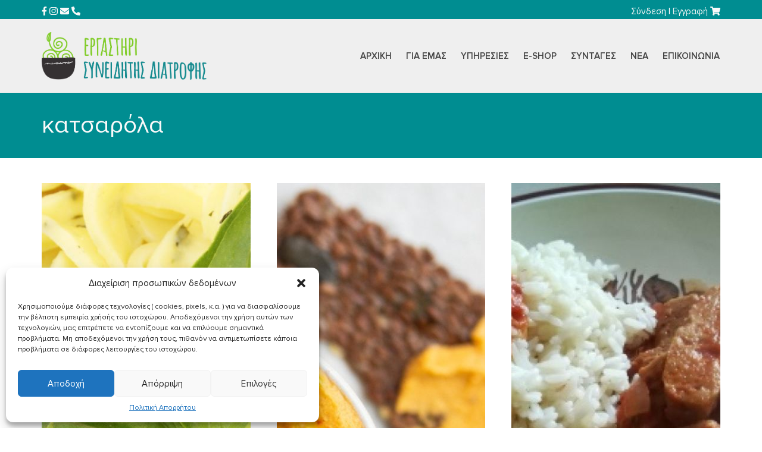

--- FILE ---
content_type: text/html; charset=UTF-8
request_url: https://siniditidiatrofi.gr/recipe-cooking-method/katsarola/page/2/
body_size: 31309
content:
<!doctype html>
<html class="no-js" lang="el">
<head>
<meta charset="UTF-8">
<meta name="apple-mobile-web-app-capable" content="yes">
<meta name="viewport" content="width=device-width, initial-scale=1.0, maximum-scale=1.0, user-scalable=no">
<meta name="HandheldFriendly" content="true">
<meta name="apple-touch-fullscreen" content="yes">
<meta name='robots' content='index, follow, max-image-preview:large, max-snippet:-1, max-video-preview:-1' />

	<!-- This site is optimized with the Yoast SEO plugin v24.3 - https://yoast.com/wordpress/plugins/seo/ -->
	<title>κατσαρόλα Αρχεία - Σελίδα 2 από 2 - Εργαστήρι Συνειδητής Διατροφής</title>
	<link rel="canonical" href="https://siniditidiatrofi.gr/recipe-cooking-method/katsarola/page/2/" />
	<link rel="prev" href="https://siniditidiatrofi.gr/recipe-cooking-method/katsarola/" />
	<meta property="og:locale" content="el_GR" />
	<meta property="og:type" content="article" />
	<meta property="og:title" content="κατσαρόλα Αρχεία - Σελίδα 2 από 2 - Εργαστήρι Συνειδητής Διατροφής" />
	<meta property="og:url" content="https://siniditidiatrofi.gr/recipe-cooking-method/katsarola/" />
	<meta property="og:site_name" content="Εργαστήρι Συνειδητής Διατροφής" />
	<meta name="twitter:card" content="summary_large_image" />
	<script type="application/ld+json" class="yoast-schema-graph">{"@context":"https://schema.org","@graph":[{"@type":"CollectionPage","@id":"https://siniditidiatrofi.gr/recipe-cooking-method/katsarola/","url":"https://siniditidiatrofi.gr/recipe-cooking-method/katsarola/page/2/","name":"κατσαρόλα Αρχεία - Σελίδα 2 από 2 - Εργαστήρι Συνειδητής Διατροφής","isPartOf":{"@id":"https://siniditidiatrofi.gr/#website"},"primaryImageOfPage":{"@id":"https://siniditidiatrofi.gr/recipe-cooking-method/katsarola/page/2/#primaryimage"},"image":{"@id":"https://siniditidiatrofi.gr/recipe-cooking-method/katsarola/page/2/#primaryimage"},"thumbnailUrl":"https://siniditidiatrofi.gr/wp-content/uploads/2023/09/Λινγκουίνι-με-ξηρούς-καρπούς-και-βασιλικό.jpg","breadcrumb":{"@id":"https://siniditidiatrofi.gr/recipe-cooking-method/katsarola/page/2/#breadcrumb"},"inLanguage":"el"},{"@type":"ImageObject","inLanguage":"el","@id":"https://siniditidiatrofi.gr/recipe-cooking-method/katsarola/page/2/#primaryimage","url":"https://siniditidiatrofi.gr/wp-content/uploads/2023/09/Λινγκουίνι-με-ξηρούς-καρπούς-και-βασιλικό.jpg","contentUrl":"https://siniditidiatrofi.gr/wp-content/uploads/2023/09/Λινγκουίνι-με-ξηρούς-καρπούς-και-βασιλικό.jpg","width":1200,"height":900,"caption":"vegan pasta recipe with nuts"},{"@type":"BreadcrumbList","@id":"https://siniditidiatrofi.gr/recipe-cooking-method/katsarola/page/2/#breadcrumb","itemListElement":[{"@type":"ListItem","position":1,"name":"Home","item":"https://siniditidiatrofi.gr/"},{"@type":"ListItem","position":2,"name":"κατσαρόλα"}]},{"@type":"WebSite","@id":"https://siniditidiatrofi.gr/#website","url":"https://siniditidiatrofi.gr/","name":"Εργαστήρι Συνειδητής Διατροφής","description":"","publisher":{"@id":"https://siniditidiatrofi.gr/#organization"},"potentialAction":[{"@type":"SearchAction","target":{"@type":"EntryPoint","urlTemplate":"https://siniditidiatrofi.gr/?s={search_term_string}"},"query-input":{"@type":"PropertyValueSpecification","valueRequired":true,"valueName":"search_term_string"}}],"inLanguage":"el"},{"@type":"Organization","@id":"https://siniditidiatrofi.gr/#organization","name":"Εργαστήρι Συνειδητής Διατροφής","url":"https://siniditidiatrofi.gr/","logo":{"@type":"ImageObject","inLanguage":"el","@id":"https://siniditidiatrofi.gr/#/schema/logo/image/","url":"https://siniditidiatrofi.gr/wp-content/uploads/2022/06/logo2.png","contentUrl":"https://siniditidiatrofi.gr/wp-content/uploads/2022/06/logo2.png","width":703,"height":203,"caption":"Εργαστήρι Συνειδητής Διατροφής"},"image":{"@id":"https://siniditidiatrofi.gr/#/schema/logo/image/"},"sameAs":["https://www.facebook.com/ergasudi/"]}]}</script>
	<!-- / Yoast SEO plugin. -->


<link rel='dns-prefetch' href='//www.googletagmanager.com' />
<link rel='dns-prefetch' href='//fonts.googleapis.com' />
<link rel='preconnect' href='https://fonts.gstatic.com' crossorigin />
<link rel="alternate" type="application/rss+xml" title="Ροή RSS &raquo; Εργαστήρι Συνειδητής Διατροφής" href="https://siniditidiatrofi.gr/feed/" />
<link rel="alternate" type="application/rss+xml" title="Ροή Σχολίων &raquo; Εργαστήρι Συνειδητής Διατροφής" href="https://siniditidiatrofi.gr/comments/feed/" />
<link rel="alternate" type="application/rss+xml" title="Ροή για Εργαστήρι Συνειδητής Διατροφής &raquo; κατσαρόλα Τρόπος Μαγειρέματος" href="https://siniditidiatrofi.gr/recipe-cooking-method/katsarola/feed/" />
<style id='wp-img-auto-sizes-contain-inline-css' type='text/css'>
img:is([sizes=auto i],[sizes^="auto," i]){contain-intrinsic-size:3000px 1500px}
/*# sourceURL=wp-img-auto-sizes-contain-inline-css */
</style>
<style id='wp-block-library-inline-css' type='text/css'>
:root{--wp-block-synced-color:#7a00df;--wp-block-synced-color--rgb:122,0,223;--wp-bound-block-color:var(--wp-block-synced-color);--wp-editor-canvas-background:#ddd;--wp-admin-theme-color:#007cba;--wp-admin-theme-color--rgb:0,124,186;--wp-admin-theme-color-darker-10:#006ba1;--wp-admin-theme-color-darker-10--rgb:0,107,160.5;--wp-admin-theme-color-darker-20:#005a87;--wp-admin-theme-color-darker-20--rgb:0,90,135;--wp-admin-border-width-focus:2px}@media (min-resolution:192dpi){:root{--wp-admin-border-width-focus:1.5px}}.wp-element-button{cursor:pointer}:root .has-very-light-gray-background-color{background-color:#eee}:root .has-very-dark-gray-background-color{background-color:#313131}:root .has-very-light-gray-color{color:#eee}:root .has-very-dark-gray-color{color:#313131}:root .has-vivid-green-cyan-to-vivid-cyan-blue-gradient-background{background:linear-gradient(135deg,#00d084,#0693e3)}:root .has-purple-crush-gradient-background{background:linear-gradient(135deg,#34e2e4,#4721fb 50%,#ab1dfe)}:root .has-hazy-dawn-gradient-background{background:linear-gradient(135deg,#faaca8,#dad0ec)}:root .has-subdued-olive-gradient-background{background:linear-gradient(135deg,#fafae1,#67a671)}:root .has-atomic-cream-gradient-background{background:linear-gradient(135deg,#fdd79a,#004a59)}:root .has-nightshade-gradient-background{background:linear-gradient(135deg,#330968,#31cdcf)}:root .has-midnight-gradient-background{background:linear-gradient(135deg,#020381,#2874fc)}:root{--wp--preset--font-size--normal:16px;--wp--preset--font-size--huge:42px}.has-regular-font-size{font-size:1em}.has-larger-font-size{font-size:2.625em}.has-normal-font-size{font-size:var(--wp--preset--font-size--normal)}.has-huge-font-size{font-size:var(--wp--preset--font-size--huge)}.has-text-align-center{text-align:center}.has-text-align-left{text-align:left}.has-text-align-right{text-align:right}.has-fit-text{white-space:nowrap!important}#end-resizable-editor-section{display:none}.aligncenter{clear:both}.items-justified-left{justify-content:flex-start}.items-justified-center{justify-content:center}.items-justified-right{justify-content:flex-end}.items-justified-space-between{justify-content:space-between}.screen-reader-text{border:0;clip-path:inset(50%);height:1px;margin:-1px;overflow:hidden;padding:0;position:absolute;width:1px;word-wrap:normal!important}.screen-reader-text:focus{background-color:#ddd;clip-path:none;color:#444;display:block;font-size:1em;height:auto;left:5px;line-height:normal;padding:15px 23px 14px;text-decoration:none;top:5px;width:auto;z-index:100000}html :where(.has-border-color){border-style:solid}html :where([style*=border-top-color]){border-top-style:solid}html :where([style*=border-right-color]){border-right-style:solid}html :where([style*=border-bottom-color]){border-bottom-style:solid}html :where([style*=border-left-color]){border-left-style:solid}html :where([style*=border-width]){border-style:solid}html :where([style*=border-top-width]){border-top-style:solid}html :where([style*=border-right-width]){border-right-style:solid}html :where([style*=border-bottom-width]){border-bottom-style:solid}html :where([style*=border-left-width]){border-left-style:solid}html :where(img[class*=wp-image-]){height:auto;max-width:100%}:where(figure){margin:0 0 1em}html :where(.is-position-sticky){--wp-admin--admin-bar--position-offset:var(--wp-admin--admin-bar--height,0px)}@media screen and (max-width:600px){html :where(.is-position-sticky){--wp-admin--admin-bar--position-offset:0px}}

/*# sourceURL=wp-block-library-inline-css */
</style><style id='wp-block-image-inline-css' type='text/css'>
.wp-block-image>a,.wp-block-image>figure>a{display:inline-block}.wp-block-image img{box-sizing:border-box;height:auto;max-width:100%;vertical-align:bottom}@media not (prefers-reduced-motion){.wp-block-image img.hide{visibility:hidden}.wp-block-image img.show{animation:show-content-image .4s}}.wp-block-image[style*=border-radius] img,.wp-block-image[style*=border-radius]>a{border-radius:inherit}.wp-block-image.has-custom-border img{box-sizing:border-box}.wp-block-image.aligncenter{text-align:center}.wp-block-image.alignfull>a,.wp-block-image.alignwide>a{width:100%}.wp-block-image.alignfull img,.wp-block-image.alignwide img{height:auto;width:100%}.wp-block-image .aligncenter,.wp-block-image .alignleft,.wp-block-image .alignright,.wp-block-image.aligncenter,.wp-block-image.alignleft,.wp-block-image.alignright{display:table}.wp-block-image .aligncenter>figcaption,.wp-block-image .alignleft>figcaption,.wp-block-image .alignright>figcaption,.wp-block-image.aligncenter>figcaption,.wp-block-image.alignleft>figcaption,.wp-block-image.alignright>figcaption{caption-side:bottom;display:table-caption}.wp-block-image .alignleft{float:left;margin:.5em 1em .5em 0}.wp-block-image .alignright{float:right;margin:.5em 0 .5em 1em}.wp-block-image .aligncenter{margin-left:auto;margin-right:auto}.wp-block-image :where(figcaption){margin-bottom:1em;margin-top:.5em}.wp-block-image.is-style-circle-mask img{border-radius:9999px}@supports ((-webkit-mask-image:none) or (mask-image:none)) or (-webkit-mask-image:none){.wp-block-image.is-style-circle-mask img{border-radius:0;-webkit-mask-image:url('data:image/svg+xml;utf8,<svg viewBox="0 0 100 100" xmlns="http://www.w3.org/2000/svg"><circle cx="50" cy="50" r="50"/></svg>');mask-image:url('data:image/svg+xml;utf8,<svg viewBox="0 0 100 100" xmlns="http://www.w3.org/2000/svg"><circle cx="50" cy="50" r="50"/></svg>');mask-mode:alpha;-webkit-mask-position:center;mask-position:center;-webkit-mask-repeat:no-repeat;mask-repeat:no-repeat;-webkit-mask-size:contain;mask-size:contain}}:root :where(.wp-block-image.is-style-rounded img,.wp-block-image .is-style-rounded img){border-radius:9999px}.wp-block-image figure{margin:0}.wp-lightbox-container{display:flex;flex-direction:column;position:relative}.wp-lightbox-container img{cursor:zoom-in}.wp-lightbox-container img:hover+button{opacity:1}.wp-lightbox-container button{align-items:center;backdrop-filter:blur(16px) saturate(180%);background-color:#5a5a5a40;border:none;border-radius:4px;cursor:zoom-in;display:flex;height:20px;justify-content:center;opacity:0;padding:0;position:absolute;right:16px;text-align:center;top:16px;width:20px;z-index:100}@media not (prefers-reduced-motion){.wp-lightbox-container button{transition:opacity .2s ease}}.wp-lightbox-container button:focus-visible{outline:3px auto #5a5a5a40;outline:3px auto -webkit-focus-ring-color;outline-offset:3px}.wp-lightbox-container button:hover{cursor:pointer;opacity:1}.wp-lightbox-container button:focus{opacity:1}.wp-lightbox-container button:focus,.wp-lightbox-container button:hover,.wp-lightbox-container button:not(:hover):not(:active):not(.has-background){background-color:#5a5a5a40;border:none}.wp-lightbox-overlay{box-sizing:border-box;cursor:zoom-out;height:100vh;left:0;overflow:hidden;position:fixed;top:0;visibility:hidden;width:100%;z-index:100000}.wp-lightbox-overlay .close-button{align-items:center;cursor:pointer;display:flex;justify-content:center;min-height:40px;min-width:40px;padding:0;position:absolute;right:calc(env(safe-area-inset-right) + 16px);top:calc(env(safe-area-inset-top) + 16px);z-index:5000000}.wp-lightbox-overlay .close-button:focus,.wp-lightbox-overlay .close-button:hover,.wp-lightbox-overlay .close-button:not(:hover):not(:active):not(.has-background){background:none;border:none}.wp-lightbox-overlay .lightbox-image-container{height:var(--wp--lightbox-container-height);left:50%;overflow:hidden;position:absolute;top:50%;transform:translate(-50%,-50%);transform-origin:top left;width:var(--wp--lightbox-container-width);z-index:9999999999}.wp-lightbox-overlay .wp-block-image{align-items:center;box-sizing:border-box;display:flex;height:100%;justify-content:center;margin:0;position:relative;transform-origin:0 0;width:100%;z-index:3000000}.wp-lightbox-overlay .wp-block-image img{height:var(--wp--lightbox-image-height);min-height:var(--wp--lightbox-image-height);min-width:var(--wp--lightbox-image-width);width:var(--wp--lightbox-image-width)}.wp-lightbox-overlay .wp-block-image figcaption{display:none}.wp-lightbox-overlay button{background:none;border:none}.wp-lightbox-overlay .scrim{background-color:#fff;height:100%;opacity:.9;position:absolute;width:100%;z-index:2000000}.wp-lightbox-overlay.active{visibility:visible}@media not (prefers-reduced-motion){.wp-lightbox-overlay.active{animation:turn-on-visibility .25s both}.wp-lightbox-overlay.active img{animation:turn-on-visibility .35s both}.wp-lightbox-overlay.show-closing-animation:not(.active){animation:turn-off-visibility .35s both}.wp-lightbox-overlay.show-closing-animation:not(.active) img{animation:turn-off-visibility .25s both}.wp-lightbox-overlay.zoom.active{animation:none;opacity:1;visibility:visible}.wp-lightbox-overlay.zoom.active .lightbox-image-container{animation:lightbox-zoom-in .4s}.wp-lightbox-overlay.zoom.active .lightbox-image-container img{animation:none}.wp-lightbox-overlay.zoom.active .scrim{animation:turn-on-visibility .4s forwards}.wp-lightbox-overlay.zoom.show-closing-animation:not(.active){animation:none}.wp-lightbox-overlay.zoom.show-closing-animation:not(.active) .lightbox-image-container{animation:lightbox-zoom-out .4s}.wp-lightbox-overlay.zoom.show-closing-animation:not(.active) .lightbox-image-container img{animation:none}.wp-lightbox-overlay.zoom.show-closing-animation:not(.active) .scrim{animation:turn-off-visibility .4s forwards}}@keyframes show-content-image{0%{visibility:hidden}99%{visibility:hidden}to{visibility:visible}}@keyframes turn-on-visibility{0%{opacity:0}to{opacity:1}}@keyframes turn-off-visibility{0%{opacity:1;visibility:visible}99%{opacity:0;visibility:visible}to{opacity:0;visibility:hidden}}@keyframes lightbox-zoom-in{0%{transform:translate(calc((-100vw + var(--wp--lightbox-scrollbar-width))/2 + var(--wp--lightbox-initial-left-position)),calc(-50vh + var(--wp--lightbox-initial-top-position))) scale(var(--wp--lightbox-scale))}to{transform:translate(-50%,-50%) scale(1)}}@keyframes lightbox-zoom-out{0%{transform:translate(-50%,-50%) scale(1);visibility:visible}99%{visibility:visible}to{transform:translate(calc((-100vw + var(--wp--lightbox-scrollbar-width))/2 + var(--wp--lightbox-initial-left-position)),calc(-50vh + var(--wp--lightbox-initial-top-position))) scale(var(--wp--lightbox-scale));visibility:hidden}}
/*# sourceURL=https://siniditidiatrofi.gr/wp-includes/blocks/image/style.min.css */
</style>
<style id='wp-block-paragraph-inline-css' type='text/css'>
.is-small-text{font-size:.875em}.is-regular-text{font-size:1em}.is-large-text{font-size:2.25em}.is-larger-text{font-size:3em}.has-drop-cap:not(:focus):first-letter{float:left;font-size:8.4em;font-style:normal;font-weight:100;line-height:.68;margin:.05em .1em 0 0;text-transform:uppercase}body.rtl .has-drop-cap:not(:focus):first-letter{float:none;margin-left:.1em}p.has-drop-cap.has-background{overflow:hidden}:root :where(p.has-background){padding:1.25em 2.375em}:where(p.has-text-color:not(.has-link-color)) a{color:inherit}p.has-text-align-left[style*="writing-mode:vertical-lr"],p.has-text-align-right[style*="writing-mode:vertical-rl"]{rotate:180deg}
/*# sourceURL=https://siniditidiatrofi.gr/wp-includes/blocks/paragraph/style.min.css */
</style>
<link rel='stylesheet' id='wc-blocks-style-css' href='https://siniditidiatrofi.gr/wp-content/plugins/woocommerce/assets/client/blocks/wc-blocks.css?ver=wc-9.7.2' type='text/css' media='all' />
<style id='global-styles-inline-css' type='text/css'>
:root{--wp--preset--aspect-ratio--square: 1;--wp--preset--aspect-ratio--4-3: 4/3;--wp--preset--aspect-ratio--3-4: 3/4;--wp--preset--aspect-ratio--3-2: 3/2;--wp--preset--aspect-ratio--2-3: 2/3;--wp--preset--aspect-ratio--16-9: 16/9;--wp--preset--aspect-ratio--9-16: 9/16;--wp--preset--color--black: #000000;--wp--preset--color--cyan-bluish-gray: #abb8c3;--wp--preset--color--white: #ffffff;--wp--preset--color--pale-pink: #f78da7;--wp--preset--color--vivid-red: #cf2e2e;--wp--preset--color--luminous-vivid-orange: #ff6900;--wp--preset--color--luminous-vivid-amber: #fcb900;--wp--preset--color--light-green-cyan: #7bdcb5;--wp--preset--color--vivid-green-cyan: #00d084;--wp--preset--color--pale-cyan-blue: #8ed1fc;--wp--preset--color--vivid-cyan-blue: #0693e3;--wp--preset--color--vivid-purple: #9b51e0;--wp--preset--gradient--vivid-cyan-blue-to-vivid-purple: linear-gradient(135deg,rgb(6,147,227) 0%,rgb(155,81,224) 100%);--wp--preset--gradient--light-green-cyan-to-vivid-green-cyan: linear-gradient(135deg,rgb(122,220,180) 0%,rgb(0,208,130) 100%);--wp--preset--gradient--luminous-vivid-amber-to-luminous-vivid-orange: linear-gradient(135deg,rgb(252,185,0) 0%,rgb(255,105,0) 100%);--wp--preset--gradient--luminous-vivid-orange-to-vivid-red: linear-gradient(135deg,rgb(255,105,0) 0%,rgb(207,46,46) 100%);--wp--preset--gradient--very-light-gray-to-cyan-bluish-gray: linear-gradient(135deg,rgb(238,238,238) 0%,rgb(169,184,195) 100%);--wp--preset--gradient--cool-to-warm-spectrum: linear-gradient(135deg,rgb(74,234,220) 0%,rgb(151,120,209) 20%,rgb(207,42,186) 40%,rgb(238,44,130) 60%,rgb(251,105,98) 80%,rgb(254,248,76) 100%);--wp--preset--gradient--blush-light-purple: linear-gradient(135deg,rgb(255,206,236) 0%,rgb(152,150,240) 100%);--wp--preset--gradient--blush-bordeaux: linear-gradient(135deg,rgb(254,205,165) 0%,rgb(254,45,45) 50%,rgb(107,0,62) 100%);--wp--preset--gradient--luminous-dusk: linear-gradient(135deg,rgb(255,203,112) 0%,rgb(199,81,192) 50%,rgb(65,88,208) 100%);--wp--preset--gradient--pale-ocean: linear-gradient(135deg,rgb(255,245,203) 0%,rgb(182,227,212) 50%,rgb(51,167,181) 100%);--wp--preset--gradient--electric-grass: linear-gradient(135deg,rgb(202,248,128) 0%,rgb(113,206,126) 100%);--wp--preset--gradient--midnight: linear-gradient(135deg,rgb(2,3,129) 0%,rgb(40,116,252) 100%);--wp--preset--font-size--small: 13px;--wp--preset--font-size--medium: 20px;--wp--preset--font-size--large: 36px;--wp--preset--font-size--x-large: 42px;--wp--preset--font-family--inter: "Inter", sans-serif;--wp--preset--font-family--cardo: Cardo;--wp--preset--spacing--20: 0.44rem;--wp--preset--spacing--30: 0.67rem;--wp--preset--spacing--40: 1rem;--wp--preset--spacing--50: 1.5rem;--wp--preset--spacing--60: 2.25rem;--wp--preset--spacing--70: 3.38rem;--wp--preset--spacing--80: 5.06rem;--wp--preset--shadow--natural: 6px 6px 9px rgba(0, 0, 0, 0.2);--wp--preset--shadow--deep: 12px 12px 50px rgba(0, 0, 0, 0.4);--wp--preset--shadow--sharp: 6px 6px 0px rgba(0, 0, 0, 0.2);--wp--preset--shadow--outlined: 6px 6px 0px -3px rgb(255, 255, 255), 6px 6px rgb(0, 0, 0);--wp--preset--shadow--crisp: 6px 6px 0px rgb(0, 0, 0);}:where(.is-layout-flex){gap: 0.5em;}:where(.is-layout-grid){gap: 0.5em;}body .is-layout-flex{display: flex;}.is-layout-flex{flex-wrap: wrap;align-items: center;}.is-layout-flex > :is(*, div){margin: 0;}body .is-layout-grid{display: grid;}.is-layout-grid > :is(*, div){margin: 0;}:where(.wp-block-columns.is-layout-flex){gap: 2em;}:where(.wp-block-columns.is-layout-grid){gap: 2em;}:where(.wp-block-post-template.is-layout-flex){gap: 1.25em;}:where(.wp-block-post-template.is-layout-grid){gap: 1.25em;}.has-black-color{color: var(--wp--preset--color--black) !important;}.has-cyan-bluish-gray-color{color: var(--wp--preset--color--cyan-bluish-gray) !important;}.has-white-color{color: var(--wp--preset--color--white) !important;}.has-pale-pink-color{color: var(--wp--preset--color--pale-pink) !important;}.has-vivid-red-color{color: var(--wp--preset--color--vivid-red) !important;}.has-luminous-vivid-orange-color{color: var(--wp--preset--color--luminous-vivid-orange) !important;}.has-luminous-vivid-amber-color{color: var(--wp--preset--color--luminous-vivid-amber) !important;}.has-light-green-cyan-color{color: var(--wp--preset--color--light-green-cyan) !important;}.has-vivid-green-cyan-color{color: var(--wp--preset--color--vivid-green-cyan) !important;}.has-pale-cyan-blue-color{color: var(--wp--preset--color--pale-cyan-blue) !important;}.has-vivid-cyan-blue-color{color: var(--wp--preset--color--vivid-cyan-blue) !important;}.has-vivid-purple-color{color: var(--wp--preset--color--vivid-purple) !important;}.has-black-background-color{background-color: var(--wp--preset--color--black) !important;}.has-cyan-bluish-gray-background-color{background-color: var(--wp--preset--color--cyan-bluish-gray) !important;}.has-white-background-color{background-color: var(--wp--preset--color--white) !important;}.has-pale-pink-background-color{background-color: var(--wp--preset--color--pale-pink) !important;}.has-vivid-red-background-color{background-color: var(--wp--preset--color--vivid-red) !important;}.has-luminous-vivid-orange-background-color{background-color: var(--wp--preset--color--luminous-vivid-orange) !important;}.has-luminous-vivid-amber-background-color{background-color: var(--wp--preset--color--luminous-vivid-amber) !important;}.has-light-green-cyan-background-color{background-color: var(--wp--preset--color--light-green-cyan) !important;}.has-vivid-green-cyan-background-color{background-color: var(--wp--preset--color--vivid-green-cyan) !important;}.has-pale-cyan-blue-background-color{background-color: var(--wp--preset--color--pale-cyan-blue) !important;}.has-vivid-cyan-blue-background-color{background-color: var(--wp--preset--color--vivid-cyan-blue) !important;}.has-vivid-purple-background-color{background-color: var(--wp--preset--color--vivid-purple) !important;}.has-black-border-color{border-color: var(--wp--preset--color--black) !important;}.has-cyan-bluish-gray-border-color{border-color: var(--wp--preset--color--cyan-bluish-gray) !important;}.has-white-border-color{border-color: var(--wp--preset--color--white) !important;}.has-pale-pink-border-color{border-color: var(--wp--preset--color--pale-pink) !important;}.has-vivid-red-border-color{border-color: var(--wp--preset--color--vivid-red) !important;}.has-luminous-vivid-orange-border-color{border-color: var(--wp--preset--color--luminous-vivid-orange) !important;}.has-luminous-vivid-amber-border-color{border-color: var(--wp--preset--color--luminous-vivid-amber) !important;}.has-light-green-cyan-border-color{border-color: var(--wp--preset--color--light-green-cyan) !important;}.has-vivid-green-cyan-border-color{border-color: var(--wp--preset--color--vivid-green-cyan) !important;}.has-pale-cyan-blue-border-color{border-color: var(--wp--preset--color--pale-cyan-blue) !important;}.has-vivid-cyan-blue-border-color{border-color: var(--wp--preset--color--vivid-cyan-blue) !important;}.has-vivid-purple-border-color{border-color: var(--wp--preset--color--vivid-purple) !important;}.has-vivid-cyan-blue-to-vivid-purple-gradient-background{background: var(--wp--preset--gradient--vivid-cyan-blue-to-vivid-purple) !important;}.has-light-green-cyan-to-vivid-green-cyan-gradient-background{background: var(--wp--preset--gradient--light-green-cyan-to-vivid-green-cyan) !important;}.has-luminous-vivid-amber-to-luminous-vivid-orange-gradient-background{background: var(--wp--preset--gradient--luminous-vivid-amber-to-luminous-vivid-orange) !important;}.has-luminous-vivid-orange-to-vivid-red-gradient-background{background: var(--wp--preset--gradient--luminous-vivid-orange-to-vivid-red) !important;}.has-very-light-gray-to-cyan-bluish-gray-gradient-background{background: var(--wp--preset--gradient--very-light-gray-to-cyan-bluish-gray) !important;}.has-cool-to-warm-spectrum-gradient-background{background: var(--wp--preset--gradient--cool-to-warm-spectrum) !important;}.has-blush-light-purple-gradient-background{background: var(--wp--preset--gradient--blush-light-purple) !important;}.has-blush-bordeaux-gradient-background{background: var(--wp--preset--gradient--blush-bordeaux) !important;}.has-luminous-dusk-gradient-background{background: var(--wp--preset--gradient--luminous-dusk) !important;}.has-pale-ocean-gradient-background{background: var(--wp--preset--gradient--pale-ocean) !important;}.has-electric-grass-gradient-background{background: var(--wp--preset--gradient--electric-grass) !important;}.has-midnight-gradient-background{background: var(--wp--preset--gradient--midnight) !important;}.has-small-font-size{font-size: var(--wp--preset--font-size--small) !important;}.has-medium-font-size{font-size: var(--wp--preset--font-size--medium) !important;}.has-large-font-size{font-size: var(--wp--preset--font-size--large) !important;}.has-x-large-font-size{font-size: var(--wp--preset--font-size--x-large) !important;}
/*# sourceURL=global-styles-inline-css */
</style>

<style id='classic-theme-styles-inline-css' type='text/css'>
/*! This file is auto-generated */
.wp-block-button__link{color:#fff;background-color:#32373c;border-radius:9999px;box-shadow:none;text-decoration:none;padding:calc(.667em + 2px) calc(1.333em + 2px);font-size:1.125em}.wp-block-file__button{background:#32373c;color:#fff;text-decoration:none}
/*# sourceURL=/wp-includes/css/classic-themes.min.css */
</style>
<link rel='stylesheet' id='wp-review-slider-pro-public_combine-css' href='https://siniditidiatrofi.gr/wp-content/plugins/wp-google-places-review-slider/public/css/wprev-public_combine.css?ver=15.7' type='text/css' media='all' />
<link rel='stylesheet' id='contact-form-7-css' href='https://siniditidiatrofi.gr/wp-content/plugins/contact-form-7/includes/css/styles.css?ver=5.9.8' type='text/css' media='all' />
<link rel='stylesheet' id='delicious-recipes-single-css' href='https://siniditidiatrofi.gr/wp-content/plugins/delicious-recipes/assets/public/css/min/delicious-recipes-public.min.css?ver=1.7.3' type='text/css' media='all' />
<link rel='stylesheet' id='delicious-recipe-styles-css' href='https://siniditidiatrofi.gr/wp-content/plugins/delicious-recipes/assets/build/publicCSS.css?ver=1.7.3' type='text/css' media='all' />
<link rel='stylesheet' id='searchandfilter-css' href='https://siniditidiatrofi.gr/wp-content/plugins/search-filter/style.css?ver=1' type='text/css' media='all' />
<link rel='stylesheet' id='woocommerce-layout-css' href='https://siniditidiatrofi.gr/wp-content/plugins/woocommerce/assets/css/woocommerce-layout.css?ver=9.7.2' type='text/css' media='all' />
<link rel='stylesheet' id='woocommerce-smallscreen-css' href='https://siniditidiatrofi.gr/wp-content/plugins/woocommerce/assets/css/woocommerce-smallscreen.css?ver=9.7.2' type='text/css' media='only screen and (max-width: 768px)' />
<link rel='stylesheet' id='woocommerce-general-css' href='https://siniditidiatrofi.gr/wp-content/plugins/woocommerce/assets/css/woocommerce.css?ver=9.7.2' type='text/css' media='all' />
<style id='woocommerce-inline-inline-css' type='text/css'>
.woocommerce form .form-row .required { visibility: visible; }
/*# sourceURL=woocommerce-inline-inline-css */
</style>
<link rel='stylesheet' id='my_style_css-css' href='https://siniditidiatrofi.gr/wp-content/plugins/oxygen-mydata/assets/css/my_styles.css' type='text/css' media='all' />
<link rel='stylesheet' id='oxygen_styles_css-css' href='https://siniditidiatrofi.gr/wp-content/plugins/oxygen-mydata/assets/css/oxygen_styles.css' type='text/css' media='all' />
<link rel='stylesheet' id='cmplz-general-css' href='https://siniditidiatrofi.gr/wp-content/plugins/complianz-gdpr/assets/css/cookieblocker.min.css?ver=1742797028' type='text/css' media='all' />
<link rel='stylesheet' id='brands-styles-css' href='https://siniditidiatrofi.gr/wp-content/plugins/woocommerce/assets/css/brands.css?ver=9.7.2' type='text/css' media='all' />
<link rel='stylesheet' id='redux-extendify-styles-css' href='https://siniditidiatrofi.gr/wp-content/plugins/plethora-featureslib/libs/ReduxFramework/ReduxCore/assets/css/extendify-utilities.css?ver=4.4.11' type='text/css' media='all' />
<link rel='stylesheet' id='plethora-icons-css' href='https://siniditidiatrofi.gr/wp-content/uploads/plethora/plethora_icons.css?uniqeid=6718d3f5f0254&#038;ver=6.9' type='text/css' media='all' />
<link rel='stylesheet' id='font-awesome-css' href='https://siniditidiatrofi.gr/wp-content/themes/healthflex/assets/fonts/font-awesome/css/all.min.css?ver=6.9' type='text/css' media='all' />
<link rel='stylesheet' id='font-awesome-shims-css' href='https://siniditidiatrofi.gr/wp-content/themes/healthflex/assets/fonts/font-awesome/css/v4-shims.min.css?ver=6.9' type='text/css' media='all' />
<link rel='stylesheet' id='animate-css' href='https://siniditidiatrofi.gr/wp-content/themes/healthflex/includes/core/assets/css/libs/animate/animate.min.css?ver=6.9' type='text/css' media='all' />
<link rel='stylesheet' id='plethora-dynamic-style-css' href='https://siniditidiatrofi.gr/wp-content/uploads/plethora/style.min.css?ver=1738320808' type='text/css' media='all' />
<link rel='stylesheet' id='plethora-style-css' href='https://siniditidiatrofi.gr/wp-content/themes/siniditi-diatrofi/style.css?ver=6.9' type='text/css' media='all' />
<link rel="preload" as="style" href="https://fonts.googleapis.com/css?family=Ubuntu:300,400,500,700,300italic,400italic,500italic,700italic&#038;display=swap&#038;ver=6.9" /><link rel="stylesheet" href="https://fonts.googleapis.com/css?family=Ubuntu:300,400,500,700,300italic,400italic,500italic,700italic&#038;display=swap&#038;ver=6.9" media="print" onload="this.media='all'"><noscript><link rel="stylesheet" href="https://fonts.googleapis.com/css?family=Ubuntu:300,400,500,700,300italic,400italic,500italic,700italic&#038;display=swap&#038;ver=6.9" /></noscript><script type="text/javascript" src="https://siniditidiatrofi.gr/wp-includes/js/jquery/jquery.min.js?ver=3.7.1" id="jquery-core-js"></script>
<script type="text/javascript" src="https://siniditidiatrofi.gr/wp-includes/js/jquery/jquery-migrate.min.js?ver=3.4.1" id="jquery-migrate-js"></script>
<script type="text/javascript" src="https://siniditidiatrofi.gr/wp-content/plugins/woocommerce/assets/js/jquery-blockui/jquery.blockUI.min.js?ver=2.7.0-wc.9.7.2" id="jquery-blockui-js" data-wp-strategy="defer"></script>
<script type="text/javascript" id="wc-add-to-cart-js-extra">
/* <![CDATA[ */
var wc_add_to_cart_params = {"ajax_url":"/wp-admin/admin-ajax.php","wc_ajax_url":"/?wc-ajax=%%endpoint%%","i18n_view_cart":"\u039a\u03b1\u03bb\u03ac\u03b8\u03b9","cart_url":"https://siniditidiatrofi.gr/cart/","is_cart":"","cart_redirect_after_add":"no"};
//# sourceURL=wc-add-to-cart-js-extra
/* ]]> */
</script>
<script type="text/javascript" src="https://siniditidiatrofi.gr/wp-content/plugins/woocommerce/assets/js/frontend/add-to-cart.min.js?ver=9.7.2" id="wc-add-to-cart-js" data-wp-strategy="defer"></script>
<script type="text/javascript" src="https://siniditidiatrofi.gr/wp-content/plugins/woocommerce/assets/js/js-cookie/js.cookie.min.js?ver=2.1.4-wc.9.7.2" id="js-cookie-js" defer="defer" data-wp-strategy="defer"></script>
<script type="text/javascript" id="woocommerce-js-extra">
/* <![CDATA[ */
var woocommerce_params = {"ajax_url":"/wp-admin/admin-ajax.php","wc_ajax_url":"/?wc-ajax=%%endpoint%%","i18n_password_show":"\u0395\u03bc\u03c6\u03ac\u03bd\u03b9\u03c3\u03b7 \u03c3\u03c5\u03bd\u03b8\u03b7\u03bc\u03b1\u03c4\u03b9\u03ba\u03bf\u03cd","i18n_password_hide":"\u0391\u03c0\u03cc\u03ba\u03c1\u03c5\u03c8\u03b7 \u03c3\u03c5\u03bd\u03b8\u03b7\u03bc\u03b1\u03c4\u03b9\u03ba\u03bf\u03cd"};
//# sourceURL=woocommerce-js-extra
/* ]]> */
</script>
<script type="text/javascript" src="https://siniditidiatrofi.gr/wp-content/plugins/woocommerce/assets/js/frontend/woocommerce.min.js?ver=9.7.2" id="woocommerce-js" defer="defer" data-wp-strategy="defer"></script>
<script type="text/javascript" src="https://siniditidiatrofi.gr/wp-content/plugins/oxygen-mydata/js/check_vat.js" id="check_vat-js"></script>
<script type="text/javascript" src="https://siniditidiatrofi.gr/wp-content/plugins/js_composer/assets/js/vendors/woocommerce-add-to-cart.js?ver=8.3.1" id="vc_woocommerce-add-to-cart-js-js"></script>
<script type="text/javascript" src="https://siniditidiatrofi.gr/wp-content/themes/siniditi-diatrofi/assets/js/ple_delicious_recipes.js?ver=1" id="ple_delicious_recipes_js-js"></script>

<!-- Google tag (gtag.js) snippet added by Site Kit -->

<!-- Google Analytics snippet added by Site Kit -->
<script type="text/javascript" src="https://www.googletagmanager.com/gtag/js?id=G-Y0VTP4SZHD" id="google_gtagjs-js" async></script>
<script type="text/javascript" id="google_gtagjs-js-after">
/* <![CDATA[ */
window.dataLayer = window.dataLayer || [];function gtag(){dataLayer.push(arguments);}
gtag("set","linker",{"domains":["siniditidiatrofi.gr"]});
gtag("js", new Date());
gtag("set", "developer_id.dZTNiMT", true);
gtag("config", "G-Y0VTP4SZHD");
//# sourceURL=google_gtagjs-js-after
/* ]]> */
</script>

<!-- End Google tag (gtag.js) snippet added by Site Kit -->
<script type="text/javascript" src="https://siniditidiatrofi.gr/wp-content/themes/healthflex/includes/core/assets/js/libs/modernizr/modernizr.custom.48287.js?ver=6.9" id="plethora-modernizr-js"></script>
<script></script><link rel="https://api.w.org/" href="https://siniditidiatrofi.gr/wp-json/" /><link rel="alternate" title="JSON" type="application/json" href="https://siniditidiatrofi.gr/wp-json/wp/v2/recipe-cooking-method/856" /><link rel="EditURI" type="application/rsd+xml" title="RSD" href="https://siniditidiatrofi.gr/xmlrpc.php?rsd" />
<meta name="generator" content="WordPress 6.9" />
<meta name="generator" content="WooCommerce 9.7.2" />
<meta name="generator" content="Site Kit by Google 1.148.0" />			<style>.cmplz-hidden {
					display: none !important;
				}</style>	<noscript><style>.woocommerce-product-gallery{ opacity: 1 !important; }</style></noscript>
	<meta name="generator" content="Redux 4.4.11" /><meta name="generator" content="Powered by WPBakery Page Builder - drag and drop page builder for WordPress."/>
<style class='wp-fonts-local' type='text/css'>
@font-face{font-family:Inter;font-style:normal;font-weight:300 900;font-display:fallback;src:url('https://siniditidiatrofi.gr/wp-content/plugins/woocommerce/assets/fonts/Inter-VariableFont_slnt,wght.woff2') format('woff2');font-stretch:normal;}
@font-face{font-family:Cardo;font-style:normal;font-weight:400;font-display:fallback;src:url('https://siniditidiatrofi.gr/wp-content/plugins/woocommerce/assets/fonts/cardo_normal_400.woff2') format('woff2');}
</style>
<link rel="icon" href="https://siniditidiatrofi.gr/wp-content/uploads/2022/07/cropped-favicon-512-32x32.png" sizes="32x32" />
<link rel="icon" href="https://siniditidiatrofi.gr/wp-content/uploads/2022/07/cropped-favicon-512-192x192.png" sizes="192x192" />
<link rel="apple-touch-icon" href="https://siniditidiatrofi.gr/wp-content/uploads/2022/07/cropped-favicon-512-180x180.png" />
<meta name="msapplication-TileImage" content="https://siniditidiatrofi.gr/wp-content/uploads/2022/07/cropped-favicon-512-270x270.png" />
<style type='text/css' media='all'>
	:root {
		--primary-color: #f0583a;
		--primary-color-rgb: 240,88,58;
		--secondary-color: #008d91;
		--secondary-color-rgb: 0,141,145;
	}

	.dr-categories select {
		background-image: url("data:image/svg+xml,%3Csvg xmlns='http://www.w3.org/2000/svg' width='15' height='8' viewBox='0 0 15 8'%3E%3Cpath id='Polygon_25' data-name='Polygon 25' d='M7.5,0,15,8H0Z' transform='translate(15 8) rotate(180)' fill='%23f0583a'/%3E%3C/svg%3E");
	}

	.dr-aside-content .search-form .search-submit {
		background-image: url('data:image/svg+xml;utf-8, <svg xmlns="http://www.w3.org/2000/svg" width="16" height="16" viewBox="0 0 16 16"><path d="M10.73,17.478a6.7,6.7,0,0,0,4.157-1.443L18.852,20,20,18.852l-3.965-3.965a6.729,6.729,0,1,0-5.3,2.591Zm0-11.878A5.139,5.139,0,1,1,5.6,10.73,5.14,5.14,0,0,1,10.73,5.6Z" transform="translate(-4 -4)" fill="%23f0583a"/></svg>');
	}

	.dr-aside-content .search-form .search-submit:hover {
		background-image: url('data:image/svg+xml;utf-8, <svg xmlns="http://www.w3.org/2000/svg" width="16" height="16" viewBox="0 0 16 16"><path d="M10.73,17.478a6.7,6.7,0,0,0,4.157-1.443L18.852,20,20,18.852l-3.965-3.965a6.729,6.729,0,1,0-5.3,2.591Zm0-11.878A5.139,5.139,0,1,1,5.6,10.73,5.14,5.14,0,0,1,10.73,5.6Z" transform="translate(-4 -4)" fill="%23f0583a"/></svg>');
	}

	.dr-advance-search .page-header .search-form .search-submit {
		background-image: url('data:image/svg+xml; utf-8, <svg xmlns="http://www.w3.org/2000/svg" width="21.863" height="22" viewBox="0 0 21.863 22"><path d="M24.863,1170.255l-2.045,2.045L18,1167.482v-1.091l-.409-.409a8.674,8.674,0,0,1-5.727,2.046,8.235,8.235,0,0,1-6.273-2.591A8.993,8.993,0,0,1,3,1159.164a8.235,8.235,0,0,1,2.591-6.273,8.993,8.993,0,0,1,6.273-2.591,8.441,8.441,0,0,1,6.273,2.591,8.993,8.993,0,0,1,2.591,6.273,8.675,8.675,0,0,1-2.045,5.727l.409.409h.955ZM7.5,1163.664a5.76,5.76,0,0,0,4.364,1.773,5.969,5.969,0,0,0,4.364-1.773,6.257,6.257,0,0,0,0-8.727,5.76,5.76,0,0,0-4.364-1.773,5.969,5.969,0,0,0-4.364,1.773,5.76,5.76,0,0,0-1.773,4.364A6.308,6.308,0,0,0,7.5,1163.664Z" transform="translate(-3 -1150.3)" fill="%23f0583a"/></svg>');
	}

	.single-recipe .comment-body .reply .comment-reply-link::after {
		background-image: url('data:image/svg+xml;utf-8, <svg xmlns="http://www.w3.org/2000/svg" width="14.796" height="10.354" viewBox="0 0 14.796 10.354"><g transform="translate(0.75 1.061)"><path d="M7820.11-1126.021l4.117,4.116-4.117,4.116" transform="translate(-7811.241 1126.021)" fill="none" stroke="%23f0583a" stroke-linecap="round" stroke-width="1.5"></path><path d="M6555.283-354.415h-12.624" transform="translate(-6542.659 358.532)" fill="none" stroke="%23f0583a" stroke-linecap="round" stroke-width="1.5"></path></g></svg>');
	}

	.advance-search-field .dropdown-wrapper {
		background-image: url('data:image/svg+xml; utf-8, <svg xmlns="http://www.w3.org/2000/svg" viewBox="0 0 320 512"><path fill="%23f0583a" d="M31.3 192h257.3c17.8 0 26.7 21.5 14.1 34.1L174.1 354.8c-7.8 7.8-20.5 7.8-28.3 0L17.2 226.1C4.6 213.5 13.5 192 31.3 192z"></path></svg>');
	}

</style>
		<style type="text/css" id="wp-custom-css">
			.btn.btn-inv.btn-secondary {
	border-radius: unset;
}  

.woocommerce-cart table.cart img {
	width: 16em;
}
.woocommerce a.remove {
	font-size: 3em;
}

.dr-tags a {
	border-radius: 10px;
	font-size: 1em;
	font-weight: 600
}


/* added by pozitronios */
.custom-sidebar-title {
    display: flex; /* Use flexbox for alignment */
    align-items: center; /* Center vertically */
    justify-content: center; /* Center horizontally */
    margin: 20px 0; /* Margin above and below */
}

.custom-sidebar-title h2 {
    margin: 0 10px; /* Margin on the sides of the title */
    padding: 0; /* Remove padding */
    position: relative; /* For positioning pseudo-elements */
    z-index: 1; /* Make sure the text is above the lines */
}

/* Lines before and after the title */
.custom-sidebar-title::before,
.custom-sidebar-title::after {
    content: ''; /* Empty content for the line */
    flex: 1; /* Make lines flexible */
    height: 1px; /* Thickness of the line */
    background-color: #000; /* Line color */
    z-index: 0; /* Below the text */
}

/* Optional: Add space around the lines */
.custom-sidebar-title::before {
    margin-right: 10px; /* Space between line and title */
}

.custom-sidebar-title::after {
    margin-left: 10px; /* Space between title and line */
}

.action-grid-front-text {
  text-align: left !important;
  color: #323232 !important;
}

.dr-unordered-list label {
    font-size: 13px !important;
}
		</style>
		<noscript><style> .wpb_animate_when_almost_visible { opacity: 1; }</style></noscript>			<!-- USER DEFINED IN-LINE CSS -->
			<style>
				@media (min-width: 1460px) { .container {width: 1536px;} }
.head_panel .hgroup .title h1, article.post .post_title, .widget h4,
.section_header.fancy h1, .section_header.fancy h2, .section_header.fancy h3, .section_header.fancy h4, .section_header.fancy h5, .section_header.fancy h6 { font-weight: inherit; }
.btn {border-radius: 30px;}
.btn.with-icon i {border-radius:  0 30px 30px 0;width: auto;padding: 0 10px;}
.btn.with-icon.icon-left i {border-radius: 30px 0 0 30px;padding: 0 8px 0 13px;}
.teaser_box .with_button a.btn {border-radius: 3px 3px 0 0 ;}
.widget h4 {  text-transform: none; }
.wpcf7-form-control, .wpcf7-form-control.wpcf7-date, .form-control {  border-radius: 18px;  margin-bottom: 16px;}

.page-id-680 .advance-search-options {
display:none;
}			</style></head>
<body data-cmplz=1 class="archive paged tax-recipe-cooking-method term-katsarola term-856 paged-2 wp-theme-healthflex wp-child-theme-siniditi-diatrofi theme-healthflex wpdelicious-sidebar woocommerce-no-js wpb-js-composer js-comp-ver-8.3.1 vc_responsive sticky_header ">
	<div class="overflow_wrapper">
		<div class="header "><div class="topbar vcenter ">
  <div class="container">
    <div class="row">

      <div class="col-sm-6 text-left">
       <a href="https://www.facebook.com/ergastirisiniditisdiatrofis" target="_blank"><i class="fab fa-facebook-f ple_top_bar_links" id="ple_topbar_facebook" aria-hidden="true"></i></a>
<a href="https://www.instagram.com/ergastirisiniditisdiatrofis/?hl=el" target="_blank"><i class="fab fa-instagram ple_top_bar_links"></i></a>
<a class="ple_top_bar_links" href="/cdn-cgi/l/email-protection#dab9b5b4aebbb9ae9aa9b3b4b3beb3aeb3beb3bbaea8b5bcb3f4bda8"><i class="fa fa-envelope"></i></a>
<a class="ple_top_bar_links" href="tel:+306940715140"><i class="fa fa-phone-alt"></i></a>      </div>

                  <div class="col-sm-6 text-right">
             <div class="ple_login_logout_container ple_login_container"><a class="ple_top_bar_links" href="https://siniditidiatrofi.gr/my-account/" class="ple_logout_button">Σύνδεση</a><span> | </span><a class="ple_top_bar_links" href="https://siniditidiatrofi.gr/my-account/" class="ple_my_account_button">Εγγραφή</a></div>
    <div class="ple_cart_contents">
        <a class="ple_top_bar_links" href="https://siniditidiatrofi.gr/cart/">
            <i class="fa fa-shopping-cart ple_top_bar_links" id="ple_topbar_basket"></i>
                    </a>
    </div>




            </div>
            

    </div><!-- row -->
  </div><!-- container -->
</div><!-- .topbar -->
  <div class="mainbar  color">
    <div class="container">
               <div class="logo">
            <a href="https://siniditidiatrofi.gr" class="brand">
                          <img src="https://siniditidiatrofi.gr/wp-content/uploads/2022/06/logo2.png" alt="HealthFlex">
                        </a>
                      </div>                   <div class="menu_container"><span class="close_menu">&times;</span>
                <ul id="menu-main-menu" class="main_menu hover_menu"><li id="menu-item-6429" class="menu-item menu-item-type-post_type menu-item-object-page menu-item-home menu-item-6429"><a title="Αρχική" href="https://siniditidiatrofi.gr/">Αρχική</a></li>
<li id="menu-item-765" class="menu-item menu-item-type-post_type menu-item-object-page menu-item-765"><a title="Για εμάς" href="https://siniditidiatrofi.gr/mathe-to-syntomo-viografiko-tis-sofias-kanellou-kai-ton-synergaton/">Για εμάς</a></li>
<li id="menu-item-1950" class="menu-item menu-item-type-post_type menu-item-object-page menu-item-1950"><a title="Υπηρεσίες" href="https://siniditidiatrofi.gr/services/">Υπηρεσίες</a></li>
<li id="menu-item-1988" class="menu-item menu-item-type-post_type menu-item-object-page menu-item-1988"><a title="E-Shop" href="https://siniditidiatrofi.gr/katastima/">E-Shop</a></li>
<li id="menu-item-6374" class="menu-item menu-item-type-post_type menu-item-object-page menu-item-6374"><a title="Συνταγές" href="https://siniditidiatrofi.gr/syntages/">Συνταγές</a></li>
<li id="menu-item-676" class="menu-item menu-item-type-post_type menu-item-object-page current_page_parent menu-item-676"><a title="Νέα" href="https://siniditidiatrofi.gr/blog/">Νέα</a></li>
<li id="menu-item-679" class="menu-item menu-item-type-post_type menu-item-object-page menu-item-679"><a title="Επικοινωνία" href="https://siniditidiatrofi.gr/connect/">Επικοινωνία</a></li>
</ul>        </div>

        <label class="mobile_collapser"><span>MENU</span></label> <!-- Mobile menu title -->
    </div>
  </div>

		</div>

	        <div class="brand-colors"> </div>
      <div class="main foo" data-colorset="foo"><div class="page_title_in_content skincolored_section">
	<div class="container">
		<div class="row">
			<div class="col-md-12 section_header fancy">
				<h1 class="post_title">κατσαρόλα</h1>							</div>
		</div>
	</div>
</div><section class="vc_off sidebar_off no_top_padding" ><div class="container"><div class="row"><div class="col-md-12">
	<div class="recipe-archive">
		<div id="primary" class="content-area">
			<main id="main" class="site-main">
				<div id="dr-recipe-archive" class="dr-archive-list-wrapper">
					<div class="dr-archive-list-gridwrap grid" itemscope itemtype="http://schema.org/ItemList">
						<div class="dr-archive-single" itemprop="itemListElement" itemscope itemtype="http://schema.org/ListItem">
    <figure>
        <a href="https://siniditidiatrofi.gr/recipe/lingkouini-me-xirous-karpous-kai-vasiliko/">
            <img width="1200" height="900" src="https://siniditidiatrofi.gr/wp-content/uploads/2023/09/Λινγκουίνι-με-ξηρούς-καρπούς-και-βασιλικό.jpg" class="attachment-full size-full wp-post-image" alt="vegan pasta recipe with nuts" decoding="async" fetchpriority="high" srcset="https://siniditidiatrofi.gr/wp-content/uploads/2023/09/Λινγκουίνι-με-ξηρούς-καρπούς-και-βασιλικό.jpg 1200w, https://siniditidiatrofi.gr/wp-content/uploads/2023/09/Λινγκουίνι-με-ξηρούς-καρπούς-και-βασιλικό-300x225.jpg 300w, https://siniditidiatrofi.gr/wp-content/uploads/2023/09/Λινγκουίνι-με-ξηρούς-καρπούς-και-βασιλικό-1024x768.jpg 1024w, https://siniditidiatrofi.gr/wp-content/uploads/2023/09/Λινγκουίνι-με-ξηρούς-καρπούς-και-βασιλικό-768x576.jpg 768w, https://siniditidiatrofi.gr/wp-content/uploads/2023/09/Λινγκουίνι-με-ξηρούς-καρπούς-και-βασιλικό-500x375.jpg 500w, https://siniditidiatrofi.gr/wp-content/uploads/2023/09/Λινγκουίνι-με-ξηρούς-καρπούς-και-βασιλικό-600x450.jpg 600w" sizes="(max-width: 1200px) 100vw, 1200px" />        </a>
                    <span class="post-pinit-button">
                <a data-pin-do="buttonPin" href="https://www.pinterest.com/pin/create/button/?url=https://siniditidiatrofi.gr/recipe/lingkouini-me-xirous-karpous-kai-vasiliko//&media=https://siniditidiatrofi.gr/wp-content/uploads/2023/09/Λινγκουίνι-με-ξηρούς-καρπούς-και-βασιλικό.jpg&description=So%20delicious!" data-pin-custom="true">
                    <img src="https://siniditidiatrofi.gr/wp-content/plugins/delicious-recipes//assets/images/pinit-sm.png" alt="pinit">
                </a>
            </span>
        
        
        
            </figure>
    <div class="dr-archive-details">
        <div class="ple_dr_archive_details_left">
            <h2 class="dr-archive-list-title" itemprop="name">            <a itemprop="url" href="https://siniditidiatrofi.gr/recipe/lingkouini-me-xirous-karpous-kai-vasiliko/">
                Λινγκουίνι με ξηρούς καρπούς και βασιλικό            </a>
            </h2>
                            <meta itemprop="position" content="1" />
            

                            <div class="ple_recipe_categories">
                    <span class="ple_grid_recipes_term_title">Κατηγορία: </span>
                    <span class="ple_grid_recipes_term_name"><a href="https://siniditidiatrofi.gr/recipe-course/amylo/" rel="tag">Δημητριακά- Αμυλούχες τροφές</a><a href="https://siniditidiatrofi.gr/recipe-course/amylo/zymarika/" rel="tag">Ζυμαρικά</a><a href="https://siniditidiatrofi.gr/recipe-course/orektika-mezedes/xiroi-karpoi/" rel="tag">Ξηροί καρποί</a></span>
                </div>
            
                            <div class="dr-tags">
                    <a href=https://siniditidiatrofi.gr/recipe-tag/healthy/>healthy</a><a href=https://siniditidiatrofi.gr/recipe-tag/healthyrecipe/>healthyrecipe</a><a href=https://siniditidiatrofi.gr/recipe-tag/liguini/>liguini</a>                </div>
            
        </div>

        <div class="dr-entry-meta ple_dr_archive_details_right">
                            <span class="dr-time">
                    <span class="ple_single_recipe_title_time_icon">
                        <svg xmlns="http://www.w3.org/2000/svg" width="21" height="20" fill="none">
                            <path d="M10.998 0a10 10 0 1 0 0 20 10 10 0 0 0 0-20Zm3.807 13.807a.666.666 0 0 1-.947 0l-3.333-3.334A.667.667 0 0 1 10.33 10V6.667a.667.667 0 1 1 1.334 0v3.06l3.14 3.133a.666.666 0 0 1 0 .947Z" fill="#008D91"></path>
                        </svg>
                    </span>
                    <span class="dr-meta-title">25 λεπτά.</span>
                </span>
                                        <span class="dr-posted-on">
                    <svg xmlns="http://www.w3.org/2000/svg" width="21" height="20" fill="none">
                        <path d="M7.475 9.258H4.43v3.037h3.045V9.258ZM9.47 12.297h3.056V9.265H9.47v3.032ZM4.441 16.918h3.037V13.87H4.44v3.048ZM9.474 16.908h3.048v-3.043H9.474v3.043ZM4.07 3.766c0 .053.006.103.012.15a.85.85 0 0 0 .223.487l.01.009s.008.009.013.011l.016.016.006.005.023.02a.577.577 0 0 0 .089.061l.009.005.02.011.028.014h.004a.8.8 0 0 0 .543.036c.323-.095.543-.397.548-.804.01-.977.01-1.955 0-2.93 0-.17-.039-.323-.102-.45L5.507.395 5.5.385a.703.703 0 0 0-.259-.276H5.24L5.214.093a.747.747 0 0 0-.32-.088h-.046C4.435 0 4.123.29 4.08.725a.958.958 0 0 0-.01.141v1.452c0 .485-.004.969 0 1.453v-.005Z" fill="#008D91" />
                        <path d="M20.995 8.205V4.726c0-.307-.091-.6-.248-.85a1.573 1.573 0 0 0-.434-.466 1.568 1.568 0 0 0-.552-.262 2.256 2.256 0 0 0-.941-.045h-.132v.272c-.027.33-.007.676-.102.984l-.02.064c-.108.27-.28.498-.496.664-.282.209-.639.318-1.007.298a1.716 1.716 0 0 1-.698-.21 1.514 1.514 0 0 1-.73-1.134 3.116 3.116 0 0 1-.013-.207v-.213c0-.175.011-.35.011-.53H6.362c0 .178.009.355.011.53v.214a3.04 3.04 0 0 1-.014.207c-.004.05-.013.097-.02.143a1.52 1.52 0 0 1-.71.99 1.651 1.651 0 0 1-.272.121 1.536 1.536 0 0 1-1.432-.21 1.557 1.557 0 0 1-.495-.663l-.02-.063c-.096-.31-.076-.655-.103-.984v-.273h-.132a2.215 2.215 0 0 0-.94.046 1.648 1.648 0 0 0-.987.727c-.157.25-.248.543-.248.85v.943a15298.315 15298.315 0 0 0 .002 12.621c0 1.003.73 1.71 1.737 1.71H19.26c1.006 0 1.733-.707 1.736-1.71.002-3.361.004-6.723.002-10.084h-.004Zm-1.969 10.267H2.962c-.28 0-.421-.135-.423-.407V8.02c0-.098.01-.198.014-.298h16.883c.004.1.013.198.013.298v10.046c0 .271-.14.407-.422.407Z" fill="#008D91" />
                        <path d="M14.51 12.294h3.046V9.258H14.51v3.036ZM14.51 16.918h3.037V13.87H14.51v3.048ZM16.922 4.592a.73.73 0 0 0 .236.031.757.757 0 0 0 .307-.066h.005l.027-.015c.007-.005.014-.007.02-.012l.01-.004.029-.019a.995.995 0 0 0 .059-.043l.023-.02.006-.005s.012-.009.016-.016l.014-.011.009-.01a.83.83 0 0 0 .223-.486c.007-.047.011-.097.011-.15.005-.484 0-.968 0-1.452s.002-.968 0-1.452c0-.048-.004-.096-.009-.141-.043-.434-.352-.725-.768-.721h-.046a.747.747 0 0 0-.32.089c-.01.004-.018.009-.025.016h-.002a.724.724 0 0 0-.26.277l-.006.011-.005.012c-.063.127-.1.277-.102.45-.007.977-.01 1.954 0 2.93.005.406.225.709.548.804v.003Z" fill="#008D91" />
                    </svg>
                    <time>20 Σεπτεμβρίου, 2023</time>
                </span>
                    </div>
    </div>
</div>
<div class="dr-archive-single" itemprop="itemListElement" itemscope itemtype="http://schema.org/ListItem">
    <figure>
        <a href="https://siniditidiatrofi.gr/recipe/vegan-dip-glykopatatas/">
            <img width="1200" height="900" src="https://siniditidiatrofi.gr/wp-content/uploads/2023/09/Vegan-Dip-Γλυκοπατάτας.jpg" class="attachment-full size-full wp-post-image" alt="Vegan Dip Γλυκοπατάτας" decoding="async" srcset="https://siniditidiatrofi.gr/wp-content/uploads/2023/09/Vegan-Dip-Γλυκοπατάτας.jpg 1200w, https://siniditidiatrofi.gr/wp-content/uploads/2023/09/Vegan-Dip-Γλυκοπατάτας-300x225.jpg 300w, https://siniditidiatrofi.gr/wp-content/uploads/2023/09/Vegan-Dip-Γλυκοπατάτας-1024x768.jpg 1024w, https://siniditidiatrofi.gr/wp-content/uploads/2023/09/Vegan-Dip-Γλυκοπατάτας-768x576.jpg 768w, https://siniditidiatrofi.gr/wp-content/uploads/2023/09/Vegan-Dip-Γλυκοπατάτας-500x375.jpg 500w, https://siniditidiatrofi.gr/wp-content/uploads/2023/09/Vegan-Dip-Γλυκοπατάτας-600x450.jpg 600w" sizes="(max-width: 1200px) 100vw, 1200px" />        </a>
                    <span class="post-pinit-button">
                <a data-pin-do="buttonPin" href="https://www.pinterest.com/pin/create/button/?url=https://siniditidiatrofi.gr/recipe/vegan-dip-glykopatatas//&media=https://siniditidiatrofi.gr/wp-content/uploads/2023/09/Vegan-Dip-Γλυκοπατάτας.jpg&description=So%20delicious!" data-pin-custom="true">
                    <img src="https://siniditidiatrofi.gr/wp-content/plugins/delicious-recipes//assets/images/pinit-sm.png" alt="pinit">
                </a>
            </span>
        
        
        
            </figure>
    <div class="dr-archive-details">
        <div class="ple_dr_archive_details_left">
            <h2 class="dr-archive-list-title" itemprop="name">            <a itemprop="url" href="https://siniditidiatrofi.gr/recipe/vegan-dip-glykopatatas/">
                Vegan Dip Γλυκοπατάτας            </a>
            </h2>
                            <meta itemprop="position" content="2" />
            

                            <div class="ple_recipe_categories">
                    <span class="ple_grid_recipes_term_title">Κατηγορία: </span>
                    <span class="ple_grid_recipes_term_name"><a href="https://siniditidiatrofi.gr/recipe-course/amylo/" rel="tag">Δημητριακά- Αμυλούχες τροφές</a><a href="https://siniditidiatrofi.gr/recipe-course/orektika-mezedes/" rel="tag">Ορεκτικά - Μεζέδες</a><a href="https://siniditidiatrofi.gr/recipe-course/orektika-mezedes/saltses/" rel="tag">Σάλτσες- Μαρινάδες- Sauce</a></span>
                </div>
            
                            <div class="dr-tags">
                    <a href=https://siniditidiatrofi.gr/recipe-tag/babyledweaning/>babyledweaning</a><a href=https://siniditidiatrofi.gr/recipe-tag/blw/>blw</a><a href=https://siniditidiatrofi.gr/recipe-tag/dip/>dip</a>                </div>
            
        </div>

        <div class="dr-entry-meta ple_dr_archive_details_right">
                            <span class="dr-time">
                    <span class="ple_single_recipe_title_time_icon">
                        <svg xmlns="http://www.w3.org/2000/svg" width="21" height="20" fill="none">
                            <path d="M10.998 0a10 10 0 1 0 0 20 10 10 0 0 0 0-20Zm3.807 13.807a.666.666 0 0 1-.947 0l-3.333-3.334A.667.667 0 0 1 10.33 10V6.667a.667.667 0 1 1 1.334 0v3.06l3.14 3.133a.666.666 0 0 1 0 .947Z" fill="#008D91"></path>
                        </svg>
                    </span>
                    <span class="dr-meta-title">30 λεπτά.</span>
                </span>
                                        <span class="dr-posted-on">
                    <svg xmlns="http://www.w3.org/2000/svg" width="21" height="20" fill="none">
                        <path d="M7.475 9.258H4.43v3.037h3.045V9.258ZM9.47 12.297h3.056V9.265H9.47v3.032ZM4.441 16.918h3.037V13.87H4.44v3.048ZM9.474 16.908h3.048v-3.043H9.474v3.043ZM4.07 3.766c0 .053.006.103.012.15a.85.85 0 0 0 .223.487l.01.009s.008.009.013.011l.016.016.006.005.023.02a.577.577 0 0 0 .089.061l.009.005.02.011.028.014h.004a.8.8 0 0 0 .543.036c.323-.095.543-.397.548-.804.01-.977.01-1.955 0-2.93 0-.17-.039-.323-.102-.45L5.507.395 5.5.385a.703.703 0 0 0-.259-.276H5.24L5.214.093a.747.747 0 0 0-.32-.088h-.046C4.435 0 4.123.29 4.08.725a.958.958 0 0 0-.01.141v1.452c0 .485-.004.969 0 1.453v-.005Z" fill="#008D91" />
                        <path d="M20.995 8.205V4.726c0-.307-.091-.6-.248-.85a1.573 1.573 0 0 0-.434-.466 1.568 1.568 0 0 0-.552-.262 2.256 2.256 0 0 0-.941-.045h-.132v.272c-.027.33-.007.676-.102.984l-.02.064c-.108.27-.28.498-.496.664-.282.209-.639.318-1.007.298a1.716 1.716 0 0 1-.698-.21 1.514 1.514 0 0 1-.73-1.134 3.116 3.116 0 0 1-.013-.207v-.213c0-.175.011-.35.011-.53H6.362c0 .178.009.355.011.53v.214a3.04 3.04 0 0 1-.014.207c-.004.05-.013.097-.02.143a1.52 1.52 0 0 1-.71.99 1.651 1.651 0 0 1-.272.121 1.536 1.536 0 0 1-1.432-.21 1.557 1.557 0 0 1-.495-.663l-.02-.063c-.096-.31-.076-.655-.103-.984v-.273h-.132a2.215 2.215 0 0 0-.94.046 1.648 1.648 0 0 0-.987.727c-.157.25-.248.543-.248.85v.943a15298.315 15298.315 0 0 0 .002 12.621c0 1.003.73 1.71 1.737 1.71H19.26c1.006 0 1.733-.707 1.736-1.71.002-3.361.004-6.723.002-10.084h-.004Zm-1.969 10.267H2.962c-.28 0-.421-.135-.423-.407V8.02c0-.098.01-.198.014-.298h16.883c.004.1.013.198.013.298v10.046c0 .271-.14.407-.422.407Z" fill="#008D91" />
                        <path d="M14.51 12.294h3.046V9.258H14.51v3.036ZM14.51 16.918h3.037V13.87H14.51v3.048ZM16.922 4.592a.73.73 0 0 0 .236.031.757.757 0 0 0 .307-.066h.005l.027-.015c.007-.005.014-.007.02-.012l.01-.004.029-.019a.995.995 0 0 0 .059-.043l.023-.02.006-.005s.012-.009.016-.016l.014-.011.009-.01a.83.83 0 0 0 .223-.486c.007-.047.011-.097.011-.15.005-.484 0-.968 0-1.452s.002-.968 0-1.452c0-.048-.004-.096-.009-.141-.043-.434-.352-.725-.768-.721h-.046a.747.747 0 0 0-.32.089c-.01.004-.018.009-.025.016h-.002a.724.724 0 0 0-.26.277l-.006.011-.005.012c-.063.127-.1.277-.102.45-.007.977-.01 1.954 0 2.93.005.406.225.709.548.804v.003Z" fill="#008D91" />
                    </svg>
                    <time>12 Σεπτεμβρίου, 2023</time>
                </span>
                    </div>
    </div>
</div>
<div class="dr-archive-single" itemprop="itemListElement" itemscope itemtype="http://schema.org/ListItem">
    <figure>
        <a href="https://siniditidiatrofi.gr/recipe/seitan-kokkinisto-katsarolas/">
            <img width="1200" height="900" src="https://siniditidiatrofi.gr/wp-content/uploads/2023/09/Σέιταν-κοκκινιστό-κατσαρόλας.jpg" class="attachment-full size-full wp-post-image" alt="" decoding="async" srcset="https://siniditidiatrofi.gr/wp-content/uploads/2023/09/Σέιταν-κοκκινιστό-κατσαρόλας.jpg 1200w, https://siniditidiatrofi.gr/wp-content/uploads/2023/09/Σέιταν-κοκκινιστό-κατσαρόλας-300x225.jpg 300w, https://siniditidiatrofi.gr/wp-content/uploads/2023/09/Σέιταν-κοκκινιστό-κατσαρόλας-1024x768.jpg 1024w, https://siniditidiatrofi.gr/wp-content/uploads/2023/09/Σέιταν-κοκκινιστό-κατσαρόλας-768x576.jpg 768w, https://siniditidiatrofi.gr/wp-content/uploads/2023/09/Σέιταν-κοκκινιστό-κατσαρόλας-500x375.jpg 500w, https://siniditidiatrofi.gr/wp-content/uploads/2023/09/Σέιταν-κοκκινιστό-κατσαρόλας-600x450.jpg 600w" sizes="(max-width: 1200px) 100vw, 1200px" />        </a>
                    <span class="post-pinit-button">
                <a data-pin-do="buttonPin" href="https://www.pinterest.com/pin/create/button/?url=https://siniditidiatrofi.gr/recipe/seitan-kokkinisto-katsarolas//&media=https://siniditidiatrofi.gr/wp-content/uploads/2023/09/Σέιταν-κοκκινιστό-κατσαρόλας.jpg&description=So%20delicious!" data-pin-custom="true">
                    <img src="https://siniditidiatrofi.gr/wp-content/plugins/delicious-recipes//assets/images/pinit-sm.png" alt="pinit">
                </a>
            </span>
        
        
        
            </figure>
    <div class="dr-archive-details">
        <div class="ple_dr_archive_details_left">
            <h2 class="dr-archive-list-title" itemprop="name">            <a itemprop="url" href="https://siniditidiatrofi.gr/recipe/seitan-kokkinisto-katsarolas/">
                Σέιταν κοκκινιστό κατσαρόλας            </a>
            </h2>
                            <meta itemprop="position" content="3" />
            

                            <div class="ple_recipe_categories">
                    <span class="ple_grid_recipes_term_title">Κατηγορία: </span>
                    <span class="ple_grid_recipes_term_name"><a href="https://siniditidiatrofi.gr/recipe-course/amylo/" rel="tag">Δημητριακά- Αμυλούχες τροφές</a></span>
                </div>
            
                            <div class="dr-tags">
                    <a href=https://siniditidiatrofi.gr/recipe-tag/healthy/>healthy</a><a href=https://siniditidiatrofi.gr/recipe-tag/healthyrecipe/>healthyrecipe</a><a href=https://siniditidiatrofi.gr/recipe-tag/nutfree/>nutfree</a>                </div>
            
        </div>

        <div class="dr-entry-meta ple_dr_archive_details_right">
                            <span class="dr-time">
                    <span class="ple_single_recipe_title_time_icon">
                        <svg xmlns="http://www.w3.org/2000/svg" width="21" height="20" fill="none">
                            <path d="M10.998 0a10 10 0 1 0 0 20 10 10 0 0 0 0-20Zm3.807 13.807a.666.666 0 0 1-.947 0l-3.333-3.334A.667.667 0 0 1 10.33 10V6.667a.667.667 0 1 1 1.334 0v3.06l3.14 3.133a.666.666 0 0 1 0 .947Z" fill="#008D91"></path>
                        </svg>
                    </span>
                    <span class="dr-meta-title">3 ώρες</span>
                </span>
                                        <span class="dr-posted-on">
                    <svg xmlns="http://www.w3.org/2000/svg" width="21" height="20" fill="none">
                        <path d="M7.475 9.258H4.43v3.037h3.045V9.258ZM9.47 12.297h3.056V9.265H9.47v3.032ZM4.441 16.918h3.037V13.87H4.44v3.048ZM9.474 16.908h3.048v-3.043H9.474v3.043ZM4.07 3.766c0 .053.006.103.012.15a.85.85 0 0 0 .223.487l.01.009s.008.009.013.011l.016.016.006.005.023.02a.577.577 0 0 0 .089.061l.009.005.02.011.028.014h.004a.8.8 0 0 0 .543.036c.323-.095.543-.397.548-.804.01-.977.01-1.955 0-2.93 0-.17-.039-.323-.102-.45L5.507.395 5.5.385a.703.703 0 0 0-.259-.276H5.24L5.214.093a.747.747 0 0 0-.32-.088h-.046C4.435 0 4.123.29 4.08.725a.958.958 0 0 0-.01.141v1.452c0 .485-.004.969 0 1.453v-.005Z" fill="#008D91" />
                        <path d="M20.995 8.205V4.726c0-.307-.091-.6-.248-.85a1.573 1.573 0 0 0-.434-.466 1.568 1.568 0 0 0-.552-.262 2.256 2.256 0 0 0-.941-.045h-.132v.272c-.027.33-.007.676-.102.984l-.02.064c-.108.27-.28.498-.496.664-.282.209-.639.318-1.007.298a1.716 1.716 0 0 1-.698-.21 1.514 1.514 0 0 1-.73-1.134 3.116 3.116 0 0 1-.013-.207v-.213c0-.175.011-.35.011-.53H6.362c0 .178.009.355.011.53v.214a3.04 3.04 0 0 1-.014.207c-.004.05-.013.097-.02.143a1.52 1.52 0 0 1-.71.99 1.651 1.651 0 0 1-.272.121 1.536 1.536 0 0 1-1.432-.21 1.557 1.557 0 0 1-.495-.663l-.02-.063c-.096-.31-.076-.655-.103-.984v-.273h-.132a2.215 2.215 0 0 0-.94.046 1.648 1.648 0 0 0-.987.727c-.157.25-.248.543-.248.85v.943a15298.315 15298.315 0 0 0 .002 12.621c0 1.003.73 1.71 1.737 1.71H19.26c1.006 0 1.733-.707 1.736-1.71.002-3.361.004-6.723.002-10.084h-.004Zm-1.969 10.267H2.962c-.28 0-.421-.135-.423-.407V8.02c0-.098.01-.198.014-.298h16.883c.004.1.013.198.013.298v10.046c0 .271-.14.407-.422.407Z" fill="#008D91" />
                        <path d="M14.51 12.294h3.046V9.258H14.51v3.036ZM14.51 16.918h3.037V13.87H14.51v3.048ZM16.922 4.592a.73.73 0 0 0 .236.031.757.757 0 0 0 .307-.066h.005l.027-.015c.007-.005.014-.007.02-.012l.01-.004.029-.019a.995.995 0 0 0 .059-.043l.023-.02.006-.005s.012-.009.016-.016l.014-.011.009-.01a.83.83 0 0 0 .223-.486c.007-.047.011-.097.011-.15.005-.484 0-.968 0-1.452s.002-.968 0-1.452c0-.048-.004-.096-.009-.141-.043-.434-.352-.725-.768-.721h-.046a.747.747 0 0 0-.32.089c-.01.004-.018.009-.025.016h-.002a.724.724 0 0 0-.26.277l-.006.011-.005.012c-.063.127-.1.277-.102.45-.007.977-.01 1.954 0 2.93.005.406.225.709.548.804v.003Z" fill="#008D91" />
                    </svg>
                    <time>2 Σεπτεμβρίου, 2023</time>
                </span>
                    </div>
    </div>
</div>
<div class="dr-archive-single" itemprop="itemListElement" itemscope itemtype="http://schema.org/ListItem">
    <figure>
        <a href="https://siniditidiatrofi.gr/recipe/mavromatika-fasolia-me-spanaki/">
            <img width="2048" height="1537" src="https://siniditidiatrofi.gr/wp-content/uploads/2023/09/372150966_1276850876341846_4449199972743915866_n.jpg" class="attachment-full size-full wp-post-image" alt="μαυρομάτικα φασόλια με σπανάκι" decoding="async" loading="lazy" srcset="https://siniditidiatrofi.gr/wp-content/uploads/2023/09/372150966_1276850876341846_4449199972743915866_n.jpg 2048w, https://siniditidiatrofi.gr/wp-content/uploads/2023/09/372150966_1276850876341846_4449199972743915866_n-300x225.jpg 300w, https://siniditidiatrofi.gr/wp-content/uploads/2023/09/372150966_1276850876341846_4449199972743915866_n-1024x769.jpg 1024w, https://siniditidiatrofi.gr/wp-content/uploads/2023/09/372150966_1276850876341846_4449199972743915866_n-768x576.jpg 768w, https://siniditidiatrofi.gr/wp-content/uploads/2023/09/372150966_1276850876341846_4449199972743915866_n-500x375.jpg 500w, https://siniditidiatrofi.gr/wp-content/uploads/2023/09/372150966_1276850876341846_4449199972743915866_n-1536x1153.jpg 1536w, https://siniditidiatrofi.gr/wp-content/uploads/2023/09/372150966_1276850876341846_4449199972743915866_n-600x450.jpg 600w" sizes="auto, (max-width: 2048px) 100vw, 2048px" />        </a>
                    <span class="post-pinit-button">
                <a data-pin-do="buttonPin" href="https://www.pinterest.com/pin/create/button/?url=https://siniditidiatrofi.gr/recipe/mavromatika-fasolia-me-spanaki//&media=https://siniditidiatrofi.gr/wp-content/uploads/2023/09/372150966_1276850876341846_4449199972743915866_n.jpg&description=So%20delicious!" data-pin-custom="true">
                    <img src="https://siniditidiatrofi.gr/wp-content/plugins/delicious-recipes//assets/images/pinit-sm.png" alt="pinit">
                </a>
            </span>
        
        
        
            </figure>
    <div class="dr-archive-details">
        <div class="ple_dr_archive_details_left">
            <h2 class="dr-archive-list-title" itemprop="name">            <a itemprop="url" href="https://siniditidiatrofi.gr/recipe/mavromatika-fasolia-me-spanaki/">
                Μαυρομάτικα φασόλια με σπανάκι            </a>
            </h2>
                            <meta itemprop="position" content="4" />
            

                            <div class="ple_recipe_categories">
                    <span class="ple_grid_recipes_term_title">Κατηγορία: </span>
                    <span class="ple_grid_recipes_term_name"><a href="https://siniditidiatrofi.gr/recipe-course/ospria/" rel="tag">Όσπρια</a></span>
                </div>
            
                            <div class="dr-tags">
                    <a href=https://siniditidiatrofi.gr/recipe-tag/blw/>blw</a><a href=https://siniditidiatrofi.gr/recipe-tag/glutenfree/>glutenfree</a><a href=https://siniditidiatrofi.gr/recipe-tag/healthy/>healthy</a>                </div>
            
        </div>

        <div class="dr-entry-meta ple_dr_archive_details_right">
                            <span class="dr-time">
                    <span class="ple_single_recipe_title_time_icon">
                        <svg xmlns="http://www.w3.org/2000/svg" width="21" height="20" fill="none">
                            <path d="M10.998 0a10 10 0 1 0 0 20 10 10 0 0 0 0-20Zm3.807 13.807a.666.666 0 0 1-.947 0l-3.333-3.334A.667.667 0 0 1 10.33 10V6.667a.667.667 0 1 1 1.334 0v3.06l3.14 3.133a.666.666 0 0 1 0 .947Z" fill="#008D91"></path>
                        </svg>
                    </span>
                    <span class="dr-meta-title">1 ώρα 25 λεπτά.</span>
                </span>
                                        <span class="dr-posted-on">
                    <svg xmlns="http://www.w3.org/2000/svg" width="21" height="20" fill="none">
                        <path d="M7.475 9.258H4.43v3.037h3.045V9.258ZM9.47 12.297h3.056V9.265H9.47v3.032ZM4.441 16.918h3.037V13.87H4.44v3.048ZM9.474 16.908h3.048v-3.043H9.474v3.043ZM4.07 3.766c0 .053.006.103.012.15a.85.85 0 0 0 .223.487l.01.009s.008.009.013.011l.016.016.006.005.023.02a.577.577 0 0 0 .089.061l.009.005.02.011.028.014h.004a.8.8 0 0 0 .543.036c.323-.095.543-.397.548-.804.01-.977.01-1.955 0-2.93 0-.17-.039-.323-.102-.45L5.507.395 5.5.385a.703.703 0 0 0-.259-.276H5.24L5.214.093a.747.747 0 0 0-.32-.088h-.046C4.435 0 4.123.29 4.08.725a.958.958 0 0 0-.01.141v1.452c0 .485-.004.969 0 1.453v-.005Z" fill="#008D91" />
                        <path d="M20.995 8.205V4.726c0-.307-.091-.6-.248-.85a1.573 1.573 0 0 0-.434-.466 1.568 1.568 0 0 0-.552-.262 2.256 2.256 0 0 0-.941-.045h-.132v.272c-.027.33-.007.676-.102.984l-.02.064c-.108.27-.28.498-.496.664-.282.209-.639.318-1.007.298a1.716 1.716 0 0 1-.698-.21 1.514 1.514 0 0 1-.73-1.134 3.116 3.116 0 0 1-.013-.207v-.213c0-.175.011-.35.011-.53H6.362c0 .178.009.355.011.53v.214a3.04 3.04 0 0 1-.014.207c-.004.05-.013.097-.02.143a1.52 1.52 0 0 1-.71.99 1.651 1.651 0 0 1-.272.121 1.536 1.536 0 0 1-1.432-.21 1.557 1.557 0 0 1-.495-.663l-.02-.063c-.096-.31-.076-.655-.103-.984v-.273h-.132a2.215 2.215 0 0 0-.94.046 1.648 1.648 0 0 0-.987.727c-.157.25-.248.543-.248.85v.943a15298.315 15298.315 0 0 0 .002 12.621c0 1.003.73 1.71 1.737 1.71H19.26c1.006 0 1.733-.707 1.736-1.71.002-3.361.004-6.723.002-10.084h-.004Zm-1.969 10.267H2.962c-.28 0-.421-.135-.423-.407V8.02c0-.098.01-.198.014-.298h16.883c.004.1.013.198.013.298v10.046c0 .271-.14.407-.422.407Z" fill="#008D91" />
                        <path d="M14.51 12.294h3.046V9.258H14.51v3.036ZM14.51 16.918h3.037V13.87H14.51v3.048ZM16.922 4.592a.73.73 0 0 0 .236.031.757.757 0 0 0 .307-.066h.005l.027-.015c.007-.005.014-.007.02-.012l.01-.004.029-.019a.995.995 0 0 0 .059-.043l.023-.02.006-.005s.012-.009.016-.016l.014-.011.009-.01a.83.83 0 0 0 .223-.486c.007-.047.011-.097.011-.15.005-.484 0-.968 0-1.452s.002-.968 0-1.452c0-.048-.004-.096-.009-.141-.043-.434-.352-.725-.768-.721h-.046a.747.747 0 0 0-.32.089c-.01.004-.018.009-.025.016h-.002a.724.724 0 0 0-.26.277l-.006.011-.005.012c-.063.127-.1.277-.102.45-.007.977-.01 1.954 0 2.93.005.406.225.709.548.804v.003Z" fill="#008D91" />
                    </svg>
                    <time>2 Σεπτεμβρίου, 2023</time>
                </span>
                    </div>
    </div>
</div>
<div class="dr-archive-single" itemprop="itemListElement" itemscope itemtype="http://schema.org/ListItem">
    <figure>
        <a href="https://siniditidiatrofi.gr/recipe/amaranthos-me-prasina-fyllodi/">
            <img width="1200" height="900" src="https://siniditidiatrofi.gr/wp-content/uploads/2023/09/με-καρότο-δεν-βρήκα-άλλη-Αμάρανθος-με-πράσινα-φυλλώδη.jpg" class="attachment-full size-full wp-post-image" alt="" decoding="async" loading="lazy" srcset="https://siniditidiatrofi.gr/wp-content/uploads/2023/09/με-καρότο-δεν-βρήκα-άλλη-Αμάρανθος-με-πράσινα-φυλλώδη.jpg 1200w, https://siniditidiatrofi.gr/wp-content/uploads/2023/09/με-καρότο-δεν-βρήκα-άλλη-Αμάρανθος-με-πράσινα-φυλλώδη-300x225.jpg 300w, https://siniditidiatrofi.gr/wp-content/uploads/2023/09/με-καρότο-δεν-βρήκα-άλλη-Αμάρανθος-με-πράσινα-φυλλώδη-1024x768.jpg 1024w, https://siniditidiatrofi.gr/wp-content/uploads/2023/09/με-καρότο-δεν-βρήκα-άλλη-Αμάρανθος-με-πράσινα-φυλλώδη-768x576.jpg 768w, https://siniditidiatrofi.gr/wp-content/uploads/2023/09/με-καρότο-δεν-βρήκα-άλλη-Αμάρανθος-με-πράσινα-φυλλώδη-500x375.jpg 500w, https://siniditidiatrofi.gr/wp-content/uploads/2023/09/με-καρότο-δεν-βρήκα-άλλη-Αμάρανθος-με-πράσινα-φυλλώδη-600x450.jpg 600w" sizes="auto, (max-width: 1200px) 100vw, 1200px" />        </a>
                    <span class="post-pinit-button">
                <a data-pin-do="buttonPin" href="https://www.pinterest.com/pin/create/button/?url=https://siniditidiatrofi.gr/recipe/amaranthos-me-prasina-fyllodi//&media=https://siniditidiatrofi.gr/wp-content/uploads/2023/09/με-καρότο-δεν-βρήκα-άλλη-Αμάρανθος-με-πράσινα-φυλλώδη.jpg&description=So%20delicious!" data-pin-custom="true">
                    <img src="https://siniditidiatrofi.gr/wp-content/plugins/delicious-recipes//assets/images/pinit-sm.png" alt="pinit">
                </a>
            </span>
        
        
        
            </figure>
    <div class="dr-archive-details">
        <div class="ple_dr_archive_details_left">
            <h2 class="dr-archive-list-title" itemprop="name">            <a itemprop="url" href="https://siniditidiatrofi.gr/recipe/amaranthos-me-prasina-fyllodi/">
                Αμάρανθος με πράσινα φυλλώδη            </a>
            </h2>
                            <meta itemprop="position" content="5" />
            

                            <div class="ple_recipe_categories">
                    <span class="ple_grid_recipes_term_title">Κατηγορία: </span>
                    <span class="ple_grid_recipes_term_name"><a href="https://siniditidiatrofi.gr/recipe-course/amylo/" rel="tag">Δημητριακά- Αμυλούχες τροφές</a></span>
                </div>
            
                            <div class="dr-tags">
                    <a href=https://siniditidiatrofi.gr/recipe-tag/blw/>blw</a><a href=https://siniditidiatrofi.gr/recipe-tag/glutenfree/>glutenfree</a><a href=https://siniditidiatrofi.gr/recipe-tag/healthy/>healthy</a>                </div>
            
        </div>

        <div class="dr-entry-meta ple_dr_archive_details_right">
                            <span class="dr-time">
                    <span class="ple_single_recipe_title_time_icon">
                        <svg xmlns="http://www.w3.org/2000/svg" width="21" height="20" fill="none">
                            <path d="M10.998 0a10 10 0 1 0 0 20 10 10 0 0 0 0-20Zm3.807 13.807a.666.666 0 0 1-.947 0l-3.333-3.334A.667.667 0 0 1 10.33 10V6.667a.667.667 0 1 1 1.334 0v3.06l3.14 3.133a.666.666 0 0 1 0 .947Z" fill="#008D91"></path>
                        </svg>
                    </span>
                    <span class="dr-meta-title">55 λεπτά.</span>
                </span>
                                        <span class="dr-posted-on">
                    <svg xmlns="http://www.w3.org/2000/svg" width="21" height="20" fill="none">
                        <path d="M7.475 9.258H4.43v3.037h3.045V9.258ZM9.47 12.297h3.056V9.265H9.47v3.032ZM4.441 16.918h3.037V13.87H4.44v3.048ZM9.474 16.908h3.048v-3.043H9.474v3.043ZM4.07 3.766c0 .053.006.103.012.15a.85.85 0 0 0 .223.487l.01.009s.008.009.013.011l.016.016.006.005.023.02a.577.577 0 0 0 .089.061l.009.005.02.011.028.014h.004a.8.8 0 0 0 .543.036c.323-.095.543-.397.548-.804.01-.977.01-1.955 0-2.93 0-.17-.039-.323-.102-.45L5.507.395 5.5.385a.703.703 0 0 0-.259-.276H5.24L5.214.093a.747.747 0 0 0-.32-.088h-.046C4.435 0 4.123.29 4.08.725a.958.958 0 0 0-.01.141v1.452c0 .485-.004.969 0 1.453v-.005Z" fill="#008D91" />
                        <path d="M20.995 8.205V4.726c0-.307-.091-.6-.248-.85a1.573 1.573 0 0 0-.434-.466 1.568 1.568 0 0 0-.552-.262 2.256 2.256 0 0 0-.941-.045h-.132v.272c-.027.33-.007.676-.102.984l-.02.064c-.108.27-.28.498-.496.664-.282.209-.639.318-1.007.298a1.716 1.716 0 0 1-.698-.21 1.514 1.514 0 0 1-.73-1.134 3.116 3.116 0 0 1-.013-.207v-.213c0-.175.011-.35.011-.53H6.362c0 .178.009.355.011.53v.214a3.04 3.04 0 0 1-.014.207c-.004.05-.013.097-.02.143a1.52 1.52 0 0 1-.71.99 1.651 1.651 0 0 1-.272.121 1.536 1.536 0 0 1-1.432-.21 1.557 1.557 0 0 1-.495-.663l-.02-.063c-.096-.31-.076-.655-.103-.984v-.273h-.132a2.215 2.215 0 0 0-.94.046 1.648 1.648 0 0 0-.987.727c-.157.25-.248.543-.248.85v.943a15298.315 15298.315 0 0 0 .002 12.621c0 1.003.73 1.71 1.737 1.71H19.26c1.006 0 1.733-.707 1.736-1.71.002-3.361.004-6.723.002-10.084h-.004Zm-1.969 10.267H2.962c-.28 0-.421-.135-.423-.407V8.02c0-.098.01-.198.014-.298h16.883c.004.1.013.198.013.298v10.046c0 .271-.14.407-.422.407Z" fill="#008D91" />
                        <path d="M14.51 12.294h3.046V9.258H14.51v3.036ZM14.51 16.918h3.037V13.87H14.51v3.048ZM16.922 4.592a.73.73 0 0 0 .236.031.757.757 0 0 0 .307-.066h.005l.027-.015c.007-.005.014-.007.02-.012l.01-.004.029-.019a.995.995 0 0 0 .059-.043l.023-.02.006-.005s.012-.009.016-.016l.014-.011.009-.01a.83.83 0 0 0 .223-.486c.007-.047.011-.097.011-.15.005-.484 0-.968 0-1.452s.002-.968 0-1.452c0-.048-.004-.096-.009-.141-.043-.434-.352-.725-.768-.721h-.046a.747.747 0 0 0-.32.089c-.01.004-.018.009-.025.016h-.002a.724.724 0 0 0-.26.277l-.006.011-.005.012c-.063.127-.1.277-.102.45-.007.977-.01 1.954 0 2.93.005.406.225.709.548.804v.003Z" fill="#008D91" />
                    </svg>
                    <time>2 Σεπτεμβρίου, 2023</time>
                </span>
                    </div>
    </div>
</div>
<div class="dr-archive-single" itemprop="itemListElement" itemscope itemtype="http://schema.org/ListItem">
    <figure>
        <a href="https://siniditidiatrofi.gr/recipe/vegan-kagianas/">
            <img width="1200" height="900" src="https://siniditidiatrofi.gr/wp-content/uploads/2023/09/Vegan-καγιανάς-πηγή-httpswww.pbs_.orgfood.jpg" class="attachment-full size-full wp-post-image" alt="" decoding="async" loading="lazy" srcset="https://siniditidiatrofi.gr/wp-content/uploads/2023/09/Vegan-καγιανάς-πηγή-httpswww.pbs_.orgfood.jpg 1200w, https://siniditidiatrofi.gr/wp-content/uploads/2023/09/Vegan-καγιανάς-πηγή-httpswww.pbs_.orgfood-300x225.jpg 300w, https://siniditidiatrofi.gr/wp-content/uploads/2023/09/Vegan-καγιανάς-πηγή-httpswww.pbs_.orgfood-1024x768.jpg 1024w, https://siniditidiatrofi.gr/wp-content/uploads/2023/09/Vegan-καγιανάς-πηγή-httpswww.pbs_.orgfood-768x576.jpg 768w, https://siniditidiatrofi.gr/wp-content/uploads/2023/09/Vegan-καγιανάς-πηγή-httpswww.pbs_.orgfood-500x375.jpg 500w, https://siniditidiatrofi.gr/wp-content/uploads/2023/09/Vegan-καγιανάς-πηγή-httpswww.pbs_.orgfood-600x450.jpg 600w" sizes="auto, (max-width: 1200px) 100vw, 1200px" />        </a>
                    <span class="post-pinit-button">
                <a data-pin-do="buttonPin" href="https://www.pinterest.com/pin/create/button/?url=https://siniditidiatrofi.gr/recipe/vegan-kagianas//&media=https://siniditidiatrofi.gr/wp-content/uploads/2023/09/Vegan-καγιανάς-πηγή-httpswww.pbs_.orgfood.jpg&description=So%20delicious!" data-pin-custom="true">
                    <img src="https://siniditidiatrofi.gr/wp-content/plugins/delicious-recipes//assets/images/pinit-sm.png" alt="pinit">
                </a>
            </span>
        
        
        
            </figure>
    <div class="dr-archive-details">
        <div class="ple_dr_archive_details_left">
            <h2 class="dr-archive-list-title" itemprop="name">            <a itemprop="url" href="https://siniditidiatrofi.gr/recipe/vegan-kagianas/">
                Vegan καγιανάς            </a>
            </h2>
                            <meta itemprop="position" content="6" />
            

                            <div class="ple_recipe_categories">
                    <span class="ple_grid_recipes_term_title">Κατηγορία: </span>
                    <span class="ple_grid_recipes_term_name"><a href="https://siniditidiatrofi.gr/recipe-course/ospria/" rel="tag">Όσπρια</a><a href="https://siniditidiatrofi.gr/recipe-course/ospria/tofou-tempeh/" rel="tag">Τόφου- Tempeh</a></span>
                </div>
            
                            <div class="dr-tags">
                    <a href=https://siniditidiatrofi.gr/recipe-tag/blw/>blw</a><a href=https://siniditidiatrofi.gr/recipe-tag/healthy/>healthy</a><a href=https://siniditidiatrofi.gr/recipe-tag/tofu/>tofu</a>                </div>
            
        </div>

        <div class="dr-entry-meta ple_dr_archive_details_right">
                            <span class="dr-time">
                    <span class="ple_single_recipe_title_time_icon">
                        <svg xmlns="http://www.w3.org/2000/svg" width="21" height="20" fill="none">
                            <path d="M10.998 0a10 10 0 1 0 0 20 10 10 0 0 0 0-20Zm3.807 13.807a.666.666 0 0 1-.947 0l-3.333-3.334A.667.667 0 0 1 10.33 10V6.667a.667.667 0 1 1 1.334 0v3.06l3.14 3.133a.666.666 0 0 1 0 .947Z" fill="#008D91"></path>
                        </svg>
                    </span>
                    <span class="dr-meta-title">2 ώρες 35 λεπτά.</span>
                </span>
                                        <span class="dr-posted-on">
                    <svg xmlns="http://www.w3.org/2000/svg" width="21" height="20" fill="none">
                        <path d="M7.475 9.258H4.43v3.037h3.045V9.258ZM9.47 12.297h3.056V9.265H9.47v3.032ZM4.441 16.918h3.037V13.87H4.44v3.048ZM9.474 16.908h3.048v-3.043H9.474v3.043ZM4.07 3.766c0 .053.006.103.012.15a.85.85 0 0 0 .223.487l.01.009s.008.009.013.011l.016.016.006.005.023.02a.577.577 0 0 0 .089.061l.009.005.02.011.028.014h.004a.8.8 0 0 0 .543.036c.323-.095.543-.397.548-.804.01-.977.01-1.955 0-2.93 0-.17-.039-.323-.102-.45L5.507.395 5.5.385a.703.703 0 0 0-.259-.276H5.24L5.214.093a.747.747 0 0 0-.32-.088h-.046C4.435 0 4.123.29 4.08.725a.958.958 0 0 0-.01.141v1.452c0 .485-.004.969 0 1.453v-.005Z" fill="#008D91" />
                        <path d="M20.995 8.205V4.726c0-.307-.091-.6-.248-.85a1.573 1.573 0 0 0-.434-.466 1.568 1.568 0 0 0-.552-.262 2.256 2.256 0 0 0-.941-.045h-.132v.272c-.027.33-.007.676-.102.984l-.02.064c-.108.27-.28.498-.496.664-.282.209-.639.318-1.007.298a1.716 1.716 0 0 1-.698-.21 1.514 1.514 0 0 1-.73-1.134 3.116 3.116 0 0 1-.013-.207v-.213c0-.175.011-.35.011-.53H6.362c0 .178.009.355.011.53v.214a3.04 3.04 0 0 1-.014.207c-.004.05-.013.097-.02.143a1.52 1.52 0 0 1-.71.99 1.651 1.651 0 0 1-.272.121 1.536 1.536 0 0 1-1.432-.21 1.557 1.557 0 0 1-.495-.663l-.02-.063c-.096-.31-.076-.655-.103-.984v-.273h-.132a2.215 2.215 0 0 0-.94.046 1.648 1.648 0 0 0-.987.727c-.157.25-.248.543-.248.85v.943a15298.315 15298.315 0 0 0 .002 12.621c0 1.003.73 1.71 1.737 1.71H19.26c1.006 0 1.733-.707 1.736-1.71.002-3.361.004-6.723.002-10.084h-.004Zm-1.969 10.267H2.962c-.28 0-.421-.135-.423-.407V8.02c0-.098.01-.198.014-.298h16.883c.004.1.013.198.013.298v10.046c0 .271-.14.407-.422.407Z" fill="#008D91" />
                        <path d="M14.51 12.294h3.046V9.258H14.51v3.036ZM14.51 16.918h3.037V13.87H14.51v3.048ZM16.922 4.592a.73.73 0 0 0 .236.031.757.757 0 0 0 .307-.066h.005l.027-.015c.007-.005.014-.007.02-.012l.01-.004.029-.019a.995.995 0 0 0 .059-.043l.023-.02.006-.005s.012-.009.016-.016l.014-.011.009-.01a.83.83 0 0 0 .223-.486c.007-.047.011-.097.011-.15.005-.484 0-.968 0-1.452s.002-.968 0-1.452c0-.048-.004-.096-.009-.141-.043-.434-.352-.725-.768-.721h-.046a.747.747 0 0 0-.32.089c-.01.004-.018.009-.025.016h-.002a.724.724 0 0 0-.26.277l-.006.011-.005.012c-.063.127-.1.277-.102.45-.007.977-.01 1.954 0 2.93.005.406.225.709.548.804v.003Z" fill="#008D91" />
                    </svg>
                    <time>2 Σεπτεμβρίου, 2023</time>
                </span>
                    </div>
    </div>
</div>
<div class="dr-archive-single" itemprop="itemListElement" itemscope itemtype="http://schema.org/ListItem">
    <figure>
        <a href="https://siniditidiatrofi.gr/recipe/souper-threptiko-snak-me-dimitriaka/">
            <img width="1200" height="900" src="https://siniditidiatrofi.gr/wp-content/uploads/2023/08/Σούπερ-θρεπτικό-σνακ-με-δημητριακά.jpg" class="attachment-full size-full wp-post-image" alt="" decoding="async" loading="lazy" srcset="https://siniditidiatrofi.gr/wp-content/uploads/2023/08/Σούπερ-θρεπτικό-σνακ-με-δημητριακά.jpg 1200w, https://siniditidiatrofi.gr/wp-content/uploads/2023/08/Σούπερ-θρεπτικό-σνακ-με-δημητριακά-300x225.jpg 300w, https://siniditidiatrofi.gr/wp-content/uploads/2023/08/Σούπερ-θρεπτικό-σνακ-με-δημητριακά-1024x768.jpg 1024w, https://siniditidiatrofi.gr/wp-content/uploads/2023/08/Σούπερ-θρεπτικό-σνακ-με-δημητριακά-768x576.jpg 768w, https://siniditidiatrofi.gr/wp-content/uploads/2023/08/Σούπερ-θρεπτικό-σνακ-με-δημητριακά-500x375.jpg 500w, https://siniditidiatrofi.gr/wp-content/uploads/2023/08/Σούπερ-θρεπτικό-σνακ-με-δημητριακά-600x450.jpg 600w" sizes="auto, (max-width: 1200px) 100vw, 1200px" />        </a>
                    <span class="post-pinit-button">
                <a data-pin-do="buttonPin" href="https://www.pinterest.com/pin/create/button/?url=https://siniditidiatrofi.gr/recipe/souper-threptiko-snak-me-dimitriaka//&media=https://siniditidiatrofi.gr/wp-content/uploads/2023/08/Σούπερ-θρεπτικό-σνακ-με-δημητριακά.jpg&description=So%20delicious!" data-pin-custom="true">
                    <img src="https://siniditidiatrofi.gr/wp-content/plugins/delicious-recipes//assets/images/pinit-sm.png" alt="pinit">
                </a>
            </span>
        
        
        
            </figure>
    <div class="dr-archive-details">
        <div class="ple_dr_archive_details_left">
            <h2 class="dr-archive-list-title" itemprop="name">            <a itemprop="url" href="https://siniditidiatrofi.gr/recipe/souper-threptiko-snak-me-dimitriaka/">
                Σούπερ θρεπτικό σνακ με δημητριακά            </a>
            </h2>
                            <meta itemprop="position" content="7" />
            

                            <div class="ple_recipe_categories">
                    <span class="ple_grid_recipes_term_title">Κατηγορία: </span>
                    <span class="ple_grid_recipes_term_name"><a href="https://siniditidiatrofi.gr/recipe-course/amylo/" rel="tag">Δημητριακά- Αμυλούχες τροφές</a></span>
                </div>
            
                            <div class="dr-tags">
                    <a href=https://siniditidiatrofi.gr/recipe-tag/blw/>blw</a><a href=https://siniditidiatrofi.gr/recipe-tag/healthy/>healthy</a><a href=https://siniditidiatrofi.gr/recipe-tag/healthyrecipe/>healthyrecipe</a>                </div>
            
        </div>

        <div class="dr-entry-meta ple_dr_archive_details_right">
                            <span class="dr-time">
                    <span class="ple_single_recipe_title_time_icon">
                        <svg xmlns="http://www.w3.org/2000/svg" width="21" height="20" fill="none">
                            <path d="M10.998 0a10 10 0 1 0 0 20 10 10 0 0 0 0-20Zm3.807 13.807a.666.666 0 0 1-.947 0l-3.333-3.334A.667.667 0 0 1 10.33 10V6.667a.667.667 0 1 1 1.334 0v3.06l3.14 3.133a.666.666 0 0 1 0 .947Z" fill="#008D91"></path>
                        </svg>
                    </span>
                    <span class="dr-meta-title">54 λεπτά.</span>
                </span>
                                        <span class="dr-posted-on">
                    <svg xmlns="http://www.w3.org/2000/svg" width="21" height="20" fill="none">
                        <path d="M7.475 9.258H4.43v3.037h3.045V9.258ZM9.47 12.297h3.056V9.265H9.47v3.032ZM4.441 16.918h3.037V13.87H4.44v3.048ZM9.474 16.908h3.048v-3.043H9.474v3.043ZM4.07 3.766c0 .053.006.103.012.15a.85.85 0 0 0 .223.487l.01.009s.008.009.013.011l.016.016.006.005.023.02a.577.577 0 0 0 .089.061l.009.005.02.011.028.014h.004a.8.8 0 0 0 .543.036c.323-.095.543-.397.548-.804.01-.977.01-1.955 0-2.93 0-.17-.039-.323-.102-.45L5.507.395 5.5.385a.703.703 0 0 0-.259-.276H5.24L5.214.093a.747.747 0 0 0-.32-.088h-.046C4.435 0 4.123.29 4.08.725a.958.958 0 0 0-.01.141v1.452c0 .485-.004.969 0 1.453v-.005Z" fill="#008D91" />
                        <path d="M20.995 8.205V4.726c0-.307-.091-.6-.248-.85a1.573 1.573 0 0 0-.434-.466 1.568 1.568 0 0 0-.552-.262 2.256 2.256 0 0 0-.941-.045h-.132v.272c-.027.33-.007.676-.102.984l-.02.064c-.108.27-.28.498-.496.664-.282.209-.639.318-1.007.298a1.716 1.716 0 0 1-.698-.21 1.514 1.514 0 0 1-.73-1.134 3.116 3.116 0 0 1-.013-.207v-.213c0-.175.011-.35.011-.53H6.362c0 .178.009.355.011.53v.214a3.04 3.04 0 0 1-.014.207c-.004.05-.013.097-.02.143a1.52 1.52 0 0 1-.71.99 1.651 1.651 0 0 1-.272.121 1.536 1.536 0 0 1-1.432-.21 1.557 1.557 0 0 1-.495-.663l-.02-.063c-.096-.31-.076-.655-.103-.984v-.273h-.132a2.215 2.215 0 0 0-.94.046 1.648 1.648 0 0 0-.987.727c-.157.25-.248.543-.248.85v.943a15298.315 15298.315 0 0 0 .002 12.621c0 1.003.73 1.71 1.737 1.71H19.26c1.006 0 1.733-.707 1.736-1.71.002-3.361.004-6.723.002-10.084h-.004Zm-1.969 10.267H2.962c-.28 0-.421-.135-.423-.407V8.02c0-.098.01-.198.014-.298h16.883c.004.1.013.198.013.298v10.046c0 .271-.14.407-.422.407Z" fill="#008D91" />
                        <path d="M14.51 12.294h3.046V9.258H14.51v3.036ZM14.51 16.918h3.037V13.87H14.51v3.048ZM16.922 4.592a.73.73 0 0 0 .236.031.757.757 0 0 0 .307-.066h.005l.027-.015c.007-.005.014-.007.02-.012l.01-.004.029-.019a.995.995 0 0 0 .059-.043l.023-.02.006-.005s.012-.009.016-.016l.014-.011.009-.01a.83.83 0 0 0 .223-.486c.007-.047.011-.097.011-.15.005-.484 0-.968 0-1.452s.002-.968 0-1.452c0-.048-.004-.096-.009-.141-.043-.434-.352-.725-.768-.721h-.046a.747.747 0 0 0-.32.089c-.01.004-.018.009-.025.016h-.002a.724.724 0 0 0-.26.277l-.006.011-.005.012c-.063.127-.1.277-.102.45-.007.977-.01 1.954 0 2.93.005.406.225.709.548.804v.003Z" fill="#008D91" />
                    </svg>
                    <time>5 Αυγούστου, 2023</time>
                </span>
                    </div>
    </div>
</div>
<div class="dr-archive-single" itemprop="itemListElement" itemscope itemtype="http://schema.org/ListItem">
    <figure>
        <a href="https://siniditidiatrofi.gr/recipe/nountls-soba-me-marinarismeno-tofou/">
            <img width="1200" height="900" src="https://siniditidiatrofi.gr/wp-content/uploads/2023/07/Νουντλς-σόμπα-με-μαριναρισμένο-τόφου-Πηγή-εικόνας-delishknowledge.com_.jpg" class="attachment-full size-full wp-post-image" alt="" decoding="async" loading="lazy" srcset="https://siniditidiatrofi.gr/wp-content/uploads/2023/07/Νουντλς-σόμπα-με-μαριναρισμένο-τόφου-Πηγή-εικόνας-delishknowledge.com_.jpg 1200w, https://siniditidiatrofi.gr/wp-content/uploads/2023/07/Νουντλς-σόμπα-με-μαριναρισμένο-τόφου-Πηγή-εικόνας-delishknowledge.com_-300x225.jpg 300w, https://siniditidiatrofi.gr/wp-content/uploads/2023/07/Νουντλς-σόμπα-με-μαριναρισμένο-τόφου-Πηγή-εικόνας-delishknowledge.com_-1024x768.jpg 1024w, https://siniditidiatrofi.gr/wp-content/uploads/2023/07/Νουντλς-σόμπα-με-μαριναρισμένο-τόφου-Πηγή-εικόνας-delishknowledge.com_-768x576.jpg 768w, https://siniditidiatrofi.gr/wp-content/uploads/2023/07/Νουντλς-σόμπα-με-μαριναρισμένο-τόφου-Πηγή-εικόνας-delishknowledge.com_-500x375.jpg 500w, https://siniditidiatrofi.gr/wp-content/uploads/2023/07/Νουντλς-σόμπα-με-μαριναρισμένο-τόφου-Πηγή-εικόνας-delishknowledge.com_-600x450.jpg 600w" sizes="auto, (max-width: 1200px) 100vw, 1200px" />        </a>
                    <span class="post-pinit-button">
                <a data-pin-do="buttonPin" href="https://www.pinterest.com/pin/create/button/?url=https://siniditidiatrofi.gr/recipe/nountls-soba-me-marinarismeno-tofou//&media=https://siniditidiatrofi.gr/wp-content/uploads/2023/07/Νουντλς-σόμπα-με-μαριναρισμένο-τόφου-Πηγή-εικόνας-delishknowledge.com_.jpg&description=So%20delicious!" data-pin-custom="true">
                    <img src="https://siniditidiatrofi.gr/wp-content/plugins/delicious-recipes//assets/images/pinit-sm.png" alt="pinit">
                </a>
            </span>
        
        
        
            </figure>
    <div class="dr-archive-details">
        <div class="ple_dr_archive_details_left">
            <h2 class="dr-archive-list-title" itemprop="name">            <a itemprop="url" href="https://siniditidiatrofi.gr/recipe/nountls-soba-me-marinarismeno-tofou/">
                Νουντλς σόμπα με μαριναρισμένο τόφου            </a>
            </h2>
                            <meta itemprop="position" content="8" />
            

                            <div class="ple_recipe_categories">
                    <span class="ple_grid_recipes_term_title">Κατηγορία: </span>
                    <span class="ple_grid_recipes_term_name"><a href="https://siniditidiatrofi.gr/recipe-course/amylo/" rel="tag">Δημητριακά- Αμυλούχες τροφές</a><a href="https://siniditidiatrofi.gr/recipe-course/amylo/zymarika/" rel="tag">Ζυμαρικά</a><a href="https://siniditidiatrofi.gr/recipe-course/ospria/" rel="tag">Όσπρια</a><a href="https://siniditidiatrofi.gr/recipe-course/ospria/tofou-tempeh/" rel="tag">Τόφου- Tempeh</a></span>
                </div>
            
                            <div class="dr-tags">
                    <a href=https://siniditidiatrofi.gr/recipe-tag/asian/>asian</a><a href=https://siniditidiatrofi.gr/recipe-tag/edamame/>edamame</a><a href=https://siniditidiatrofi.gr/recipe-tag/ginger/>ginger</a>                </div>
            
        </div>

        <div class="dr-entry-meta ple_dr_archive_details_right">
                            <span class="dr-time">
                    <span class="ple_single_recipe_title_time_icon">
                        <svg xmlns="http://www.w3.org/2000/svg" width="21" height="20" fill="none">
                            <path d="M10.998 0a10 10 0 1 0 0 20 10 10 0 0 0 0-20Zm3.807 13.807a.666.666 0 0 1-.947 0l-3.333-3.334A.667.667 0 0 1 10.33 10V6.667a.667.667 0 1 1 1.334 0v3.06l3.14 3.133a.666.666 0 0 1 0 .947Z" fill="#008D91"></path>
                        </svg>
                    </span>
                    <span class="dr-meta-title">49 λεπτά.</span>
                </span>
                                        <span class="dr-posted-on">
                    <svg xmlns="http://www.w3.org/2000/svg" width="21" height="20" fill="none">
                        <path d="M7.475 9.258H4.43v3.037h3.045V9.258ZM9.47 12.297h3.056V9.265H9.47v3.032ZM4.441 16.918h3.037V13.87H4.44v3.048ZM9.474 16.908h3.048v-3.043H9.474v3.043ZM4.07 3.766c0 .053.006.103.012.15a.85.85 0 0 0 .223.487l.01.009s.008.009.013.011l.016.016.006.005.023.02a.577.577 0 0 0 .089.061l.009.005.02.011.028.014h.004a.8.8 0 0 0 .543.036c.323-.095.543-.397.548-.804.01-.977.01-1.955 0-2.93 0-.17-.039-.323-.102-.45L5.507.395 5.5.385a.703.703 0 0 0-.259-.276H5.24L5.214.093a.747.747 0 0 0-.32-.088h-.046C4.435 0 4.123.29 4.08.725a.958.958 0 0 0-.01.141v1.452c0 .485-.004.969 0 1.453v-.005Z" fill="#008D91" />
                        <path d="M20.995 8.205V4.726c0-.307-.091-.6-.248-.85a1.573 1.573 0 0 0-.434-.466 1.568 1.568 0 0 0-.552-.262 2.256 2.256 0 0 0-.941-.045h-.132v.272c-.027.33-.007.676-.102.984l-.02.064c-.108.27-.28.498-.496.664-.282.209-.639.318-1.007.298a1.716 1.716 0 0 1-.698-.21 1.514 1.514 0 0 1-.73-1.134 3.116 3.116 0 0 1-.013-.207v-.213c0-.175.011-.35.011-.53H6.362c0 .178.009.355.011.53v.214a3.04 3.04 0 0 1-.014.207c-.004.05-.013.097-.02.143a1.52 1.52 0 0 1-.71.99 1.651 1.651 0 0 1-.272.121 1.536 1.536 0 0 1-1.432-.21 1.557 1.557 0 0 1-.495-.663l-.02-.063c-.096-.31-.076-.655-.103-.984v-.273h-.132a2.215 2.215 0 0 0-.94.046 1.648 1.648 0 0 0-.987.727c-.157.25-.248.543-.248.85v.943a15298.315 15298.315 0 0 0 .002 12.621c0 1.003.73 1.71 1.737 1.71H19.26c1.006 0 1.733-.707 1.736-1.71.002-3.361.004-6.723.002-10.084h-.004Zm-1.969 10.267H2.962c-.28 0-.421-.135-.423-.407V8.02c0-.098.01-.198.014-.298h16.883c.004.1.013.198.013.298v10.046c0 .271-.14.407-.422.407Z" fill="#008D91" />
                        <path d="M14.51 12.294h3.046V9.258H14.51v3.036ZM14.51 16.918h3.037V13.87H14.51v3.048ZM16.922 4.592a.73.73 0 0 0 .236.031.757.757 0 0 0 .307-.066h.005l.027-.015c.007-.005.014-.007.02-.012l.01-.004.029-.019a.995.995 0 0 0 .059-.043l.023-.02.006-.005s.012-.009.016-.016l.014-.011.009-.01a.83.83 0 0 0 .223-.486c.007-.047.011-.097.011-.15.005-.484 0-.968 0-1.452s.002-.968 0-1.452c0-.048-.004-.096-.009-.141-.043-.434-.352-.725-.768-.721h-.046a.747.747 0 0 0-.32.089c-.01.004-.018.009-.025.016h-.002a.724.724 0 0 0-.26.277l-.006.011-.005.012c-.063.127-.1.277-.102.45-.007.977-.01 1.954 0 2.93.005.406.225.709.548.804v.003Z" fill="#008D91" />
                    </svg>
                    <time>6 Ιουλίου, 2023</time>
                </span>
                    </div>
    </div>
</div>
<div class="dr-archive-single" itemprop="itemListElement" itemscope itemtype="http://schema.org/ListItem">
    <figure>
        <a href="https://siniditidiatrofi.gr/recipe/drosistiko-rofima-me-lemoni-kai-kroko-kozanis/">
            <img width="1080" height="1080" src="https://siniditidiatrofi.gr/wp-content/uploads/2023/02/Καροτενοειδή.jpg" class="attachment-full size-full wp-post-image" alt="" decoding="async" loading="lazy" srcset="https://siniditidiatrofi.gr/wp-content/uploads/2023/02/Καροτενοειδή.jpg 1080w, https://siniditidiatrofi.gr/wp-content/uploads/2023/02/Καροτενοειδή-300x300.jpg 300w, https://siniditidiatrofi.gr/wp-content/uploads/2023/02/Καροτενοειδή-1024x1024.jpg 1024w, https://siniditidiatrofi.gr/wp-content/uploads/2023/02/Καροτενοειδή-150x150.jpg 150w, https://siniditidiatrofi.gr/wp-content/uploads/2023/02/Καροτενοειδή-768x768.jpg 768w, https://siniditidiatrofi.gr/wp-content/uploads/2023/02/Καροτενοειδή-595x595.jpg 595w, https://siniditidiatrofi.gr/wp-content/uploads/2023/02/Καροτενοειδή-500x500.jpg 500w, https://siniditidiatrofi.gr/wp-content/uploads/2023/02/Καροτενοειδή-600x600.jpg 600w, https://siniditidiatrofi.gr/wp-content/uploads/2023/02/Καροτενοειδή-100x100.jpg 100w" sizes="auto, (max-width: 1080px) 100vw, 1080px" />        </a>
                    <span class="post-pinit-button">
                <a data-pin-do="buttonPin" href="https://www.pinterest.com/pin/create/button/?url=https://siniditidiatrofi.gr/recipe/drosistiko-rofima-me-lemoni-kai-kroko-kozanis//&media=https://siniditidiatrofi.gr/wp-content/uploads/2023/02/Καροτενοειδή.jpg&description=So%20delicious!" data-pin-custom="true">
                    <img src="https://siniditidiatrofi.gr/wp-content/plugins/delicious-recipes//assets/images/pinit-sm.png" alt="pinit">
                </a>
            </span>
        
        
        
            </figure>
    <div class="dr-archive-details">
        <div class="ple_dr_archive_details_left">
            <h2 class="dr-archive-list-title" itemprop="name">            <a itemprop="url" href="https://siniditidiatrofi.gr/recipe/drosistiko-rofima-me-lemoni-kai-kroko-kozanis/">
                Δροσιστικό ρόφημα με λεμόνι και κρόκο Κοζάνης            </a>
            </h2>
                            <meta itemprop="position" content="9" />
            

                            <div class="ple_recipe_categories">
                    <span class="ple_grid_recipes_term_title">Κατηγορία: </span>
                    <span class="ple_grid_recipes_term_name"><a href="https://siniditidiatrofi.gr/recipe-course/soupes/rofimata-smoothies/" rel="tag">Ροφήματα- smoothies</a></span>
                </div>
            
                            <div class="dr-tags">
                    <a href=https://siniditidiatrofi.gr/recipe-tag/alati/>αλάτι</a><a href=https://siniditidiatrofi.gr/recipe-tag/ilektrolytes/>ηλεκτρολύτες</a><a href=https://siniditidiatrofi.gr/recipe-tag/kozani/>Κοζάνη</a>                </div>
            
        </div>

        <div class="dr-entry-meta ple_dr_archive_details_right">
                            <span class="dr-time">
                    <span class="ple_single_recipe_title_time_icon">
                        <svg xmlns="http://www.w3.org/2000/svg" width="21" height="20" fill="none">
                            <path d="M10.998 0a10 10 0 1 0 0 20 10 10 0 0 0 0-20Zm3.807 13.807a.666.666 0 0 1-.947 0l-3.333-3.334A.667.667 0 0 1 10.33 10V6.667a.667.667 0 1 1 1.334 0v3.06l3.14 3.133a.666.666 0 0 1 0 .947Z" fill="#008D91"></path>
                        </svg>
                    </span>
                    <span class="dr-meta-title">5 λεπτά.</span>
                </span>
                                        <span class="dr-posted-on">
                    <svg xmlns="http://www.w3.org/2000/svg" width="21" height="20" fill="none">
                        <path d="M7.475 9.258H4.43v3.037h3.045V9.258ZM9.47 12.297h3.056V9.265H9.47v3.032ZM4.441 16.918h3.037V13.87H4.44v3.048ZM9.474 16.908h3.048v-3.043H9.474v3.043ZM4.07 3.766c0 .053.006.103.012.15a.85.85 0 0 0 .223.487l.01.009s.008.009.013.011l.016.016.006.005.023.02a.577.577 0 0 0 .089.061l.009.005.02.011.028.014h.004a.8.8 0 0 0 .543.036c.323-.095.543-.397.548-.804.01-.977.01-1.955 0-2.93 0-.17-.039-.323-.102-.45L5.507.395 5.5.385a.703.703 0 0 0-.259-.276H5.24L5.214.093a.747.747 0 0 0-.32-.088h-.046C4.435 0 4.123.29 4.08.725a.958.958 0 0 0-.01.141v1.452c0 .485-.004.969 0 1.453v-.005Z" fill="#008D91" />
                        <path d="M20.995 8.205V4.726c0-.307-.091-.6-.248-.85a1.573 1.573 0 0 0-.434-.466 1.568 1.568 0 0 0-.552-.262 2.256 2.256 0 0 0-.941-.045h-.132v.272c-.027.33-.007.676-.102.984l-.02.064c-.108.27-.28.498-.496.664-.282.209-.639.318-1.007.298a1.716 1.716 0 0 1-.698-.21 1.514 1.514 0 0 1-.73-1.134 3.116 3.116 0 0 1-.013-.207v-.213c0-.175.011-.35.011-.53H6.362c0 .178.009.355.011.53v.214a3.04 3.04 0 0 1-.014.207c-.004.05-.013.097-.02.143a1.52 1.52 0 0 1-.71.99 1.651 1.651 0 0 1-.272.121 1.536 1.536 0 0 1-1.432-.21 1.557 1.557 0 0 1-.495-.663l-.02-.063c-.096-.31-.076-.655-.103-.984v-.273h-.132a2.215 2.215 0 0 0-.94.046 1.648 1.648 0 0 0-.987.727c-.157.25-.248.543-.248.85v.943a15298.315 15298.315 0 0 0 .002 12.621c0 1.003.73 1.71 1.737 1.71H19.26c1.006 0 1.733-.707 1.736-1.71.002-3.361.004-6.723.002-10.084h-.004Zm-1.969 10.267H2.962c-.28 0-.421-.135-.423-.407V8.02c0-.098.01-.198.014-.298h16.883c.004.1.013.198.013.298v10.046c0 .271-.14.407-.422.407Z" fill="#008D91" />
                        <path d="M14.51 12.294h3.046V9.258H14.51v3.036ZM14.51 16.918h3.037V13.87H14.51v3.048ZM16.922 4.592a.73.73 0 0 0 .236.031.757.757 0 0 0 .307-.066h.005l.027-.015c.007-.005.014-.007.02-.012l.01-.004.029-.019a.995.995 0 0 0 .059-.043l.023-.02.006-.005s.012-.009.016-.016l.014-.011.009-.01a.83.83 0 0 0 .223-.486c.007-.047.011-.097.011-.15.005-.484 0-.968 0-1.452s.002-.968 0-1.452c0-.048-.004-.096-.009-.141-.043-.434-.352-.725-.768-.721h-.046a.747.747 0 0 0-.32.089c-.01.004-.018.009-.025.016h-.002a.724.724 0 0 0-.26.277l-.006.011-.005.012c-.063.127-.1.277-.102.45-.007.977-.01 1.954 0 2.93.005.406.225.709.548.804v.003Z" fill="#008D91" />
                    </svg>
                    <time>4 Ιουλίου, 2023</time>
                </span>
                    </div>
    </div>
</div>
<div class="dr-archive-single" itemprop="itemListElement" itemscope itemtype="http://schema.org/ListItem">
    <figure>
        <a href="https://siniditidiatrofi.gr/recipe/aivar/">
            <img width="1200" height="900" src="https://siniditidiatrofi.gr/wp-content/uploads/2023/05/Αηβάρ-1.jpg" class="attachment-full size-full wp-post-image" alt="αηβάρ, άλοιφη με πιπεριές, ντομάτα και σκόρδο. vegan" decoding="async" loading="lazy" srcset="https://siniditidiatrofi.gr/wp-content/uploads/2023/05/Αηβάρ-1.jpg 1200w, https://siniditidiatrofi.gr/wp-content/uploads/2023/05/Αηβάρ-1-300x225.jpg 300w, https://siniditidiatrofi.gr/wp-content/uploads/2023/05/Αηβάρ-1-1024x768.jpg 1024w, https://siniditidiatrofi.gr/wp-content/uploads/2023/05/Αηβάρ-1-768x576.jpg 768w, https://siniditidiatrofi.gr/wp-content/uploads/2023/05/Αηβάρ-1-500x375.jpg 500w, https://siniditidiatrofi.gr/wp-content/uploads/2023/05/Αηβάρ-1-600x450.jpg 600w" sizes="auto, (max-width: 1200px) 100vw, 1200px" />        </a>
                    <span class="post-pinit-button">
                <a data-pin-do="buttonPin" href="https://www.pinterest.com/pin/create/button/?url=https://siniditidiatrofi.gr/recipe/aivar//&media=https://siniditidiatrofi.gr/wp-content/uploads/2023/05/Αηβάρ-1.jpg&description=So%20delicious!" data-pin-custom="true">
                    <img src="https://siniditidiatrofi.gr/wp-content/plugins/delicious-recipes//assets/images/pinit-sm.png" alt="pinit">
                </a>
            </span>
        
        
        
            </figure>
    <div class="dr-archive-details">
        <div class="ple_dr_archive_details_left">
            <h2 class="dr-archive-list-title" itemprop="name">            <a itemprop="url" href="https://siniditidiatrofi.gr/recipe/aivar/">
                Αιβάρ            </a>
            </h2>
                            <meta itemprop="position" content="10" />
            

                            <div class="ple_recipe_categories">
                    <span class="ple_grid_recipes_term_title">Κατηγορία: </span>
                    <span class="ple_grid_recipes_term_name"><a href="https://siniditidiatrofi.gr/recipe-course/orektika-mezedes/" rel="tag">Ορεκτικά - Μεζέδες</a><a href="https://siniditidiatrofi.gr/recipe-course/orektika-mezedes/saltses/" rel="tag">Σάλτσες- Μαρινάδες- Sauce</a></span>
                </div>
            
                            <div class="dr-tags">
                    <a href=https://siniditidiatrofi.gr/recipe-tag/ajvar/>ajvar</a><a href=https://siniditidiatrofi.gr/recipe-tag/sauce/>sauce</a><a href=https://siniditidiatrofi.gr/recipe-tag/tabasco/>tabasco</a>                </div>
            
        </div>

        <div class="dr-entry-meta ple_dr_archive_details_right">
                            <span class="dr-time">
                    <span class="ple_single_recipe_title_time_icon">
                        <svg xmlns="http://www.w3.org/2000/svg" width="21" height="20" fill="none">
                            <path d="M10.998 0a10 10 0 1 0 0 20 10 10 0 0 0 0-20Zm3.807 13.807a.666.666 0 0 1-.947 0l-3.333-3.334A.667.667 0 0 1 10.33 10V6.667a.667.667 0 1 1 1.334 0v3.06l3.14 3.133a.666.666 0 0 1 0 .947Z" fill="#008D91"></path>
                        </svg>
                    </span>
                    <span class="dr-meta-title">40 λεπτά.</span>
                </span>
                                        <span class="dr-posted-on">
                    <svg xmlns="http://www.w3.org/2000/svg" width="21" height="20" fill="none">
                        <path d="M7.475 9.258H4.43v3.037h3.045V9.258ZM9.47 12.297h3.056V9.265H9.47v3.032ZM4.441 16.918h3.037V13.87H4.44v3.048ZM9.474 16.908h3.048v-3.043H9.474v3.043ZM4.07 3.766c0 .053.006.103.012.15a.85.85 0 0 0 .223.487l.01.009s.008.009.013.011l.016.016.006.005.023.02a.577.577 0 0 0 .089.061l.009.005.02.011.028.014h.004a.8.8 0 0 0 .543.036c.323-.095.543-.397.548-.804.01-.977.01-1.955 0-2.93 0-.17-.039-.323-.102-.45L5.507.395 5.5.385a.703.703 0 0 0-.259-.276H5.24L5.214.093a.747.747 0 0 0-.32-.088h-.046C4.435 0 4.123.29 4.08.725a.958.958 0 0 0-.01.141v1.452c0 .485-.004.969 0 1.453v-.005Z" fill="#008D91" />
                        <path d="M20.995 8.205V4.726c0-.307-.091-.6-.248-.85a1.573 1.573 0 0 0-.434-.466 1.568 1.568 0 0 0-.552-.262 2.256 2.256 0 0 0-.941-.045h-.132v.272c-.027.33-.007.676-.102.984l-.02.064c-.108.27-.28.498-.496.664-.282.209-.639.318-1.007.298a1.716 1.716 0 0 1-.698-.21 1.514 1.514 0 0 1-.73-1.134 3.116 3.116 0 0 1-.013-.207v-.213c0-.175.011-.35.011-.53H6.362c0 .178.009.355.011.53v.214a3.04 3.04 0 0 1-.014.207c-.004.05-.013.097-.02.143a1.52 1.52 0 0 1-.71.99 1.651 1.651 0 0 1-.272.121 1.536 1.536 0 0 1-1.432-.21 1.557 1.557 0 0 1-.495-.663l-.02-.063c-.096-.31-.076-.655-.103-.984v-.273h-.132a2.215 2.215 0 0 0-.94.046 1.648 1.648 0 0 0-.987.727c-.157.25-.248.543-.248.85v.943a15298.315 15298.315 0 0 0 .002 12.621c0 1.003.73 1.71 1.737 1.71H19.26c1.006 0 1.733-.707 1.736-1.71.002-3.361.004-6.723.002-10.084h-.004Zm-1.969 10.267H2.962c-.28 0-.421-.135-.423-.407V8.02c0-.098.01-.198.014-.298h16.883c.004.1.013.198.013.298v10.046c0 .271-.14.407-.422.407Z" fill="#008D91" />
                        <path d="M14.51 12.294h3.046V9.258H14.51v3.036ZM14.51 16.918h3.037V13.87H14.51v3.048ZM16.922 4.592a.73.73 0 0 0 .236.031.757.757 0 0 0 .307-.066h.005l.027-.015c.007-.005.014-.007.02-.012l.01-.004.029-.019a.995.995 0 0 0 .059-.043l.023-.02.006-.005s.012-.009.016-.016l.014-.011.009-.01a.83.83 0 0 0 .223-.486c.007-.047.011-.097.011-.15.005-.484 0-.968 0-1.452s.002-.968 0-1.452c0-.048-.004-.096-.009-.141-.043-.434-.352-.725-.768-.721h-.046a.747.747 0 0 0-.32.089c-.01.004-.018.009-.025.016h-.002a.724.724 0 0 0-.26.277l-.006.011-.005.012c-.063.127-.1.277-.102.45-.007.977-.01 1.954 0 2.93.005.406.225.709.548.804v.003Z" fill="#008D91" />
                    </svg>
                    <time>20 Μαΐου, 2023</time>
                </span>
                    </div>
    </div>
</div>
<div class="dr-archive-single" itemprop="itemListElement" itemscope itemtype="http://schema.org/ListItem">
    <figure>
        <a href="https://siniditidiatrofi.gr/recipe/besamel-vegan/">
            <img width="1200" height="900" src="https://siniditidiatrofi.gr/wp-content/uploads/2023/03/Μπεσαμέλ-vegan.jpg" class="attachment-full size-full wp-post-image" alt="" decoding="async" loading="lazy" srcset="https://siniditidiatrofi.gr/wp-content/uploads/2023/03/Μπεσαμέλ-vegan.jpg 1200w, https://siniditidiatrofi.gr/wp-content/uploads/2023/03/Μπεσαμέλ-vegan-300x225.jpg 300w, https://siniditidiatrofi.gr/wp-content/uploads/2023/03/Μπεσαμέλ-vegan-1024x768.jpg 1024w, https://siniditidiatrofi.gr/wp-content/uploads/2023/03/Μπεσαμέλ-vegan-768x576.jpg 768w, https://siniditidiatrofi.gr/wp-content/uploads/2023/03/Μπεσαμέλ-vegan-500x375.jpg 500w, https://siniditidiatrofi.gr/wp-content/uploads/2023/03/Μπεσαμέλ-vegan-600x450.jpg 600w" sizes="auto, (max-width: 1200px) 100vw, 1200px" />        </a>
                    <span class="post-pinit-button">
                <a data-pin-do="buttonPin" href="https://www.pinterest.com/pin/create/button/?url=https://siniditidiatrofi.gr/recipe/besamel-vegan//&media=https://siniditidiatrofi.gr/wp-content/uploads/2023/03/Μπεσαμέλ-vegan.jpg&description=So%20delicious!" data-pin-custom="true">
                    <img src="https://siniditidiatrofi.gr/wp-content/plugins/delicious-recipes//assets/images/pinit-sm.png" alt="pinit">
                </a>
            </span>
        
        
        
            </figure>
    <div class="dr-archive-details">
        <div class="ple_dr_archive_details_left">
            <h2 class="dr-archive-list-title" itemprop="name">            <a itemprop="url" href="https://siniditidiatrofi.gr/recipe/besamel-vegan/">
                Μπεσαμέλ vegan            </a>
            </h2>
                            <meta itemprop="position" content="11" />
            

                            <div class="ple_recipe_categories">
                    <span class="ple_grid_recipes_term_title">Κατηγορία: </span>
                    <span class="ple_grid_recipes_term_name"><a href="https://siniditidiatrofi.gr/recipe-course/orektika-mezedes/saltses/" rel="tag">Σάλτσες- Μαρινάδες- Sauce</a></span>
                </div>
            
                            <div class="dr-tags">
                    <a href=https://siniditidiatrofi.gr/recipe-tag/bechamel/>bechamel</a><a href=https://siniditidiatrofi.gr/recipe-tag/besamel/>besamel</a><a href=https://siniditidiatrofi.gr/recipe-tag/vegan/>vegan</a>                </div>
            
        </div>

        <div class="dr-entry-meta ple_dr_archive_details_right">
                            <span class="dr-time">
                    <span class="ple_single_recipe_title_time_icon">
                        <svg xmlns="http://www.w3.org/2000/svg" width="21" height="20" fill="none">
                            <path d="M10.998 0a10 10 0 1 0 0 20 10 10 0 0 0 0-20Zm3.807 13.807a.666.666 0 0 1-.947 0l-3.333-3.334A.667.667 0 0 1 10.33 10V6.667a.667.667 0 1 1 1.334 0v3.06l3.14 3.133a.666.666 0 0 1 0 .947Z" fill="#008D91"></path>
                        </svg>
                    </span>
                    <span class="dr-meta-title">25 λεπτά.</span>
                </span>
                                        <span class="dr-posted-on">
                    <svg xmlns="http://www.w3.org/2000/svg" width="21" height="20" fill="none">
                        <path d="M7.475 9.258H4.43v3.037h3.045V9.258ZM9.47 12.297h3.056V9.265H9.47v3.032ZM4.441 16.918h3.037V13.87H4.44v3.048ZM9.474 16.908h3.048v-3.043H9.474v3.043ZM4.07 3.766c0 .053.006.103.012.15a.85.85 0 0 0 .223.487l.01.009s.008.009.013.011l.016.016.006.005.023.02a.577.577 0 0 0 .089.061l.009.005.02.011.028.014h.004a.8.8 0 0 0 .543.036c.323-.095.543-.397.548-.804.01-.977.01-1.955 0-2.93 0-.17-.039-.323-.102-.45L5.507.395 5.5.385a.703.703 0 0 0-.259-.276H5.24L5.214.093a.747.747 0 0 0-.32-.088h-.046C4.435 0 4.123.29 4.08.725a.958.958 0 0 0-.01.141v1.452c0 .485-.004.969 0 1.453v-.005Z" fill="#008D91" />
                        <path d="M20.995 8.205V4.726c0-.307-.091-.6-.248-.85a1.573 1.573 0 0 0-.434-.466 1.568 1.568 0 0 0-.552-.262 2.256 2.256 0 0 0-.941-.045h-.132v.272c-.027.33-.007.676-.102.984l-.02.064c-.108.27-.28.498-.496.664-.282.209-.639.318-1.007.298a1.716 1.716 0 0 1-.698-.21 1.514 1.514 0 0 1-.73-1.134 3.116 3.116 0 0 1-.013-.207v-.213c0-.175.011-.35.011-.53H6.362c0 .178.009.355.011.53v.214a3.04 3.04 0 0 1-.014.207c-.004.05-.013.097-.02.143a1.52 1.52 0 0 1-.71.99 1.651 1.651 0 0 1-.272.121 1.536 1.536 0 0 1-1.432-.21 1.557 1.557 0 0 1-.495-.663l-.02-.063c-.096-.31-.076-.655-.103-.984v-.273h-.132a2.215 2.215 0 0 0-.94.046 1.648 1.648 0 0 0-.987.727c-.157.25-.248.543-.248.85v.943a15298.315 15298.315 0 0 0 .002 12.621c0 1.003.73 1.71 1.737 1.71H19.26c1.006 0 1.733-.707 1.736-1.71.002-3.361.004-6.723.002-10.084h-.004Zm-1.969 10.267H2.962c-.28 0-.421-.135-.423-.407V8.02c0-.098.01-.198.014-.298h16.883c.004.1.013.198.013.298v10.046c0 .271-.14.407-.422.407Z" fill="#008D91" />
                        <path d="M14.51 12.294h3.046V9.258H14.51v3.036ZM14.51 16.918h3.037V13.87H14.51v3.048ZM16.922 4.592a.73.73 0 0 0 .236.031.757.757 0 0 0 .307-.066h.005l.027-.015c.007-.005.014-.007.02-.012l.01-.004.029-.019a.995.995 0 0 0 .059-.043l.023-.02.006-.005s.012-.009.016-.016l.014-.011.009-.01a.83.83 0 0 0 .223-.486c.007-.047.011-.097.011-.15.005-.484 0-.968 0-1.452s.002-.968 0-1.452c0-.048-.004-.096-.009-.141-.043-.434-.352-.725-.768-.721h-.046a.747.747 0 0 0-.32.089c-.01.004-.018.009-.025.016h-.002a.724.724 0 0 0-.26.277l-.006.011-.005.012c-.063.127-.1.277-.102.45-.007.977-.01 1.954 0 2.93.005.406.225.709.548.804v.003Z" fill="#008D91" />
                    </svg>
                    <time>31 Μαρτίου, 2023</time>
                </span>
                    </div>
    </div>
</div>
					</div>
					<div class="dr-archive-pagination">
		
		<nav class="dr__pagination" data-pagination="simple">
			<a class="prev page-numbers" href="https://siniditidiatrofi.gr/recipe-cooking-method/katsarola/">Προηγ.</a><div class=""><a class="page-numbers" href="https://siniditidiatrofi.gr/recipe-cooking-method/katsarola/">1</a>
<span aria-current="page" class="page-numbers current">2</span></div>
			
		</nav></div>

				</div>
			</main>
		</div>
		<aside id="secondary" class="widget-area" role="complementary" itemscope="" itemtype="http://schema.org/WPSideBar"><section id="block-22" class="widget widget_block">
				<form action="" method="post" class="searchandfilter">
					<div><input type="hidden" name="ofpost_types[]" value="recipe" /><ul><li><input type="text" name="ofsearch" placeholder="Αναζήτηση Συνταγών" value=""></li><li><input type="hidden" name="ofsubmitted" value="1"><input type="submit" value="Αναζήτηση"></li></ul></div></form></section><section id="delicious_recipe_categories_widget-3" class="widget dr-categories"><h2 class="widget-title" itemprop="name">Κατηγορίες</h2><ul>        <li>
            <figure>
                <a href="https://siniditidiatrofi.gr/recipe-course/glyka/">
                    <span style="background-color:#9cc222">Γ</span>
                                                <span class="dr-cat-count">39</span>
                                    </a>
            </figure>
                
            <h3>
                <a href="https://siniditidiatrofi.gr/recipe-course/glyka/">
                    Γλυκά                </a>
            </h3>
        </li>
                <li>
            <figure>
                <a href="https://siniditidiatrofi.gr/recipe-course/amylo/">
                    <span style="background-color:#9cc222">Δ</span>
                                                <span class="dr-cat-count">39</span>
                                    </a>
            </figure>
                
            <h3>
                <a href="https://siniditidiatrofi.gr/recipe-course/amylo/">
                    Δημητριακά- Αμυλούχες τροφές                </a>
            </h3>
        </li>
                <li>
            <figure>
                <a href="https://siniditidiatrofi.gr/recipe-course/amylo/zymarika/">
                    <span style="background-color:#9cc222">Ζ</span>
                                                <span class="dr-cat-count">9</span>
                                    </a>
            </figure>
                
            <h3>
                <a href="https://siniditidiatrofi.gr/recipe-course/amylo/zymarika/">
                    Ζυμαρικά                </a>
            </h3>
        </li>
                <li>
            <figure>
                <a href="https://siniditidiatrofi.gr/recipe-course/lachanika-salates/">
                    <span style="background-color:#9cc222">Λ</span>
                                                <span class="dr-cat-count">17</span>
                                    </a>
            </figure>
                
            <h3>
                <a href="https://siniditidiatrofi.gr/recipe-course/lachanika-salates/">
                    Λαχανικά - Σαλάτες                </a>
            </h3>
        </li>
                <li>
            <figure>
                <a href="https://siniditidiatrofi.gr/recipe-course/orektika-mezedes/xiroi-karpoi/">
                    <span style="background-color:#9cc222">Ξ</span>
                                                <span class="dr-cat-count">17</span>
                                    </a>
            </figure>
                
            <h3>
                <a href="https://siniditidiatrofi.gr/recipe-course/orektika-mezedes/xiroi-karpoi/">
                    Ξηροί καρποί                </a>
            </h3>
        </li>
                <li>
            <figure>
                <a href="https://siniditidiatrofi.gr/recipe-course/orektika-mezedes/">
                    <span style="background-color:#9cc222">Ο</span>
                                                <span class="dr-cat-count">21</span>
                                    </a>
            </figure>
                
            <h3>
                <a href="https://siniditidiatrofi.gr/recipe-course/orektika-mezedes/">
                    Ορεκτικά - Μεζέδες                </a>
            </h3>
        </li>
                <li>
            <figure>
                <a href="https://siniditidiatrofi.gr/recipe-course/ospria/">
                    <span style="background-color:#9cc222">Ό</span>
                                                <span class="dr-cat-count">49</span>
                                    </a>
            </figure>
                
            <h3>
                <a href="https://siniditidiatrofi.gr/recipe-course/ospria/">
                    Όσπρια                </a>
            </h3>
        </li>
                <li>
            <figure>
                <a href="https://siniditidiatrofi.gr/recipe-course/paidika-gevmata/">
                    <span style="background-color:#9cc222">Π</span>
                                                <span class="dr-cat-count">9</span>
                                    </a>
            </figure>
                
            <h3>
                <a href="https://siniditidiatrofi.gr/recipe-course/paidika-gevmata/">
                    Παιδικά γεύματα                </a>
            </h3>
        </li>
                <li>
            <figure>
                <a href="https://siniditidiatrofi.gr/recipe-course/zymoseis/">
                    <span style="background-color:#9cc222">Π</span>
                                                <span class="dr-cat-count">11</span>
                                    </a>
            </figure>
                
            <h3>
                <a href="https://siniditidiatrofi.gr/recipe-course/zymoseis/">
                    Προϊόντα ζύμωσης                </a>
            </h3>
        </li>
                <li>
            <figure>
                <a href="https://siniditidiatrofi.gr/recipe-course/soupes/rofimata-smoothies/">
                    <span style="background-color:#9cc222">Ρ</span>
                                                <span class="dr-cat-count">1</span>
                                    </a>
            </figure>
                
            <h3>
                <a href="https://siniditidiatrofi.gr/recipe-course/soupes/rofimata-smoothies/">
                    Ροφήματα- smoothies                </a>
            </h3>
        </li>
                <li>
            <figure>
                <a href="https://siniditidiatrofi.gr/recipe-course/orektika-mezedes/saltses/">
                    <span style="background-color:#9cc222">Σ</span>
                                                <span class="dr-cat-count">16</span>
                                    </a>
            </figure>
                
            <h3>
                <a href="https://siniditidiatrofi.gr/recipe-course/orektika-mezedes/saltses/">
                    Σάλτσες- Μαρινάδες- Sauce                </a>
            </h3>
        </li>
                <li>
            <figure>
                <a href="https://siniditidiatrofi.gr/recipe-course/soupes/">
                    <span style="background-color:#9cc222">Σ</span>
                                                <span class="dr-cat-count">3</span>
                                    </a>
            </figure>
                
            <h3>
                <a href="https://siniditidiatrofi.gr/recipe-course/soupes/">
                    Σούπες - Ροφήματα                </a>
            </h3>
        </li>
                <li>
            <figure>
                <a href="https://siniditidiatrofi.gr/recipe-course/ospria/tofou-tempeh/">
                    <span style="background-color:#9cc222">Τ</span>
                                                <span class="dr-cat-count">18</span>
                                    </a>
            </figure>
                
            <h3>
                <a href="https://siniditidiatrofi.gr/recipe-course/ospria/tofou-tempeh/">
                    Τόφου- Tempeh                </a>
            </h3>
        </li>
        </ul></section><section id="delicious_popular_recipes_widget-3" class="widget widget_delicious_popular_recipes_widget"><h2 class="widget-title" itemprop="name">Δημοφιλείς Συνταγές</h2><ul class="dr-favorite-recipe"><li>
	<div class="dr-fav-recipe-fig full">
		<a href="https://siniditidiatrofi.gr/recipe/xinolachano-i-sauerkraut/">
			<img width="1200" height="900" src="https://siniditidiatrofi.gr/wp-content/uploads/2022/11/Ξινολάχανο.jpg" class="attachment-full size-full wp-post-image" alt="" decoding="async" loading="lazy" srcset="https://siniditidiatrofi.gr/wp-content/uploads/2022/11/Ξινολάχανο.jpg 1200w, https://siniditidiatrofi.gr/wp-content/uploads/2022/11/Ξινολάχανο-300x225.jpg 300w, https://siniditidiatrofi.gr/wp-content/uploads/2022/11/Ξινολάχανο-1024x768.jpg 1024w, https://siniditidiatrofi.gr/wp-content/uploads/2022/11/Ξινολάχανο-768x576.jpg 768w, https://siniditidiatrofi.gr/wp-content/uploads/2022/11/Ξινολάχανο-500x375.jpg 500w, https://siniditidiatrofi.gr/wp-content/uploads/2022/11/Ξινολάχανο-600x450.jpg 600w" sizes="auto, (max-width: 1200px) 100vw, 1200px" />		</a>
			</div>

	<header class="dr-fav-header">
		<h3 class="dr-fav-recipe-title">
			<a href="https://siniditidiatrofi.gr/recipe/xinolachano-i-sauerkraut/">Ξινολάχανο ή sauerkraut</a>
		</h3>
		<div class="dr-entry-meta">
								</div>
	</header>
</li>
<li>
	<div class="dr-fav-recipe-fig full">
		<a href="https://siniditidiatrofi.gr/recipe/mavromatika-fasolia-me-spanaki/">
			<img width="2048" height="1537" src="https://siniditidiatrofi.gr/wp-content/uploads/2023/09/372150966_1276850876341846_4449199972743915866_n.jpg" class="attachment-full size-full wp-post-image" alt="μαυρομάτικα φασόλια με σπανάκι" decoding="async" loading="lazy" srcset="https://siniditidiatrofi.gr/wp-content/uploads/2023/09/372150966_1276850876341846_4449199972743915866_n.jpg 2048w, https://siniditidiatrofi.gr/wp-content/uploads/2023/09/372150966_1276850876341846_4449199972743915866_n-300x225.jpg 300w, https://siniditidiatrofi.gr/wp-content/uploads/2023/09/372150966_1276850876341846_4449199972743915866_n-1024x769.jpg 1024w, https://siniditidiatrofi.gr/wp-content/uploads/2023/09/372150966_1276850876341846_4449199972743915866_n-768x576.jpg 768w, https://siniditidiatrofi.gr/wp-content/uploads/2023/09/372150966_1276850876341846_4449199972743915866_n-500x375.jpg 500w, https://siniditidiatrofi.gr/wp-content/uploads/2023/09/372150966_1276850876341846_4449199972743915866_n-1536x1153.jpg 1536w, https://siniditidiatrofi.gr/wp-content/uploads/2023/09/372150966_1276850876341846_4449199972743915866_n-600x450.jpg 600w" sizes="auto, (max-width: 2048px) 100vw, 2048px" />		</a>
			</div>

	<header class="dr-fav-header">
		<h3 class="dr-fav-recipe-title">
			<a href="https://siniditidiatrofi.gr/recipe/mavromatika-fasolia-me-spanaki/">Μαυρομάτικα φασόλια με σπανάκι</a>
		</h3>
		<div class="dr-entry-meta">
							<span class="dr-time">
					<svg class="icon">
						<use xlink:href="https://siniditidiatrofi.gr/wp-content/plugins/delicious-recipes/assets/images/sprite.svg#time"></use>
					</svg>
					<span class="dr-meta-title">1 ώρα 25 λεπτά.</span>
				</span>
										<span class="dr-level">
					<svg class="icon">
						<use xlink:href="https://siniditidiatrofi.gr/wp-content/plugins/delicious-recipes/assets/images/sprite.svg#difficulty"></use>
					</svg>
					<span class="dr-meta-title">Για αρχάριους</span>
				</span>
					</div>
	</header>
</li>
</ul></section><section id="delicious_popular_tags_widget-2" class="widget dr-popular-tags"><h2 class="widget-title" itemprop="name">Δημοφιλείς Ετικέτες</h2><ul class='wp-tag-cloud' role='list'>
	<li><a href="https://siniditidiatrofi.gr/recipe-tag/babyledweaning/" class="tag-cloud-link tag-link-183 tag-link-position-1" style="font-size: 16.96pt;" aria-label="babyledweaning (51 στοιχεία)">babyledweaning</a></li>
	<li><a href="https://siniditidiatrofi.gr/recipe-tag/blw/" class="tag-cloud-link tag-link-149 tag-link-position-2" style="font-size: 19.76pt;" aria-label="blw (83 στοιχεία)">blw</a></li>
	<li><a href="https://siniditidiatrofi.gr/recipe-tag/glutenfree/" class="tag-cloud-link tag-link-304 tag-link-position-3" style="font-size: 15.42pt;" aria-label="glutenfree (40 στοιχεία)">glutenfree</a></li>
	<li><a href="https://siniditidiatrofi.gr/recipe-tag/healthy/" class="tag-cloud-link tag-link-382 tag-link-position-4" style="font-size: 19.48pt;" aria-label="healthy (79 στοιχεία)">healthy</a></li>
	<li><a href="https://siniditidiatrofi.gr/recipe-tag/healthyrecipe/" class="tag-cloud-link tag-link-468 tag-link-position-5" style="font-size: 14.86pt;" aria-label="healthyrecipe (36 στοιχεία)">healthyrecipe</a></li>
	<li><a href="https://siniditidiatrofi.gr/recipe-tag/nutfree/" class="tag-cloud-link tag-link-313 tag-link-position-6" style="font-size: 14.16pt;" aria-label="nutfree (32 στοιχεία)">nutfree</a></li>
	<li><a href="https://siniditidiatrofi.gr/recipe-tag/recipe/" class="tag-cloud-link tag-link-480 tag-link-position-7" style="font-size: 10.52pt;" aria-label="recipe (17 στοιχεία)">recipe</a></li>
	<li><a href="https://siniditidiatrofi.gr/recipe-tag/tofu/" class="tag-cloud-link tag-link-134 tag-link-position-8" style="font-size: 8pt;" aria-label="tofu (11 στοιχεία)">tofu</a></li>
	<li><a href="https://siniditidiatrofi.gr/recipe-tag/vegan/" class="tag-cloud-link tag-link-148 tag-link-position-9" style="font-size: 22pt;" aria-label="vegan (120 στοιχεία)">vegan</a></li>
	<li><a href="https://siniditidiatrofi.gr/recipe-tag/veganrecipe/" class="tag-cloud-link tag-link-185 tag-link-position-10" style="font-size: 20.18pt;" aria-label="veganrecipe (88 στοιχεία)">veganrecipe</a></li>
	<li><a href="https://siniditidiatrofi.gr/recipe-tag/alati/" class="tag-cloud-link tag-link-137 tag-link-position-11" style="font-size: 17.8pt;" aria-label="αλάτι (59 στοιχεία)">αλάτι</a></li>
	<li><a href="https://siniditidiatrofi.gr/recipe-tag/alevri/" class="tag-cloud-link tag-link-155 tag-link-position-12" style="font-size: 12.2pt;" aria-label="αλεύρι (23 στοιχεία)">αλεύρι</a></li>
	<li><a href="https://siniditidiatrofi.gr/recipe-tag/amygdala/" class="tag-cloud-link tag-link-478 tag-link-position-13" style="font-size: 8.42pt;" aria-label="αμύγδαλα (12 στοιχεία)">αμύγδαλα</a></li>
	<li><a href="https://siniditidiatrofi.gr/recipe-tag/vigkan/" class="tag-cloud-link tag-link-80 tag-link-position-14" style="font-size: 21.16pt;" aria-label="βίγκαν (103 στοιχεία)">βίγκαν</a></li>
	<li><a href="https://siniditidiatrofi.gr/recipe-tag/vanilia/" class="tag-cloud-link tag-link-209 tag-link-position-15" style="font-size: 8.98pt;" aria-label="βανίλια (13 στοιχεία)">βανίλια</a></li>
	<li><a href="https://siniditidiatrofi.gr/recipe-tag/vrefiki/" class="tag-cloud-link tag-link-299 tag-link-position-16" style="font-size: 13.6pt;" aria-label="βρεφική (29 στοιχεία)">βρεφική</a></li>
	<li><a href="https://siniditidiatrofi.gr/recipe-tag/vromi/" class="tag-cloud-link tag-link-154 tag-link-position-17" style="font-size: 9.4pt;" aria-label="βρώμη (14 στοιχεία)">βρώμη</a></li>
	<li><a href="https://siniditidiatrofi.gr/recipe-tag/glyko/" class="tag-cloud-link tag-link-298 tag-link-position-18" style="font-size: 9.4pt;" aria-label="γλυκό (14 στοιχεία)">γλυκό</a></li>
	<li><a href="https://siniditidiatrofi.gr/recipe-tag/diatrofi/" class="tag-cloud-link tag-link-157 tag-link-position-19" style="font-size: 20.74pt;" aria-label="διατροφή (96 στοιχεία)">διατροφή</a></li>
	<li><a href="https://siniditidiatrofi.gr/recipe-tag/elaiolado/" class="tag-cloud-link tag-link-75 tag-link-position-20" style="font-size: 18.22pt;" aria-label="ελαιόλαδο (64 στοιχεία)">ελαιόλαδο</a></li>
	<li><a href="https://siniditidiatrofi.gr/recipe-tag/thymari/" class="tag-cloud-link tag-link-152 tag-link-position-21" style="font-size: 8pt;" aria-label="θυμάρι (11 στοιχεία)">θυμάρι</a></li>
	<li><a href="https://siniditidiatrofi.gr/recipe-tag/kanela/" class="tag-cloud-link tag-link-201 tag-link-position-22" style="font-size: 10.1pt;" aria-label="κανέλα (16 στοιχεία)">κανέλα</a></li>
	<li><a href="https://siniditidiatrofi.gr/recipe-tag/karoto/" class="tag-cloud-link tag-link-221 tag-link-position-23" style="font-size: 11.36pt;" aria-label="καρότο (20 στοιχεία)">καρότο</a></li>
	<li><a href="https://siniditidiatrofi.gr/recipe-tag/karydia/" class="tag-cloud-link tag-link-62 tag-link-position-24" style="font-size: 8.98pt;" aria-label="καρύδια (13 στοιχεία)">καρύδια</a></li>
	<li><a href="https://siniditidiatrofi.gr/recipe-tag/kourkoumas/" class="tag-cloud-link tag-link-151 tag-link-position-25" style="font-size: 8.42pt;" aria-label="κουρκουμάς (12 στοιχεία)">κουρκουμάς</a></li>
	<li><a href="https://siniditidiatrofi.gr/recipe-tag/kremmydi/" class="tag-cloud-link tag-link-66 tag-link-position-26" style="font-size: 15.42pt;" aria-label="κρεμμύδι (40 στοιχεία)">κρεμμύδι</a></li>
	<li><a href="https://siniditidiatrofi.gr/recipe-tag/kymino/" class="tag-cloud-link tag-link-255 tag-link-position-27" style="font-size: 8pt;" aria-label="κύμινο (11 στοιχεία)">κύμινο</a></li>
	<li><a href="https://siniditidiatrofi.gr/recipe-tag/lemoni/" class="tag-cloud-link tag-link-190 tag-link-position-28" style="font-size: 13.32pt;" aria-label="λεμόνι (28 στοιχεία)">λεμόνι</a></li>
	<li><a href="https://siniditidiatrofi.gr/recipe-tag/magia/" class="tag-cloud-link tag-link-618 tag-link-position-29" style="font-size: 8.42pt;" aria-label="μαγιά (12 στοιχεία)">μαγιά</a></li>
	<li><a href="https://siniditidiatrofi.gr/recipe-tag/maintanos/" class="tag-cloud-link tag-link-67 tag-link-position-30" style="font-size: 12.48pt;" aria-label="μαϊντανός (24 στοιχεία)">μαϊντανός</a></li>
	<li><a href="https://siniditidiatrofi.gr/recipe-tag/miloxydo/" class="tag-cloud-link tag-link-88 tag-link-position-31" style="font-size: 8pt;" aria-label="μηλόξυδο (11 στοιχεία)">μηλόξυδο</a></li>
	<li><a href="https://siniditidiatrofi.gr/recipe-tag/ntomata/" class="tag-cloud-link tag-link-189 tag-link-position-32" style="font-size: 12.48pt;" aria-label="ντομάτα (24 στοιχεία)">ντομάτα</a></li>
	<li><a href="https://siniditidiatrofi.gr/recipe-tag/paprika/" class="tag-cloud-link tag-link-153 tag-link-position-33" style="font-size: 9.68pt;" aria-label="πάπρικα (15 στοιχεία)">πάπρικα</a></li>
	<li><a href="https://siniditidiatrofi.gr/recipe-tag/paidiki/" class="tag-cloud-link tag-link-579 tag-link-position-34" style="font-size: 13.74pt;" aria-label="παιδική (30 στοιχεία)">παιδική</a></li>
	<li><a href="https://siniditidiatrofi.gr/recipe-tag/piperi/" class="tag-cloud-link tag-link-72 tag-link-position-35" style="font-size: 14.86pt;" aria-label="πιπέρι (36 στοιχεία)">πιπέρι</a></li>
	<li><a href="https://siniditidiatrofi.gr/recipe-tag/piperia/" class="tag-cloud-link tag-link-192 tag-link-position-36" style="font-size: 11.08pt;" aria-label="πιπεριά (19 στοιχεία)">πιπεριά</a></li>
	<li><a href="https://siniditidiatrofi.gr/recipe-tag/rigani/" class="tag-cloud-link tag-link-224 tag-link-position-37" style="font-size: 10.52pt;" aria-label="ρίγανη (17 στοιχεία)">ρίγανη</a></li>
	<li><a href="https://siniditidiatrofi.gr/recipe-tag/revythia/" class="tag-cloud-link tag-link-186 tag-link-position-38" style="font-size: 9.4pt;" aria-label="ρεβύθια (14 στοιχεία)">ρεβύθια</a></li>
	<li><a href="https://siniditidiatrofi.gr/recipe-tag/skordo/" class="tag-cloud-link tag-link-138 tag-link-position-39" style="font-size: 16.68pt;" aria-label="σκόρδο (49 στοιχεία)">σκόρδο</a></li>
	<li><a href="https://siniditidiatrofi.gr/recipe-tag/sogia/" class="tag-cloud-link tag-link-388 tag-link-position-40" style="font-size: 13.32pt;" aria-label="σόγια (28 στοιχεία)">σόγια</a></li>
	<li><a href="https://siniditidiatrofi.gr/recipe-tag/tzintzer/" class="tag-cloud-link tag-link-333 tag-link-position-41" style="font-size: 9.4pt;" aria-label="τζίντζερ (14 στοιχεία)">τζίντζερ</a></li>
	<li><a href="https://siniditidiatrofi.gr/recipe-tag/tofou/" class="tag-cloud-link tag-link-136 tag-link-position-42" style="font-size: 8.42pt;" aria-label="τόφου (12 στοιχεία)">τόφου</a></li>
	<li><a href="https://siniditidiatrofi.gr/recipe-tag/fakes/" class="tag-cloud-link tag-link-334 tag-link-position-43" style="font-size: 8.98pt;" aria-label="φακές (13 στοιχεία)">φακές</a></li>
	<li><a href="https://siniditidiatrofi.gr/recipe-tag/fytiko/" class="tag-cloud-link tag-link-576 tag-link-position-44" style="font-size: 8.98pt;" aria-label="φυτικό (13 στοιχεία)">φυτικό</a></li>
	<li><a href="https://siniditidiatrofi.gr/recipe-tag/ospria/" class="tag-cloud-link tag-link-217 tag-link-position-45" style="font-size: 10.8pt;" aria-label="όσπρια (18 στοιχεία)">όσπρια</a></li>
</ul>
</section></aside>	</div>
</div></div></div></section></div>		<footer class=" ">
		 				<div class="container">
                  	<div class="row">
                	<div class="col-sm-6 col-md-3"><aside id="block-21" class="widget widget_block widget_media_image"><figure class="wp-block-image size-full"><img loading="lazy" decoding="async" width="408" height="221" src="https://siniditidiatrofi.gr/wp-content/uploads/2022/06/logo3.png" alt="" class="wp-image-19" srcset="https://siniditidiatrofi.gr/wp-content/uploads/2022/06/logo3.png 408w, https://siniditidiatrofi.gr/wp-content/uploads/2022/06/logo3-300x163.png 300w" sizes="auto, (max-width: 408px) 100vw, 408px" /></figure></aside></div>
<div class="col-sm-6 col-md-3"><!-- ========================== WIDGET ABOUT US ==========================-->

<aside id="plethora-aboutus-widget-3" class="widget aboutus-widget">

<div class="pl_about_us_widget ple_footer_contact_details horizontal">


		<h4> Επικοινωνία </h4>

		<p><h3>Γραφείο Σαρωνίδας</h3>
<p>Λεωφ. Σαρωνίδας 44 | T.K.: 19013</p>
<h3>Γραφείο Αθήνας</h3>
<p>Τσιμισκή 28, Λυκαβηττός | T.K.: 11472</p>
<a class="ple_down_footer_contact_details" href="/cdn-cgi/l/email-protection#dab9b5b4aebbb9ae9aa9b3b4b3beb3aeb3beb3bbaea8b5bcb3f4bda8"><i class="fa fa-envelope ple_down_footer_contact_social"></i><span><span class="__cf_email__" data-cfemail="bfdcd0d1cbdedccbffccd6d1d6dbd6cbd6dbd6decbcdd0d9d691d8cd">[email&#160;protected]</span></span></a>

<a class="ple_down_footer_contact_details" href="tel:+302291037101">
<i class="fa fa-phone-alt ple_down_footer_contact_social"></i><span>+302291037101</span></a> 
<a class="ple_down_footer_contact_details" href="tel:+306940715140">
<i class="fa fa-phone-alt ple_down_footer_contact_social"></i><span>+306940715140</span></a> 


</p>







	
	
</div>

</aside>

<!-- END======================= WIDGET ABOUT US ==========================--></div>
<div class="col-sm-6 col-md-3"><!-- ===================== LATEST NEWS: MUSTACHE ========================-->

 <aside id="plethora-latestnews-widget-2" class="widget latestnews-widget">

 <div class="pl_latest_news_widget">
 <h4>Τελευταία άρθρα </h4>
 <ul class="media-list">

    <li class="media">

     <a href="https://siniditidiatrofi.gr/a-melomakarona-ergastiri-mageirikis-mikro-vouno/" class="media-photo" style="background-image:url(' https://siniditidiatrofi.gr/wp-content/uploads/2025/12/α-μελομακαρονο-150x150.jpg ')"></a> 

     <h5 class="media-heading">
      <a href="https://siniditidiatrofi.gr/a-melomakarona-ergastiri-mageirikis-mikro-vouno/">A-Μελομακάρονα &#8211; Εργαστήρι Μαγειρικής | Μικρό Βουνό</a>
      <small>Δεκ 3</small> 
     </h5>
     <p>🌟Δύο δράσεις για Όλη την Οικογένεια!🌟 &nbsp; Το Μικρό Βουνό...</p>
    </li>


    <li class="media">

     <a href="https://siniditidiatrofi.gr/webinar-pos-na-kalliergiso-mia-thetiki-sxesi-tou-paidiou-mou-me-to-fagito-project-parenting-3/" class="media-photo" style="background-image:url(' https://siniditidiatrofi.gr/wp-content/uploads/2025/12/ποστ-σχεση-φαγητο--150x150.png ')"></a> 

     <h5 class="media-heading">
      <a href="https://siniditidiatrofi.gr/webinar-pos-na-kalliergiso-mia-thetiki-sxesi-tou-paidiou-mou-me-to-fagito-project-parenting-3/">Webinar: Πώς να καλλιεργήσω μια θετική σχέση του παιδιού μου με το φαγητό; | Project Parenting</a>
      <small>Δεκ 2</small> 
     </h5>
     <p>Μερικές φορές νιώθουμε πως έχουμε δοκιμάσει τα πάντα! Παρακάλια, υπομονή,...</p>
    </li>


    <li class="media">

     <a href="https://siniditidiatrofi.gr/vrefiki-diatrofi-kai-baby-led-weaning-online-seminar/" class="media-photo" style="background-image:url(' https://siniditidiatrofi.gr/wp-content/uploads/2025/11/shutterstock_1790444222-768x544-1-150x150.jpg ')"></a> 

     <h5 class="media-heading">
      <a href="https://siniditidiatrofi.gr/vrefiki-diatrofi-kai-baby-led-weaning-online-seminar/">Βρεφική Διατροφή και Baby-Led Weaning &#8211; Online Seminar</a>
      <small>Νοέ 23</small> 
     </h5>
     <p>🥕Σας προσκαλώ στο σεμινάριο μας για το Baby-Led Weaning παρέα...</p>
    </li>

 </ul>
 </div>  

 </aside>

 <!-- END================== LATEST NEWS: MUSTACHE ========================--></div>
<div class="col-sm-6 col-md-3"><!-- ===================== LATEST NEWS: MUSTACHE ========================-->

 <aside id="plethora-latestnews-widget-3" class="widget latestnews-widget">

 <div class="pl_latest_news_widget">
 <h4>Τελευταίες συνταγές </h4>
 <ul class="media-list">

    <li class="media">

     <a href="https://siniditidiatrofi.gr/recipe/sokolatenia-mous-tofou/" class="media-photo" style="background-image:url(' https://siniditidiatrofi.gr/wp-content/uploads/2025/09/εικόνα_Viber_2025-09-02_21-54-00-232-150x150.jpg ')"></a> 

     <h5 class="media-heading">
      <a href="https://siniditidiatrofi.gr/recipe/sokolatenia-mous-tofou/">Σοκολατένια Μους Τόφου</a>
      <small>Σεπ 2</small> 
     </h5>
     <p>Μια μους σοκολάτας για όλους εμάς που θέλουμε να συστήσουμε...</p>
    </li>


    <li class="media">

     <a href="https://siniditidiatrofi.gr/recipe/vegan-choriatiki-salata-me-feta-apo-tofou/" class="media-photo" style="background-image:url(' https://siniditidiatrofi.gr/wp-content/uploads/2025/06/IMG_3318-150x150.jpeg ')"></a> 

     <h5 class="media-heading">
      <a href="https://siniditidiatrofi.gr/recipe/vegan-choriatiki-salata-me-feta-apo-tofou/">Vegan Χωριάτικη Σαλάτα με Φέτα από Τόφου</a>
      <small>Ιούν 26</small> 
     </h5>
     <p>Καλοκαίρι, ζεστάρα και “χωριάτικη” σαλάτα! Έχοντας μεγαλώσει με αυτό το...</p>
    </li>


    <li class="media">

     <a href="https://siniditidiatrofi.gr/recipe/pikantikes-pennes-me-ntomata/" class="media-photo" style="background-image:url(' https://siniditidiatrofi.gr/wp-content/uploads/2025/06/Πικάντικες-πέννες-με-ντομάτα-Πηγή-εικόνας-delishknowledge.com_-150x150.jpg ')"></a> 

     <h5 class="media-heading">
      <a href="https://siniditidiatrofi.gr/recipe/pikantikes-pennes-me-ntomata/">Πικάντικες πέννες με ντομάτα</a>
      <small>Ιούν 18</small> 
     </h5>
     <p>Και σε ποιο άτομο δεν αρέσει μία νόστιμη μακαρονάδα με...</p>
    </li>

 </ul>
 </div>  

 </aside>

 <!-- END================== LATEST NEWS: MUSTACHE ========================--></div>					</div>
				</div>		</footer>
		            <div class="copyright skincolored_section">
              <div class="skincolored_section transparent_film">
                 <div class="container">
                      <div class="row">
                           <div class="col-sm-6 col-md-6">
            					&copy;2026 | <a class="ple_footer_terms" href="/oroi-kai-proypotheseis/">Όροι χρήσης</a> | <a href="/privacy-policy/" class="ple_footer_terms">Πολιτική απορρήτου</a>                           </div>
                           <div class="col-sm-6 col-md-6 text-right">
            					                           </div>
                      </div>
                 </div>
              </div>
            </div></div><a href="javascript:" id="return-to-top"><i class="fa fa-chevron-up"></i></a><script data-cfasync="false" src="/cdn-cgi/scripts/5c5dd728/cloudflare-static/email-decode.min.js"></script><script type="speculationrules">
{"prefetch":[{"source":"document","where":{"and":[{"href_matches":"/*"},{"not":{"href_matches":["/wp-*.php","/wp-admin/*","/wp-content/uploads/*","/wp-content/*","/wp-content/plugins/*","/wp-content/themes/siniditi-diatrofi/*","/wp-content/themes/healthflex/*","/*\\?(.+)"]}},{"not":{"selector_matches":"a[rel~=\"nofollow\"]"}},{"not":{"selector_matches":".no-prefetch, .no-prefetch a"}}]},"eagerness":"conservative"}]}
</script>
				<div id="dr-user__registration-login-popup" class="dr-popup-user__registration-open" style="display:none;">
					<div class="dr-popup-container">
						<span class="dr-user__registration-login-popup-close">&times;</span>
							<div class="delicious-recipes-success-msg" style="display:none"></div>
	<div class="delicious-recipes-error-msg" style="display:none"></div>

<div class="dr-container">
	<div class="dr-form-wrapper dr-form__log-in">
		<div class="dr-form__inner-wrapper">
			<div class="dr-form__grid">
				<form class="dr-form__fields-wrapper" method="post" name="dr-form__log-in">
					<div class="dr-form__heading">
						<h2 class="dr-form__title">Σύνδεση</h2>
					</div>

					
					<div class="dr-form__field">
						<label for="user-email">Ηλ. διεύθυνση ή όνομα χρήστη</label>
						<input required data-parsley-required-message="Παρακαλώ εισάγετε ένα έγκυρο email ή όνομα χρήστη" type="text" id="user-email" name="username" class="dr-form__field-input" placeholder="Eg: deliciousrecipes">
					</div>
					<div class="dr-form__field">
						<label for="password">Συνθηματικό</label>
						<input required data-parsley-required-message="Παρακαλώ, δώστε τον κωδικό σας." type="password" id="password" name="password" class="dr-form__field-input" placeholder="Enter your password here">
					</div>
					
					<input type="hidden" id="delicious_recipes_user_login_nonce" name="delicious_recipes_user_login_nonce" value="7e4e151680" /><input type="hidden" name="_wp_http_referer" value="/recipe-cooking-method/katsarola/page/2/" />
					<div class="dr-form__field-submit">
						<input type="submit" name="login" value="Σύνδεση" class="dr-form__submit w-100">
						<div class="dr-form__checkbox">
							<input type="checkbox" id="remember-me" name="rememberme">
							<label for="remember-me">
								Θυμήσου με							</label>
						</div>
						<a href="https://siniditidiatrofi.gr/my-account/lost-password/" class="dr-other-link">Ξεχάσατε τον κωδικό σας;</a>
					</div>
					
					
				</form>

							</div>
		</div>
	</div>
</div>
					</div>
				</div>
			
<!-- Consent Management powered by Complianz | GDPR/CCPA Cookie Consent https://wordpress.org/plugins/complianz-gdpr -->
<div id="cmplz-cookiebanner-container"><div class="cmplz-cookiebanner cmplz-hidden banner-1 bottom-right-view-preferences optin cmplz-bottom-left cmplz-categories-type-view-preferences" aria-modal="true" data-nosnippet="true" role="dialog" aria-live="polite" aria-labelledby="cmplz-header-1-optin" aria-describedby="cmplz-message-1-optin">
	<div class="cmplz-header">
		<div class="cmplz-logo"></div>
		<div class="cmplz-title" id="cmplz-header-1-optin">Διαχείριση προσωπικών δεδομένων</div>
		<div class="cmplz-close" tabindex="0" role="button" aria-label="Κλείσιμο διαλόγου">
			<svg aria-hidden="true" focusable="false" data-prefix="fas" data-icon="times" class="svg-inline--fa fa-times fa-w-11" role="img" xmlns="http://www.w3.org/2000/svg" viewBox="0 0 352 512"><path fill="currentColor" d="M242.72 256l100.07-100.07c12.28-12.28 12.28-32.19 0-44.48l-22.24-22.24c-12.28-12.28-32.19-12.28-44.48 0L176 189.28 75.93 89.21c-12.28-12.28-32.19-12.28-44.48 0L9.21 111.45c-12.28 12.28-12.28 32.19 0 44.48L109.28 256 9.21 356.07c-12.28 12.28-12.28 32.19 0 44.48l22.24 22.24c12.28 12.28 32.2 12.28 44.48 0L176 322.72l100.07 100.07c12.28 12.28 32.2 12.28 44.48 0l22.24-22.24c12.28-12.28 12.28-32.19 0-44.48L242.72 256z"></path></svg>
		</div>
	</div>

	<div class="cmplz-divider cmplz-divider-header"></div>
	<div class="cmplz-body">
		<div class="cmplz-message" id="cmplz-message-1-optin">Χρησιμοποιούμε διάφορες τεχνολογίες ( cookies, pixels, κ.α. ) για να διασφαλίσουμε την βέλτιστη εμπειρία χρήσής του ιστοχώρου. Αποδεχόμενοι την χρήση αυτών των τεχνολογιών, μας επιτρέπετε να εντοπίζουμε και να επιλύουμε σημαντικά προβλήματα. Μη αποδεχόμενοι την χρήση τους, πιθανόν να αντιμετωπίσετε κάποια προβλήματα σε διάφορες λειτουργίες του ιστοχώρου.</div>
		<!-- categories start -->
		<div class="cmplz-categories">
			<details class="cmplz-category cmplz-functional" >
				<summary>
						<span class="cmplz-category-header">
							<span class="cmplz-category-title">Λειτουργικά</span>
							<span class='cmplz-always-active'>
								<span class="cmplz-banner-checkbox">
									<input type="checkbox"
										   id="cmplz-functional-optin"
										   data-category="cmplz_functional"
										   class="cmplz-consent-checkbox cmplz-functional"
										   size="40"
										   value="1"/>
									<label class="cmplz-label" for="cmplz-functional-optin" tabindex="0"><span class="screen-reader-text">Λειτουργικά</span></label>
								</span>
								Πάντα ενεργό							</span>
							<span class="cmplz-icon cmplz-open">
								<svg xmlns="http://www.w3.org/2000/svg" viewBox="0 0 448 512"  height="18" ><path d="M224 416c-8.188 0-16.38-3.125-22.62-9.375l-192-192c-12.5-12.5-12.5-32.75 0-45.25s32.75-12.5 45.25 0L224 338.8l169.4-169.4c12.5-12.5 32.75-12.5 45.25 0s12.5 32.75 0 45.25l-192 192C240.4 412.9 232.2 416 224 416z"/></svg>
							</span>
						</span>
				</summary>
				<div class="cmplz-description">
					<span class="cmplz-description-functional">Η τεχνική αποθήκευση ή η πρόσβαση είναι απολύτως απαραίτητη για τον νόμιμο σκοπό να καταστεί δυνατή η χρήση μιας συγκεκριμένης υπηρεσίας που ζητείται ρητά από τον συνδρομητή ή χρήστη ή για τον αποκλειστικό σκοπό της μετάδοσης μιας επικοινωνίας μέσω δικτύου ηλεκτρονικών επικοινωνιών.</span>
				</div>
			</details>

			<details class="cmplz-category cmplz-preferences" >
				<summary>
						<span class="cmplz-category-header">
							<span class="cmplz-category-title">Προτιμήσεις</span>
							<span class="cmplz-banner-checkbox">
								<input type="checkbox"
									   id="cmplz-preferences-optin"
									   data-category="cmplz_preferences"
									   class="cmplz-consent-checkbox cmplz-preferences"
									   size="40"
									   value="1"/>
								<label class="cmplz-label" for="cmplz-preferences-optin" tabindex="0"><span class="screen-reader-text">Προτιμήσεις</span></label>
							</span>
							<span class="cmplz-icon cmplz-open">
								<svg xmlns="http://www.w3.org/2000/svg" viewBox="0 0 448 512"  height="18" ><path d="M224 416c-8.188 0-16.38-3.125-22.62-9.375l-192-192c-12.5-12.5-12.5-32.75 0-45.25s32.75-12.5 45.25 0L224 338.8l169.4-169.4c12.5-12.5 32.75-12.5 45.25 0s12.5 32.75 0 45.25l-192 192C240.4 412.9 232.2 416 224 416z"/></svg>
							</span>
						</span>
				</summary>
				<div class="cmplz-description">
					<span class="cmplz-description-preferences">Η τεχνική αποθήκευση ή πρόσβαση είναι απαραίτητη για τον νόμιμο σκοπό της αποθήκευσης προτιμήσεων που δεν ζητούνται από τον συνδρομητή ή τον χρήστη.</span>
				</div>
			</details>

			<details class="cmplz-category cmplz-statistics" >
				<summary>
						<span class="cmplz-category-header">
							<span class="cmplz-category-title">Στατιστικά</span>
							<span class="cmplz-banner-checkbox">
								<input type="checkbox"
									   id="cmplz-statistics-optin"
									   data-category="cmplz_statistics"
									   class="cmplz-consent-checkbox cmplz-statistics"
									   size="40"
									   value="1"/>
								<label class="cmplz-label" for="cmplz-statistics-optin" tabindex="0"><span class="screen-reader-text">Στατιστικά</span></label>
							</span>
							<span class="cmplz-icon cmplz-open">
								<svg xmlns="http://www.w3.org/2000/svg" viewBox="0 0 448 512"  height="18" ><path d="M224 416c-8.188 0-16.38-3.125-22.62-9.375l-192-192c-12.5-12.5-12.5-32.75 0-45.25s32.75-12.5 45.25 0L224 338.8l169.4-169.4c12.5-12.5 32.75-12.5 45.25 0s12.5 32.75 0 45.25l-192 192C240.4 412.9 232.2 416 224 416z"/></svg>
							</span>
						</span>
				</summary>
				<div class="cmplz-description">
					<span class="cmplz-description-statistics">Η τεχνική αποθήκευση ή πρόσβαση που χρησιμοποιείται αποκλειστικά για στατιστικούς σκοπούς.</span>
					<span class="cmplz-description-statistics-anonymous">Η τεχνική αποθήκευση ή πρόσβαση που χρησιμοποιείται αποκλειστικά για ανώνυμους στατιστικούς σκοπούς. Χωρίς κλήτευση, εκούσια συμμόρφωση από την πλευρά του Παρόχου Υπηρεσιών Διαδικτύου ή πρόσθετα αρχεία από τρίτο μέρος, πληροφορίες που αποθηκεύονται ή ανακτώνται μόνο για αυτόν τον σκοπό δεν μπορούν συνήθως να χρησιμοποιηθούν για την ταυτοποίησή σας.</span>
				</div>
			</details>
			<details class="cmplz-category cmplz-marketing" >
				<summary>
						<span class="cmplz-category-header">
							<span class="cmplz-category-title">Εμπορικής Προώθησης</span>
							<span class="cmplz-banner-checkbox">
								<input type="checkbox"
									   id="cmplz-marketing-optin"
									   data-category="cmplz_marketing"
									   class="cmplz-consent-checkbox cmplz-marketing"
									   size="40"
									   value="1"/>
								<label class="cmplz-label" for="cmplz-marketing-optin" tabindex="0"><span class="screen-reader-text">Εμπορικής Προώθησης</span></label>
							</span>
							<span class="cmplz-icon cmplz-open">
								<svg xmlns="http://www.w3.org/2000/svg" viewBox="0 0 448 512"  height="18" ><path d="M224 416c-8.188 0-16.38-3.125-22.62-9.375l-192-192c-12.5-12.5-12.5-32.75 0-45.25s32.75-12.5 45.25 0L224 338.8l169.4-169.4c12.5-12.5 32.75-12.5 45.25 0s12.5 32.75 0 45.25l-192 192C240.4 412.9 232.2 416 224 416z"/></svg>
							</span>
						</span>
				</summary>
				<div class="cmplz-description">
					<span class="cmplz-description-marketing">Ο τεχνικός χώρος αποθήκευσης ή η πρόσβαση απαιτείται για τη δημιουργία προφίλ χρήστη για την αποστολή διαφημίσεων ή για την παρακολούθηση του χρήστη σε έναν ιστότοπο ή σε πολλούς ιστότοπους για παρόμοιους σκοπούς μάρκετινγκ.</span>
				</div>
			</details>
		</div><!-- categories end -->
			</div>

	<div class="cmplz-links cmplz-information">
		<a class="cmplz-link cmplz-manage-options cookie-statement" href="#" data-relative_url="#cmplz-manage-consent-container">Διαχείριση επιλογών</a>
		<a class="cmplz-link cmplz-manage-third-parties cookie-statement" href="#" data-relative_url="#cmplz-cookies-overview">Διαχείριση υπηρεσιών</a>
		<a class="cmplz-link cmplz-manage-vendors tcf cookie-statement" href="#" data-relative_url="#cmplz-tcf-wrapper">Manage {vendor_count} vendors</a>
		<a class="cmplz-link cmplz-external cmplz-read-more-purposes tcf" target="_blank" rel="noopener noreferrer nofollow" href="https://cookiedatabase.org/tcf/purposes/">Διαβάστε περισσότερα για αυτούς τους σκοπούς</a>
			</div>

	<div class="cmplz-divider cmplz-footer"></div>

	<div class="cmplz-buttons">
		<button class="cmplz-btn cmplz-accept">Αποδοχή</button>
		<button class="cmplz-btn cmplz-deny">Απόρριψη</button>
		<button class="cmplz-btn cmplz-view-preferences">Επιλογές</button>
		<button class="cmplz-btn cmplz-save-preferences">Αποθήκευση επιλογών</button>
		<a class="cmplz-btn cmplz-manage-options tcf cookie-statement" href="#" data-relative_url="#cmplz-manage-consent-container">Επιλογές</a>
			</div>

	<div class="cmplz-links cmplz-documents">
		<a class="cmplz-link cookie-statement" href="#" data-relative_url="">{title}</a>
		<a class="cmplz-link privacy-statement" href="#" data-relative_url="">{title}</a>
		<a class="cmplz-link impressum" href="#" data-relative_url="">{title}</a>
			</div>

</div>
</div>
					<div id="cmplz-manage-consent" data-nosnippet="true"><button class="cmplz-btn cmplz-hidden cmplz-manage-consent manage-consent-1">Manage consent</button>

</div>	<script type='text/javascript'>
		(function () {
			var c = document.body.className;
			c = c.replace(/woocommerce-no-js/, 'woocommerce-js');
			document.body.className = c;
		})();
	</script>
	<script type="text/javascript" id="wp-google-reviews_plublic_comb-js-extra">
/* <![CDATA[ */
var wprevpublicjs_script_vars = {"wpfb_nonce":"3a4e906635","wpfb_ajaxurl":"https://siniditidiatrofi.gr/wp-admin/admin-ajax.php","wprevpluginsurl":"https://siniditidiatrofi.gr/wp-content/plugins/wp-google-places-review-slider"};
//# sourceURL=wp-google-reviews_plublic_comb-js-extra
/* ]]> */
</script>
<script type="text/javascript" src="https://siniditidiatrofi.gr/wp-content/plugins/wp-google-places-review-slider/public/js/wprev-public-com-min.js?ver=15.7" id="wp-google-reviews_plublic_comb-js"></script>
<script type="text/javascript" src="https://siniditidiatrofi.gr/wp-includes/js/dist/hooks.min.js?ver=dd5603f07f9220ed27f1" id="wp-hooks-js"></script>
<script type="text/javascript" src="https://siniditidiatrofi.gr/wp-includes/js/dist/i18n.min.js?ver=c26c3dc7bed366793375" id="wp-i18n-js"></script>
<script type="text/javascript" id="wp-i18n-js-after">
/* <![CDATA[ */
wp.i18n.setLocaleData( { 'text direction\u0004ltr': [ 'ltr' ] } );
//# sourceURL=wp-i18n-js-after
/* ]]> */
</script>
<script type="text/javascript" src="https://siniditidiatrofi.gr/wp-content/plugins/contact-form-7/includes/swv/js/index.js?ver=5.9.8" id="swv-js"></script>
<script type="text/javascript" id="contact-form-7-js-extra">
/* <![CDATA[ */
var wpcf7 = {"api":{"root":"https://siniditidiatrofi.gr/wp-json/","namespace":"contact-form-7/v1"}};
//# sourceURL=contact-form-7-js-extra
/* ]]> */
</script>
<script type="text/javascript" id="contact-form-7-js-translations">
/* <![CDATA[ */
( function( domain, translations ) {
	var localeData = translations.locale_data[ domain ] || translations.locale_data.messages;
	localeData[""].domain = domain;
	wp.i18n.setLocaleData( localeData, domain );
} )( "contact-form-7", {"translation-revision-date":"2024-08-02 09:16:28+0000","generator":"GlotPress\/4.0.1","domain":"messages","locale_data":{"messages":{"":{"domain":"messages","plural-forms":"nplurals=2; plural=n != 1;","lang":"el_GR"},"This contact form is placed in the wrong place.":["\u0397 \u03c6\u03cc\u03c1\u03bc\u03b1 \u03b5\u03c0\u03b9\u03ba\u03bf\u03b9\u03bd\u03c9\u03bd\u03af\u03b1\u03c2 \u03b5\u03af\u03bd\u03b1\u03b9 \u03c3\u03b5 \u03bb\u03ac\u03b8\u03bf\u03c2 \u03b8\u03ad\u03c3\u03b7."],"Error:":["\u03a3\u03c6\u03ac\u03bb\u03bc\u03b1:"]}},"comment":{"reference":"includes\/js\/index.js"}} );
//# sourceURL=contact-form-7-js-translations
/* ]]> */
</script>
<script type="text/javascript" src="https://siniditidiatrofi.gr/wp-content/plugins/contact-form-7/includes/js/index.js?ver=5.9.8" id="contact-form-7-js"></script>
<script type="text/javascript" src="https://siniditidiatrofi.gr/wp-includes/js/dist/url.min.js?ver=9e178c9516d1222dc834" id="wp-url-js"></script>
<script type="text/javascript" id="wp-api-fetch-js-translations">
/* <![CDATA[ */
( function( domain, translations ) {
	var localeData = translations.locale_data[ domain ] || translations.locale_data.messages;
	localeData[""].domain = domain;
	wp.i18n.setLocaleData( localeData, domain );
} )( "default", {"translation-revision-date":"2025-12-18 14:30:43+0000","generator":"GlotPress\/4.0.3","domain":"messages","locale_data":{"messages":{"":{"domain":"messages","plural-forms":"nplurals=2; plural=n != 1;","lang":"el_GR"},"Could not get a valid response from the server.":["\u0394\u03b5\u03bd \u03ae\u03c4\u03b1\u03bd \u03b4\u03c5\u03bd\u03b1\u03c4\u03ae \u03b7 \u03bb\u03ae\u03c8\u03b7 \u03ad\u03b3\u03ba\u03c5\u03c1\u03b7\u03c2 \u03b1\u03c0\u03ac\u03bd\u03c4\u03b7\u03c3\u03b7\u03c2 \u03b1\u03c0\u03cc \u03c4\u03bf\u03bd \u03b4\u03b9\u03b1\u03ba\u03bf\u03bc\u03b9\u03c3\u03c4\u03ae."],"Unable to connect. Please check your Internet connection.":["\u0394\u03b5\u03bd \u03b5\u03af\u03bd\u03b1\u03b9 \u03b4\u03c5\u03bd\u03b1\u03c4\u03ae \u03b7 \u03c3\u03cd\u03bd\u03b4\u03b5\u03c3\u03b7. \u0395\u03bb\u03ad\u03b3\u03be\u03c4\u03b5 \u03c4\u03b7 \u03c3\u03cd\u03bd\u03b4\u03b5\u03c3\u03ae \u03c3\u03b1\u03c2 \u03c3\u03c4\u03bf Internet."],"Media upload failed. If this is a photo or a large image, please scale it down and try again.":["\u0397 \u03bc\u03b5\u03c4\u03b1\u03c6\u03cc\u03c1\u03c4\u03c9\u03c3\u03b7 \u03c0\u03bf\u03bb\u03c5\u03bc\u03ad\u03c3\u03bf\u03c5 \u03b1\u03c0\u03ad\u03c4\u03c5\u03c7\u03b5. \u0391\u03bd \u03b1\u03c5\u03c4\u03cc \u03b5\u03af\u03bd\u03b1\u03b9 \u03bc\u03b9\u03b1 \u03c6\u03c9\u03c4\u03bf\u03b3\u03c1\u03b1\u03c6\u03af\u03b1 \u03ae \u03bc\u03b5\u03b3\u03ac\u03bb\u03b7 \u03b5\u03b9\u03ba\u03cc\u03bd\u03b1, \u03c0\u03b1\u03c1\u03b1\u03ba\u03b1\u03bb\u03bf\u03cd\u03bc\u03b5 \u03c3\u03bc\u03b9\u03ba\u03c1\u03cd\u03bd\u03b5\u03c4\u03ad \u03c4\u03b7\u03bd \u03ba\u03b1\u03b9 \u03c0\u03c1\u03bf\u03c3\u03c0\u03b1\u03b8\u03ae\u03c3\u03c4\u03b5 \u03be\u03b1\u03bd\u03ac."],"The response is not a valid JSON response.":["\u0397 \u03b1\u03c0\u03ac\u03bd\u03c4\u03b7\u03c3\u03b7 \u03b4\u03b5\u03bd \u03b5\u03af\u03bd\u03b1\u03b9 \u03ad\u03b3\u03ba\u03c5\u03c1\u03b7 \u03b1\u03c0\u03ac\u03bd\u03c4\u03b7\u03c3\u03b7 JSON."]}},"comment":{"reference":"wp-includes\/js\/dist\/api-fetch.js"}} );
//# sourceURL=wp-api-fetch-js-translations
/* ]]> */
</script>
<script type="text/javascript" src="https://siniditidiatrofi.gr/wp-includes/js/dist/api-fetch.min.js?ver=3a4d9af2b423048b0dee" id="wp-api-fetch-js"></script>
<script type="text/javascript" id="wp-api-fetch-js-after">
/* <![CDATA[ */
wp.apiFetch.use( wp.apiFetch.createRootURLMiddleware( "https://siniditidiatrofi.gr/wp-json/" ) );
wp.apiFetch.nonceMiddleware = wp.apiFetch.createNonceMiddleware( "9bc0c87a0d" );
wp.apiFetch.use( wp.apiFetch.nonceMiddleware );
wp.apiFetch.use( wp.apiFetch.mediaUploadMiddleware );
wp.apiFetch.nonceEndpoint = "https://siniditidiatrofi.gr/wp-admin/admin-ajax.php?action=rest-nonce";
//# sourceURL=wp-api-fetch-js-after
/* ]]> */
</script>
<script type="text/javascript" src="https://siniditidiatrofi.gr/wp-includes/js/underscore.min.js?ver=1.13.7" id="underscore-js"></script>
<script type="text/javascript" id="wp-util-js-extra">
/* <![CDATA[ */
var _wpUtilSettings = {"ajax":{"url":"/wp-admin/admin-ajax.php"}};
//# sourceURL=wp-util-js-extra
/* ]]> */
</script>
<script type="text/javascript" src="https://siniditidiatrofi.gr/wp-includes/js/wp-util.min.js?ver=6.9" id="wp-util-js"></script>
<script type="text/javascript" src="https://siniditidiatrofi.gr/wp-content/plugins/delicious-recipes/assets/lib/select2/select2.min.js?ver=4.0.13" id="select2-js" data-wp-strategy="defer"></script>
<script type="text/javascript" src="https://siniditidiatrofi.gr/wp-content/plugins/delicious-recipes/assets/lib/parsley/parsley.min.js?ver=2.9.2" id="parsley-js"></script>
<script type="text/javascript" id="delicious-recipes-single-js-extra">
/* <![CDATA[ */
var delicious_recipes = {"ajax_url":"https://siniditidiatrofi.gr/wp-admin/admin-ajax.php","search_placeholder":"\u0395\u03c0\u03b9\u03bb\u03bf\u03b3\u03ae \u03c6\u03af\u03bb\u03c4\u03c1\u03c9\u03bd","edit_profile_pic_msg":"\u03a0\u03b1\u03c4\u03ae\u03c3\u03c4\u03b5 \u03b5\u03b4\u03ce \u03ae \u03c3\u03cd\u03c1\u03b5\u03c4\u03b5 \u03bc\u03b9\u03b1 \u03bd\u03ad\u03b1 \u03b5\u03b9\u03ba\u03cc\u03bd\u03b1 \u03b3\u03b9\u03b1 \u03bd\u03b1 \u03b5\u03bd\u03b7\u03bc\u03b5\u03c1\u03ce\u03c3\u03b5\u03c4\u03b5 \u03c4\u03b7\u03bd \u03b5\u03b9\u03ba\u03cc\u03bd\u03b1 \u03c0\u03c1\u03bf\u03c6\u03af\u03bb \u03c3\u03b1\u03c2","enable_autoload":"","global_settings":{"displayRecipesOnHomepage":[],"recipePerPage":"12","enableElementorSupport":[],"enableRecipeSingleHead":["yes"],"enableRecipeFeaturedImage":["yes"],"ingredientStringFormat":"{qty} {unit} {ingredient} {notes}","showAdjustableServing":["yes"],"useFraction":["no"],"adjustableServingType":"increment","enableChicoryIntegration":[],"enableChicoryButton":[],"enableChicoryInRecipeAds":[],"recipeToggles":[{"label":"Author","key":"author","id":"dr-author","enable":["yes"]},{"label":"Courses","key":"category","id":"dr-category","enable":[]},{"label":"Cooking Method","key":"cookingMethod","id":"dr-cooking-method","enable":[]},{"label":"Cuisine","key":"cuisine","id":"dr-cuisine","enable":[]},{"label":"Difficulty","key":"difficultyLevel","id":"dr-difficulty-level","enable":[]},{"label":"Description","key":"description","id":"dr-description","enable":["yes"]},{"label":"Prep Time","key":"prepTime","id":"dr-prep-time","enable":[]},{"label":"Cook Time","key":"cookTime","id":"dr-cook-time","enable":[]},{"label":"Rest Time","key":"restTime","id":"dr-rest-time","enable":[]},{"label":"Total Time","key":"totalTime","id":"dr-total-time","enable":["yes"]},{"label":"Servings","key":"servings","id":"dr-servings","enable":[]},{"label":"Calories","key":"calories","id":"dr-calories","enable":[]},{"label":"Best Season","key":"bestSeason","id":"dr-best-season","enable":[]},{"label":"Recipe Keys","key":"recipeKeys","id":"dr-recipe-keys","enable":["yes"]},{"label":"Video","key":"video","id":"dr-video","enable":["yes"]},{"label":"Jump To Recipe","key":"jumpToRecipe","id":"dr-jump-to-recipe","enable":["yes"]},{"label":"Keywords","key":"keywords","id":"dr-keywords","enable":["yes"]},{"label":"File under","key":"fileUnder","id":"dr-file-under","enable":[]},{"label":"Note","key":"notes","id":"dr-notes","enable":["yes"]},{"label":"Jump To Video","key":"jumpToVideo","id":"dr-jump-to-video","enable":["yes"]},{"label":"Mark as complete","key":"markAsComplete","id":"dr-mark-as-complete","enable":[]},{"label":"Add to Favorites","key":"addToWishlist","id":"dr-add-to-wishlist","enable":["yes"]},{"label":"Cooking Temp","key":"cookingTemp","id":"dr-cooking-temp","enable":["yes"]},{"label":"Estimated Cost","key":"estimatedCost","id":"dr-estiamted-cost","enable":["yes"]},{"label":"Dietary","key":"dietary","id":"dr-dietary","enable":["yes"]}],"enableNavigation":["yes"],"enableUpdatedDate":[],"enablePoweredBy":[],"affiliateLink":"","enableRecipeAuthor":["yes"],"enablePublishedDate":["yes"],"enableComments":[],"enableRecipeImageCrop":[],"enableRecipeArchiveImageCrop":[],"enablePinit":["yes"],"enableIngredientsCheckbox":["yes"],"ingredientsColumn":"1","enableArchiveHeader":[],"archiveTitle":"\u0395\u03c5\u03c1\u03b5\u03c4\u03ae\u03c1\u03b9\u03bf \u03c3\u03c5\u03bd\u03c4\u03b1\u03b3\u03ce\u03bd","archiveDescription":"","taxPagesTermsBoxTitle":"\u03a0\u03b5\u03c1\u03b9\u03bf\u03c1\u03b9\u03c3\u03bc\u03cc\u03c2 \u03b1\u03c0\u03bf\u03c4\u03b5\u03bb\u03b5\u03c3\u03bc\u03ac\u03c4\u03c9\u03bd","defaultArchiveLayout":"grid","archivePaginationStyle":"simple","enableRelatedRecipes":[],"relatedRecipesTitle":"You may also like...","noOfRelatedRecipes":"3","relatedRecipesPerRow":"3","relatedRecipesFilter":"recipe-course","primaryColor":"#f0583a","primaryColorRGB":"240,88,58","secondaryColor":"#008d91","secondaryColorRGB":"0,141,145","defaultCardLayout":"default","recipeBase":"recipe","courseBase":"recipe-course","cuisineBase":"recipe-cuisine","cookingMethodBase":"recipe-cooking-method","keyBase":"recipe-key","tagBase":"recipe-tag","badgeBase":"recipe-badge","dietaryBase":"recipe-dietary","enableSocialShare":["yes"],"recipeShareTitle":"Did you make this recipe?","socialShare":[{"social":"Instagram","enable":[],"content":""},{"social":"Pinterest","enable":[],"content":""}],"enableRatings":[],"ratingLabel":"\u0392\u03b1\u03b8\u03bc\u03bf\u03bb\u03bf\u03b3\u03ae\u03c3\u03c4\u03b5 \u03c4\u03b7 \u03c3\u03c5\u03bd\u03c4\u03b1\u03b3\u03ae","enableRecaptchaForComments":[],"enableAuthorProfile":"","showAuthorArchiveHeader":"","recipeAuthor":"","authorName":"","authorSubtitle":"","authorDescription":"","authorImage":"","authorImagePreview":"","showAuthorProfileLinks":["yes"],"facebookLink":"","instagramLink":"","pinterestLink":"","twitterLink":"","youtubeLink":"","snapchatLink":"","linkedinLink":"","enablePrintRecipeBtn":["yes"],"printRecipeBtnText":"\u0395\u03ba\u03c4\u03cd\u03c0\u03c9\u03c3\u03b7 \u03c3\u03c5\u03bd\u03c4\u03b1\u03b3\u03ae\u03c2","printLogoImage":"","printLogoImagePreview":"","printPreviewStyle":"_self","allowPrintCustomization":["yes"],"printOptions":[{"key":"Title","enable":["yes"]},{"key":"Info","enable":["yes"]},{"key":"Description","enable":["yes"]},{"key":"Images","enable":["yes"]},{"key":"Ingredients","enable":["yes"]},{"key":"Instructions","enable":["yes"]},{"key":"Nutrition","enable":["yes"]},{"key":"Notes","enable":["yes"]},{"key":"Social Share","enable":["yes"]},{"key":"Author Bio","enable":["yes"]},{"key":"Thank You Note","enable":["yes"]},{"key":"Recipe Content","enable":[]},{"key":"Extended Content","enable":["yes"]}],"embedRecipeLink":["yes"],"recipeLinkLabel":"\u0397 \u03c3\u03c5\u03bd\u03c4\u03b1\u03b3\u03ae online:","displaySocialSharingInfo":["yes"],"embedAuthorInfo":["yes"],"thankyouMessage":"","showNutritionFacts":["yes"],"nutritionFactsLabel":"\u0394\u03b9\u03b1\u03c4\u03c1\u03bf\u03c6\u03b9\u03ba\u03ad\u03c2 \u03c0\u03bb\u03b7\u03c1\u03bf\u03c6\u03bf\u03c1\u03af\u03b5\u03c2","showServingSize":[],"nutritionChartLayout":"default","dailyValueDisclaimer":"\u039f\u03b9 \u03c0\u03bf\u03c3\u03bf\u03c3\u03c4\u03b9\u03b1\u03af\u03b5\u03c2 \u03b7\u03bc\u03b5\u03c1\u03ae\u03c3\u03b9\u03b5\u03c2 \u03c4\u03b9\u03bc\u03ad\u03c2 \u03b2\u03b1\u03c3\u03af\u03b6\u03bf\u03bd\u03c4\u03b1\u03b9 \u03c3\u03b5 \u03bc\u03b9\u03b1 \u03b4\u03af\u03b1\u03b9\u03c4\u03b1 2.000 \u03b8\u03b5\u03c1\u03bc\u03af\u03b4\u03c9\u03bd. \u0397 \u03b7\u03bc\u03b5\u03c1\u03ae\u03c3\u03b9\u03b1 \u03b1\u03be\u03af\u03b1 \u03c3\u03b1\u03c2 \u03bc\u03c0\u03bf\u03c1\u03b5\u03af \u03bd\u03b1 \u03b5\u03af\u03bd\u03b1\u03b9 \u03c5\u03c8\u03b7\u03bb\u03cc\u03c4\u03b5\u03c1\u03b7 \u03ae \u03c7\u03b1\u03bc\u03b7\u03bb\u03cc\u03c4\u03b5\u03c1\u03b7 \u03b1\u03bd\u03ac\u03bb\u03bf\u03b3\u03b1 \u03bc\u03b5 \u03c4\u03b9\u03c2 \u03b1\u03bd\u03ac\u03b3\u03ba\u03b5\u03c2 \u03c3\u03b1\u03c2 \u03c3\u03b5 \u03b8\u03b5\u03c1\u03bc\u03af\u03b4\u03b5\u03c2.","displayStandardMode":"","displayNutritionZeroValues":"","disablePercentageValues":"","additionalNutritionElements":[],"searchPage":"2447","displaySearchBar":["yes"],"searchLogic":"AND","searchFilters":[{"label":"Season","key":"season","enable":["yes"],"chosen":""},{"label":"Cuisine","key":"cuisine","enable":[]},{"label":"Recipe Type","key":"recipe-type","enable":["yes"]},{"label":"Cooking Method","key":"cooking-method","enable":[]},{"label":"Difficulty","key":"difficulty","enable":[]},{"label":"Ingredients","key":"ingredients","enable":["yes"]},{"label":"Simple Factor","key":"simple-factor","enable":[]},{"label":"Sorting","key":"sorting","enable":[]},{"label":"Recipe Keys","key":"recipe-keys","enable":["yes"]},{"label":"Recipe Tags","key":"recipe-tags","enable":["yes"]},{"label":"Reset","key":"reset","enable":["yes"]},{"label":"Recipe Badges","key":"recipe-badges","enable":[]},{"label":"\u0395\u03c0\u03b1\u03bd\u03b1\u03c6\u03bf\u03c1\u03ac","key":"reset","enable":["yes"]}],"disableFAIconsJS":[],"allowSVGIcons":[],"enableDefaultSessionHandler":[],"enableLazyLoading":[],"enablePreloadFeaturedImage":[],"dashboardPage":"","enableUserRegistration":[],"recaptchaEnabled":[],"recpatchaVersion":"v3","recaptchaSiteKey":"","recaptchaSecretKey":"","generateUsername":[],"generatePassword":[],"termsNConditions":[],"termsNConditionsText":"By signing up, you agree to our Terms, Data Policy and Cookies Policy.","loginImage":"","loginImagePreview":"","registrationImage":"","registrationImagePreview":"","newAccountSubject":"Your {site_title} account has been created!","newAccountContent":"","resetPasswordSubject":"Password Reset Request for {site_title}","resetPasswordContent":"","enablePluginTypography":[],"customUnits":[{"unit":"\u03c4\u03b5\u03bc.","singular":"\u03c4\u03b5\u03bc.","singularAbbr":"","plural":"\u03c4\u03b5\u03bc.","pluralAbbr":""},{"unit":"\u03c0\u03c1\u03b5\u03b6\u03b1","singular":"\u03c0\u03c1\u03b5\u03b6\u03b1","singularAbbr":"","plural":"\u03c0\u03c1\u03ad\u03b6\u03b5\u03c2","pluralAbbr":""},{"unit":"\u03c4\u03bf\u03cd\u03c6\u03b1","singular":"\u03c4\u03bf\u03cd\u03c6\u03b1","singularAbbr":"","plural":"\u03c4\u03bf\u03cd\u03c6\u03b5\u03c2","pluralAbbr":""},{"unit":"\u03bc\u03b1\u03c4\u03c3\u03ac\u03ba\u03b9","singular":"\u03bc\u03b1\u03c4\u03c3\u03ac\u03ba\u03b9","singularAbbr":"","plural":"\u03bc\u03b1\u03c4\u03c3\u03ac\u03ba\u03b9\u03b1","pluralAbbr":""},{"unit":"\u03c6\u03cd\u03bb\u03bbo","singular":"\u03c6\u03cd\u03bb\u03bbo","singularAbbr":"","plural":"\u03c6\u03cd\u03bb\u03bb\u03b1","pluralAbbr":""},{"unit":"\u03c3\u03c0\u03cc\u03c1\u03bf\u03c5\u03c2","singular":"\u03c3\u03c0\u03cc\u03c1\u03bf\u03c5\u03c2","singularAbbr":"","plural":"\u03c3\u03c0\u03cc\u03c1\u03bf\u03c5\u03c2","pluralAbbr":""},{"unit":"\u03ba\u03bf\u03c5\u03c4\u03b1\u03bb\u03b9\u03ac \u03c4\u03bf\u03c5 \u03b3\u03bb\u03c5\u03ba\u03bf\u03cd","singular":"\u03ba\u03bf\u03c5\u03c4\u03b1\u03bb\u03b9\u03ac \u03c4\u03bf\u03c5 \u03b3\u03bb\u03c5\u03ba\u03bf\u03cd","singularAbbr":"","plural":"\u03ba\u03bf\u03c5\u03c4\u03b1\u03bb\u03b9\u03ad\u03c2 \u03c4\u03bf\u03c5 \u03b3\u03bb\u03c5\u03ba\u03bf\u03cd","pluralAbbr":""},{"unit":"\u03ba\u03bf\u03c4\u03c3\u03ac\u03bd\u03b9","singular":"\u03ba\u03bf\u03c4\u03c3\u03ac\u03bd\u03b9","singularAbbr":"","plural":"\u03ba\u03bf\u03c4\u03c3\u03ac\u03bd\u03b9\u03b1","pluralAbbr":""},{"unit":"\u03ba\u03bb\u03c9\u03bd\u03ac\u03c1\u03b9","singular":"\u03ba\u03bb\u03c9\u03bd\u03ac\u03c1\u03b9","singularAbbr":"","plural":"\u03ba\u03bb\u03c9\u03bd\u03ac\u03c1\u03b9\u03b1","pluralAbbr":""},{"unit":"\u03c0\u03bf\u03c4\u03ae\u03c1\u03b9","singular":"\u03c0\u03bf\u03c4\u03ae\u03c1\u03b9","singularAbbr":"","plural":"\u03c0\u03bf\u03c4\u03ae\u03c1\u03b9\u03b1","pluralAbbr":""},{"unit":"\u03c6\u03bb\u03b9\u03c4\u03b6\u03ac\u03bd\u03b9","singular":"\u03c6\u03bb\u03b9\u03c4\u03b6\u03ac\u03bd\u03b9","singularAbbr":"","plural":"\u03c6\u03bb\u03b9\u03c4\u03b6\u03ac\u03bd\u03b9\u03b1","pluralAbbr":""}]},"nutritionFacts":{"top":{"servings":{"name":"\u039c\u03b5\u03c1\u03af\u03b4\u03b5\u03c2","type":"number"},"servingSize":{"name":"Serving Size","type":"text"}},"mid":{"calories":{"name":"\u0398\u03b5\u03c1\u03bc\u03af\u03b4\u03b5\u03c2","type":"number","measurement":"kcal"},"caloriesFromFat":{"name":"\u0398\u03b5\u03c1\u03bc\u03af\u03b4\u03b5\u03c2 \u03b1\u03c0\u03bf \u03bb\u03af\u03c0\u03b7","type":"number","measurement":"kcal"}},"main":{"totalFat":{"name":"\u039f\u03bb\u03b9\u03ba\u03ac \u03bb\u03af\u03c0\u03b7","type":"number","measurement":"g","pdv":65,"subs":{"saturatedFat":{"name":"\u039a\u03bf\u03c1\u03b5\u03c3\u03bc\u03ad\u03bd\u03b1 \u03bb\u03af\u03c0\u03b7","type":"number","measurement":"g","pdv":20},"transFat":{"name":"\u03a4\u03c1\u03b1\u03bd\u03c2 \u03bb\u03b9\u03c0\u03b1\u03c1\u03ac","type":"number","measurement":"g"}}},"cholesterol":{"name":"\u03a7\u03bf\u03bb\u03b7\u03c3\u03c4\u03b5\u03c1\u03cc\u03bb\u03b7","type":"number","measurement":"mg","pdv":300},"sodium":{"name":"\u039d\u03ac\u03c4\u03c1\u03b9\u03bf","type":"number","measurement":"mg","pdv":2400},"potassium":{"name":"\u03a0\u03bf\u03c4\u03ac\u03c3\u03c3\u03b9\u03bf","type":"number","measurement":"mg","pdv":3500},"totalCarbohydrate":{"name":"\u039f\u03bb\u03b9\u03ba\u03bf\u03af \u03a5\u03b4\u03b1\u03c4\u03ac\u03bd\u03b8\u03c1\u03b1\u03ba\u03b5\u03c2","type":"number","measurement":"g","pdv":300,"subs":{"dietaryFiber":{"name":"\u03a6\u03c5\u03c4\u03b9\u03ba\u03ad\u03c2 \u038a\u03bd\u03b5\u03c2","type":"number","measurement":"g","pdv":25},"sugars":{"name":"\u03a3\u03ac\u03ba\u03c7\u03b1\u03c1\u03b1","type":"number","measurement":"g"}}},"protein":{"name":"\u03a0\u03c1\u03c9\u03c4\u03b5\u03ca\u03bd\u03b7","type":"number","measurement":"g","pdv":50}},"bottom":{"vitaminA":{"name":"\u0392\u03b9\u03c4\u03b1\u03bc\u03af\u03bd\u03b7 \u0391","type":"number","measurement":"IU"},"vitaminC":{"name":"\u0392\u03b9\u03c4\u03b1\u03bc\u03af\u03bd\u03b7 C","type":"number","measurement":"mg"},"calcium":{"name":"\u0391\u03c3\u03b2\u03ad\u03c3\u03c4\u03b9\u03bf","type":"number","measurement":"mg"},"iron":{"name":"\u03a3\u03af\u03b4\u03b7\u03c1\u03bf","type":"number","measurement":"mg"},"vitaminD":{"name":"\u0392\u03b9\u03c4\u03b1\u03bc\u03af\u03bd\u03b7 D","type":"number","measurement":"IU"},"vitaminE":{"name":"\u0392\u03b9\u03c4\u03b1\u03bc\u03af\u03bd\u03b7 \u0395","type":"number","measurement":"IU"},"vitaminK":{"name":"\u0392\u03b9\u03c4\u03b1\u03bc\u03af\u03bd\u03b7 \u039a","type":"number","measurement":"mcg"},"thiamin":{"name":"\u0398\u03b9\u03b1\u03bc\u03af\u03bd\u03b7","type":"number","measurement":"mg"},"riboflavin":{"name":"\u03a1\u03b9\u03b2\u03bf\u03c6\u03bb\u03b1\u03b2\u03af\u03bd\u03b7 (\u03922)","type":"number","measurement":"mg"},"niacin":{"name":"\u039d\u03b9\u03b1\u03c3\u03af\u03bd\u03b7","type":"number","measurement":"mg"},"vitaminB6":{"name":"\u0392\u03b9\u03c4\u03b1\u03bc\u03af\u03bd\u03b7 \u03926","type":"number","measurement":"mg"},"folate":{"name":"\u03a6\u03c5\u03bb\u03bb\u03b9\u03ba\u03cc \u03bf\u03be\u03cd","type":"number","measurement":"mcg"},"vitaminB12":{"name":"\u0392\u03b9\u03c4\u03b1\u03bc\u03af\u03bd\u03b7 \u039212","type":"number","measurement":"mcg"},"biotin":{"name":"\u0392\u03b9\u03c4\u03b1\u03bc\u03af\u03bd\u03b7 \u0397 (\u03927)","type":"number","measurement":"mcg"},"pantothenicAcid":{"name":"\u03a0\u03b1\u03bd\u03c4\u03bf\u03b8\u03b5\u03bd\u03b9\u03ba\u03cc \u039f\u03be\u03cd (\u03925)","type":"number","measurement":"mg"},"phosphorus":{"name":"\u03a6\u03ce\u03c3\u03c6\u03bf\u03c1\u03bf\u03c2","type":"number","measurement":"mg"},"iodine":{"name":"\u0399\u03ce\u03b4\u03b9\u03bf","type":"number","measurement":"g"},"magnesium":{"name":"\u039c\u03b1\u03b3\u03bd\u03ae\u03c3\u03b9\u03bf","type":"number","measurement":"mmol"},"zinc":{"name":"\u03a8\u03b5\u03c5\u03b4\u03ac\u03c1\u03b3\u03c5\u03c1\u03bf\u03c2","type":"number","measurement":"mcg"},"selenium":{"name":"\u03a3\u03b5\u03bb\u03ae\u03bd\u03b9\u03bf","type":"number","measurement":"mg"},"copper":{"name":"\u03a7\u03b1\u03bb\u03ba\u03cc\u03c2","type":"number","measurement":"mg"},"manganese":{"name":"\u039c\u03b1\u03b3\u03b3\u03ac\u03bd\u03b9\u03bf","type":"number","measurement":"mg"},"chromium":{"name":"\u03a7\u03c1\u03ce\u03bc\u03b9\u03bf","type":"number","measurement":"mcg"},"molybdenum":{"name":"\u039c\u03bf\u03bb\u03c5\u03b2\u03b4\u03b1\u03af\u03bd\u03b9\u03bf","type":"number","measurement":"mg"},"chloride":{"name":"\u03a7\u03bb\u03c9\u03c1\u03af\u03b4\u03b9\u03bf","type":"number","measurement":"mmol"}}},"proEnabled":""};
//# sourceURL=delicious-recipes-single-js-extra
/* ]]> */
</script>
<script type="text/javascript" src="https://siniditidiatrofi.gr/wp-content/plugins/delicious-recipes/assets/build/publicJS.js?ver=cef4bbd27d05cbea1b1b" id="delicious-recipes-single-js"></script>
<script type="text/javascript" src="https://siniditidiatrofi.gr/wp-content/plugins/delicious-recipes/assets/lib/fontawesome/all.min.js?ver=5.14.0" id="all-js"></script>
<script type="text/javascript" src="https://siniditidiatrofi.gr/wp-content/plugins/delicious-recipes/assets/lib/fontawesome/v4-shims.min.js?ver=5.14.0" id="v4-shims-js"></script>
<script type="text/javascript" src="https://siniditidiatrofi.gr/wp-content/plugins/delicious-recipes/assets/lib/pintrest/pintrest.min.js?ver=5.14.0" id="pintrest-js"></script>
<script type="text/javascript" id="download_pdf-js-extra">
/* <![CDATA[ */
var download_pdf_action = {"ajax_url":"https://siniditidiatrofi.gr/wp-admin/admin-ajax.php","nonce":"23e0ff2f59"};
//# sourceURL=download_pdf-js-extra
/* ]]> */
</script>
<script type="text/javascript" src="https://siniditidiatrofi.gr/wp-content/plugins/oxygen-mydata//js/download_pdf.js" id="download_pdf-js"></script>
<script type="text/javascript" id="oxygen_js-js-extra">
/* <![CDATA[ */
var change_price_per_vat_action = {"ajax_url":"https://siniditidiatrofi.gr/wp-admin/admin-ajax.php","nonce":"be0df9e0c8"};
var restore_price_with_tax_action = {"ajax_url":"https://siniditidiatrofi.gr/wp-admin/admin-ajax.php","nonce":"82fc941202"};
//# sourceURL=oxygen_js-js-extra
/* ]]> */
</script>
<script type="text/javascript" src="https://siniditidiatrofi.gr/wp-content/plugins/oxygen-mydata/js/oxygen.js" id="oxygen_js-js"></script>
<script type="text/javascript" src="https://siniditidiatrofi.gr/wp-content/themes/healthflex/includes/core/assets/js/libs/totop/jquery.ui.totop.js?ver=6.9" id="plethora-totop-js"></script>
<script type="text/javascript" src="https://siniditidiatrofi.gr/wp-content/plugins/woocommerce/assets/js/sourcebuster/sourcebuster.min.js?ver=9.7.2" id="sourcebuster-js-js"></script>
<script type="text/javascript" id="wc-order-attribution-js-extra">
/* <![CDATA[ */
var wc_order_attribution = {"params":{"lifetime":1.0e-5,"session":30,"base64":false,"ajaxurl":"https://siniditidiatrofi.gr/wp-admin/admin-ajax.php","prefix":"wc_order_attribution_","allowTracking":true},"fields":{"source_type":"current.typ","referrer":"current_add.rf","utm_campaign":"current.cmp","utm_source":"current.src","utm_medium":"current.mdm","utm_content":"current.cnt","utm_id":"current.id","utm_term":"current.trm","utm_source_platform":"current.plt","utm_creative_format":"current.fmt","utm_marketing_tactic":"current.tct","session_entry":"current_add.ep","session_start_time":"current_add.fd","session_pages":"session.pgs","session_count":"udata.vst","user_agent":"udata.uag"}};
//# sourceURL=wc-order-attribution-js-extra
/* ]]> */
</script>
<script type="text/javascript" src="https://siniditidiatrofi.gr/wp-content/plugins/woocommerce/assets/js/frontend/order-attribution.min.js?ver=9.7.2" id="wc-order-attribution-js"></script>
<script type="text/javascript" src="https://www.google.com/recaptcha/api.js?render=6LcXBlMmAAAAAIkjdvJdr32KYPHkbqkmuucQK10E&amp;ver=3.0" id="google-recaptcha-js"></script>
<script type="text/javascript" src="https://siniditidiatrofi.gr/wp-includes/js/dist/vendor/wp-polyfill.min.js?ver=3.15.0" id="wp-polyfill-js"></script>
<script type="text/javascript" id="wpcf7-recaptcha-js-extra">
/* <![CDATA[ */
var wpcf7_recaptcha = {"sitekey":"6LcXBlMmAAAAAIkjdvJdr32KYPHkbqkmuucQK10E","actions":{"homepage":"homepage","contactform":"contactform"}};
//# sourceURL=wpcf7-recaptcha-js-extra
/* ]]> */
</script>
<script type="text/javascript" src="https://siniditidiatrofi.gr/wp-content/plugins/contact-form-7/modules/recaptcha/index.js?ver=5.9.8" id="wpcf7-recaptcha-js"></script>
<script type="text/javascript" src="https://siniditidiatrofi.gr/wp-content/themes/healthflex/assets/js/libs/bootstrap.min.js?ver=6.9" id="boostrap-js"></script>
<script type="text/javascript" src="https://siniditidiatrofi.gr/wp-content/themes/healthflex/includes/core/assets/js/libs/easing/easing.min.js?ver=6.9" id="easing-js"></script>
<script type="text/javascript" src="https://siniditidiatrofi.gr/wp-content/themes/healthflex/includes/core/assets/js/libs/wow/wow.min.js?ver=6.9" id="wow-animation-lib-js"></script>
<script type="text/javascript" src="https://siniditidiatrofi.gr/wp-content/themes/healthflex/includes/core/assets/js/libs/conformity/dist/conformity.min.js?ver=6.9" id="conformity-js"></script>
<script type="text/javascript" src="https://siniditidiatrofi.gr/wp-content/themes/healthflex/assets/js/libs/particlesjs/particles.min.js?ver=6.9" id="plethora-particles-js"></script>
<script type="text/javascript" src="https://siniditidiatrofi.gr/wp-content/themes/healthflex/includes/core/assets/js/libs/parallax/parallax.min.js?ver=6.9" id="parallax-js"></script>
<script type="text/javascript" id="plethora-init-js-extra">
/* <![CDATA[ */
var themeConfig = {"GENERAL":{"debug":false},"NEWSLETTERS":{"messages":{"successMessage":"SUCCESS","errorMessage":"ERROR","required":"This field is required.","remote":"Please fix this field.","url":"Please enter a valid URL.","date":"Please enter a valid date.","dateISO":"Please enter a valid date ( ISO ).","number":"Please enter a valid number.","digits":"Please enter only digits.","creditcard":"Please enter a valid credit card number.","equalTo":"Please enter the same value again.","name":"Please specify your name","email":{"required":"We need your email address to contact you","email":"Your email address must be in the format of name@domain.com"}}},"PARTICLES":{"enable":true,"color":"#bcbcbc","opacity":0.8,"bgColor":"transparent","bgColorDark":"transparent","colorParallax":"#4D83C9","bgColorParallax":"transparent"}};
//# sourceURL=plethora-init-js-extra
/* ]]> */
</script>
<script type="text/javascript" src="https://siniditidiatrofi.gr/wp-content/themes/healthflex/assets/js/theme.js?ver=6.9" id="plethora-init-js"></script>
<script type="text/javascript" id="cmplz-cookiebanner-js-extra">
/* <![CDATA[ */
var complianz = {"prefix":"cmplz_","user_banner_id":"1","set_cookies":[],"block_ajax_content":"","banner_version":"31","version":"7.3.1","store_consent":"","do_not_track_enabled":"","consenttype":"optin","region":"eu","geoip":"","dismiss_timeout":"","disable_cookiebanner":"","soft_cookiewall":"","dismiss_on_scroll":"","cookie_expiry":"365","url":"https://siniditidiatrofi.gr/wp-json/complianz/v1/","locale":"lang=el&locale=el","set_cookies_on_root":"","cookie_domain":"","current_policy_id":"18","cookie_path":"/","categories":{"statistics":"\u03c3\u03c4\u03b1\u03c4\u03b9\u03c3\u03c4\u03b9\u03ba\u03ac","marketing":"\u03b5\u03bc\u03c0\u03bf\u03c1\u03b9\u03ba\u03ae\u03c2 \u03c0\u03c1\u03bf\u03ce\u03b8\u03b7\u03c3\u03b7\u03c2"},"tcf_active":"","placeholdertext":"\u039a\u03ac\u03bd\u03c4\u03b5 \u03ba\u03bb\u03b9\u03ba \u03b3\u03b9\u03b1 \u03bd\u03b1 \u03b1\u03c0\u03bf\u03b4\u03b5\u03c7\u03c4\u03b5\u03af\u03c4\u03b5 cookies {category} \u03ba\u03b1\u03b9 \u03bd\u03b1 \u03b5\u03bd\u03b5\u03c1\u03b3\u03bf\u03c0\u03bf\u03b9\u03ae\u03c3\u03b5\u03c4\u03b5 \u03b1\u03c5\u03c4\u03cc \u03c4\u03bf \u03c0\u03b5\u03c1\u03b9\u03b5\u03c7\u03cc\u03bc\u03b5\u03bd\u03bf","css_file":"https://siniditidiatrofi.gr/wp-content/uploads/complianz/css/banner-{banner_id}-{type}.css?v=31","page_links":{"eu":{"cookie-statement":{"title":"","url":"https://siniditidiatrofi.gr/recipe/toursi-kipeftikon/"},"privacy-statement":{"title":"\u03a0\u03bf\u03bb\u03b9\u03c4\u03b9\u03ba\u03ae A\u03c0\u03bf\u03c1\u03c1\u03ae\u03c4\u03bf\u03c5","url":"https://siniditidiatrofi.gr/privacy-policy/"}}},"tm_categories":"1","forceEnableStats":"1","preview":"","clean_cookies":"","aria_label":"\u039a\u03ac\u03bd\u03c4\u03b5 \u03ba\u03bb\u03b9\u03ba \u03b3\u03b9\u03b1 \u03bd\u03b1 \u03b1\u03c0\u03bf\u03b4\u03b5\u03c7\u03c4\u03b5\u03af\u03c4\u03b5 cookies {category} \u03ba\u03b1\u03b9 \u03bd\u03b1 \u03b5\u03bd\u03b5\u03c1\u03b3\u03bf\u03c0\u03bf\u03b9\u03ae\u03c3\u03b5\u03c4\u03b5 \u03b1\u03c5\u03c4\u03cc \u03c4\u03bf \u03c0\u03b5\u03c1\u03b9\u03b5\u03c7\u03cc\u03bc\u03b5\u03bd\u03bf"};
//# sourceURL=cmplz-cookiebanner-js-extra
/* ]]> */
</script>
<script defer type="text/javascript" src="https://siniditidiatrofi.gr/wp-content/plugins/complianz-gdpr/cookiebanner/js/complianz.min.js?ver=1742797028" id="cmplz-cookiebanner-js"></script>
<script></script><!-- TEMPLATE PART: /plugins/delicious-recipes/templates/taxonomy-recipe-cooking-method.php --><script defer src="https://static.cloudflareinsights.com/beacon.min.js/vcd15cbe7772f49c399c6a5babf22c1241717689176015" integrity="sha512-ZpsOmlRQV6y907TI0dKBHq9Md29nnaEIPlkf84rnaERnq6zvWvPUqr2ft8M1aS28oN72PdrCzSjY4U6VaAw1EQ==" data-cf-beacon='{"version":"2024.11.0","token":"f10e982b622b48de94a802d6bfb3dd3d","r":1,"server_timing":{"name":{"cfCacheStatus":true,"cfEdge":true,"cfExtPri":true,"cfL4":true,"cfOrigin":true,"cfSpeedBrain":true},"location_startswith":null}}' crossorigin="anonymous"></script>
</body>
</html>

--- FILE ---
content_type: text/html; charset=utf-8
request_url: https://www.google.com/recaptcha/api2/anchor?ar=1&k=6LcXBlMmAAAAAIkjdvJdr32KYPHkbqkmuucQK10E&co=aHR0cHM6Ly9zaW5pZGl0aWRpYXRyb2ZpLmdyOjQ0Mw..&hl=en&v=7gg7H51Q-naNfhmCP3_R47ho&size=invisible&anchor-ms=20000&execute-ms=30000&cb=y44guy9wv2it
body_size: 48280
content:
<!DOCTYPE HTML><html dir="ltr" lang="en"><head><meta http-equiv="Content-Type" content="text/html; charset=UTF-8">
<meta http-equiv="X-UA-Compatible" content="IE=edge">
<title>reCAPTCHA</title>
<style type="text/css">
/* cyrillic-ext */
@font-face {
  font-family: 'Roboto';
  font-style: normal;
  font-weight: 400;
  font-stretch: 100%;
  src: url(//fonts.gstatic.com/s/roboto/v48/KFO7CnqEu92Fr1ME7kSn66aGLdTylUAMa3GUBHMdazTgWw.woff2) format('woff2');
  unicode-range: U+0460-052F, U+1C80-1C8A, U+20B4, U+2DE0-2DFF, U+A640-A69F, U+FE2E-FE2F;
}
/* cyrillic */
@font-face {
  font-family: 'Roboto';
  font-style: normal;
  font-weight: 400;
  font-stretch: 100%;
  src: url(//fonts.gstatic.com/s/roboto/v48/KFO7CnqEu92Fr1ME7kSn66aGLdTylUAMa3iUBHMdazTgWw.woff2) format('woff2');
  unicode-range: U+0301, U+0400-045F, U+0490-0491, U+04B0-04B1, U+2116;
}
/* greek-ext */
@font-face {
  font-family: 'Roboto';
  font-style: normal;
  font-weight: 400;
  font-stretch: 100%;
  src: url(//fonts.gstatic.com/s/roboto/v48/KFO7CnqEu92Fr1ME7kSn66aGLdTylUAMa3CUBHMdazTgWw.woff2) format('woff2');
  unicode-range: U+1F00-1FFF;
}
/* greek */
@font-face {
  font-family: 'Roboto';
  font-style: normal;
  font-weight: 400;
  font-stretch: 100%;
  src: url(//fonts.gstatic.com/s/roboto/v48/KFO7CnqEu92Fr1ME7kSn66aGLdTylUAMa3-UBHMdazTgWw.woff2) format('woff2');
  unicode-range: U+0370-0377, U+037A-037F, U+0384-038A, U+038C, U+038E-03A1, U+03A3-03FF;
}
/* math */
@font-face {
  font-family: 'Roboto';
  font-style: normal;
  font-weight: 400;
  font-stretch: 100%;
  src: url(//fonts.gstatic.com/s/roboto/v48/KFO7CnqEu92Fr1ME7kSn66aGLdTylUAMawCUBHMdazTgWw.woff2) format('woff2');
  unicode-range: U+0302-0303, U+0305, U+0307-0308, U+0310, U+0312, U+0315, U+031A, U+0326-0327, U+032C, U+032F-0330, U+0332-0333, U+0338, U+033A, U+0346, U+034D, U+0391-03A1, U+03A3-03A9, U+03B1-03C9, U+03D1, U+03D5-03D6, U+03F0-03F1, U+03F4-03F5, U+2016-2017, U+2034-2038, U+203C, U+2040, U+2043, U+2047, U+2050, U+2057, U+205F, U+2070-2071, U+2074-208E, U+2090-209C, U+20D0-20DC, U+20E1, U+20E5-20EF, U+2100-2112, U+2114-2115, U+2117-2121, U+2123-214F, U+2190, U+2192, U+2194-21AE, U+21B0-21E5, U+21F1-21F2, U+21F4-2211, U+2213-2214, U+2216-22FF, U+2308-230B, U+2310, U+2319, U+231C-2321, U+2336-237A, U+237C, U+2395, U+239B-23B7, U+23D0, U+23DC-23E1, U+2474-2475, U+25AF, U+25B3, U+25B7, U+25BD, U+25C1, U+25CA, U+25CC, U+25FB, U+266D-266F, U+27C0-27FF, U+2900-2AFF, U+2B0E-2B11, U+2B30-2B4C, U+2BFE, U+3030, U+FF5B, U+FF5D, U+1D400-1D7FF, U+1EE00-1EEFF;
}
/* symbols */
@font-face {
  font-family: 'Roboto';
  font-style: normal;
  font-weight: 400;
  font-stretch: 100%;
  src: url(//fonts.gstatic.com/s/roboto/v48/KFO7CnqEu92Fr1ME7kSn66aGLdTylUAMaxKUBHMdazTgWw.woff2) format('woff2');
  unicode-range: U+0001-000C, U+000E-001F, U+007F-009F, U+20DD-20E0, U+20E2-20E4, U+2150-218F, U+2190, U+2192, U+2194-2199, U+21AF, U+21E6-21F0, U+21F3, U+2218-2219, U+2299, U+22C4-22C6, U+2300-243F, U+2440-244A, U+2460-24FF, U+25A0-27BF, U+2800-28FF, U+2921-2922, U+2981, U+29BF, U+29EB, U+2B00-2BFF, U+4DC0-4DFF, U+FFF9-FFFB, U+10140-1018E, U+10190-1019C, U+101A0, U+101D0-101FD, U+102E0-102FB, U+10E60-10E7E, U+1D2C0-1D2D3, U+1D2E0-1D37F, U+1F000-1F0FF, U+1F100-1F1AD, U+1F1E6-1F1FF, U+1F30D-1F30F, U+1F315, U+1F31C, U+1F31E, U+1F320-1F32C, U+1F336, U+1F378, U+1F37D, U+1F382, U+1F393-1F39F, U+1F3A7-1F3A8, U+1F3AC-1F3AF, U+1F3C2, U+1F3C4-1F3C6, U+1F3CA-1F3CE, U+1F3D4-1F3E0, U+1F3ED, U+1F3F1-1F3F3, U+1F3F5-1F3F7, U+1F408, U+1F415, U+1F41F, U+1F426, U+1F43F, U+1F441-1F442, U+1F444, U+1F446-1F449, U+1F44C-1F44E, U+1F453, U+1F46A, U+1F47D, U+1F4A3, U+1F4B0, U+1F4B3, U+1F4B9, U+1F4BB, U+1F4BF, U+1F4C8-1F4CB, U+1F4D6, U+1F4DA, U+1F4DF, U+1F4E3-1F4E6, U+1F4EA-1F4ED, U+1F4F7, U+1F4F9-1F4FB, U+1F4FD-1F4FE, U+1F503, U+1F507-1F50B, U+1F50D, U+1F512-1F513, U+1F53E-1F54A, U+1F54F-1F5FA, U+1F610, U+1F650-1F67F, U+1F687, U+1F68D, U+1F691, U+1F694, U+1F698, U+1F6AD, U+1F6B2, U+1F6B9-1F6BA, U+1F6BC, U+1F6C6-1F6CF, U+1F6D3-1F6D7, U+1F6E0-1F6EA, U+1F6F0-1F6F3, U+1F6F7-1F6FC, U+1F700-1F7FF, U+1F800-1F80B, U+1F810-1F847, U+1F850-1F859, U+1F860-1F887, U+1F890-1F8AD, U+1F8B0-1F8BB, U+1F8C0-1F8C1, U+1F900-1F90B, U+1F93B, U+1F946, U+1F984, U+1F996, U+1F9E9, U+1FA00-1FA6F, U+1FA70-1FA7C, U+1FA80-1FA89, U+1FA8F-1FAC6, U+1FACE-1FADC, U+1FADF-1FAE9, U+1FAF0-1FAF8, U+1FB00-1FBFF;
}
/* vietnamese */
@font-face {
  font-family: 'Roboto';
  font-style: normal;
  font-weight: 400;
  font-stretch: 100%;
  src: url(//fonts.gstatic.com/s/roboto/v48/KFO7CnqEu92Fr1ME7kSn66aGLdTylUAMa3OUBHMdazTgWw.woff2) format('woff2');
  unicode-range: U+0102-0103, U+0110-0111, U+0128-0129, U+0168-0169, U+01A0-01A1, U+01AF-01B0, U+0300-0301, U+0303-0304, U+0308-0309, U+0323, U+0329, U+1EA0-1EF9, U+20AB;
}
/* latin-ext */
@font-face {
  font-family: 'Roboto';
  font-style: normal;
  font-weight: 400;
  font-stretch: 100%;
  src: url(//fonts.gstatic.com/s/roboto/v48/KFO7CnqEu92Fr1ME7kSn66aGLdTylUAMa3KUBHMdazTgWw.woff2) format('woff2');
  unicode-range: U+0100-02BA, U+02BD-02C5, U+02C7-02CC, U+02CE-02D7, U+02DD-02FF, U+0304, U+0308, U+0329, U+1D00-1DBF, U+1E00-1E9F, U+1EF2-1EFF, U+2020, U+20A0-20AB, U+20AD-20C0, U+2113, U+2C60-2C7F, U+A720-A7FF;
}
/* latin */
@font-face {
  font-family: 'Roboto';
  font-style: normal;
  font-weight: 400;
  font-stretch: 100%;
  src: url(//fonts.gstatic.com/s/roboto/v48/KFO7CnqEu92Fr1ME7kSn66aGLdTylUAMa3yUBHMdazQ.woff2) format('woff2');
  unicode-range: U+0000-00FF, U+0131, U+0152-0153, U+02BB-02BC, U+02C6, U+02DA, U+02DC, U+0304, U+0308, U+0329, U+2000-206F, U+20AC, U+2122, U+2191, U+2193, U+2212, U+2215, U+FEFF, U+FFFD;
}
/* cyrillic-ext */
@font-face {
  font-family: 'Roboto';
  font-style: normal;
  font-weight: 500;
  font-stretch: 100%;
  src: url(//fonts.gstatic.com/s/roboto/v48/KFO7CnqEu92Fr1ME7kSn66aGLdTylUAMa3GUBHMdazTgWw.woff2) format('woff2');
  unicode-range: U+0460-052F, U+1C80-1C8A, U+20B4, U+2DE0-2DFF, U+A640-A69F, U+FE2E-FE2F;
}
/* cyrillic */
@font-face {
  font-family: 'Roboto';
  font-style: normal;
  font-weight: 500;
  font-stretch: 100%;
  src: url(//fonts.gstatic.com/s/roboto/v48/KFO7CnqEu92Fr1ME7kSn66aGLdTylUAMa3iUBHMdazTgWw.woff2) format('woff2');
  unicode-range: U+0301, U+0400-045F, U+0490-0491, U+04B0-04B1, U+2116;
}
/* greek-ext */
@font-face {
  font-family: 'Roboto';
  font-style: normal;
  font-weight: 500;
  font-stretch: 100%;
  src: url(//fonts.gstatic.com/s/roboto/v48/KFO7CnqEu92Fr1ME7kSn66aGLdTylUAMa3CUBHMdazTgWw.woff2) format('woff2');
  unicode-range: U+1F00-1FFF;
}
/* greek */
@font-face {
  font-family: 'Roboto';
  font-style: normal;
  font-weight: 500;
  font-stretch: 100%;
  src: url(//fonts.gstatic.com/s/roboto/v48/KFO7CnqEu92Fr1ME7kSn66aGLdTylUAMa3-UBHMdazTgWw.woff2) format('woff2');
  unicode-range: U+0370-0377, U+037A-037F, U+0384-038A, U+038C, U+038E-03A1, U+03A3-03FF;
}
/* math */
@font-face {
  font-family: 'Roboto';
  font-style: normal;
  font-weight: 500;
  font-stretch: 100%;
  src: url(//fonts.gstatic.com/s/roboto/v48/KFO7CnqEu92Fr1ME7kSn66aGLdTylUAMawCUBHMdazTgWw.woff2) format('woff2');
  unicode-range: U+0302-0303, U+0305, U+0307-0308, U+0310, U+0312, U+0315, U+031A, U+0326-0327, U+032C, U+032F-0330, U+0332-0333, U+0338, U+033A, U+0346, U+034D, U+0391-03A1, U+03A3-03A9, U+03B1-03C9, U+03D1, U+03D5-03D6, U+03F0-03F1, U+03F4-03F5, U+2016-2017, U+2034-2038, U+203C, U+2040, U+2043, U+2047, U+2050, U+2057, U+205F, U+2070-2071, U+2074-208E, U+2090-209C, U+20D0-20DC, U+20E1, U+20E5-20EF, U+2100-2112, U+2114-2115, U+2117-2121, U+2123-214F, U+2190, U+2192, U+2194-21AE, U+21B0-21E5, U+21F1-21F2, U+21F4-2211, U+2213-2214, U+2216-22FF, U+2308-230B, U+2310, U+2319, U+231C-2321, U+2336-237A, U+237C, U+2395, U+239B-23B7, U+23D0, U+23DC-23E1, U+2474-2475, U+25AF, U+25B3, U+25B7, U+25BD, U+25C1, U+25CA, U+25CC, U+25FB, U+266D-266F, U+27C0-27FF, U+2900-2AFF, U+2B0E-2B11, U+2B30-2B4C, U+2BFE, U+3030, U+FF5B, U+FF5D, U+1D400-1D7FF, U+1EE00-1EEFF;
}
/* symbols */
@font-face {
  font-family: 'Roboto';
  font-style: normal;
  font-weight: 500;
  font-stretch: 100%;
  src: url(//fonts.gstatic.com/s/roboto/v48/KFO7CnqEu92Fr1ME7kSn66aGLdTylUAMaxKUBHMdazTgWw.woff2) format('woff2');
  unicode-range: U+0001-000C, U+000E-001F, U+007F-009F, U+20DD-20E0, U+20E2-20E4, U+2150-218F, U+2190, U+2192, U+2194-2199, U+21AF, U+21E6-21F0, U+21F3, U+2218-2219, U+2299, U+22C4-22C6, U+2300-243F, U+2440-244A, U+2460-24FF, U+25A0-27BF, U+2800-28FF, U+2921-2922, U+2981, U+29BF, U+29EB, U+2B00-2BFF, U+4DC0-4DFF, U+FFF9-FFFB, U+10140-1018E, U+10190-1019C, U+101A0, U+101D0-101FD, U+102E0-102FB, U+10E60-10E7E, U+1D2C0-1D2D3, U+1D2E0-1D37F, U+1F000-1F0FF, U+1F100-1F1AD, U+1F1E6-1F1FF, U+1F30D-1F30F, U+1F315, U+1F31C, U+1F31E, U+1F320-1F32C, U+1F336, U+1F378, U+1F37D, U+1F382, U+1F393-1F39F, U+1F3A7-1F3A8, U+1F3AC-1F3AF, U+1F3C2, U+1F3C4-1F3C6, U+1F3CA-1F3CE, U+1F3D4-1F3E0, U+1F3ED, U+1F3F1-1F3F3, U+1F3F5-1F3F7, U+1F408, U+1F415, U+1F41F, U+1F426, U+1F43F, U+1F441-1F442, U+1F444, U+1F446-1F449, U+1F44C-1F44E, U+1F453, U+1F46A, U+1F47D, U+1F4A3, U+1F4B0, U+1F4B3, U+1F4B9, U+1F4BB, U+1F4BF, U+1F4C8-1F4CB, U+1F4D6, U+1F4DA, U+1F4DF, U+1F4E3-1F4E6, U+1F4EA-1F4ED, U+1F4F7, U+1F4F9-1F4FB, U+1F4FD-1F4FE, U+1F503, U+1F507-1F50B, U+1F50D, U+1F512-1F513, U+1F53E-1F54A, U+1F54F-1F5FA, U+1F610, U+1F650-1F67F, U+1F687, U+1F68D, U+1F691, U+1F694, U+1F698, U+1F6AD, U+1F6B2, U+1F6B9-1F6BA, U+1F6BC, U+1F6C6-1F6CF, U+1F6D3-1F6D7, U+1F6E0-1F6EA, U+1F6F0-1F6F3, U+1F6F7-1F6FC, U+1F700-1F7FF, U+1F800-1F80B, U+1F810-1F847, U+1F850-1F859, U+1F860-1F887, U+1F890-1F8AD, U+1F8B0-1F8BB, U+1F8C0-1F8C1, U+1F900-1F90B, U+1F93B, U+1F946, U+1F984, U+1F996, U+1F9E9, U+1FA00-1FA6F, U+1FA70-1FA7C, U+1FA80-1FA89, U+1FA8F-1FAC6, U+1FACE-1FADC, U+1FADF-1FAE9, U+1FAF0-1FAF8, U+1FB00-1FBFF;
}
/* vietnamese */
@font-face {
  font-family: 'Roboto';
  font-style: normal;
  font-weight: 500;
  font-stretch: 100%;
  src: url(//fonts.gstatic.com/s/roboto/v48/KFO7CnqEu92Fr1ME7kSn66aGLdTylUAMa3OUBHMdazTgWw.woff2) format('woff2');
  unicode-range: U+0102-0103, U+0110-0111, U+0128-0129, U+0168-0169, U+01A0-01A1, U+01AF-01B0, U+0300-0301, U+0303-0304, U+0308-0309, U+0323, U+0329, U+1EA0-1EF9, U+20AB;
}
/* latin-ext */
@font-face {
  font-family: 'Roboto';
  font-style: normal;
  font-weight: 500;
  font-stretch: 100%;
  src: url(//fonts.gstatic.com/s/roboto/v48/KFO7CnqEu92Fr1ME7kSn66aGLdTylUAMa3KUBHMdazTgWw.woff2) format('woff2');
  unicode-range: U+0100-02BA, U+02BD-02C5, U+02C7-02CC, U+02CE-02D7, U+02DD-02FF, U+0304, U+0308, U+0329, U+1D00-1DBF, U+1E00-1E9F, U+1EF2-1EFF, U+2020, U+20A0-20AB, U+20AD-20C0, U+2113, U+2C60-2C7F, U+A720-A7FF;
}
/* latin */
@font-face {
  font-family: 'Roboto';
  font-style: normal;
  font-weight: 500;
  font-stretch: 100%;
  src: url(//fonts.gstatic.com/s/roboto/v48/KFO7CnqEu92Fr1ME7kSn66aGLdTylUAMa3yUBHMdazQ.woff2) format('woff2');
  unicode-range: U+0000-00FF, U+0131, U+0152-0153, U+02BB-02BC, U+02C6, U+02DA, U+02DC, U+0304, U+0308, U+0329, U+2000-206F, U+20AC, U+2122, U+2191, U+2193, U+2212, U+2215, U+FEFF, U+FFFD;
}
/* cyrillic-ext */
@font-face {
  font-family: 'Roboto';
  font-style: normal;
  font-weight: 900;
  font-stretch: 100%;
  src: url(//fonts.gstatic.com/s/roboto/v48/KFO7CnqEu92Fr1ME7kSn66aGLdTylUAMa3GUBHMdazTgWw.woff2) format('woff2');
  unicode-range: U+0460-052F, U+1C80-1C8A, U+20B4, U+2DE0-2DFF, U+A640-A69F, U+FE2E-FE2F;
}
/* cyrillic */
@font-face {
  font-family: 'Roboto';
  font-style: normal;
  font-weight: 900;
  font-stretch: 100%;
  src: url(//fonts.gstatic.com/s/roboto/v48/KFO7CnqEu92Fr1ME7kSn66aGLdTylUAMa3iUBHMdazTgWw.woff2) format('woff2');
  unicode-range: U+0301, U+0400-045F, U+0490-0491, U+04B0-04B1, U+2116;
}
/* greek-ext */
@font-face {
  font-family: 'Roboto';
  font-style: normal;
  font-weight: 900;
  font-stretch: 100%;
  src: url(//fonts.gstatic.com/s/roboto/v48/KFO7CnqEu92Fr1ME7kSn66aGLdTylUAMa3CUBHMdazTgWw.woff2) format('woff2');
  unicode-range: U+1F00-1FFF;
}
/* greek */
@font-face {
  font-family: 'Roboto';
  font-style: normal;
  font-weight: 900;
  font-stretch: 100%;
  src: url(//fonts.gstatic.com/s/roboto/v48/KFO7CnqEu92Fr1ME7kSn66aGLdTylUAMa3-UBHMdazTgWw.woff2) format('woff2');
  unicode-range: U+0370-0377, U+037A-037F, U+0384-038A, U+038C, U+038E-03A1, U+03A3-03FF;
}
/* math */
@font-face {
  font-family: 'Roboto';
  font-style: normal;
  font-weight: 900;
  font-stretch: 100%;
  src: url(//fonts.gstatic.com/s/roboto/v48/KFO7CnqEu92Fr1ME7kSn66aGLdTylUAMawCUBHMdazTgWw.woff2) format('woff2');
  unicode-range: U+0302-0303, U+0305, U+0307-0308, U+0310, U+0312, U+0315, U+031A, U+0326-0327, U+032C, U+032F-0330, U+0332-0333, U+0338, U+033A, U+0346, U+034D, U+0391-03A1, U+03A3-03A9, U+03B1-03C9, U+03D1, U+03D5-03D6, U+03F0-03F1, U+03F4-03F5, U+2016-2017, U+2034-2038, U+203C, U+2040, U+2043, U+2047, U+2050, U+2057, U+205F, U+2070-2071, U+2074-208E, U+2090-209C, U+20D0-20DC, U+20E1, U+20E5-20EF, U+2100-2112, U+2114-2115, U+2117-2121, U+2123-214F, U+2190, U+2192, U+2194-21AE, U+21B0-21E5, U+21F1-21F2, U+21F4-2211, U+2213-2214, U+2216-22FF, U+2308-230B, U+2310, U+2319, U+231C-2321, U+2336-237A, U+237C, U+2395, U+239B-23B7, U+23D0, U+23DC-23E1, U+2474-2475, U+25AF, U+25B3, U+25B7, U+25BD, U+25C1, U+25CA, U+25CC, U+25FB, U+266D-266F, U+27C0-27FF, U+2900-2AFF, U+2B0E-2B11, U+2B30-2B4C, U+2BFE, U+3030, U+FF5B, U+FF5D, U+1D400-1D7FF, U+1EE00-1EEFF;
}
/* symbols */
@font-face {
  font-family: 'Roboto';
  font-style: normal;
  font-weight: 900;
  font-stretch: 100%;
  src: url(//fonts.gstatic.com/s/roboto/v48/KFO7CnqEu92Fr1ME7kSn66aGLdTylUAMaxKUBHMdazTgWw.woff2) format('woff2');
  unicode-range: U+0001-000C, U+000E-001F, U+007F-009F, U+20DD-20E0, U+20E2-20E4, U+2150-218F, U+2190, U+2192, U+2194-2199, U+21AF, U+21E6-21F0, U+21F3, U+2218-2219, U+2299, U+22C4-22C6, U+2300-243F, U+2440-244A, U+2460-24FF, U+25A0-27BF, U+2800-28FF, U+2921-2922, U+2981, U+29BF, U+29EB, U+2B00-2BFF, U+4DC0-4DFF, U+FFF9-FFFB, U+10140-1018E, U+10190-1019C, U+101A0, U+101D0-101FD, U+102E0-102FB, U+10E60-10E7E, U+1D2C0-1D2D3, U+1D2E0-1D37F, U+1F000-1F0FF, U+1F100-1F1AD, U+1F1E6-1F1FF, U+1F30D-1F30F, U+1F315, U+1F31C, U+1F31E, U+1F320-1F32C, U+1F336, U+1F378, U+1F37D, U+1F382, U+1F393-1F39F, U+1F3A7-1F3A8, U+1F3AC-1F3AF, U+1F3C2, U+1F3C4-1F3C6, U+1F3CA-1F3CE, U+1F3D4-1F3E0, U+1F3ED, U+1F3F1-1F3F3, U+1F3F5-1F3F7, U+1F408, U+1F415, U+1F41F, U+1F426, U+1F43F, U+1F441-1F442, U+1F444, U+1F446-1F449, U+1F44C-1F44E, U+1F453, U+1F46A, U+1F47D, U+1F4A3, U+1F4B0, U+1F4B3, U+1F4B9, U+1F4BB, U+1F4BF, U+1F4C8-1F4CB, U+1F4D6, U+1F4DA, U+1F4DF, U+1F4E3-1F4E6, U+1F4EA-1F4ED, U+1F4F7, U+1F4F9-1F4FB, U+1F4FD-1F4FE, U+1F503, U+1F507-1F50B, U+1F50D, U+1F512-1F513, U+1F53E-1F54A, U+1F54F-1F5FA, U+1F610, U+1F650-1F67F, U+1F687, U+1F68D, U+1F691, U+1F694, U+1F698, U+1F6AD, U+1F6B2, U+1F6B9-1F6BA, U+1F6BC, U+1F6C6-1F6CF, U+1F6D3-1F6D7, U+1F6E0-1F6EA, U+1F6F0-1F6F3, U+1F6F7-1F6FC, U+1F700-1F7FF, U+1F800-1F80B, U+1F810-1F847, U+1F850-1F859, U+1F860-1F887, U+1F890-1F8AD, U+1F8B0-1F8BB, U+1F8C0-1F8C1, U+1F900-1F90B, U+1F93B, U+1F946, U+1F984, U+1F996, U+1F9E9, U+1FA00-1FA6F, U+1FA70-1FA7C, U+1FA80-1FA89, U+1FA8F-1FAC6, U+1FACE-1FADC, U+1FADF-1FAE9, U+1FAF0-1FAF8, U+1FB00-1FBFF;
}
/* vietnamese */
@font-face {
  font-family: 'Roboto';
  font-style: normal;
  font-weight: 900;
  font-stretch: 100%;
  src: url(//fonts.gstatic.com/s/roboto/v48/KFO7CnqEu92Fr1ME7kSn66aGLdTylUAMa3OUBHMdazTgWw.woff2) format('woff2');
  unicode-range: U+0102-0103, U+0110-0111, U+0128-0129, U+0168-0169, U+01A0-01A1, U+01AF-01B0, U+0300-0301, U+0303-0304, U+0308-0309, U+0323, U+0329, U+1EA0-1EF9, U+20AB;
}
/* latin-ext */
@font-face {
  font-family: 'Roboto';
  font-style: normal;
  font-weight: 900;
  font-stretch: 100%;
  src: url(//fonts.gstatic.com/s/roboto/v48/KFO7CnqEu92Fr1ME7kSn66aGLdTylUAMa3KUBHMdazTgWw.woff2) format('woff2');
  unicode-range: U+0100-02BA, U+02BD-02C5, U+02C7-02CC, U+02CE-02D7, U+02DD-02FF, U+0304, U+0308, U+0329, U+1D00-1DBF, U+1E00-1E9F, U+1EF2-1EFF, U+2020, U+20A0-20AB, U+20AD-20C0, U+2113, U+2C60-2C7F, U+A720-A7FF;
}
/* latin */
@font-face {
  font-family: 'Roboto';
  font-style: normal;
  font-weight: 900;
  font-stretch: 100%;
  src: url(//fonts.gstatic.com/s/roboto/v48/KFO7CnqEu92Fr1ME7kSn66aGLdTylUAMa3yUBHMdazQ.woff2) format('woff2');
  unicode-range: U+0000-00FF, U+0131, U+0152-0153, U+02BB-02BC, U+02C6, U+02DA, U+02DC, U+0304, U+0308, U+0329, U+2000-206F, U+20AC, U+2122, U+2191, U+2193, U+2212, U+2215, U+FEFF, U+FFFD;
}

</style>
<link rel="stylesheet" type="text/css" href="https://www.gstatic.com/recaptcha/releases/7gg7H51Q-naNfhmCP3_R47ho/styles__ltr.css">
<script nonce="3AQ7bDpM6g5J8X-_zqHYkg" type="text/javascript">window['__recaptcha_api'] = 'https://www.google.com/recaptcha/api2/';</script>
<script type="text/javascript" src="https://www.gstatic.com/recaptcha/releases/7gg7H51Q-naNfhmCP3_R47ho/recaptcha__en.js" nonce="3AQ7bDpM6g5J8X-_zqHYkg">
      
    </script></head>
<body><div id="rc-anchor-alert" class="rc-anchor-alert"></div>
<input type="hidden" id="recaptcha-token" value="[base64]">
<script type="text/javascript" nonce="3AQ7bDpM6g5J8X-_zqHYkg">
      recaptcha.anchor.Main.init("[\x22ainput\x22,[\x22bgdata\x22,\x22\x22,\[base64]/[base64]/[base64]/KE4oMTI0LHYsdi5HKSxMWihsLHYpKTpOKDEyNCx2LGwpLFYpLHYpLFQpKSxGKDE3MSx2KX0scjc9ZnVuY3Rpb24obCl7cmV0dXJuIGx9LEM9ZnVuY3Rpb24obCxWLHYpe04odixsLFYpLFZbYWtdPTI3OTZ9LG49ZnVuY3Rpb24obCxWKXtWLlg9KChWLlg/[base64]/[base64]/[base64]/[base64]/[base64]/[base64]/[base64]/[base64]/[base64]/[base64]/[base64]\\u003d\x22,\[base64]\x22,\x22wrITw5FBw6PDkn/DvGrDuWPDqsKKEy7DosKbwqnDr1UNwqgwL8KZwpJPL8KsSsONw63CvsOWNSHDkcKPw4VCw5Rgw4TCghJFY3fDhsOcw6vClitBV8OCwqjCucKFaA/DrsO3w7NZaMOsw5c6NMKpw5k+KMKtWRbCksKsKsOjUUjDr0d2wrslY1PChcKKwr/DjsOowprDoMOBfkIIwrjDj8K5wr8PVHTDusOCfkPDusOiVUDDo8O2w4QEb8OTccKEwpoLWX/DqsKJw7PDtiHCrcKCw5rCrFrDqsKewpIVTVdVAk4mwoHDn8O3az3DkBETa8O8w69qw4U6w6dRNlPCh8OZEF7CrMKBCcOtw7bDvQhiw7/CrF91wqZhwp3DkRfDjsOowptEGcKywrvDrcOZw63CnMKhwopmPQXDsCpWa8O+wr7CucK4w6PDhcK+w6jCh8K+PcOaSHTCiMOkwqw5C0Z8FcOlIH/Cq8KkwpLCi8OSccKjwrvDvW/DkMKGwqLDpFd2w7zCrMK7MsOdDMOWVEtwCMKnXQdvJh3Cv3V9w5BgPwlxC8OIw4/DulnDu1TDq8OzGMOGXsOWwqfCtMK7wqfCkCcDw5hKw70hZmccwoXDp8KrN2sJSsOdwoxZQcKnwrXClTDDlsKSL8KTeMKaasKLWcKUw7ZXwrJfw6UPw641wqELeRjDgxfCg0xVw7Atw6sGPC/CmcKBwoLCrsOMBXTDqQ/DtcKlwrjCiDhVw7rDuMKQK8KddcOOwqzDpVNmwpfCqC7DpsOSwpTCoMKkFMKyGy01w5DCqkFIwogkwr9WO0x8bHPDrsO7wrRBeBxLw6/CgzXDijDDgywmPmhuLQA2wo50w4fCjsO4wp3Cn8K/ZcOlw5cowrcfwrE5wofDksOJwp7DvMKhPsKrIDs1d25KX8Oqw5dfw7MUwo06wrDCvTw+bH5Ud8KLPcKrSlzCvcOYYG5BwrXCocOHwozCjHHDlU7CvsOxwpvChsKxw5M/[base64]/[base64]/DsMK9wqzDl1lTwo1NwqQDw5bDssKsbsK/wogGCsOoX8KMQh/CusKawoAcw7rCuiLCixpnbivCpi09wqrCnzgTUQXCpzXCt8OXTsK6wqoXJg/DgcKBKUAfw4LCmcOpw5TDp8KyVcOVwp9/[base64]/DjcOlO8O8M30gJMOawr7DsMKhw71mw7bDisK/Jx3DrhldQHQldMOEw4NbwrnDikLDgsKzD8OwUMOKaAkgwqldXApTc0x/[base64]/[base64]/DrS5hB8K5wobCvwnCqyxiw60swoEtTWcsw6jCplzCu23DssKIw7t7w6A9V8Oyw7Ejwp/CvsKuMU/CnMOfS8KnEcKdwrLDpsO0wonCv2TDjTMBUirCjyQnNnfCv8Otw7QDwpTDkcOhworDqiABwpw/HXXDpzQDwpnDnD/DknAjwrvDqUPDgwfChMK1w58LHMKCNsKbw5PDmsOMXWEIw7LCq8OvNDswc8KdSS/DtyAsw5zDumpyQcOGw6RwCy/Dq1ZCw7/[base64]/Un/DqsOKw7F5BSYvw597CsORbcOWBMK4wrINwpPDp8OdwqFYe8KUw7rDrDsww4jDlMOwasOpwrEtVMKIccKWP8KpZMKKw5/Cq1jDpMKCbsKpVhXCq17ChlYzwo9rw4HDslfCoXHCqsOMUcOYRy7DjcOHCcKVD8OSFCTCtMO0wqXCuHNjH8OZPsOmw5nCmh/DrsOlwrTChsKcHMKnw7PCuMOtw7TDqRYILsOxcMOhCCsRTMO6ag/DuwfDo8KOUsKWbMKzwp3CksKPIS3CnsK7wojDiGJiwqrDrkgbdcKDcTBrwrvDiCfDh8Krw4PCnMOsw482CMKdw6DCusKoSsK9w70VwoXDgMKMwp/CnMKxIwQ6wrlNcXTDvEXChnfCljXDhUPDtMOFYQ4Rw77CiXPDnn80aBLCl8OhFsOjw77ChsKIP8KTw5HDpsOww7BvbVF8bGs8QT82woTDoMOwwo/[base64]/w48zNcKYJivDk8OjDwDDscKlwofCgDrCqsOYFwtADMK0wqLCtW4Qw5nCpMOTVsO4woN9F8KuU2TCjcKiw7/CiwDCgD0twoIjWX1oworCqzdsw6Zgw53CrMKxw4vDlMO9DhQjwo9twp5ZGcKvbWrChxTCuw5Ow6nCtMK/BMK3PklLwrVDwrDCogpLRDQqHABRwrHCqsKIKcO0wq/[base64]/VMO/w4TDvcOZwphjw5vCj0N8DcKTFcKzwpRMwrbDksOjwr3CocKWw6PCsMKtQl3Cmg5WR8KEPXJcbMKANsKRw7vDocOhZVTCvWjDkl/CqxdGw5ZPw7sCfsOtwrrDqT0PEEw5w7AgPnxyw5TCiRxiw5o/[base64]/GcKVQQwlVBDDsV83QEPDnAfCv8OVw5vClXRawqfCnWccRFRYVMOLwowvw7xRw6JHB2bCr1Yxwr5AY1rClxjDkUHDqcOgw5zCv3JuGcO8wrPDr8OLH3QITlBNwqgmI8OQw4bCgVFWw5ZiaTs/w5d/w4rCixECQgcLw45QdsKvNMKkworCm8K1w7p6w6XCvQHDt8O8wowJL8KuwqNrw6daI197wqIDQcKdMCbDm8ObM8OKRMK+DMOKGMOPFSDCgcOBScOMwr1lYAoKwo/DhU7DtHjCnMOVFR/CqDwrwroGLsK/w4Adw4tqW8KPCsOjOiIYBg0ew5kCw4rDjQbDh1MCw4XCh8OKbhoZVcO9w6XCrlo4w64CfcO1w5zCmsK+wqTCim/Cu1NFQUcoRcK4HcKhbMOkd8KNwqNAw4tLw7VTUsKcw70OBMKZfkNyAMO3wr47wqvCkwEJDjpIwoswwpLCgDgJwpTDu8OCEDYGKsKaJHjCgjnChMKLcMOII1nDqmrCocOJX8K9woF0woXCocOVB0/CtMOVXktHwphfYRPDmFDDvyjDkFjCsHZIw7Qlw5EJw4djw7QQw6LDgMOedsKVdcKmwofCo8Onwqp7ZMOKTSDCtcK9wonCrMKvwqNLZWfCjkfCh8OmNDoawp/DhcKGCRbCklfDiRFKw4TChcORZRdVan8rwooNw5DCrCYww5F0WsOKwoIXw7sxw7PDqgoIwrk9wrTDrlQWFMKnCsKCFmbDqT9AesO/w6Riwp7DgB9pwrJswqsORsK/w6VKwqnDncOYwqt8ShfCmX3CqMOiNhfCmcOVJ3jCt8Kvwrsvf0NnEylIw7kwVcKWAkl6Cng7JcORb8KfwrEZYQvDq0Y8wpIPwrxDw43Cp0/Co8OMdAZjKsKgSF0MfxXDtGsydsKhw4EsPsKpT0LDlDclKBHCkMOow4/DjsKLw73DknLDtsKTB0LCkMOsw7nDscK3w75GFgdAw65bOMOFwp18w6IvKcKfcT/DqsKiw7bDosOnwpTDtCkmw4MuEcOow7fDrQnDgcO1V8Oaw7lbw6UDw5JHwoB9dkvDnmJdw4QxQcKFw586EsKsf8OJGjVAw7jDnFzCgl/Co3fDlEbClTfDjW0tUzzCi2TDr1JcVcO2wp8uwqV3woNhwpRAw5k8R8OfNnjDuBJ4BcKxwrItOShLwq9/FMKAw4l3w6LCmcO4woNsCcOJwr0iPcKCw6XDjMKsw7XCpBZBwpDDrBQKHsODAMK0ScKow6UawrQHw6VkUUXCh8OoFTfCo8KtLRd2w5jDiC4qYjfCoMO8w4gewqgHEAk1W8OmwqvDqEzDgcOHY8OTWcKZIMO+Y3PCusK0w5jDtiEhw4/DsMK3wrfDpiltwonCi8KmwqJvw415w7jDrk8GOWjCh8OPYcKLw7wAw4fDulLDsWEgw7Utw4vCoAPCn3dNU8K7Fl7CmsONIzHDmFsPLcK0w4vCkcKhXMKoGTZLw4hoD8Kaw6rCsMKow53Co8KhWh8nwr/ChSloV8OJw4/CnVhsPQfDvcK8wrE+w6bDg2RKB8KKwoXCvCfDiH1WwqTDt8O8w4XCs8OBw7p/[base64]/[base64]/[base64]/w4jCqCTDmsOBw7EDwo0oG3jCvsKfAcOgABHDsMK0TFHClMKtw4d8Dz9rw5kqCRIrL8OPwolEwq/CtMOuw7VIUxXDhU0mwpVYw7gjw6Mhw6ozw6fCo8Oew54hZcKuPyfDpMKdw7pqwpvDrjbDgcOEw5N1ODlqw6/Ds8KNw7FzAgtWw5XCr3fCvcOzaMKhwr7CrF51wqxbw6MTwonCmcKQw51eRX7Dim/DriTCvcKgesKYwp8ywrzCuMONex7DslPCqTPDjkTCgsO5AcOSdMKUKFfDpsKTwpbCnsKTS8K5w6DDgsOeUcKPOsKRJ8Oqw68FSsOdFMO9wrPCisK5woltwptJw7lTw79Ew6/DosK/w7rCs8OLXi0mFwNsShFtwpUawr7DrMO1w5TDmVnCl8KoMRUBwpxjFGUdw497TkXDmDLCsCA8wrJHw7QSwrpJw4YXwqbDngl4QcKpw6/DtDlEwqvCjDbDgMKTeMK8w7jDjMKQw7fDtcOFw6zCpU/Cv35Aw5vDgmN1CcOnw6cqwqrCrBLCtcK2VcOTwqPCk8OGesK3wo9tFx7DscOcDhRMP11WT0prOWPDkcOBQFgJw7hhwqwKIzl6wpTDo8KZSkt2d8KWB0ZYYBwLW8OIZsORBMKmDsK/wp0vwpBMw7E9wpwiw75mOhA9N1JUwpkWdDvDpsKxwrM/wo3DvnPCqD/DscOWwrbCiT7CmMK9YMOYw690wqHContjFSVvZsKhNDxZNcO3BsK/ODTChB3DssKsOh4QwrkQw7ZUwoHDhMOTd3UVXMORw6jClSjDsxrCl8KWwpTCrUtPCwkswqBYwqTClGjDu23DsyFhwqrDuGrDtl3ChhDDvsOVw7c8wqV8AnDChsKHw4gbw44PScKuwqbDicOiwrLDqgJAw4TCp8OkL8KEwq/DoMObw7djw7HCmcKuw70qwqrCrsKkw4xxw4TClW8dwrPCpMKyw6p6w4cYw7sZDcOudQjDtW/DrcKvwoACwozDp8OxVGjCksKHwpzDjWNnO8KEw7tuwr7ClsK1UsOhAGXDhQHCogbDsnokGMKvdAvCh8KpwohtwpxFYcKcwrXDuAvDmcOJEWjCh1MXEcKyU8KbP2PCmzrCn3/DgAY0TcKWw7rDgyBIHkBWVzhCZnZ0w6RZGwDDv1jDqsOjw53Cp2ECQ1jDpAUAf2/CmcOPw68pDsKtVmBQwpISd1Bdw4PDksOhw4jDvxsGwqhlRSE6wod/w6fCqC9JwolrGMK5w4fCmMORw7wzw6tGc8ONwrjDm8O8HsOzwqvCoHnDiB7DmMKawp7DhhMqHCBbw4XDvgXDqsOOJyPCtmJnw6LDui7CjgQ6w6p7wrXDssOww4VuwqHCiCnDnMO8w6cWSRAXwpl/JsKdw5DCrX/[base64]/Dty85acOMw4rDk8KZwqDCuxh+X8ODFhAzw5Zow4/DkDXCmMKmw5cPw7zCk8K2S8OjScO/e8K6GMOww5ERecOED1g+ZcKTw4zCrsOmwp7CmMKfw4bCjMOnGFw6PU/CjsKsIW1HKzE5WARbw5fCsMKoQQDCs8KFEU/CnkVkwpUFwrHCicK5w718XMOKwq5SVxrCmcKLw7RfOjjDoHp1wqnCrsOzw67CiTbDl2PCncODwpkBw4p7RwQvw4DCoA7CssKVwr9Xw6/Cm8OoSMOOwpsWwqxpwpjDgXfDh8OlGXrDkMOywpXDlsOQccKRw6NiwqxaMkxiO0hxO1vCkShQwoUuw47DrMK2w4/Dt8K+HsKzwqgMM8O9ecKWw7zCjVo5EjLCmFDDrWrDqMK5w7bDoMOrwqZyw5IrWSzDsDbClH7CsjDDt8Ouw7VzQ8K2wqhsScKFMsOLKsO/w4XCsMKQwp5Qw6hrw7rDhTsTw5MhwrjDoxV4ZMOHO8OdwrnDucODQxAXw63DhhRvIQhnH3DDsMK5eMOgYiIeCsOvUMKjwqHDjMOXw67DvsKoXkfCrsOmfMOpw43DsMOuJkfDmGAGw43DjcKFaRrCgMOmwqbDuHPClcOGXMO3TcOaRMK2w6LCm8OPCsOLwoh/w78CD8Opw6ESwrtGPFA3w6Iiw6nDmMOLw6pXw4bCrMKSwr51w43CumDCiMOQw4/DpT0pSMK2w5TDs1l+w651XcOnw5kjW8KeDQlnw5YgT8OfKzwCw5csw6BTwo1eUD1HCx/Dg8OReizCtRUww4nDr8Kdw7PDk2LDq2vCqcK/w4YCw6nDh29kLsOKw50Cw5bCsjzDikfDosOMw7DCnT/DicO8wr/DqDLDkcOrwrPCgcKTw6fDtEQ1BMOew5hUwr/CjMKfaUnCkcKQUCHDj1zCgB4Ww6nDiSTDni3DqcKIAxnCjsKgw5xpXcKVFwsUPAvDtXElwqJALy/DgEPDoMO7w6Itwq92w75nQsKHwrRkbcKswrE5cgE6w6DDisOvCcKQTjU9w5J0A8K5w61aOyw/w5HDgsO3woUBcUTDmcKGN8KCw4bCncKLw53CjyTDt8KFRRfCr17Dm2jDoTcpM8O0wovDugDCnV5EHAzDi0csw6PDssKOOUQowpBcwrdow6HDqsOuw7cFwqUvwoHDk8KDCcOhQsKdEcK/[base64]/[base64]/DvcOGwoPCrTsiZsKdwq1nwrNUHcO5Oz7ChcO9EMKtKGPDj8KSwoQtw5IMJ8K/w7DDljJywpbDp8OPJXnCogYmwpRHw43Dp8KGw5BpwpvCuGYmw70gw78vZFLCssODBMKxGMOsNsOYTsOyLz4jdgEBRX3CuMK/w5jCq0MJwrZKwoDDqMOGacK/wpXCjzgewrFlZ3zDmyvDvw0yw4oIBhLDiAw7wp1Iw5VSKsOGSmVWwqsPbMOpc2Y3w61Mw4XDjEIYw5xUw7pGw6vDqB93MjtENcO3SsKjE8KXUnMrd8O4wrPCkcOTw7Q8CcKUZ8KWw7bDnsOBBsO4w5/DtlF6C8KYeGYUYsKrwqxeOXLCuMKEwptTU0AUwq0KTcOzwo0GS8OpwrvCtlUvfFc8w6cRwrYcOEcxfMOeXsKWGirCmMOWwp/CqBt3RMK/C2wEw43CmcKpMsKvJcKmw5x9w7HCrAMTw7NnbVXDvz0fw6s2WUrCvsO7Lh56ZXDDncOLYAXCgBTDjRArXCFcwo/DnWbDkFFSwq3ChEU3wo8JwpAQG8OCw7xMJXfDjcOTw45FBw0TM8Oow6zDsTpVMTvDpAvCpsOYwrkrw77Dv2jClcODQcOUwo/CvMK6w7lgwpoDw6XDoMOKwrBQwrhrwrLCisOuFcOOXMKHen0oL8OAw7/CucOPNcKqwojCvVzDqsOJaS3DmsOmKzp/[base64]/CqDDDsCnCpT7Dl2xBw4ZzYHEvw4fClMKzMBrDmMOdw67Du0w3wpAAw6PCmhbChcKgIcKfwqHDkcKgwoPCimvDkMK0wrdvFg3CjMKBwpvCizkOw5UUAhHDvTRfbcOqw5PCinNtw79oCWnDpcKvXWBnVVYtw7/[base64]/KsK+UWbDpH/CrcKqwpbDhcKRe3BgwrnDtcKdwpMPw40yw6/DmQnCg8K/w5ZJw7ttw6NEwp9pM8KxLhfDiMKjwp3CpcKbFMK6wqPDkk0xbMO+VlfDp3NIfsKDDsOLw5N2eS9+wqc0wqzCkcOBXFHDn8KSO8K4HMKbw5zCmzEsasKfwrQxC0nCnGTCuSzCrcOGwrZ2HD3CvsK4wpHCrRdHdsKBw5XDssKlHjDDpsOPwrAjQG5/wrsJw6/Dg8OzMMOJw5fCr8Kqw50dw6tPwpAmw7HDqsKmY8OfamHCtcKicksnbk3Cvj5wTCnCscKVecO2wqUWw7x7w4p4w7HCgMK7wptJw7HCjcKfw5RYw4/DscOjwos+H8OAKsOmYcOsFXlwNhTClcKyKsK6w4rDhcK6w5XCqm0awqrCt2g9HXPCkU/DsX7CucOlWjTDmMKzD1IHw6HCq8OxwoI0VcOXw6UMwpxfwpM2Jnt1bcOzwqYKwq/[base64]/DoMK2wpAxwpPCvMKHNnEiwoBnWkBdwopaOsOgwplUdMOXwqjCjk1xw4fDocO6w6gcYjd/fcOpSypCwqVIacKCw63CuMOVw4Uqwo7DlDJhwpRWwrhIYwhZH8OzEWPDki3CncO5w5kkw7dWw74FVE9+KcKbITLCqcKnNMOwKV4NGTvDiVgGwrzDiEYHBcKFwoNUwr1Mwp4TwoxKJUBJK8OAZ8K5w6tFwqJFw5TDpcOjPcKTwoVqexYCasKxwqQ5KggnZjwYwpPDicO/OsKeAsOZNxzCh3vCu8OqR8KgbUdjw5vDsMOsT8OiwppuO8KjeEbCjsOsw6XCvV/Doj5gw7HCqsO/wqwBOhc1A8KQKErCsAfCuQYEwp/Du8K0w57DoQbDqiZuJxoVZ8KOwqh9FcOAw6d6w4ZSMMKKwpLDhsOqwokYw47CnB9uCRTCicODw4xCW8KEw7rDmcKWw63Clgtvwo9lRSAiQnQEw710wpFMw5tpOcOvP8OZw6HCp2gDPsKNw6vCicO3NQR2w6vCgXzDlH3DvSPCscK/ayhwZsObZMK2wptYw4bCvmXCqsOhw7TCiMOiwokOfHNHf8OVehXCksO4NjUNw6cXwo3Dt8OBw6HClcOywrPCgGpcw4HCvcKZwpJwwrLDpDUrwrvDvsKIwpN3wo06UsKPRsKUwrLDkGJYHnNXw47DtMKDwrXCimXDpHvDsQrCjFvCikvDo3Fdw6FTVz/[base64]/[base64]/DlGPDmMOrYcOaEA/CmRPCpH7DtsK/J3zDtFIywoBiXU5/DcOhw49HKMKlw7nCvE3Ci1bDs8Kww6bDpz5xw7PDgwdiO8O5wp/DtRXCrQNyw6jCs3Qswr3CvcOafMOAQsKlw5vCkXAoa27DiEhAwrAyTF7CuggJwoXCsMKOWmYbwqBNwpVowoUZwqkoccOBB8OAwoMhw74pTWDChXUZIMOiwojCqzBTwp4fwqDDlcKiNcKmH8O/G0MJwr8hwo/[base64]/[base64]/CnVjCsnjCiMOPR1fDhBNaAh7Ct283w5XDp8K2Wy3DrWR4w6zCvsKHwqnCo8K1YjhsIhFSJcKvwrlbG8O7ByBdwqwgwoDCqTbDgcOIw5EnRX5lwp5/w4Zrw6PDlhrCm8Omw7t6wp08w6PDsUJBPi7DtS7Cv0xROQ4Sc8KUwr9lbMOQwqHCicKNEMKlwr7Ch8O/BB9sHTTDgMOOw68OfxvDsVoXAyIEAcOTDyPDk8Kzw4UfBhNEdUvDjsOyCsKbWMKFw4PDisO2OBfDvnbDt0Ynw4fDu8KBX3fCmnUOa0TCgDEnw4d8CcOgBTrCrhjDvcKQXDo3FATCnwYMw4sEdEY2wpBbwqxnUEnDusOZwqjCtHcuRcKoP8K3ZsK/[base64]/NMKjw4PChHAtwrrDtlzCsMK4L8OGw7IpO8K3dAw+AcKGw4g/[base64]/Di17Dp2xxMQVnNcO0XRMFw7V8JsOpw4gmwrNGUzMPw4MUwoDDpcKaLMO9w4TDqSrDrmsEQRvDg8KwJDllw7XCsX3CpsKIwp8RZxrDqsOQPEnCn8O6SXQAf8KdKsO7w7MXHA/[base64]/CkcKWXcOSRSDDhMOFw7LDsyVgwqwRMhYJw7Y4ZcOjOsKEw7Q1EiJ7w55dJV7DvlVIasKEDBA/[base64]/fMKPw5/Cp8Otwrt5RsKSw5lSFxE3ZSPDmcKlwrlgwokbacKswq4xB19iCCzDizJ7wqzCsMKRwoTChU0bw5wzbFLCucOYIH9WwoPCtcKnCH9nCE7DjcOaw7Yuw6PDlsKDKnxGwpAAD8KwXcOhEVnDsCZVwq9+w6XDpsK/P8O9VwVOw7DCoH5NwqHDpsO6wprClkIqMwnCi8Ozw5EkNitQEcKNSVxhw4Mswpp4U3vDnMORO8Olwp5Tw6N2wqkbw6wXwpoPw4TDpE/CnWQjQMKUBAZqbMOMNsK+Mg/CjBIvBUVgEVgeCMK2wqpKw59ewp/DgcKgPsKBOcK2w6bChMOGVlbDr8Ocw7zDkjMMwrhEw5nCqsKGEsKmKsOgERc5wrNyCMK6G08hw6/DrzLDtgVvw7BPbyXCi8KqZnIlDEDDv8OEwqh4KcOTw63Dm8Oew4LDikADHEvDj8KAwobDkwM6wpHDk8K0woEtwoPCr8K5wrDDtcOpewY+wqDCnn/[base64]/DoUVGwrPDosO1VsOTw7fCvXfDucONwrTDrsK7KsO0wobCohwPwrY3JcK2w4fDniZzYmnCmTRDw6zDncKQcsOtwo/Cg8KQFsK8w71xU8O2S8K0JsKsKW8/wp9Rwr95w5ZdwrjDhS5uwpVVC07CtUkhwqLDq8OVGS40TVtHfxLDisOWwrPDnSxUw4ciHTZjB1hewrs+BQMFYlpPBwzCujwbwq/DmTXCp8K7w5vCrXJ4f0wCwovCglnCj8O3w4Bvw5dvw5/[base64]/DkcK2eAdIw4sRwr4IFsOWw64gJcKxwphKRcKXwrVteMOXwqQPBsKzL8O3H8KkD8OPUcKxDD/DpsOvw5J1wrvCpyTChnvDhcKpw4sUJmc/dwTChcOkwpPCiwrCrsK0OsK7FCUZGMKhwpNFFsKjwpIBHMOywptdTsOpNMO6wpcqIMKWWcOHwr3ChlN9w7MHT0vDkmHCscKZwpvDomkHAhnCu8OOwqghwpvCjMOnwqvDrX3CnUg7PH9/B8KbwqMobsKFw7LDlcKAYMKGTsK+wqg5wqnDt3TCk8K6XlU3XCDDnsKtUsO+wovDs8KUbAfCuQTDj3Jiw7fCqsOTw5wUw6LCiW/Dn2DDsAVcDVQWDsKcdsO+TcOlw5EDwrBDBjbDvC0Uw4FwBXHDvsOjwpZoZ8Kowq8zfloMwr5uw5twbcK0fArDrG0rNsOvIQ9TQMO6wq4ew73DocOYEQTChADCjxrDocK6HwXCgcKtw73DunvDncOlw4HCoEhQw4bCmcKlJkJbw6EBw7kbXiHCo00IJ8KEwqQ/wrPCuU02wpVxRsKSSMKjw6TDksKEw7rCuCgpwqgVw7jClcKrwpbCrmjChsK4S8KbwoTCuT1EAEw/TlPCt8K3w4NJw49Cw6sVGMKaZsKCw5DDvi3CuysWw7hvDzzDl8KKwqAfVAAvfsKuwq8cJMORcBc5w5sDwoJjDn3ChcOPwpzCrMOlMgR3w7/DgcKLwoHDoBPDokfDoG3CpMOWw4BDw5Exw6HDpjXDmjMHwoIfaSDCisKEPh7Co8K0HQXCncOJUMKQZxnDsMK2w53Crno5IcOUw4/CoScdw4dcwrzDgl9mw48YUH5wY8K4w45Vw4ZqwqoGAVcMw4MWwpUfb0gxBcOSw4bDojlOw6dIeiwySSjDksKxw6AJfcO/C8KoJ8ODA8Ksw7LCgx8Fw6zCssKoHsKcw6lCKsO8CxRJLhNmwrsuwpJbOsODAwLDsR8XN8K4wqnCiMKRw7ESBg7DhMK1Y2FJNcKIw6HCssOtw6rDisOewqPDk8O0w5fCvGhLQcK2wrs1VmYpw5zDl0TDjcOVw4jDsMOLTMOVw6bClMKcwo/CnyJjwocBXcO6woVfwpxpw7bDssOPFGjCqXbCkSlawrQlE8ODwr/DusKlYcOHw6nCjMKCw5ZiHm/DoMKMwpfDssOxaUTDun9QwpPCpAsCw5fClFPCsEQdXGB5eMO6CFx6dmfDj0fCu8OWwoDCisOCC2HCmWXCrhJtWSfDkcOKw7N7wooDw6p2wq1vTxnCjkvDpsOQRcKPGsKyaR0awpjCo2wlw6jCgk/CjcOwZ8OnZR7CrsOfwr/DkcKTw7EQw47CjcOpwqTCtnc8woB3LG/DvMKZw5fDrsKZdQwOBCEfw6oKbsKRwpVRIcOUwpTDqMO8wrjDn8Kcw6pIwrTDlsOHw7tjwpdTwozCniInf8KaTkdCwqfDpsOrwpBXw4tow6LDvxwARsKuCsOSG3oMNSpqBHsFZyjCjkTDpE7Cr8OXwps/wrnCi8OaeHdAdQtlw4p7CMOkwpXDpsOUwrRzccKsw5UyXsOkwrcbaMOTOGnCosKFXjrCucOXM1B6TcOLw6ZKawRqD03CkMO2SEULMWLClE4rwoPCoAtVwqXCsx/[base64]/DgSHCuMKVw53DgcKAw7rDhSoZwq/[base64]/[base64]/[base64]/Cn8KZw4x1wqvDhsKDw7pzw6XDplVpw7MdUMKFQ8O0dMK6wrzCucKqLBzCpWkXwqAxwoRSwroPw4BRH8OFw5HCgjYATcOdPUrCrsKWCF/Cqlx6XBPDkg/DkRvDlcKgwqQ/wrJOI1TDsjM3w7nCi8K2w5E2bcK0czjDgBHDucKgw58uesOow7JQAMKzwrPCvMKFwr7DjcKrwoQPw5IKd8OBwos+wrzClxpNHsORw7bCsCBkwofDmcOaHCwew6B9wqfCmsKtwpZOKsKuwrRCwrfDrsOIVcK/F8Osw7VNAQXClsObw5FmOjjDgWnDsDgQw4XCpE88wpDCm8O3HsKvNRAFwqzDoMKrB2nDr8KzL3/DqG7DryrDoA4pRcKMGMKfWcKFw7FOw58qwpHDm8K+wq7CuTbCqcOvwp0Ww5bDtmbDmElsOhU/OinCnsKewplYCcOkwo5YwpQIwp8jdMOkwrLCtsOLMysxDcKTwpwAw67DkC5eGMK2d3HCusORDsKAR8KJw5oSw4ZoZsO7IsOkG8OHw77ClcKKw7fCpsK3BRnCi8Kzw4Y8w5vCkk5FwrEvwr7CuB5dwrHCo14gwprDvMKTNCkFGMK3wrRDO0/DtG7DnMKCwqYywpbCpFHDt8KRw58BfgcLwqo0w6jCg8KuQsKNwqLDkcKRwqgSw5nCm8OFwpcQc8KjwqdUw5LCiQUPGAYYw4rDiXI7wrTCr8OkNcOvwr5HBMKQWMK+wpYowprCosK/wqfDpSLClhzDsQ/CgVLCm8O/CnvDj8OBwoN3VFHDhznCmGbDkS/[base64]/[base64]/HcO2w7RVw4NLb8O5FTUGw7MkCzbDqsKfw5N2M8OWwr7DnGRCAMOnwpnDpMOHw6bDqlofcsKzNcObw7YwFBMwwoJBw6fDgsKOw6swbQ/CuwnDtMOXw4VawrR8wpvDsTh0M8KuaQVBwpjDvH7Dn8Ksw50Xwr7Du8OcGF4COcOewqbCo8OrZMOww5dew6wEw7FSMcOOw4/CjsOCw4vCmcOmwpYvDMOMPmbCh3VXwr4/w7xuLsKoEQxaNBvCtMKmaQFkHnp1wqkNwpvDuwDCknFDwpU/McOzYcOrwp5EVsOcDHwvwoTCgcKPRsOQwonDn0l8NcKZw6rCv8OQUB7DuMOrfcO/[base64]/DnMKXwqRnwpgoBQXDpcKSw4oFIHXCphbDrVl3IcO5woLDsDx6w5PCu8OjK1huw6XCscOeSlLCu2sIw4FGRMKNcMOAwpLDvlPDl8KGw77CvcKzwpYiaMOCwr7Cvg5yw6nDi8OCOAfDgwsTMBLCikTDr8OawqhxJzrClUzDvsO/[base64]/[base64]/Dq0PDrnVZw7NWd8KGwpXChsKEU8Kxw4LDucOeex8ww43DmcO/K8KZU8KkwqglYsOHAcOJw7wda8KESm1Zwr7DlcKYOQtiUMKdwo7DhEt1eR7DmcOdFcKSH0IQYjXDicKPWGdLa0MoDMKAUETDp8OHU8KYAsOawr/ChsKdfjLCsBBrw7/DlcKjwo/CjMOAdSbDtF/Ds8OXwpwaTjPCicOww63CusKZGcKHw4ghGiDCun1ULRLDh8OFGS3DrkDCjBtbwr9qVTjCsHdxw6HDrBUGwrvCm8K/[base64]/w6NNGsOFw5dgWVDCqksWMMO4wpHDncKPw5TCkiFcwp4RHTPDj17CvEjDosOsZVgAwqXDn8Knw6fDosKZw4jChMORO0/CksKNw47CqUgtwpDDllrDncOVJsKSwpLDlMO3SSnDtx7CrMOnX8OrwpLCpjklw5nDucKlwr5zBcK5QmPCpMKfR2VZw7jCjDBiT8OpwqV4Y8Opw75WwqoEw45CwrMnV8KEw6vCmMKyw67DksK8DnLDr3vDsGrCnxV/w7TCuS0UbMKLw5lUaMKkB3x5AiIQDcO/wobDgsKyw5HCncKVfsOCP3I5KMKmZnoTwpPDm8Okw4LClcOhw5cHw7RJN8Ofwr7DljHDiXwVw7haw5oSwpPCuV8LLkpuwqB+w6DCrcOHMUgkcMKiw4A0RjBYwqwhwoEOCkwywq/CjGrDg1M7WMKRbDfCsMOKNVNlP0nDs8KKwpjCsRdOcsOqw6fDuTdwUV/DgAjDi2kIwqFuIMKxw5PCnsKJJXkQw5bDth/DkwVEwr58w6/CsENNeychw6HClcOtK8KSBxjCjVrDoMKtwq/Dr3xncMK5L1TDox3CkcORwr14AhPCjcKFSzAWHRbDu8OQwptlw6LDi8O4w6bCncOcwqbCqAPCsUc/[base64]/Cqi8xw6DDnMOqJyTDlTDCksKXw5bDqgbClVIqb8OJFCzDgyPClsOMw4dZPsKka0YhQ8KLwrDCqXfDtsOBAMOww4jCrsKKwq8MATnDtX/Dlxgzw5hAwr7DhMKow77CtcKcw5bDvBhRTMKyYUEqdXfDhns6wrjCpVTCsUTCs8O/wqlqw7YGLcK9Q8OER8KHwqlnRU3DocKrw4sKScO/X0PCp8K3wr/DtsOjbBPCtBADc8K5w4XDh1jCvVDCpzjCoMKtEMO5wpFaP8OeUgoGbcOsw5PDk8Ofwr13VX7DgcOrw5HCoSTDoSPDiEUUPcOwD8O2wqPCvMOEwrzDhinDkMKzf8K5Sm/DuMKZwod1GGPDgjzDlMKMfTFGwp1KwrxSwpBIw7LDv8OnTsOfw6zDoMODdBMtwoEFw74fdcKOBH87wq1YwqDCosKQfhwHEsOMwq/DtcOYwq/[base64]/[base64]/ChjjDjU1iw6vDt0ARVXUJH8O8XsKQw4LDsMKqLMOfwpwEN8KpwqfDuMOWwpTDrMKywp/[base64]/Cv8Ouw5PDimhoOl4Rw5TDr0jDlEQvHSRGQcKcwp47dMOtw6LDtwUQPsOdwrvCtMKBMMO6L8OywqwVRMO9BRsUScOzw7vCn8KowqBbw4dVZ17CuQLDn8K1wrXDncKgHEJgf05cFUPCnBTCrhfDtVd/w5XCrTzCsBTCtcKww6Y2w4koIGdSHsOQw4XDiBMWwqjCoytiw6rCvVVZw7oLw553w7ABwr/CrMOkIMOlwopZZmw9w6DDjGTCgcKQT3VKwr3CuhAcBsKBJjwlGxd0FcOXwqfCvMKXc8KawrvDnBDDgB7Cghssw5/CnQnDrzzCusO9UFY7wqvDjwbDtSXCr8KKbRk2ZMKbwrZKARvDucKGw63CqMK4WcO6wpgFQAIPbzHDogDCpsOgN8KzL2fCrk5wasOXwpJkwrVmwobClMK0wrXCiMONWMKFOTzDkcO/wrrChHF2wrMOaMKnwqZQX8OwFFjDsljCkjEDScKRKGHCoMKewprCpTvDkw/CicKLR0JpwpfDhyLCoxrChCNyIMKkecO6O2LDhcKewqDDjsKnZirCtTMwI8OlNcOKwpZSw4vCmMOQEMKxw6zCniXCv1zCn38LDcKmfwx1w6XCoQAVVsOww6HDlk/[base64]/w5zDlVDDlx7CqDDDojLDqAPChDAdckMXwrnCmzrDtsKWIg4xPwXDp8KGQyDDqyHCh07CusKPw6rDlcKRNzrDtx8/[base64]/w79rw55+FhQdw57DpMKdYcO4fMKZwoNRwpnDnXvDqsKKPDDDtSTCh8O/[base64]/CjMKuw6Yhwq06w6/ChcOYN8KbaMK1AGDCh2TDpsO/[base64]/CjmoQHsOswo3DpMKpw7ZQPFN3NmXCkMKuw55lZMKsEX/DksKFVx/[base64]/CpBbDpMOiLEbDkzgcOSNIwoTCjgEqw48XZknCgMOXwozCqTbCojTDjDMhwr3DgsOdw7g8w7FCQXbCosKDw5HDlMO8YcOgI8Obwoxhw6opNybDusKBwp/[base64]/PsKsaB1ew5XDpRHDlsKCwpbCpFnDvl/DphpFfjMDQgl2ccKdwqVOwr8BN3wlw7nCoDVJw5nDmlEtwqlcEkjCuhUQwoPCssO5w6paJyTCjG3Dk8OeE8KXwqbCn1AjOcOlwrbDjsKJdkkqwp3CtcObe8OLwpvDjy7DpXsBe8K/wpPDg8OpQMK4wp5ow5oVOUTCqMKxYyViJD3CtFnDnsKqw4vCicO+w4fCoMOvZMK7wp3DtAfDqyLDrkA6wqjDlsKNQMKbD8KoO2E1wrpzwoh+bSPDpDtpw5vCljLDhHBIwonCngfDu3gHw5DDiCVdwq8dw7TDsk/CkzQow5LCi2VxMGtyZlTDiz8mD8O7Ul3Cl8O/RcOSwrkgE8Krw5bCo8Ofw7PDhQ7Cj3ECFmAXDVUZw73Dq2BvCxfCnWUAw7DDj8OXw4BRPsO5wrrDpUAXIMK8QDLClnDCokA0w4XDgMKjMx9Ew7TDli/[base64]/w4/[base64]/[base64]/[base64]/Do8Kbw6nDkS4bDcOYwrdYw7vDhHUqw4/Du2PCtsKfw588w4zDgCfDvGZ4wodTXsKlw4bCjkvDsMO6wrTDt8Oqw7YQBcKcw5c+F8KZZsKpT8OWw7nDuzU7wrVWfB0KK34kFA/CgMK0ASHCscOETsOhwqHCpADDlcOoez8XWsOuQWFKRsOGImjDtloqbsKZw4vCmsOoKXTDtDjDtcKdwrHDmsKidMKsw4/CoizCj8K6w79IwpA2VyzCmilfwpd8wpsEAnxzw77Cv8KWFMOYelDDgVMDwobDo8KFw7rDgFxbwq3DrsOeVMK6bklVMSTCvEomX8OzwqjDo3JvLkZQBhrDim3CqwUHwqhGAVTCsiTCulFYO8OCw7zCkXXDksO5Qnpww6ZHe21qw5/DjMO8w44pwpkhw5N5wqXDlTc/cxTCrncvY8K9L8K8wrLDhh3DgC3DugN8csK0w71mKi7ClMOewoXCgCnClcOgw4LDmV17OSfDhDnDn8Knwrt/w4zCrmlNwoTDpUl4w7DDhkptLMKbRcK+J8KYwpdMwq3DsMOMAX/DiBTDmw3CkULDtUXDmmXCixLCs8KrPcKTOMKCFsKTVEXCjVJGwqzCuU8mI3MmAATDq0HCixzCo8K/E19wwpBpwq57w7PCu8OcXGMyw7TCqcKawrTDl8OFwp3DqcKkXQXCjGILDMKYw43DtUwKwrVZRmvCtwRKw7jCisKQOxfCusKTPcOew4LDlxwWNsOfwpLCpydcCsOUw4wcw6dOw7LDlRHDqjN3LsOhw7wsw4wDw60+RsOMSyrDtsKfw4VVbsKNZcKQC23DrsOLDR9/w7kJw6vCoMKccivCksKNbcOqfcKBScOtVMO7HMOEwonCsS10wpJgU8OpOMKZw4sPw5AWXsO1XsKEQcObc8KLw58DfnLDqXzCrMK+wonCtMK2a8KNw5/CtsKFw6ZKdMKwMMK4w7wQwp9/w5dowpFwwovCscKpw57DjE57RsKwI8Kcw41Qw5PCm8K/w5AAVRBfw4TDgGRsHybDkn8YNsKjw6Myw47CqklswrnDkXbDjsOCwoTCvMOSw4/[base64]/Cu8KBwpfDqV/DocKmw5lRwrF0w5x0UMO/wo18w7fCtkFzAkfDoMKAw7kjZgspw5rDpDfCp8Kew4UMw5zDpC7DhiNjV0fDu1vDsEQHHUDDngLCvMKZworCrMORw6JOaMOJXsOHw6rDvibCjXfCrAjChDPDvHnCv8O3w60+wrwpw6EtaC/CocKfw4DDoMKswrjCnHDDn8OAw4pNBnU8w4cBwpgFDUfDkcOQw7cQw5FkFDfDpcKpQ8K5cUAFwo5SEW/CgsKDw4HDjsO5WH/Cjz/Du8OXRMKYP8Oww4PCsMKXR2gUwr3CnsK5JcKxJQnDgFTCv8OPw6ItOU/Dpx7DqMOcw5/DnkYLcMOXw58sw6Mlw4MVVEdGZjtCw7HDuxgPFMKqwqBZwqY4wpHCocKIw7XDt3V1wrA6woIhTVdywqt+wrEBw6bDhi4Iw7XChsOPw5dHJMOqccOiwpYUwrHCgD7DtsOVw7DDisKdwrotT8Oew78NJMKO\x22],null,[\x22conf\x22,null,\x226LcXBlMmAAAAAIkjdvJdr32KYPHkbqkmuucQK10E\x22,0,null,null,null,1,[21,125,63,73,95,87,41,43,42,83,102,105,109,121],[-1442069,365],0,null,null,null,null,0,null,0,null,700,1,null,0,\[base64]/tzcYADoGZWF6dTZkEg4Iiv2INxgAOgVNZklJNBoZCAMSFR0U8JfjNw7/vqUGGcSdCRmc4owCGQ\\u003d\\u003d\x22,0,0,null,null,1,null,0,0],\x22https://siniditidiatrofi.gr:443\x22,null,[3,1,1],null,null,null,1,3600,[\x22https://www.google.com/intl/en/policies/privacy/\x22,\x22https://www.google.com/intl/en/policies/terms/\x22],\x224EMFZZ8E447WfAq0b0fU1nEP2HoE7j4R4gCWT6dVFJs\\u003d\x22,1,0,null,1,1767567932919,0,0,[229,160,227,76],null,[111,82,188],\x22RC-vMOlewNez6R1Dw\x22,null,null,null,null,null,\x220dAFcWeA53Xw4CnPV85PfnUW44dJ3AtZALX1F8ZvRwNGwRD3EGbN98rJH3Yjmrd_tkJHEeESz9vGWW9jmeMDvhgtiyRrQ81bbn_g\x22,1767650733078]");
    </script></body></html>

--- FILE ---
content_type: text/css
request_url: https://siniditidiatrofi.gr/wp-content/uploads/plethora/plethora_icons.css?uniqeid=6718d3f5f0254&ver=6.9
body_size: 10181
content:
/*
PLETHORA ICONS LIBRARY
This file was created automatically by Plethora Icons Module class
*/
.fa-monero:before{content:"\f3d0";}.fa-hooli:before{content:"\f427";}.fa-yelp:before{content:"\f1e9";}.fa-cc-visa:before{content:"\f1f0";}.fa-lastfm:before{content:"\f202";}.fa-shopware:before{content:"\f5b5";}.fa-creative-commons-nc:before{content:"\f4e8";}.fa-aws:before{content:"\f375";}.fa-redhat:before{content:"\f7bc";}.fa-yoast:before{content:"\f2b1";}.fa-cloudflare:before{content:"\e07d";}.fa-ups:before{content:"\f7e0";}.fa-wpexplorer:before{content:"\f2de";}.fa-dyalog:before{content:"\f399";}.fa-bity:before{content:"\f37a";}.fa-stackpath:before{content:"\f842";}.fa-buysellads:before{content:"\f20d";}.fa-first-order:before{content:"\f2b0";}.fa-modx:before{content:"\f285";}.fa-guilded:before{content:"\e07e";}.fa-vnv:before{content:"\f40b";}.fa-square-js:before{content:"\f3b9";}.fa-js-square:before{content:"\f3b9";}.fa-microsoft:before{content:"\f3ca";}.fa-qq:before{content:"\f1d6";}.fa-orcid:before{content:"\f8d2";}.fa-java:before{content:"\f4e4";}.fa-invision:before{content:"\f7b0";}.fa-creative-commons-pd-alt:before{content:"\f4ed";}.fa-centercode:before{content:"\f380";}.fa-glide-g:before{content:"\f2a6";}.fa-drupal:before{content:"\f1a9";}.fa-hire-a-helper:before{content:"\f3b0";}.fa-creative-commons-by:before{content:"\f4e7";}.fa-unity:before{content:"\e049";}.fa-whmcs:before{content:"\f40d";}.fa-rocketchat:before{content:"\f3e8";}.fa-vk:before{content:"\f189";}.fa-untappd:before{content:"\f405";}.fa-mailchimp:before{content:"\f59e";}.fa-css3-alt:before{content:"\f38b";}.fa-square-reddit:before{content:"\f1a2";}.fa-reddit-square:before{content:"\f1a2";}.fa-vimeo-v:before{content:"\f27d";}.fa-contao:before{content:"\f26d";}.fa-square-font-awesome:before{content:"\e5ad";}.fa-deskpro:before{content:"\f38f";}.fa-sistrix:before{content:"\f3ee";}.fa-square-instagram:before{content:"\e055";}.fa-instagram-square:before{content:"\e055";}.fa-battle-net:before{content:"\f835";}.fa-the-red-yeti:before{content:"\f69d";}.fa-square-hacker-news:before{content:"\f3af";}.fa-hacker-news-square:before{content:"\f3af";}.fa-edge:before{content:"\f282";}.fa-napster:before{content:"\f3d2";}.fa-square-snapchat:before{content:"\f2ad";}.fa-snapchat-square:before{content:"\f2ad";}.fa-google-plus-g:before{content:"\f0d5";}.fa-artstation:before{content:"\f77a";}.fa-markdown:before{content:"\f60f";}.fa-sourcetree:before{content:"\f7d3";}.fa-google-plus:before{content:"\f2b3";}.fa-diaspora:before{content:"\f791";}.fa-foursquare:before{content:"\f180";}.fa-stack-overflow:before{content:"\f16c";}.fa-github-alt:before{content:"\f113";}.fa-phoenix-squadron:before{content:"\f511";}.fa-pagelines:before{content:"\f18c";}.fa-algolia:before{content:"\f36c";}.fa-red-river:before{content:"\f3e3";}.fa-creative-commons-sa:before{content:"\f4ef";}.fa-safari:before{content:"\f267";}.fa-google:before{content:"\f1a0";}.fa-square-font-awesome-stroke:before{content:"\f35c";}.fa-font-awesome-alt:before{content:"\f35c";}.fa-atlassian:before{content:"\f77b";}.fa-linkedin-in:before{content:"\f0e1";}.fa-digital-ocean:before{content:"\f391";}.fa-nimblr:before{content:"\f5a8";}.fa-chromecast:before{content:"\f838";}.fa-evernote:before{content:"\f839";}.fa-hacker-news:before{content:"\f1d4";}.fa-creative-commons-sampling:before{content:"\f4f0";}.fa-adversal:before{content:"\f36a";}.fa-creative-commons:before{content:"\f25e";}.fa-watchman-monitoring:before{content:"\e087";}.fa-fonticons:before{content:"\f280";}.fa-weixin:before{content:"\f1d7";}.fa-shirtsinbulk:before{content:"\f214";}.fa-codepen:before{content:"\f1cb";}.fa-git-alt:before{content:"\f841";}.fa-lyft:before{content:"\f3c3";}.fa-rev:before{content:"\f5b2";}.fa-windows:before{content:"\f17a";}.fa-wizards-of-the-coast:before{content:"\f730";}.fa-square-viadeo:before{content:"\f2aa";}.fa-viadeo-square:before{content:"\f2aa";}.fa-meetup:before{content:"\f2e0";}.fa-centos:before{content:"\f789";}.fa-adn:before{content:"\f170";}.fa-cloudsmith:before{content:"\f384";}.fa-pied-piper-alt:before{content:"\f1a8";}.fa-square-dribbble:before{content:"\f397";}.fa-dribbble-square:before{content:"\f397";}.fa-codiepie:before{content:"\f284";}.fa-node:before{content:"\f419";}.fa-mix:before{content:"\f3cb";}.fa-steam:before{content:"\f1b6";}.fa-cc-apple-pay:before{content:"\f416";}.fa-scribd:before{content:"\f28a";}.fa-openid:before{content:"\f19b";}.fa-instalod:before{content:"\e081";}.fa-expeditedssl:before{content:"\f23e";}.fa-sellcast:before{content:"\f2da";}.fa-square-twitter:before{content:"\f081";}.fa-twitter-square:before{content:"\f081";}.fa-r-project:before{content:"\f4f7";}.fa-delicious:before{content:"\f1a5";}.fa-freebsd:before{content:"\f3a4";}.fa-vuejs:before{content:"\f41f";}.fa-accusoft:before{content:"\f369";}.fa-ioxhost:before{content:"\f208";}.fa-fonticons-fi:before{content:"\f3a2";}.fa-app-store:before{content:"\f36f";}.fa-cc-mastercard:before{content:"\f1f1";}.fa-itunes-note:before{content:"\f3b5";}.fa-golang:before{content:"\e40f";}.fa-kickstarter:before{content:"\f3bb";}.fa-grav:before{content:"\f2d6";}.fa-weibo:before{content:"\f18a";}.fa-uncharted:before{content:"\e084";}.fa-firstdraft:before{content:"\f3a1";}.fa-square-youtube:before{content:"\f431";}.fa-youtube-square:before{content:"\f431";}.fa-wikipedia-w:before{content:"\f266";}.fa-wpressr:before{content:"\f3e4";}.fa-rendact:before{content:"\f3e4";}.fa-angellist:before{content:"\f209";}.fa-galactic-republic:before{content:"\f50c";}.fa-nfc-directional:before{content:"\e530";}.fa-skype:before{content:"\f17e";}.fa-joget:before{content:"\f3b7";}.fa-fedora:before{content:"\f798";}.fa-stripe-s:before{content:"\f42a";}.fa-meta:before{content:"\e49b";}.fa-laravel:before{content:"\f3bd";}.fa-hotjar:before{content:"\f3b1";}.fa-bluetooth-b:before{content:"\f294";}.fa-sticker-mule:before{content:"\f3f7";}.fa-creative-commons-zero:before{content:"\f4f3";}.fa-hips:before{content:"\f452";}.fa-behance:before{content:"\f1b4";}.fa-reddit:before{content:"\f1a1";}.fa-discord:before{content:"\f392";}.fa-chrome:before{content:"\f268";}.fa-app-store-ios:before{content:"\f370";}.fa-cc-discover:before{content:"\f1f2";}.fa-wpbeginner:before{content:"\f297";}.fa-confluence:before{content:"\f78d";}.fa-mdb:before{content:"\f8ca";}.fa-dochub:before{content:"\f394";}.fa-accessible-icon:before{content:"\f368";}.fa-ebay:before{content:"\f4f4";}.fa-amazon:before{content:"\f270";}.fa-unsplash:before{content:"\e07c";}.fa-yarn:before{content:"\f7e3";}.fa-square-steam:before{content:"\f1b7";}.fa-steam-square:before{content:"\f1b7";}.fa-500px:before{content:"\f26e";}.fa-square-vimeo:before{content:"\f194";}.fa-vimeo-square:before{content:"\f194";}.fa-asymmetrik:before{content:"\f372";}.fa-font-awesome:before{content:"\f2b4";}.fa-font-awesome-flag:before{content:"\f2b4";}.fa-font-awesome-logo-full:before{content:"\f2b4";}.fa-gratipay:before{content:"\f184";}.fa-apple:before{content:"\f179";}.fa-hive:before{content:"\e07f";}.fa-gitkraken:before{content:"\f3a6";}.fa-keybase:before{content:"\f4f5";}.fa-apple-pay:before{content:"\f415";}.fa-padlet:before{content:"\e4a0";}.fa-amazon-pay:before{content:"\f42c";}.fa-square-github:before{content:"\f092";}.fa-github-square:before{content:"\f092";}.fa-stumbleupon:before{content:"\f1a4";}.fa-fedex:before{content:"\f797";}.fa-phoenix-framework:before{content:"\f3dc";}.fa-shopify:before{content:"\e057";}.fa-neos:before{content:"\f612";}.fa-hackerrank:before{content:"\f5f7";}.fa-researchgate:before{content:"\f4f8";}.fa-swift:before{content:"\f8e1";}.fa-angular:before{content:"\f420";}.fa-speakap:before{content:"\f3f3";}.fa-angrycreative:before{content:"\f36e";}.fa-y-combinator:before{content:"\f23b";}.fa-empire:before{content:"\f1d1";}.fa-envira:before{content:"\f299";}.fa-square-gitlab:before{content:"\e5ae";}.fa-gitlab-square:before{content:"\e5ae";}.fa-studiovinari:before{content:"\f3f8";}.fa-pied-piper:before{content:"\f2ae";}.fa-wordpress:before{content:"\f19a";}.fa-product-hunt:before{content:"\f288";}.fa-firefox:before{content:"\f269";}.fa-linode:before{content:"\f2b8";}.fa-goodreads:before{content:"\f3a8";}.fa-square-odnoklassniki:before{content:"\f264";}.fa-odnoklassniki-square:before{content:"\f264";}.fa-jsfiddle:before{content:"\f1cc";}.fa-sith:before{content:"\f512";}.fa-themeisle:before{content:"\f2b2";}.fa-page4:before{content:"\f3d7";}.fa-hashnode:before{content:"\e499";}.fa-react:before{content:"\f41b";}.fa-cc-paypal:before{content:"\f1f4";}.fa-squarespace:before{content:"\f5be";}.fa-cc-stripe:before{content:"\f1f5";}.fa-creative-commons-share:before{content:"\f4f2";}.fa-bitcoin:before{content:"\f379";}.fa-keycdn:before{content:"\f3ba";}.fa-opera:before{content:"\f26a";}.fa-itch-io:before{content:"\f83a";}.fa-umbraco:before{content:"\f8e8";}.fa-galactic-senate:before{content:"\f50d";}.fa-ubuntu:before{content:"\f7df";}.fa-draft2digital:before{content:"\f396";}.fa-stripe:before{content:"\f429";}.fa-houzz:before{content:"\f27c";}.fa-gg:before{content:"\f260";}.fa-dhl:before{content:"\f790";}.fa-square-pinterest:before{content:"\f0d3";}.fa-pinterest-square:before{content:"\f0d3";}.fa-xing:before{content:"\f168";}.fa-blackberry:before{content:"\f37b";}.fa-creative-commons-pd:before{content:"\f4ec";}.fa-playstation:before{content:"\f3df";}.fa-quinscape:before{content:"\f459";}.fa-less:before{content:"\f41d";}.fa-blogger-b:before{content:"\f37d";}.fa-opencart:before{content:"\f23d";}.fa-vine:before{content:"\f1ca";}.fa-paypal:before{content:"\f1ed";}.fa-gitlab:before{content:"\f296";}.fa-typo3:before{content:"\f42b";}.fa-reddit-alien:before{content:"\f281";}.fa-yahoo:before{content:"\f19e";}.fa-dailymotion:before{content:"\e052";}.fa-affiliatetheme:before{content:"\f36b";}.fa-pied-piper-pp:before{content:"\f1a7";}.fa-bootstrap:before{content:"\f836";}.fa-odnoklassniki:before{content:"\f263";}.fa-nfc-symbol:before{content:"\e531";}.fa-ethereum:before{content:"\f42e";}.fa-speaker-deck:before{content:"\f83c";}.fa-creative-commons-nc-eu:before{content:"\f4e9";}.fa-patreon:before{content:"\f3d9";}.fa-avianex:before{content:"\f374";}.fa-ello:before{content:"\f5f1";}.fa-gofore:before{content:"\f3a7";}.fa-bimobject:before{content:"\f378";}.fa-facebook-f:before{content:"\f39e";}.fa-square-google-plus:before{content:"\f0d4";}.fa-google-plus-square:before{content:"\f0d4";}.fa-mandalorian:before{content:"\f50f";}.fa-first-order-alt:before{content:"\f50a";}.fa-osi:before{content:"\f41a";}.fa-google-wallet:before{content:"\f1ee";}.fa-d-and-d-beyond:before{content:"\f6ca";}.fa-periscope:before{content:"\f3da";}.fa-fulcrum:before{content:"\f50b";}.fa-cloudscale:before{content:"\f383";}.fa-forumbee:before{content:"\f211";}.fa-mizuni:before{content:"\f3cc";}.fa-schlix:before{content:"\f3ea";}.fa-square-xing:before{content:"\f169";}.fa-xing-square:before{content:"\f169";}.fa-bandcamp:before{content:"\f2d5";}.fa-wpforms:before{content:"\f298";}.fa-cloudversify:before{content:"\f385";}.fa-usps:before{content:"\f7e1";}.fa-megaport:before{content:"\f5a3";}.fa-magento:before{content:"\f3c4";}.fa-spotify:before{content:"\f1bc";}.fa-optin-monster:before{content:"\f23c";}.fa-fly:before{content:"\f417";}.fa-aviato:before{content:"\f421";}.fa-itunes:before{content:"\f3b4";}.fa-cuttlefish:before{content:"\f38c";}.fa-blogger:before{content:"\f37c";}.fa-flickr:before{content:"\f16e";}.fa-viber:before{content:"\f409";}.fa-soundcloud:before{content:"\f1be";}.fa-digg:before{content:"\f1a6";}.fa-tencent-weibo:before{content:"\f1d5";}.fa-symfony:before{content:"\f83d";}.fa-maxcdn:before{content:"\f136";}.fa-etsy:before{content:"\f2d7";}.fa-facebook-messenger:before{content:"\f39f";}.fa-audible:before{content:"\f373";}.fa-think-peaks:before{content:"\f731";}.fa-bilibili:before{content:"\e3d9";}.fa-erlang:before{content:"\f39d";}.fa-cotton-bureau:before{content:"\f89e";}.fa-dashcube:before{content:"\f210";}.fa-42-group:before{content:"\e080";}.fa-innosoft:before{content:"\e080";}.fa-stack-exchange:before{content:"\f18d";}.fa-elementor:before{content:"\f430";}.fa-square-pied-piper:before{content:"\e01e";}.fa-pied-piper-square:before{content:"\e01e";}.fa-creative-commons-nd:before{content:"\f4eb";}.fa-palfed:before{content:"\f3d8";}.fa-superpowers:before{content:"\f2dd";}.fa-resolving:before{content:"\f3e7";}.fa-xbox:before{content:"\f412";}.fa-searchengin:before{content:"\f3eb";}.fa-tiktok:before{content:"\e07b";}.fa-square-facebook:before{content:"\f082";}.fa-facebook-square:before{content:"\f082";}.fa-renren:before{content:"\f18b";}.fa-linux:before{content:"\f17c";}.fa-glide:before{content:"\f2a5";}.fa-linkedin:before{content:"\f08c";}.fa-hubspot:before{content:"\f3b2";}.fa-deploydog:before{content:"\f38e";}.fa-twitch:before{content:"\f1e8";}.fa-ravelry:before{content:"\f2d9";}.fa-mixer:before{content:"\e056";}.fa-square-lastfm:before{content:"\f203";}.fa-lastfm-square:before{content:"\f203";}.fa-vimeo:before{content:"\f40a";}.fa-mendeley:before{content:"\f7b3";}.fa-uniregistry:before{content:"\f404";}.fa-figma:before{content:"\f799";}.fa-creative-commons-remix:before{content:"\f4ee";}.fa-cc-amazon-pay:before{content:"\f42d";}.fa-dropbox:before{content:"\f16b";}.fa-instagram:before{content:"\f16d";}.fa-cmplid:before{content:"\e360";}.fa-facebook:before{content:"\f09a";}.fa-gripfire:before{content:"\f3ac";}.fa-jedi-order:before{content:"\f50e";}.fa-uikit:before{content:"\f403";}.fa-fort-awesome-alt:before{content:"\f3a3";}.fa-phabricator:before{content:"\f3db";}.fa-ussunnah:before{content:"\f407";}.fa-earlybirds:before{content:"\f39a";}.fa-trade-federation:before{content:"\f513";}.fa-autoprefixer:before{content:"\f41c";}.fa-whatsapp:before{content:"\f232";}.fa-slideshare:before{content:"\f1e7";}.fa-google-play:before{content:"\f3ab";}.fa-viadeo:before{content:"\f2a9";}.fa-line:before{content:"\f3c0";}.fa-google-drive:before{content:"\f3aa";}.fa-servicestack:before{content:"\f3ec";}.fa-simplybuilt:before{content:"\f215";}.fa-bitbucket:before{content:"\f171";}.fa-imdb:before{content:"\f2d8";}.fa-deezer:before{content:"\e077";}.fa-raspberry-pi:before{content:"\f7bb";}.fa-jira:before{content:"\f7b1";}.fa-docker:before{content:"\f395";}.fa-screenpal:before{content:"\e570";}.fa-bluetooth:before{content:"\f293";}.fa-gitter:before{content:"\f426";}.fa-d-and-d:before{content:"\f38d";}.fa-microblog:before{content:"\e01a";}.fa-cc-diners-club:before{content:"\f24c";}.fa-gg-circle:before{content:"\f261";}.fa-pied-piper-hat:before{content:"\f4e5";}.fa-kickstarter-k:before{content:"\f3bc";}.fa-yandex:before{content:"\f413";}.fa-readme:before{content:"\f4d5";}.fa-html5:before{content:"\f13b";}.fa-sellsy:before{content:"\f213";}.fa-sass:before{content:"\f41e";}.fa-wirsindhandwerk:before{content:"\e2d0";}.fa-wsh:before{content:"\e2d0";}.fa-buromobelexperte:before{content:"\f37f";}.fa-salesforce:before{content:"\f83b";}.fa-octopus-deploy:before{content:"\e082";}.fa-medapps:before{content:"\f3c6";}.fa-ns8:before{content:"\f3d5";}.fa-pinterest-p:before{content:"\f231";}.fa-apper:before{content:"\f371";}.fa-fort-awesome:before{content:"\f286";}.fa-waze:before{content:"\f83f";}.fa-cc-jcb:before{content:"\f24b";}.fa-snapchat:before{content:"\f2ab";}.fa-snapchat-ghost:before{content:"\f2ab";}.fa-fantasy-flight-games:before{content:"\f6dc";}.fa-rust:before{content:"\e07a";}.fa-wix:before{content:"\f5cf";}.fa-square-behance:before{content:"\f1b5";}.fa-behance-square:before{content:"\f1b5";}.fa-supple:before{content:"\f3f9";}.fa-rebel:before{content:"\f1d0";}.fa-css3:before{content:"\f13c";}.fa-staylinked:before{content:"\f3f5";}.fa-kaggle:before{content:"\f5fa";}.fa-space-awesome:before{content:"\e5ac";}.fa-deviantart:before{content:"\f1bd";}.fa-cpanel:before{content:"\f388";}.fa-goodreads-g:before{content:"\f3a9";}.fa-square-git:before{content:"\f1d2";}.fa-git-square:before{content:"\f1d2";}.fa-square-tumblr:before{content:"\f174";}.fa-tumblr-square:before{content:"\f174";}.fa-trello:before{content:"\f181";}.fa-creative-commons-nc-jp:before{content:"\f4ea";}.fa-get-pocket:before{content:"\f265";}.fa-perbyte:before{content:"\e083";}.fa-grunt:before{content:"\f3ad";}.fa-weebly:before{content:"\f5cc";}.fa-connectdevelop:before{content:"\f20e";}.fa-leanpub:before{content:"\f212";}.fa-black-tie:before{content:"\f27e";}.fa-themeco:before{content:"\f5c6";}.fa-python:before{content:"\f3e2";}.fa-android:before{content:"\f17b";}.fa-bots:before{content:"\e340";}.fa-free-code-camp:before{content:"\f2c5";}.fa-hornbill:before{content:"\f592";}.fa-js:before{content:"\f3b8";}.fa-ideal:before{content:"\e013";}.fa-git:before{content:"\f1d3";}.fa-dev:before{content:"\f6cc";}.fa-sketch:before{content:"\f7c6";}.fa-yandex-international:before{content:"\f414";}.fa-cc-amex:before{content:"\f1f3";}.fa-uber:before{content:"\f402";}.fa-github:before{content:"\f09b";}.fa-php:before{content:"\f457";}.fa-alipay:before{content:"\f642";}.fa-youtube:before{content:"\f167";}.fa-skyatlas:before{content:"\f216";}.fa-firefox-browser:before{content:"\e007";}.fa-replyd:before{content:"\f3e6";}.fa-suse:before{content:"\f7d6";}.fa-jenkins:before{content:"\f3b6";}.fa-twitter:before{content:"\f099";}.fa-rockrms:before{content:"\f3e9";}.fa-pinterest:before{content:"\f0d2";}.fa-buffer:before{content:"\f837";}.fa-npm:before{content:"\f3d4";}.fa-yammer:before{content:"\f840";}.fa-btc:before{content:"\f15a";}.fa-dribbble:before{content:"\f17d";}.fa-stumbleupon-circle:before{content:"\f1a3";}.fa-internet-explorer:before{content:"\f26b";}.fa-stubber:before{content:"\e5c7";}.fa-telegram:before{content:"\f2c6";}.fa-telegram-plane:before{content:"\f2c6";}.fa-old-republic:before{content:"\f510";}.fa-odysee:before{content:"\e5c6";}.fa-square-whatsapp:before{content:"\f40c";}.fa-whatsapp-square:before{content:"\f40c";}.fa-node-js:before{content:"\f3d3";}.fa-edge-legacy:before{content:"\e078";}.fa-slack:before{content:"\f198";}.fa-slack-hash:before{content:"\f198";}.fa-medrt:before{content:"\f3c8";}.fa-usb:before{content:"\f287";}.fa-tumblr:before{content:"\f173";}.fa-vaadin:before{content:"\f408";}.fa-quora:before{content:"\f2c4";}.fa-reacteurope:before{content:"\f75d";}.fa-medium:before{content:"\f23a";}.fa-medium-m:before{content:"\f23a";}.fa-amilia:before{content:"\f36d";}.fa-mixcloud:before{content:"\f289";}.fa-flipboard:before{content:"\f44d";}.fa-viacoin:before{content:"\f237";}.fa-critical-role:before{content:"\f6c9";}.fa-sitrox:before{content:"\e44a";}.fa-discourse:before{content:"\f393";}.fa-joomla:before{content:"\f1aa";}.fa-mastodon:before{content:"\f4f6";}.fa-airbnb:before{content:"\f834";}.fa-wolf-pack-battalion:before{content:"\f514";}.fa-buy-n-large:before{content:"\f8a6";}.fa-gulp:before{content:"\f3ae";}.fa-creative-commons-sampling-plus:before{content:"\f4f1";}.fa-strava:before{content:"\f428";}.fa-ember:before{content:"\f423";}.fa-canadian-maple-leaf:before{content:"\f785";}.fa-teamspeak:before{content:"\f4f9";}.fa-pushed:before{content:"\f3e1";}.fa-wordpress-simple:before{content:"\f411";}.fa-nutritionix:before{content:"\f3d6";}.fa-wodu:before{content:"\e088";}.fa-google-pay:before{content:"\e079";}.fa-intercom:before{content:"\f7af";}.fa-zhihu:before{content:"\f63f";}.fa-korvue:before{content:"\f42f";}.fa-pix:before{content:"\e43a";}.fa-steam-symbol:before{content:"\f3f6";}

/* Linea Ecommerce */
@font-face { 
	    font-family: 'linea-basic-10';
	    src: url('./webfonts/linea-basic-10.eot');
		src: url('./webfonts/linea-basic-10.eot?#iefix') format('embedded-opentype'),url('./webfonts/linea-basic-10.svg') format('svg'),url('./webfonts/linea-basic-10.woff') format('woff');
		font-style: normal;
		font-weight: normal;
		font-stretch: normal;
}
.lin-ecommerce {
  display: inline-block;
  font-family: 'linea-basic-10';
  font-style: normal;
  font-weight: normal;
  font-stretch: normal;
  font-size: inherit;
  text-rendering: auto;
  -webkit-font-smoothing: antialiased;
  -moz-osx-font-smoothing: grayscale;
  transform: translate(0, 0);
}
.icon-basic-accelerator:before{content:"a";}.icon-basic-alarm:before{content:"b";}.icon-basic-anchor:before{content:"c";}.icon-basic-anticlockwise:before{content:"d";}.icon-basic-archive:before{content:"e";}.icon-basic-archive-full:before{content:"f";}.icon-basic-ban:before{content:"g";}.icon-basic-battery-charge:before{content:"h";}.icon-basic-battery-empty:before{content:"i";}.icon-basic-battery-full:before{content:"j";}.icon-basic-battery-half:before{content:"k";}.icon-basic-bolt:before{content:"l";}.icon-basic-book:before{content:"m";}.icon-basic-book-pen:before{content:"n";}.icon-basic-book-pencil:before{content:"o";}.icon-basic-bookmark:before{content:"p";}.icon-basic-calculator:before{content:"q";}.icon-basic-calendar:before{content:"r";}.icon-basic-cards-diamonds:before{content:"s";}.icon-basic-cards-hearts:before{content:"t";}.icon-basic-case:before{content:"u";}.icon-basic-chronometer:before{content:"v";}.icon-basic-clessidre:before{content:"w";}.icon-basic-clock:before{content:"x";}.icon-basic-clockwise:before{content:"y";}.icon-basic-cloud:before{content:"z";}.icon-basic-clubs:before{content:"A";}.icon-basic-compass:before{content:"B";}.icon-basic-cup:before{content:"C";}.icon-basic-diamonds:before{content:"D";}.icon-basic-display:before{content:"E";}.icon-basic-download:before{content:"F";}.icon-basic-exclamation:before{content:"G";}.icon-basic-eye:before{content:"H";}.icon-basic-eye-closed:before{content:"I";}.icon-basic-female:before{content:"J";}.icon-basic-flag1:before{content:"K";}.icon-basic-flag2:before{content:"L";}.icon-basic-floppydisk:before{content:"M";}.icon-basic-folder:before{content:"N";}.icon-basic-folder-multiple:before{content:"O";}.icon-basic-gear:before{content:"P";}.icon-basic-geolocalize-01:before{content:"Q";}.icon-basic-geolocalize-05:before{content:"R";}.icon-basic-globe:before{content:"S";}.icon-basic-gunsight:before{content:"T";}.icon-basic-hammer:before{content:"U";}.icon-basic-headset:before{content:"V";}.icon-basic-heart:before{content:"W";}.icon-basic-heart-broken:before{content:"X";}.icon-basic-helm:before{content:"Y";}.icon-basic-home:before{content:"Z";}.icon-basic-info:before{content:"0";}.icon-basic-ipod:before{content:"1";}.icon-basic-joypad:before{content:"2";}.icon-basic-key:before{content:"3";}.icon-basic-keyboard:before{content:"4";}.icon-basic-laptop:before{content:"5";}.icon-basic-life-buoy:before{content:"6";}.icon-basic-lightbulb:before{content:"7";}.icon-basic-link:before{content:"8";}.icon-basic-lock:before{content:"9";}.icon-basic-lock-open:before{content:"!";}.icon-basic-magic-mouse:before{content:"\"";}.icon-basic-magnifier:before{content:"#";}.icon-basic-magnifier-minus:before{content:"$";}.icon-basic-magnifier-plus:before{content:"%";}.icon-basic-mail:before{content:"&";}.icon-basic-mail-multiple:before{content:"'";}.icon-basic-mail-open:before{content:"(";}.icon-basic-mail-open-text:before{content:")";}.icon-basic-male:before{content:"*";}.icon-basic-map:before{content:"+";}.icon-basic-message:before{content:",";}.icon-basic-message-multiple:before{content:"-";}.icon-basic-message-txt:before{content:".";}.icon-basic-mixer2:before{content:"/";}.icon-basic-mouse:before{content:":";}.icon-basic-notebook:before{content:";";}.icon-basic-notebook-pen:before{content:"<";}.icon-basic-notebook-pencil:before{content:"=";}.icon-basic-paperplane:before{content:">";}.icon-basic-pencil-ruler:before{content:"?";}.icon-basic-pencil-ruler-pen:before{content:"@";}.icon-basic-photo:before{content:"[";}.icon-basic-picture:before{content:"]";}.icon-basic-picture-multiple:before{content:"^";}.icon-basic-pin1:before{content:"_";}.icon-basic-pin2:before{content:"`";}.icon-basic-postcard:before{content:"\f07B";}.icon-basic-postcard-multiple:before{content:"|";}.icon-basic-printer:before{content:"\f07D";}.icon-basic-question:before{content:"~";}.icon-basic-rss:before{content:"\\";}.icon-basic-server:before{content:"\e000";}.icon-basic-server2:before{content:"\e001";}.icon-basic-server-cloud:before{content:"\e002";}.icon-basic-server-download:before{content:"\e003";}.icon-basic-server-upload:before{content:"\e004";}.icon-basic-settings:before{content:"\e005";}.icon-basic-share:before{content:"\e006";}.icon-basic-sheet:before{content:"\e007";}.icon-basic-sheet-multiple:before{content:"\e008";}.icon-basic-sheet-pen:before{content:"\e009";}.icon-basic-sheet-pencil:before{content:"\e00a";}.icon-basic-sheet-txt:before{content:"\e00b";}.icon-basic-signs:before{content:"\e00c";}.icon-basic-smartphone:before{content:"\e00d";}.icon-basic-spades:before{content:"\e00e";}.icon-basic-spread:before{content:"\e00f";}.icon-basic-spread-bookmark:before{content:"\e010";}.icon-basic-spread-text:before{content:"\e011";}.icon-basic-spread-text-bookmark:before{content:"\e012";}.icon-basic-star:before{content:"\e013";}.icon-basic-tablet:before{content:"\e014";}.icon-basic-target:before{content:"\e015";}.icon-basic-todo:before{content:"\e016";}.icon-basic-todo-pen:before{content:"\e017";}.icon-basic-todo-pencil:before{content:"\e018";}.icon-basic-todo-txt:before{content:"\e019";}.icon-basic-todolist-pen:before{content:"\e01a";}.icon-basic-todolist-pencil:before{content:"\e01b";}.icon-basic-trashcan:before{content:"\e01c";}.icon-basic-trashcan-full:before{content:"\e01d";}.icon-basic-trashcan-refresh:before{content:"\e01e";}.icon-basic-trashcan-remove:before{content:"\e01f";}.icon-basic-upload:before{content:"\e020";}.icon-basic-usb:before{content:"\e021";}.icon-basic-video:before{content:"\e022";}.icon-basic-watch:before{content:"\e023";}.icon-basic-webpage:before{content:"\e024";}.icon-basic-webpage-img-txt:before{content:"\e025";}.icon-basic-webpage-multiple:before{content:"\e026";}.icon-basic-webpage-txt:before{content:"\e027";}.icon-basic-world:before{content:"\e028";}

/* Linea Music */
@font-face { 
	    font-family: 'linea-ecommerce-10';
	    src: url('./webfonts/linea-ecommerce-10.eot');
		src: url('./webfonts/linea-ecommerce-10.eot?#iefix') format('embedded-opentype'),url('./webfonts/linea-ecommerce-10.svg') format('svg'),url('./webfonts/linea-ecommerce-10.woff') format('woff');
		font-style: normal;
		font-weight: normal;
		font-stretch: normal;
}
.lin-music {
  display: inline-block;
  font-family: 'linea-ecommerce-10';
  font-style: normal;
  font-weight: normal;
  font-stretch: normal;
  font-size: inherit;
  text-rendering: auto;
  -webkit-font-smoothing: antialiased;
  -moz-osx-font-smoothing: grayscale;
  transform: translate(0, 0);
}
.icon-ecommerce-bag:before{content:"a";}.icon-ecommerce-bag-check:before{content:"b";}.icon-ecommerce-bag-cloud:before{content:"c";}.icon-ecommerce-bag-download:before{content:"d";}.icon-ecommerce-bag-minus:before{content:"e";}.icon-ecommerce-bag-plus:before{content:"f";}.icon-ecommerce-bag-refresh:before{content:"g";}.icon-ecommerce-bag-remove:before{content:"h";}.icon-ecommerce-bag-search:before{content:"i";}.icon-ecommerce-bag-upload:before{content:"j";}.icon-ecommerce-banknote:before{content:"k";}.icon-ecommerce-banknotes:before{content:"l";}.icon-ecommerce-basket:before{content:"m";}.icon-ecommerce-basket-check:before{content:"n";}.icon-ecommerce-basket-cloud:before{content:"o";}.icon-ecommerce-basket-download:before{content:"p";}.icon-ecommerce-basket-minus:before{content:"q";}.icon-ecommerce-basket-plus:before{content:"r";}.icon-ecommerce-basket-refresh:before{content:"s";}.icon-ecommerce-basket-remove:before{content:"t";}.icon-ecommerce-basket-search:before{content:"u";}.icon-ecommerce-basket-upload:before{content:"v";}.icon-ecommerce-bath:before{content:"w";}.icon-ecommerce-cart:before{content:"x";}.icon-ecommerce-cart-check:before{content:"y";}.icon-ecommerce-cart-cloud:before{content:"z";}.icon-ecommerce-cart-content:before{content:"A";}.icon-ecommerce-cart-download:before{content:"B";}.icon-ecommerce-cart-minus:before{content:"C";}.icon-ecommerce-cart-plus:before{content:"D";}.icon-ecommerce-cart-refresh:before{content:"E";}.icon-ecommerce-cart-remove:before{content:"F";}.icon-ecommerce-cart-search:before{content:"G";}.icon-ecommerce-cart-upload:before{content:"H";}.icon-ecommerce-cent:before{content:"I";}.icon-ecommerce-colon:before{content:"J";}.icon-ecommerce-creditcard:before{content:"K";}.icon-ecommerce-diamond:before{content:"L";}.icon-ecommerce-dollar:before{content:"M";}.icon-ecommerce-euro:before{content:"N";}.icon-ecommerce-franc:before{content:"O";}.icon-ecommerce-gift:before{content:"P";}.icon-ecommerce-graph1:before{content:"Q";}.icon-ecommerce-graph2:before{content:"R";}.icon-ecommerce-graph3:before{content:"S";}.icon-ecommerce-graph-decrease:before{content:"T";}.icon-ecommerce-graph-increase:before{content:"U";}.icon-ecommerce-guarani:before{content:"V";}.icon-ecommerce-kips:before{content:"W";}.icon-ecommerce-lira:before{content:"X";}.icon-ecommerce-megaphone:before{content:"Y";}.icon-ecommerce-money:before{content:"Z";}.icon-ecommerce-naira:before{content:"0";}.icon-ecommerce-pesos:before{content:"1";}.icon-ecommerce-pound:before{content:"2";}.icon-ecommerce-receipt:before{content:"3";}.icon-ecommerce-receipt-bath:before{content:"4";}.icon-ecommerce-receipt-cent:before{content:"5";}.icon-ecommerce-receipt-dollar:before{content:"6";}.icon-ecommerce-receipt-euro:before{content:"7";}.icon-ecommerce-receipt-franc:before{content:"8";}.icon-ecommerce-receipt-guarani:before{content:"9";}.icon-ecommerce-receipt-kips:before{content:"!";}.icon-ecommerce-receipt-lira:before{content:"\"";}.icon-ecommerce-receipt-naira:before{content:"#";}.icon-ecommerce-receipt-pesos:before{content:"$";}.icon-ecommerce-receipt-pound:before{content:"%";}.icon-ecommerce-receipt-rublo:before{content:"&";}.icon-ecommerce-receipt-rupee:before{content:"'";}.icon-ecommerce-receipt-tugrik:before{content:"(";}.icon-ecommerce-receipt-won:before{content:")";}.icon-ecommerce-receipt-yen:before{content:"*";}.icon-ecommerce-receipt-yen2:before{content:"+";}.icon-ecommerce-recept-colon:before{content:",";}.icon-ecommerce-rublo:before{content:"-";}.icon-ecommerce-rupee:before{content:".";}.icon-ecommerce-safe:before{content:"/";}.icon-ecommerce-sale:before{content:":";}.icon-ecommerce-sales:before{content:";";}.icon-ecommerce-ticket:before{content:"<";}.icon-ecommerce-tugriks:before{content:"=";}.icon-ecommerce-wallet:before{content:">";}.icon-ecommerce-won:before{content:"?";}.icon-ecommerce-yen:before{content:"@";}.icon-ecommerce-yen2:before{content:"[";}

/* Linea Software */
@font-face { 
	    font-family: 'linea-music-10';
	    src: url('./webfonts/linea-music-10.eot');
		src: url('./webfonts/linea-music-10.eot?#iefix') format('embedded-opentype'),url('./webfonts/linea-music-10.svg') format('svg'),url('./webfonts/linea-music-10.woff') format('woff');
		font-style: normal;
		font-weight: normal;
		font-stretch: normal;
}
.lin-software {
  display: inline-block;
  font-family: 'linea-music-10';
  font-style: normal;
  font-weight: normal;
  font-stretch: normal;
  font-size: inherit;
  text-rendering: auto;
  -webkit-font-smoothing: antialiased;
  -moz-osx-font-smoothing: grayscale;
  transform: translate(0, 0);
}
.icon-music-beginning-button:before{content:"a";}.icon-music-bell:before{content:"b";}.icon-music-cd:before{content:"c";}.icon-music-diapason:before{content:"d";}.icon-music-eject-button:before{content:"e";}.icon-music-end-button:before{content:"f";}.icon-music-fastforward-button:before{content:"g";}.icon-music-headphones:before{content:"h";}.icon-music-ipod:before{content:"i";}.icon-music-loudspeaker:before{content:"j";}.icon-music-microphone:before{content:"k";}.icon-music-microphone-old:before{content:"l";}.icon-music-mixer:before{content:"m";}.icon-music-mute:before{content:"n";}.icon-music-note-multiple:before{content:"o";}.icon-music-note-single:before{content:"p";}.icon-music-pause-button:before{content:"q";}.icon-music-play-button:before{content:"r";}.icon-music-playlist:before{content:"s";}.icon-music-radio-ghettoblaster:before{content:"t";}.icon-music-radio-portable:before{content:"u";}.icon-music-record:before{content:"v";}.icon-music-recordplayer:before{content:"w";}.icon-music-repeat-button:before{content:"x";}.icon-music-rewind-button:before{content:"y";}.icon-music-shuffle-button:before{content:"z";}.icon-music-stop-button:before{content:"A";}.icon-music-tape:before{content:"B";}.icon-music-volume-down:before{content:"C";}.icon-music-volume-up:before{content:"D";}

/* Linea Arrows */
@font-face { 
	    font-family: 'linea-software-10';
	    src: url('./webfonts/linea-software-10.eot');
		src: url('./webfonts/linea-software-10.eot?#iefix') format('embedded-opentype'),url('./webfonts/linea-software-10.svg') format('svg'),url('./webfonts/linea-software-10.woff') format('woff');
		font-style: normal;
		font-weight: normal;
		font-stretch: normal;
}
.lin-arrows {
  display: inline-block;
  font-family: 'linea-software-10';
  font-style: normal;
  font-weight: normal;
  font-stretch: normal;
  font-size: inherit;
  text-rendering: auto;
  -webkit-font-smoothing: antialiased;
  -moz-osx-font-smoothing: grayscale;
  transform: translate(0, 0);
}
.icon-software-add-vectorpoint:before{content:"a";}.icon-software-box-oval:before{content:"b";}.icon-software-box-polygon:before{content:"c";}.icon-software-box-rectangle:before{content:"d";}.icon-software-box-roundedrectangle:before{content:"e";}.icon-software-character:before{content:"f";}.icon-software-crop:before{content:"g";}.icon-software-eyedropper:before{content:"h";}.icon-software-font-allcaps:before{content:"i";}.icon-software-font-baseline-shift:before{content:"j";}.icon-software-font-horizontal-scale:before{content:"k";}.icon-software-font-kerning:before{content:"l";}.icon-software-font-leading:before{content:"m";}.icon-software-font-size:before{content:"n";}.icon-software-font-smallcapital:before{content:"o";}.icon-software-font-smallcaps:before{content:"p";}.icon-software-font-strikethrough:before{content:"q";}.icon-software-font-tracking:before{content:"r";}.icon-software-font-underline:before{content:"s";}.icon-software-font-vertical-scale:before{content:"t";}.icon-software-horizontal-align-center:before{content:"u";}.icon-software-horizontal-align-left:before{content:"v";}.icon-software-horizontal-align-right:before{content:"w";}.icon-software-horizontal-distribute-left:before{content:"y";}.icon-software-horizontal-distribute-right:before{content:"z";}.icon-software-indent-firstline:before{content:"A";}.icon-software-indent-left:before{content:"B";}.icon-software-indent-right:before{content:"C";}.icon-software-lasso:before{content:"D";}.icon-software-layers1:before{content:"E";}.icon-software-layers2:before{content:"F";}.icon-software-layout:before{content:"G";}.icon-software-layout-2columns:before{content:"H";}.icon-software-layout-3columns:before{content:"I";}.icon-software-layout-4boxes:before{content:"J";}.icon-software-layout-4columns:before{content:"K";}.icon-software-layout-4lines:before{content:"L";}.icon-software-layout-8boxes:before{content:"M";}.icon-software-layout-header:before{content:"N";}.icon-software-layout-header-2columns:before{content:"O";}.icon-software-layout-header-3columns:before{content:"P";}.icon-software-layout-header-4boxes:before{content:"Q";}.icon-software-layout-header-4columns:before{content:"R";}.icon-software-layout-header-complex:before{content:"S";}.icon-software-layout-header-complex2:before{content:"T";}.icon-software-layout-header-complex3:before{content:"U";}.icon-software-layout-header-complex4:before{content:"V";}.icon-software-layout-header-sideleft:before{content:"W";}.icon-software-layout-header-sideright:before{content:"X";}.icon-software-layout-sidebar-left:before{content:"Y";}.icon-software-layout-sidebar-right:before{content:"Z";}.icon-software-magnete:before{content:"0";}.icon-software-pages:before{content:"1";}.icon-software-paintbrush:before{content:"2";}.icon-software-paintbucket:before{content:"3";}.icon-software-paintroller:before{content:"4";}.icon-software-paragraph:before{content:"5";}.icon-software-paragraph-align-left:before{content:"6";}.icon-software-paragraph-align-right:before{content:"7";}.icon-software-paragraph-center:before{content:"8";}.icon-software-paragraph-justify-all:before{content:"9";}.icon-software-paragraph-justify-center:before{content:"!";}.icon-software-paragraph-justify-left:before{content:"\"";}.icon-software-paragraph-justify-right:before{content:"#";}.icon-software-paragraph-space-after:before{content:"$";}.icon-software-paragraph-space-before:before{content:"%";}.icon-software-pathfinder-exclude:before{content:"&";}.icon-software-pathfinder-intersect:before{content:"'";}.icon-software-pathfinder-subtract:before{content:"(";}.icon-software-pathfinder-unite:before{content:")";}.icon-software-pen:before{content:"*";}.icon-software-pen-add:before{content:"+";}.icon-software-pen-remove:before{content:",";}.icon-software-pencil:before{content:"-";}.icon-software-polygonallasso:before{content:".";}.icon-software-reflect-horizontal:before{content:"/";}.icon-software-reflect-vertical:before{content:":";}.icon-software-remove-vectorpoint:before{content:";";}.icon-software-scale-expand:before{content:"<";}.icon-software-scale-reduce:before{content:"=";}.icon-software-selection-oval:before{content:">";}.icon-software-selection-polygon:before{content:"?";}.icon-software-selection-rectangle:before{content:"@";}.icon-software-selection-roundedrectangle:before{content:"[";}.icon-software-shape-oval:before{content:"]";}.icon-software-shape-polygon:before{content:"^";}.icon-software-shape-rectangle:before{content:"_";}.icon-software-shape-roundedrectangle:before{content:"`";}.icon-software-transform-bezier:before{content:"|";}.icon-software-vector-composite:before{content:"~";}.icon-software-vector-line:before{content:"\\";}.icon-software-vertical-align-bottom:before{content:"\e000";}.icon-software-vertical-align-center:before{content:"\e001";}.icon-software-vertical-align-top:before{content:"\e002";}.icon-software-vertical-distribute-bottom:before{content:"\e003";}.icon-software-vertical-distribute-center:before{content:"\e004";}.icon-software-vertical-distribute-top:before{content:"\e005";}

/* Linea Weather */
@font-face { 
	    font-family: 'linea-arrows-10';
	    src: url('./webfonts/linea-arrows-10.eot');
		src: url('./webfonts/linea-arrows-10.eot?#iefix') format('embedded-opentype'),url('./webfonts/linea-arrows-10.svg') format('svg'),url('./webfonts/linea-arrows-10.woff') format('woff');
		font-style: normal;
		font-weight: normal;
		font-stretch: normal;
}
.lin-weather {
  display: inline-block;
  font-family: 'linea-arrows-10';
  font-style: normal;
  font-weight: normal;
  font-stretch: normal;
  font-size: inherit;
  text-rendering: auto;
  -webkit-font-smoothing: antialiased;
  -moz-osx-font-smoothing: grayscale;
  transform: translate(0, 0);
}
.icon-arrows-anticlockwise:before{content:"\e000";}.icon-arrows-anticlockwise-dashed:before{content:"\e001";}.icon-arrows-button-down:before{content:"\e002";}.icon-arrows-button-off:before{content:"\e003";}.icon-arrows-button-on:before{content:"\e004";}.icon-arrows-button-up:before{content:"\e005";}.icon-arrows-check:before{content:"\e006";}.icon-arrows-circle-check:before{content:"\e007";}.icon-arrows-circle-down:before{content:"\e008";}.icon-arrows-circle-downleft:before{content:"\e009";}.icon-arrows-circle-downright:before{content:"\e00a";}.icon-arrows-circle-left:before{content:"\e00b";}.icon-arrows-circle-minus:before{content:"\e00c";}.icon-arrows-circle-plus:before{content:"\e00d";}.icon-arrows-circle-remove:before{content:"\e00e";}.icon-arrows-circle-right:before{content:"\e00f";}.icon-arrows-circle-up:before{content:"\e010";}.icon-arrows-circle-upleft:before{content:"\e011";}.icon-arrows-circle-upright:before{content:"\e012";}.icon-arrows-clockwise:before{content:"\e013";}.icon-arrows-clockwise-dashed:before{content:"\e014";}.icon-arrows-compress:before{content:"\e015";}.icon-arrows-deny:before{content:"\e016";}.icon-arrows-diagonal:before{content:"\e017";}.icon-arrows-diagonal2:before{content:"\e018";}.icon-arrows-down:before{content:"\e019";}.icon-arrows-down-double:before{content:"\e01a";}.icon-arrows-downleft:before{content:"\e01b";}.icon-arrows-downright:before{content:"\e01c";}.icon-arrows-drag-down:before{content:"\e01d";}.icon-arrows-drag-down-dashed:before{content:"\e01e";}.icon-arrows-drag-horiz:before{content:"\e01f";}.icon-arrows-drag-left:before{content:"\e020";}.icon-arrows-drag-left-dashed:before{content:"\e021";}.icon-arrows-drag-right:before{content:"\e022";}.icon-arrows-drag-right-dashed:before{content:"\e023";}.icon-arrows-drag-up:before{content:"\e024";}.icon-arrows-drag-up-dashed:before{content:"\e025";}.icon-arrows-drag-vert:before{content:"\e026";}.icon-arrows-exclamation:before{content:"\e027";}.icon-arrows-expand:before{content:"\e028";}.icon-arrows-expand-diagonal1:before{content:"\e029";}.icon-arrows-expand-horizontal1:before{content:"\e02a";}.icon-arrows-expand-vertical1:before{content:"\e02b";}.icon-arrows-fit-horizontal:before{content:"\e02c";}.icon-arrows-fit-vertical:before{content:"\e02d";}.icon-arrows-glide:before{content:"\e02e";}.icon-arrows-glide-horizontal:before{content:"\e02f";}.icon-arrows-glide-vertical:before{content:"\e030";}.icon-arrows-hamburger1:before{content:"\e031";}.icon-arrows-hamburger-2:before{content:"\e032";}.icon-arrows-horizontal:before{content:"\e033";}.icon-arrows-info:before{content:"\e034";}.icon-arrows-keyboard-alt:before{content:"\e035";}.icon-arrows-keyboard-cmd:before{content:"\e036";}.icon-arrows-keyboard-delete:before{content:"\e037";}.icon-arrows-keyboard-down:before{content:"\e038";}.icon-arrows-keyboard-left:before{content:"\e039";}.icon-arrows-keyboard-return:before{content:"\e03a";}.icon-arrows-keyboard-right:before{content:"\e03b";}.icon-arrows-keyboard-shift:before{content:"\e03c";}.icon-arrows-keyboard-tab:before{content:"\e03d";}.icon-arrows-keyboard-up:before{content:"\e03e";}.icon-arrows-left:before{content:"\e03f";}.icon-arrows-left-double-32:before{content:"\e040";}.icon-arrows-minus:before{content:"\e041";}.icon-arrows-move:before{content:"\e042";}.icon-arrows-move2:before{content:"\e043";}.icon-arrows-move-bottom:before{content:"\e044";}.icon-arrows-move-left:before{content:"\e045";}.icon-arrows-move-right:before{content:"\e046";}.icon-arrows-move-top:before{content:"\e047";}.icon-arrows-plus:before{content:"\e048";}.icon-arrows-question:before{content:"\e049";}.icon-arrows-remove:before{content:"\e04a";}.icon-arrows-right:before{content:"\e04b";}.icon-arrows-right-double:before{content:"\e04c";}.icon-arrows-rotate:before{content:"\e04d";}.icon-arrows-rotate-anti:before{content:"\e04e";}.icon-arrows-rotate-anti-dashed:before{content:"\e04f";}.icon-arrows-rotate-dashed:before{content:"\e050";}.icon-arrows-shrink:before{content:"\e051";}.icon-arrows-shrink-diagonal1:before{content:"\e052";}.icon-arrows-shrink-diagonal2:before{content:"\e053";}.icon-arrows-shrink-horizonal2:before{content:"\e054";}.icon-arrows-shrink-horizontal1:before{content:"\e055";}.icon-arrows-shrink-vertical1:before{content:"\e056";}.icon-arrows-shrink-vertical2:before{content:"\e057";}.icon-arrows-sign-down:before{content:"\e058";}.icon-arrows-sign-left:before{content:"\e059";}.icon-arrows-sign-right:before{content:"\e05a";}.icon-arrows-sign-up:before{content:"\e05b";}.icon-arrows-slide-down1:before{content:"\e05c";}.icon-arrows-slide-down2:before{content:"\e05d";}.icon-arrows-slide-left1:before{content:"\e05e";}.icon-arrows-slide-left2:before{content:"\e05f";}.icon-arrows-slide-right1:before{content:"\e060";}.icon-arrows-slide-right2:before{content:"\e061";}.icon-arrows-slide-up1:before{content:"\e062";}.icon-arrows-slide-up2:before{content:"\e063";}.icon-arrows-slim-down:before{content:"\e064";}.icon-arrows-slim-down-dashed:before{content:"\e065";}.icon-arrows-slim-left:before{content:"\e066";}.icon-arrows-slim-left-dashed:before{content:"\e067";}.icon-arrows-slim-right:before{content:"\e068";}.icon-arrows-slim-right-dashed:before{content:"\e069";}.icon-arrows-slim-up:before{content:"\e06a";}.icon-arrows-slim-up-dashed:before{content:"\e06b";}.icon-arrows-square-check:before{content:"\e06c";}.icon-arrows-square-down:before{content:"\e06d";}.icon-arrows-square-downleft:before{content:"\e06e";}.icon-arrows-square-downright:before{content:"\e06f";}.icon-arrows-square-left:before{content:"\e070";}.icon-arrows-square-minus:before{content:"\e071";}.icon-arrows-square-plus:before{content:"\e072";}.icon-arrows-square-remove:before{content:"\e073";}.icon-arrows-square-right:before{content:"\e074";}.icon-arrows-square-up:before{content:"\e075";}.icon-arrows-square-upleft:before{content:"\e076";}.icon-arrows-square-upright:before{content:"\e077";}.icon-arrows-squares:before{content:"\e078";}.icon-arrows-stretch-diagonal1:before{content:"\e079";}.icon-arrows-stretch-diagonal2:before{content:"\e07a";}.icon-arrows-stretch-diagonal3:before{content:"\e07b";}.icon-arrows-stretch-diagonal4:before{content:"\e07c";}.icon-arrows-stretch-horizontal1:before{content:"\e07d";}.icon-arrows-stretch-horizontal2:before{content:"\e07e";}.icon-arrows-stretch-vertical1:before{content:"\e07f";}.icon-arrows-stretch-vertical2:before{content:"\e080";}.icon-arrows-switch-horizontal:before{content:"\e081";}.icon-arrows-switch-vertical:before{content:"\e082";}.icon-arrows-up:before{content:"\e083";}.icon-arrows-up-double-33:before{content:"\e084";}.icon-arrows-upleft:before{content:"\e085";}.icon-arrows-upright:before{content:"\e086";}.icon-arrows-vertical:before{content:"\e087";}

/* Webfont Medical Icons */
@font-face { 
	    font-family: 'linea-weather-10';
	    src: url('./webfonts/linea-weather-10.eot');
		src: url('./webfonts/linea-weather-10.eot?#iefix') format('embedded-opentype'),url('./webfonts/linea-weather-10.svg') format('svg'),url('./webfonts/linea-weather-10.woff') format('woff');
		font-style: normal;
		font-weight: normal;
		font-stretch: normal;
}
.wmi {
  display: inline-block;
  font-family: 'linea-weather-10';
  font-style: normal;
  font-weight: normal;
  font-stretch: normal;
  font-size: inherit;
  text-rendering: auto;
  -webkit-font-smoothing: antialiased;
  -moz-osx-font-smoothing: grayscale;
  transform: translate(0, 0);
}
.icon-weather-aquarius:before{content:"\e000";}.icon-weather-aries:before{content:"\e001";}.icon-weather-cancer:before{content:"\e002";}.icon-weather-capricorn:before{content:"\e003";}.icon-weather-cloud:before{content:"\e004";}.icon-weather-cloud-drop:before{content:"\e005";}.icon-weather-cloud-lightning:before{content:"\e006";}.icon-weather-cloud-snowflake:before{content:"\e007";}.icon-weather-downpour-fullmoon:before{content:"\e008";}.icon-weather-downpour-halfmoon:before{content:"\e009";}.icon-weather-downpour-sun:before{content:"\e00a";}.icon-weather-drop:before{content:"\e00b";}.icon-weather-first-quarter:before{content:"\e00c";}.icon-weather-fog:before{content:"\e00d";}.icon-weather-fog-fullmoon:before{content:"\e00e";}.icon-weather-fog-halfmoon:before{content:"\e00f";}.icon-weather-fog-sun:before{content:"\e010";}.icon-weather-fullmoon:before{content:"\e011";}.icon-weather-gemini:before{content:"\e012";}.icon-weather-hail:before{content:"\e013";}.icon-weather-hail-fullmoon:before{content:"\e014";}.icon-weather-hail-halfmoon:before{content:"\e015";}.icon-weather-hail-sun:before{content:"\e016";}.icon-weather-last-quarter:before{content:"\e017";}.icon-weather-leo:before{content:"\e018";}.icon-weather-libra:before{content:"\e019";}.icon-weather-lightning:before{content:"\e01a";}.icon-weather-mistyrain:before{content:"\e01b";}.icon-weather-mistyrain-fullmoon:before{content:"\e01c";}.icon-weather-mistyrain-halfmoon:before{content:"\e01d";}.icon-weather-mistyrain-sun:before{content:"\e01e";}.icon-weather-moon:before{content:"\e01f";}.icon-weather-moondown-full:before{content:"\e020";}.icon-weather-moondown-half:before{content:"\e021";}.icon-weather-moonset-full:before{content:"\e022";}.icon-weather-moonset-half:before{content:"\e023";}.icon-weather-move2:before{content:"\e024";}.icon-weather-newmoon:before{content:"\e025";}.icon-weather-pisces:before{content:"\e026";}.icon-weather-rain:before{content:"\e027";}.icon-weather-rain-fullmoon:before{content:"\e028";}.icon-weather-rain-halfmoon:before{content:"\e029";}.icon-weather-rain-sun:before{content:"\e02a";}.icon-weather-sagittarius:before{content:"\e02b";}.icon-weather-scorpio:before{content:"\e02c";}.icon-weather-snow:before{content:"\e02d";}.icon-weather-snow-fullmoon:before{content:"\e02e";}.icon-weather-snow-halfmoon:before{content:"\e02f";}.icon-weather-snow-sun:before{content:"\e030";}.icon-weather-snowflake:before{content:"\e031";}.icon-weather-star:before{content:"\e032";}.icon-weather-storm-11:before{content:"\e033";}.icon-weather-storm-32:before{content:"\e034";}.icon-weather-storm-fullmoon:before{content:"\e035";}.icon-weather-storm-halfmoon:before{content:"\e036";}.icon-weather-storm-sun:before{content:"\e037";}.icon-weather-sun:before{content:"\e038";}.icon-weather-sundown:before{content:"\e039";}.icon-weather-sunset:before{content:"\e03a";}.icon-weather-taurus:before{content:"\e03b";}.icon-weather-tempest:before{content:"\e03c";}.icon-weather-tempest-fullmoon:before{content:"\e03d";}.icon-weather-tempest-halfmoon:before{content:"\e03e";}.icon-weather-tempest-sun:before{content:"\e03f";}.icon-weather-variable-fullmoon:before{content:"\e040";}.icon-weather-variable-halfmoon:before{content:"\e041";}.icon-weather-variable-sun:before{content:"\e042";}.icon-weather-virgo:before{content:"\e043";}.icon-weather-waning-cresent:before{content:"\e044";}.icon-weather-waning-gibbous:before{content:"\e045";}.icon-weather-waxing-cresent:before{content:"\e046";}.icon-weather-waxing-gibbous:before{content:"\e047";}.icon-weather-wind:before{content:"\e048";}.icon-weather-wind-e:before{content:"\e049";}.icon-weather-wind-fullmoon:before{content:"\e04a";}.icon-weather-wind-halfmoon:before{content:"\e04b";}.icon-weather-wind-n:before{content:"\e04c";}.icon-weather-wind-ne:before{content:"\e04d";}.icon-weather-wind-nw:before{content:"\e04e";}.icon-weather-wind-s:before{content:"\e04f";}.icon-weather-wind-se:before{content:"\e050";}.icon-weather-wind-sun:before{content:"\e051";}.icon-weather-wind-sw:before{content:"\e052";}.icon-weather-wind-w:before{content:"\e053";}.icon-weather-windgust:before{content:"\e054";}

/* Weather Icons */
@font-face { 
	    font-family: 'webfont-medical-icons';
	    src: url('./webfonts/webfont-medical-icons.eot');
		src: url('./webfonts/webfont-medical-icons.eot?#iefix') format('embedded-opentype'),url('./webfonts/webfont-medical-icons.svg') format('svg'),url('./webfonts/webfont-medical-icons.woff') format('woff');
		font-style: normal;
		font-weight: normal;
		font-stretch: normal;
}
.wi {
  display: inline-block;
  font-family: 'webfont-medical-icons';
  font-style: normal;
  font-weight: normal;
  font-stretch: normal;
  font-size: inherit;
  text-rendering: auto;
  -webkit-font-smoothing: antialiased;
  -moz-osx-font-smoothing: grayscale;
  transform: translate(0, 0);
}
.icon-i-womens-health:before{content:"\e600";}.icon-i-waiting-area:before{content:"\e601";}.icon-i-volume-control:before{content:"\e602";}.icon-i-ultrasound:before{content:"\e603";}.icon-i-text-telephone:before{content:"\e604";}.icon-i-surgery:before{content:"\e605";}.icon-i-stairs:before{content:"\e606";}.icon-i-radiology:before{content:"\e607";}.icon-i-physical-therapy:before{content:"\e608";}.icon-i-pharmacy:before{content:"\e609";}.icon-i-pediatrics:before{content:"\e60a";}.icon-i-pathology:before{content:"\e60b";}.icon-i-outpatient:before{content:"\e60c";}.icon-i-mental-health:before{content:"\e60d";}.icon-i-medical-records:before{content:"\e60e";}.icon-i-medical-library:before{content:"\e60f";}.icon-i-mammography:before{content:"\e610";}.icon-i-laboratory:before{content:"\e611";}.icon-i-labor-delivery:before{content:"\e612";}.icon-i-immunizations:before{content:"\e613";}.icon-i-imaging-root-category:before{content:"\e614";}.icon-i-imaging-alternative-pet:before{content:"\e615";}.icon-i-imaging-alternative-mri:before{content:"\e616";}.icon-i-imaging-alternative-mri-two:before{content:"\e617";}.icon-i-imaging-alternative-ct:before{content:"\e618";}.icon-i-fire-extinguisher:before{content:"\e619";}.icon-i-family-practice:before{content:"\e61a";}.icon-i-emergency:before{content:"\e61b";}.icon-i-elevators:before{content:"\e61c";}.icon-i-ear-nose-throat:before{content:"\e61d";}.icon-i-drinking-fountain:before{content:"\e61e";}.icon-i-cardiology:before{content:"\e61f";}.icon-i-billing:before{content:"\e620";}.icon-i-anesthesia:before{content:"\e621";}.icon-i-ambulance:before{content:"\e622";}.icon-i-alternative-complementary:before{content:"\e623";}.icon-i-administration:before{content:"\e624";}.icon-i-social-services:before{content:"\e625";}.icon-i-smoking:before{content:"\e626";}.icon-i-restrooms:before{content:"\e627";}.icon-i-restaurant:before{content:"\e628";}.icon-i-respiratory:before{content:"\e629";}.icon-i-registration:before{content:"\e62a";}.icon-i-oncology:before{content:"\e62b";}.icon-i-nutrition:before{content:"\e62c";}.icon-i-nursery:before{content:"\e62d";}.icon-i-no-smoking:before{content:"\e62e";}.icon-i-neurology:before{content:"\e62f";}.icon-i-mri-pet:before{content:"\e630";}.icon-i-interpreter-services:before{content:"\e631";}.icon-i-internal-medicine:before{content:"\e632";}.icon-i-intensive-care:before{content:"\e633";}.icon-i-inpatient:before{content:"\e634";}.icon-i-information-us:before{content:"\e635";}.icon-i-infectious-diseases:before{content:"\e636";}.icon-i-hearing-assistance:before{content:"\e637";}.icon-i-health-services:before{content:"\e638";}.icon-i-health-education:before{content:"\e639";}.icon-i-gift-shop:before{content:"\e63a";}.icon-i-genetics:before{content:"\e63b";}.icon-i-first-aid:before{content:"\e63c";}.icon-i-dermatology:before{content:"\e63d";}.icon-i-dental:before{content:"\e63e";}.icon-i-coffee-shop:before{content:"\e63f";}.icon-i-chapel:before{content:"\e640";}.icon-i-cath-lab:before{content:"\e641";}.icon-i-care-staff-area:before{content:"\e642";}.icon-i-accessibility:before{content:"\e643";}.icon-i-diabetes-education:before{content:"\e644";}.icon-i-hospital:before{content:"\e645";}.icon-i-kidney:before{content:"\e646";}.icon-i-ophthalmology:before{content:"\e647";}.icon-womens-health:before{content:"\e648";}.icon-waiting-area:before{content:"\e649";}.icon-volume-control:before{content:"\e64a";}.icon-ultrasound:before{content:"\e64b";}.icon-text-telephone:before{content:"\e64c";}.icon-surgery:before{content:"\e64d";}.icon-stairs:before{content:"\e64e";}.icon-radiology:before{content:"\e64f";}.icon-physical-therapy:before{content:"\e650";}.icon-pharmacy:before{content:"\e651";}.icon-pediatrics:before{content:"\e652";}.icon-pathology:before{content:"\e653";}.icon-outpatient:before{content:"\e654";}.icon-ophthalmology:before{content:"\e655";}.icon-mental-health:before{content:"\e656";}.icon-medical-records:before{content:"\e657";}.icon-medical-library:before{content:"\e658";}.icon-mammography:before{content:"\e659";}.icon-laboratory:before{content:"\e65a";}.icon-labor-delivery:before{content:"\e65b";}.icon-kidney:before{content:"\e65c";}.icon-immunizations:before{content:"\e65d";}.icon-imaging-root-category:before{content:"\e65e";}.icon-imaging-alternative-pet:before{content:"\e65f";}.icon-imaging-alternative-mri:before{content:"\e660";}.icon-imaging-alternative-mri-two:before{content:"\e661";}.icon-imaging-alternative-ct:before{content:"\e662";}.icon-hospital:before{content:"\e663";}.icon-fire-extinguisher:before{content:"\e664";}.icon-family-practice:before{content:"\e665";}.icon-emergency:before{content:"\e666";}.icon-elevators:before{content:"\e667";}.icon-ear-nose-throat:before{content:"\e668";}.icon-drinking-fountain:before{content:"\e669";}.icon-diabetes-education:before{content:"\e66a";}.icon-cardiology:before{content:"\e66b";}.icon-billing:before{content:"\e66c";}.icon-anesthesia:before{content:"\e66d";}.icon-ambulance:before{content:"\e66e";}.icon-alternative-complementary:before{content:"\e66f";}.icon-administration:before{content:"\e670";}.icon-accessibility:before{content:"\e671";}.icon-social-services:before{content:"\e672";}.icon-smoking:before{content:"\e673";}.icon-restrooms:before{content:"\e674";}.icon-restaurant:before{content:"\e675";}.icon-respiratory:before{content:"\e676";}.icon-oncology:before{content:"\e677";}.icon-nutrition:before{content:"\e678";}.icon-nursery:before{content:"\e679";}.icon-no-smoking:before{content:"\e67a";}.icon-neurology:before{content:"\e67b";}.icon-mri-pet:before{content:"\e67c";}.icon-interpreter-services:before{content:"\e67d";}.icon-internal-medicine:before{content:"\e67e";}.icon-intensive-care:before{content:"\e67f";}.icon-inpatient:before{content:"\e680";}.icon-information-us:before{content:"\e681";}.icon-infectious-diseases:before{content:"\e682";}.icon-hearing-assistance:before{content:"\e683";}.icon-health-services:before{content:"\e684";}.icon-health-education:before{content:"\e685";}.icon-gift-shop:before{content:"\e686";}.icon-genetics:before{content:"\e687";}.icon-first-aid:before{content:"\e688";}.icon-dental:before{content:"\e689";}.icon-coffee-shop:before{content:"\e68a";}.icon-chapel:before{content:"\e68b";}.icon-cath-lab:before{content:"\e68c";}.icon-care-staff-area:before{content:"\e68d";}.icon-registration:before{content:"\e68e";}.icon-dermatology:before{content:"\e68f";}

--- FILE ---
content_type: text/css
request_url: https://siniditidiatrofi.gr/wp-content/themes/siniditi-diatrofi/style.css?ver=6.9
body_size: 4896
content:
/*
Theme Name: Siniditi Diatrofi
Theme URI: http://plethorathemes.com/healthflex/
Description: Child theme for Siniditi Diatrofi website, based on HealthFlex (Plethora Themes) 
Author: Plethora Solutions
Author URI: http://plethorathemes.com
License: GNU General Public License v2 or later 
License URI: http://www.gnu.org/licenses/gpl-2.0.html
Tags: responsive-layout, theme-options, translation-ready
Template: healthflex
*/
/* DO YOUR STUFF AFTER THIS !!  */

/** Proxima Nova **/

@import './ple_editor_styles.css';

:root {
    --font-color: #3a383a;
}

@font-face {
    font-family: 'Proxima Nova';
    src: url('assets/fonts/ProximaNova-Regular.eot');
    src:
        url('assets/fonts/ProximaNova-Regular.eot?#iefix') format('embedded-opentype'),
        url('assets/fonts/ProximaNova-Regular.woff2') format('woff2'),
        url('assets/fonts/ProximaNova-Regular.woff') format('woff'),
        url('assets/fonts/ProximaNova-Regular.ttf') format('truetype');
    font-weight: normal;
    font-style: normal;
}

@font-face {
    font-family: 'Proxima Nova';
    src: url('assets/fonts/ProximaNova-Semibold.eot');
    src:
        url('assets/fonts/ProximaNova-Semibold.eot?#iefix') format('embedded-opentype'),
        url('assets/fonts/ProximaNova-Semibold.woff2') format('woff2'),
        url('assets/fonts/ProximaNova-Semibold.woff') format('woff'),
        url('assets/fonts/ProximaNova-Semibold.ttf') format('truetype');
    font-weight: 600;
    font-style: normal;
}


@font-face {
    font-family: 'Proxima Nova';
    src: url('assets/fonts/ProximaNova-Bold.eot');
    src:
        url('assets/fonts/ProximaNova-Bold.eot?#iefix') format('embedded-opentype'),
        url('assets/fonts/ProximaNova-Bold.woff2') format('woff2'),
        url('assets/fonts/ProximaNova-Bold.woff') format('woff'),
        url('assets/fonts/ProximaNova-Bold.ttf') format('truetype');
    font-weight: bold;
    font-style: normal;
}




/* Genaral Styling */


h1,
h2,
h3,
h4,
h5,
h6 {
    font-weight: 600;
}

h1,
h2,
h3,
h4,
h5,
h6,
p,
span,
div,
button,
ul,
ol,
li,
table {
    font-family: 'Proxima Nova';
}


.woocommerce h1 {
    font-weight: 600 !important;
}

a:hover, a:active, a:focus {
    text-decoration: none;
    opacity: .8;
}

/* Home Slider */
.caption.caption_fancy .inner .t2:after {
    border-bottom: 7px solid #9cc222;
}

.caption .inner .t1 {
    font-weight: 500 !important;
}

.caption .secondary_section.transparent_film:before,
.caption .skincolored_section.transparent_film:before {
    border-radius: 80px 0;
}

.caption.caption_flat .inner p.desc {
    background-color: transparent !important;
    line-height: 1 !important;
}

.caption.caption_flat .inner .t1 {
    padding-bottom: .3em !important;
}

/* .home .owl-prev,
.home .owl-next {
    display: none !important;
} */
/* Back to top centered */

#return-to-top svg {
    position: absolute;
    top: 50%;
    left: 50%;
    transform: translate(-50%, -50%);
    color: aliceblue;
}

/* Single Product Styling */

.ple_single_product_price_stock_container .price {
    margin-bottom: 0;
    display: flex;
    flex-direction: column;
}

.ple_single_product_price_stock_container .price ins {
    text-decoration: none;
    font-weight: 400 !important;
}

.ple_single_product_price_stock_container .stock {
    color: #3A383A !important;
    font-size: 12px !important;
}

.ple_custom_cart form.cart {
    display: flex;
    align-items: flex-end;
}

.ple_top_container {
    display: flex;
    gap: 4em;

}

@media only screen and (max-width: 1279px) {

    .ple_top_container {
        flex-direction: column;
    }

    .ple_left_col {
        flex: 100%;
    }

    .ple_top_container .summary.entry-summary {
        flex: 100%;
    }

    .ple_top_container .summary.entry-summary {
        width: 100% !important;
    }


}


.ple_left_col {
    display: flex;
    flex-direction: column;
    flex: 30%;
}

.ple_top_container .summary.entry-summary {
    flex: 70%;
}


.ple_left_col .woocommerce-product-gallery {
    width: 100% !important;
}

.ple_left_col .ple_custom_cart {
    display: flex;
    width: 100% !important;
    justify-content: space-between;
}

/* Login/logout Cart Icon */
.ple_login_logout_container,
.ple_cart_contents {
    display: inline;
}




/* .ple_single_product_subtitle {
    font-weight: normal !important;
    color: #F0583A !important;
    margin-block: 1.6em;
}

.ple_single_product_description_title {
    font-weight: bold;
    color: #008D91;
    margin-bottom: 1.2em;
} */


/* Ebook Styling */

/* .ple_ebook_writer {
    font-weight: bold;
    margin-top: 1.3em;
} */


/* Single Recipie */

.ple_single_recipe_description {
    max-width: 1200px;
}

.single-recipe .dr-entry-content h3.dr-title  {
    margin-bottom: 0!important;
}

/* Plugin Subtitle  */
.dr-info {
    display: none;
}

.ple_single_recipe_title_container {

    display: flex;
    justify-content: space-between;
}

.ple_single_recipe_title_col2 .dr-posted-on {
    font-weight: 600;
    align-items: center;
    gap: 1em;
}

.dr-entry-meta.ple_recipe_meta.ple_single_recipe_title_col2 {
    flex-direction: column-reverse;
    gap: .5em;
    margin-bottom: 0;
}

.ple_single_recipe_title_col2 .dr-total-time {

    display: flex;
    gap: 1em;
    font-size: 12px;
    align-items: center;
    font-weight: 600;
    align-self: baseline;

}

.single-recipe .ple_single_recipe_feature_image {
    display: none;
}

.ple_single_recipe_title_col1 .ple_recipe_title {
    display: none;
}

.ple_recipe_categories {
    font-size: 1.4em;
    color: #3A383A;
    font-weight: 500;
    max-width: 99%;
}

.ple_single_recipe_share_and_print {

    display: flex;
    gap: 1em;
    align-items: center;
    justify-content: flex-end;
    flex-direction: row-reverse;

}

.ple_single_recipe_share_and_print .floated-meta .post-share {

    display: flex;
    flex-direction: row-reverse;

}

.ple_single_recipe_share_and_print .social-networks {

    display: flex;
    gap: 1em;
    list-style: none;
    align-items: center;

}

.ple_single_recipe_share_and_print .social-networks li a {
    color: #008d91;
}

.ple_single_recipe_share_and_print .social-networks {
    margin-bottom: 0;
}

.ple_single_recipe_ingredients_instructions_container {
    padding-inline: 20px;
    display: flex;
    gap: 4em;
}

.ple_single_recipe_ingredients_instructions_container .dr-ingredients-list,
.ple_single_recipe_ingredients_instructions_container .dr-instructions {
    flex: 50%;
}

.ple_single_recipe_ingredients_instructions_container .dr-ingrd-title-wrap {
    justify-content: flex-start;
}

.dr-summary-holder:before {
    background: #f9f9f9 !important;
}


.dr-summary-holder {
    padding: 0;
    margin: 23px 0;

}

.ple_single_recipe_term_name a {
    color: #3A383A;
}

.ple_single_recipe_term_name a:hover {
    opacity: .8;
}

.single-recipe .dr-buttons .dr-btn-link.dr-btn2 {
    background: #f9f9f9;
    color: #3A383A;
}

.single-recipe .ple_single_recipe_share_and_print .dr-buttons .dr-print-trigger.dr-btn-link.dr-btn2 svg {
    fill: #3A383A;
}

.dr-tags a {
    border: 1px solid #008D91;
}

.dr-tags a:hover {
    color: var(--white-color) !important;
    border-color: #008D91;
    background: #008D91;
}

.dr-entry-content .nav-links {
    display: flex;
    justify-content: space-between;
}

.ple_single_recipe_share_and_print .dr-print-trigger {
    padding: 0;
}

.ple_single_recipe_ingredients_instructions_container ol>li:before {
    color: #F0583A;
}

.ple_single_recipe_ingredients_instructions_container .dr-list-tips {
    border-left: 3px solid #008D91;
    background-color: #008D910d;
    font-size: 16px;
}

.dr-summary-holder .dr-note {
    background: #fefefe;
}

.dr-entry-content .dr-note p {
    color: #3A383A;
}

.dr-nutrition-facts .dr-title-wrap {
    background: #008D91;
}

body .dr-nutrition-label .dr-nut-hr {

    border-top: 1rem solid #008D91;

}

body .dr-nutrition-label dt.dr-nut-spacer {
    background: #008D91;
}

.dr-nutrition-facts .dr-nutrition-list,
.dr-nutrition-label {

    background: #fefefe;
}


/* Next & Previews */

.ple_single_recipe_post_nav .dr-recipe-fig img {
    object-fit: cover;
    aspect-ratio: 1/1;
}

.ple_single_recipe_post_nav .nav-links {
    display: flex;
    justify-content: space-between;
}

@media only screen and (max-width:640px) {

    .dr-entry-meta.ple_recipe_meta.ple_single_recipe_title_col2 {
        flex-direction: row;
    }

    .ple_single_recipe_title_container {
        flex-direction: column;
        gap: 1em;
    }

    .ple_single_recipe_ingredients_instructions_container {
        flex-direction: column;
    }

    .ple_single_recipe_post_nav .dr-recipe-fig img {
        display: none;
    }

    .ple_single_recipe_post_nav .dr-recipe-title {
        display: none;

    }
}


/* Single Post */

article.post .post_figure_and_info .post_sub .post_info.post_date,
article.post .post_figure_and_info .post_sub .post_info.post_author,
article.post .post_figure_and_info .post_sub .post_info.post_categories {
    background-color: #008D91;
}

@media only screen and (max-width: 382px) {

    article.post .post_figure_and_info .post_sub .post_info.post_categories {
        margin-top: 0.05em;
    }
}


article.post .post_figure_and_info .post_sub .post_info {
    color: #f9f9f9;
}

.single-post .post_figure_and_info {

    display: flex;
    gap: 1em;
    align-items: flex-start;
    flex-direction: column;
}

@media only screen and (max-width: 640px) {

    .single-post .post_figure_and_info {
        flex-direction: column;
        align-items: baseline;
    }


}


.single-post .post-share {
    display: flex;
    flex-direction: row-reverse;
    align-items: center;
}


.ple_search_recipes_open_close_button_inactive svg {
    transform: rotate(180deg);
}

/* Recipies Archive */


.archive.tax-recipe-tag aside#secondary,
.archive.tax-recipe-course aside#secondary {
    display: none;

}
.ple_search_recipes_open_close_button {

    color: #3A383A;
    font: inherit;
    margin: 0;
    background: #f9f9f9;
    border: none;
    padding: 17px;
    display: none;
}
.dr-advance-search .advance-search-options #dr-recipes-clear-filters {
    padding: 17px;
    background: #f9f9f9;
    border: 1px solid #3A383A;
    color: #3a383a;
}

.dr-advance-search .advance-search-options #dr-recipes-clear-filters:hover {
    border: 1px solid #3a383aba;
    opacity: .8;
    color: #3a383a;
    background: #f9f9f9;
}

.ple_search_recipes_open_close_button .fa-chevron-up {
    margin-right: 1em;
}

.dr-advance-search .page-header {
    border: none;
}

.dr-advance-search .advance-search-options {
    border: none;
}

.dr-archive-single figure .dr-fallback-svg, .dr-archive-single figure img {
    aspect-ratio: 16/9;
    object-fit: cover;
    width: fit-content;
    height: fit-content;
}

.dr-archive-details {
    display: flex;
    text-align: left;
    justify-content: space-between; 
}

@media only screen and (max-width: 1535px) {
  .dr-archive-details {
    flex-direction: column;
  }
}

.ple_dr_archive_details_left {
    flex: 60%;
}


.ple_dr_archive_details_left .dr-archive-list-title,
.ple_dr_archive_details_left .dr-archive-list-title a {
    padding-left: 0;
    color: #3A383A;
}

.dr-archive-details .dr-archive-list-title a:hover {
    color: #3A383A;
    opacity: .8;
}

.dr-entry-meta.ple_dr_archive_details_right {
    margin-top: 0;
    justify-content: flex-start;
    margin-bottom: 0;
    flex: 25%;
    padding: 0;
    align-items: flex-start;
    gap: 1em;
    display: flex;
    flex-direction: column;
}

@media only screen and (max-width: 1535px) {
  .dr-entry-meta.ple_dr_archive_details_right {
    flex-direction: row;
    justify-content: space-between;
  }
}

.ple_grid_recipes_term_title,
.ple_grid_recipes_term_name {

    font-size: 16px;
}


.ple_grid_recipes_term_name a,
.ple_single_recipe_term_name a {
    color: #3A383A;
    margin-inline: .5rem;
    text-transform: capitalize;
}

.ple_grid_recipes_term_name a:hover {
    opacity: .8;
}

.dr-archive-details .dr-entry-meta>span {
    display: flex;
    margin-right: 0;
    margin-top: 0;
    font-size: .7778em;
    letter-spacing: .5px;
    color: var(--font-color);
    gap: 0.5em;
    align-items: center;
}

.ple_single_recipe_title_time_icon {
    display: flex;
}

/* Recipies Archive Search Bar */

.tax-recipe-course .page_title_in_content {
    margin: 0;

}

.page-header.ple_dr_search_header {
    margin: 36px 0 45px;
}

.page-header.ple_dr_search_header.ple_dr_search_taxonomy {
    margin: 100px 0 100px;
}

.ple_search_recipes_filter_container
 {
    margin-top: 50px;
}

/* Recipies Archive when filtered by category */

.recipe-archive {
    max-width: 100%;
}



.archive .page_title_in_content {
    background-color: #008d91;
    border: none;
}

/* Recipies Archive H2 */
#primary .dr-archive-details .dr-archive-list-title,
.dr-archive-details .dr-archive-list-title {
    padding: 0;
    max-width: 99%;
}
/* Blog */

ul.dr-favorite-recipe {
    list-style: none;
    padding-left: 0;
}
.ple_sd_archive_blog_readmore {
    color: #3A383A;
}

.ple_sd_archive_blog_readmore:hover {
    color: #3a383a;
    opacity: .8;
}

/* Top Bar */

.ple_top_bar_links,
.ple_top_bar_links span,
.ple_top_bar_links p,
.ple_top_bar_links a
 {
    color: #F9F9F9;
    margin-inline:.5em;
}

.ple_top_bar_links:hover,
.ple_top_bar_links span:hover,
.ple_top_bar_links svg:hover,
.ple_top_bar_links i:hover,
.ple_top_bar_links p:hover,
.ple_top_bar_links a:hover
 {
    color: #f9f9f9a6 !important;
    cursor: pointer;
}

#ple_topbar_basket {
    margin-right: 0;
}

#ple_topbar_facebook {
    margin-left: 0;
}

.header .topbar {
    padding-block: .5em;
}


/* Border */
.header .topbar .container {
    border: none;
}

/* Footer  */

.pl_about_us_widget.ple_footer_contact_details.horizontal h3 {
    font-size: 18px;
    margin-bottom: .3em;
}

.pl_about_us_widget.ple_footer_contact_details.horizontal p {
    font-size: 13px;
}

.pl_about_us_widget.ple_footer_contact_details.horizontal h4 {
    color: #008D91;
    font-size: 20px;
}

.pl_latest_news_widget h4 {
    font-size: 20px;
    color: #008D91;
}

footer .widget_media_image {
    width: 80%;
}

.ple_down_footer_contact_details {
    display: block;
    margin-bottom: 21px;
}

/* Down Footer */

.copyright.skincolored_section .text-right a,
.copyright.skincolored_section .ple_footer_terms {
    color: #f9f9f9 !important;

}

.copyright.skincolored_section .text-right a:hover,
.copyright.skincolored_section a.ple_footer_terms:hover {
color: #f9f9f9 !important;
opacity: .8 !important;
cursor: pointer !important;
}

.ple_down_footer_contact_social {
    color: #008d91;
    margin-right: .3em;
}


.ple_down_footer_contact_social:hover {
    color: #008d91;
    opacity: .8;

}

/* Woocommerce My Account */

nav.woocommerce-MyAccount-navigation ul {
    list-style: none;
    border-left:2px solid #008D91;
}


nav.woocommerce-MyAccount-navigation ul li a {
    color: #3a383a;
    font-size: 18px;
}

nav.woocommerce-MyAccount-navigation ul li a:hover,
nav.woocommerce-MyAccount-navigation ul li.is-active a {
    color: #008d91;
    opacity: .8;
}


.woocommerce-account .page_title_in_content {
    background-color: #008d91;
    border: none;
    color: #f9f9f9;
}

.woocommerce-MyAccount-content a {
    border-bottom: 1px dotted #008d91;
    color: #008d91;

}
.woocommerce-MyAccount-content a:hover {
    color: #008d91;
    opacity: .8;
    
}

/* WooCommerce On Sale */

.woocommerce ul.products li.product .onsale {
    top: 0;
    right: 0;
    left: auto;
    margin: -.5em -.5em 0 0;
    background: #5cb85c;
    box-shadow: 0 1px rgba(0,0,0,0.2);
    -moz-box-shadow: 0 1px rgba(0,0,0,0.2);
    -webkit-box-shadow: 0 1px rgba(0,0,0,0.2);
    color: #fff;
    text-shadow: 0 1px rgba(0,0,0,0.3);
    position: absolute;
    font-size: 14px;
    left: -8px;
    top: 10px;
    padding: 1rem;
    z-index: 2;
    font-weight: bold;
}

.woocommerce span.onsale,
.woocommerce-page span.onsale {
    background-color: #9cc222;
    border: 1px solid transparent;
    color: #ffffff;
    font-size: 12px;
    font-weight: 700;
    line-height: .7;
    margin: 0;
    width: 29.1%;
    height: .5rem;
    padding: 8px;
    position: absolute;
    text-align: center;
    z-index: 1;
}

.woocommerce span.onsale {
    min-height: 3rem;
    min-width: 3rem;
}

.woocommerce span.onsale, .woocommerce-page span.onsale {
    border-radius: 0;

}
.woocommerce ul.products li.product .onsale::before {
    border: 4px solid transparent;
    border-top: 4px solid #348c34;
    border-right: 4px solid #348c34;
    content: "";
    position: absolute;
    left: 0;
    bottom: -8px;
}



/* WooCommerce Order */

/* WooCommerce Downloads */

.woocommerce .woocommerce-info, 
.woocommerce .woocommerce-info:before,
.woocommerce .woocommerce-order .woocommerce-notice
 {
    background-color: #8DC63F;
    color: #f9f9f9;
}

.woocommerce .woocommerce-order .woocommerce-notice {
    padding: 1em;
}



.ld-profile-card .ld-profile-avatar {
    display: none;
}

/* WooCommerce Coupon */

.woocommerce .woocommerce-info a:link, .woocommerce .woocommerce-info a:visited {
    color: #F0583A;
}

.woocommerce .woocommerce-info a:hover, .woocommerce .woocommerce-info a:active {
    color: #f0583ad4;
}
/* Shop Page  */

.ple_shop_row .product .woocommerce-LoopProduct-link .price::before,
.ple_shop_row .product .woocommerce-LoopProduct-link .price::after {
    display: none !important;

}
.ple_shop_row .product img,
.ple_shop_row .ld_course_grid img  {

    aspect-ratio: 1/1;
    object-fit: cover;

}

.ple_shop_row .ld_course_grid .thumbnail {
    border-color: transparent;
}

.ple_shop_row .woocommerce ul.products li.product {
    background-color: #ffffff !important;
    border: 1px solid #dddddd;
    color: #3a383a;
    border-radius: 3px;
    padding-bottom: 14px;
}



.ple_shop_row .button.product_type_simple.add_to_cart_button.ajax_add_to_cart {
    padding-top: 0 !important;
    padding: 6px 0 6px !important;
    width: 95%;
    border-radius: 5px !important;
    font-weight: 100 !important;
}



.ple_shop_row .woocommerce ul.products li.product .price {
margin-inline: auto;
width: 30%;
margin-block: 10px;
background-color: transparent;
}

.ple_shop_row .ld_course_grid .entry-title {

    padding: 0.5em 0;
    margin: 0;
    font-size: 1em;
    display: flex;
    justify-content: center;
}


.ple_shop_row .ld_course_grid .ld_course_grid_button {
    padding-top: calc(1em + 40px);

}
@media only screen and (max-width: 767px) {
.ple_shop_row .woocommerce ul.products li.product {
    width: 100% !important;
}

.topbar .container .row div.col-sm-6 {
    display: flex;
    justify-content: center;
}

.ld-course-list-items .ld_course_grid {
    padding-left: 0 !important;
    padding-right: 0 !important;
}

.ple_shop_row {
    padding-top: 40px !important;
    padding-bottom: 40px !important;
}
}

@media only screen and (min-width: 991px) {

.ple_shop_row_mobile {
    display: none;

}
}

.woocommerce a.added_to_cart {
    font-size: 14px;
    margin-inline: auto;
    font-weight: 100;
    border-radius: 5px;
    padding: 6px 0 6px;
    width: 95%;
    margin-top: .5em;
}

/* Cart Page  */

.coupon {
    display: flex;
}

/* Contact Page */

.ple_contact_details p,
.ple_contact_details a{
    font-size:18px;
    color:#3a383a;
    
}



@media only screen and (max-width: 991px) {

.ple_contact_details p,
.ple_contact_details a {
    font-size:16px;
    
}
}


.ple_contact_details a:hover,
.ple_contact_accesibility_icons i::before {
    color:#008d91;
}

.ple_contact_details svg {
    color:#008d91;
    margin-right:.5em;
    
}

/* Blog Sidebar */
 .ple_widget_appointment_form {
    background-color: #008D91;
 }

 .ple_widget_appointment_form .col_header {
    color: #F9F9F9;
 }

 #sidebar #categories-2 h4 {
    color: #008D91;
    font-weight: 600;
 }

 #sidebar #categories-2 h4::after {
    display: none;
 }

 #categories-2 ul li a:hover {
    text-decoration: none;
 }

 li.current-cat a {
    color: #008D91 !important;
    text-decoration: none !important;

 }
 /* Post Grid */
 /* Read more button posts grid */

 .vc_btn3-container {
    display: none;
}

.vc_gitem-post-data-source-post_title h4{
    min-height: 4.4rem;
}

.vc_gitem-post-data-source-post_excerpt :nth-child(2) {
    min-height: 7.7rem;
}

/* Personal Chef & Sessions */

.ple_inner_contact_form {
    border-radius: 10px;
}

/* Home Page */

/* Home page activities grid */
.ple_home_page_activities_grid li,
.ple_home_page_activities_grid h2,
.ple_home_page_activities_grid span {
    background-color: transparent !important;
    color: #fff !important;
}

.ple_home_page_activities_grid ul li a.product_type_simple {
    background-color: #9cc222 !important;
    width: 50% !important;
}

.ple_home_page_activities_grid ul li a.product_type_simple:hover {
    background-color: #9cc222 !important;
    opacity: 0.6;
}

.ple_home_cta h3 {
    font-weight: bold !important;
    font-size: 2em !important;
}

/* Recipes Taxonomy Search */
.ple_dr_taxonomy_search_recipes .ple_dr_archive_details_right,
.ple_dr_taxonomy_search_recipes .dr-tags {
    display: none;
}

/* Subscription Newletter form */


.ple_newsletter_subscription .wpcf7-form-control,
.ple_newsletter_subscription .wpcf7-form-control.wpcf7-date,
.ple_newsletter_subscription .form-control {

    margin-top: 10px;

}

.ple_newletter_submit_button {
    background-color: #8dc63f!important;
}

.ple_newletter_submit_button:hover {
    background-color: #79971a !important;
}

/* WooCommerce Activities Archive */

.woocommerce ul.products li.product .price, .woocommerce-page ul.products li.product .price {
    display: block;
    background-color: transparent;
    border-color: transparent;
    color: #3a383a;
    padding: 5px 20px;
    font-weight: 400;
    margin: 0;
    font-size: 1em;
    position: relative;
    margin-inline: auto;
    width: 30%;
    margin-block: 10px;
    background-color: transparent;
}

.woocommerce ul.products li.product a:link, .woocommerce-page ul.products li.product a:link, .woocommerce ul.products li.product a:visited, .woocommerce-page ul.products li.product a:visited {
    padding: 6px 0 6px !important;
    width: 95%;
    border-radius: 5px !important;
    font-weight: 100 !important;
}

.related.products h2:after,
.related.products h2::before,
.upsells.products h2:after,
.upsells.products h2::before {
    content: none;
}

/* Woocommerce price */
span.price {
    display: flex !important;
    justify-content: space-around;
    gap: 10px;
}

span.price ins {
    text-decoration: none;
    font-weight: 400 !important;
}
/* About Us */
.ple_h4_synergy h4 {
font-size: 3rem !important;
}

.progress_ball .svg-inline--fa {
    position: absolute;
    top: 50%;
    left: 50%;
    transform: translate(-50%, -50%);
}

.progress_ball .svg-inline--fa path {
    fill: #f9f9f9 !important;
}

.loader-modal-content .close-handle {
    background-color: #f9f9f9;
}

.loader-modal-content .close-handle::before, 
.loader-modal-content .close-handle::after {
    background-color: #008d91;
}

/* Subscribe Popup */
.pum-theme-1040 .pum-container, .pum-theme-newletter-subscription .pum-container {
    border-radius: 50px 0 50px 0 !important;
}

.pum-theme-1040 .pum-content + .pum-close, .pum-theme-newletter-subscription .pum-content + .pum-close {
    color: #008d9152 !important;
}

button.pum-close.popmake-close:hover {
    color: #008D91 !important;
}

.woocommerce-tabs ul.wc-tabs {
    display: none;
}

#online-mathimata,
#drastiriotites,
#ebooks,
#chef,
#synedries {
    scroll-margin-top: 124px;
}

input[type="radio"], input[type="checkbox"] {
    margin: 4px 4px;
    line-height: normal;
}


.ple_home_page_activities_grid ul li a:last-child {
    display: none !important;
}

.ple_home_page_activities_grid ul li a span.price {
    display: none !important;
}

#sidebar .cat-item-1 {
    display: none;
}

.woocommerce .woocommerce-info a:link, .woocommerce .woocommerce-info a:visited {
	color: #910000;
}

.woocommerce-form__input-checkbox {
	position: unset !important;
}

@media screen and (max-width: 479px) {
    .woocommerce table.shop_table td.actions .coupon .input-text {
        min-width: 150px;
    }
}

.error404 .section_header.elegant p {
	font-family: inherit !important;
	font-weight: normal !important;
	letter-spacing: 1px !important;
	text-transform: none !important;
	line-height: 1.4em !important;
}


--- FILE ---
content_type: text/css
request_url: https://siniditidiatrofi.gr/wp-content/themes/siniditi-diatrofi/ple_editor_styles.css
body_size: -333
content:
.ple_single_product_description_title {
    font-weight: bold;
    color: #008D91;
    margin-bottom: 1.2em;
}
.ple_single_product_subtitle {
    font-weight: normal !important;
    color: #F0583A !important;
    margin-block: 1.6em;
}
.ple_ebook_writer {
    font-weight: bold;
    margin-top: 1.3em;
}

.ple_single_post_notes {
    border-left: 3px solid #008D91;
    background-color: #008D910d;
    display: block;
    margin: 1em 0 2em;
    line-height: 1.777778;
    padding: 1.4444em 1.66667em 0.75em;
}

.ple_single_post_alert {
    background-color: #F0583A0d;
    border-left: 3px solid #F0583A;
    display: block;
    margin: 1em 0 2em;
    line-height: 1.777778;
    padding: 1.4444em 1.66667em 0.75em;

}


.ple_editor_mce_list_items li {
    margin-bottom: .5em;
}



.ple_editor_mce_information_title {
    margin-top: 2em;
}

.ple_editor_mce_information_title p {
    font-size: 18px;

}

--- FILE ---
content_type: application/javascript; charset=utf8
request_url: https://siniditidiatrofi.gr/wp-content/plugins/oxygen-mydata/js/check_vat.js
body_size: 1990
content:
/**
 * Oxygen Payment Js code for handling modal windows of payment
 *
 * @package Oxygen Payments
 * @version 2.0.31
 * @author Oxygen
 * @since 1.0.0
 *
 * This file handle oxygen payment window
 */


jQuery( document ).ready(

    function ( $ ) {

        $('#billing_vat_field span.woocommerce-input-wrapper').append('<div id="vat-check-button" ><div class="loader_vat"></div><img class="div_vat" src="' + window.location.origin + '/wp-content/plugins/oxygen-mydata/assets/images/icon-search.png" alt="Check VAT"/></div>');

        function check_if_is_europe_country(selected_country){

            var validEUCountries = ['AT', 'BE', 'BG', 'CY', 'CZ', 'DE', 'DK', 'EE', 'EL', 'ES', 'FI', 'FR', 'HR', 'HU', 'IE', 'IT', 'LT', 'LU', 'LV', 'MT', 'NL', 'PL', 'PT', 'RO', 'SE', 'SI', 'SK', 'XI'];
            console.log("vies check not ajax , only country check " + selected_country);
            if (validEUCountries.includes(selected_country) || selected_country === 'GR') {
                $('#vat-check-button').show();
            }else{
                $('#vat-check-button').hide();
            }
        }

        /* check vies */
        var selected_country = '';

        if ($('#billing_country').val() !== '') {
            selected_country = $('#billing_country').val();
        } else{
            selected_country = $('#billing_country option:selected').val();
        }

        check_if_is_europe_country(selected_country);

        $( 'input#billing_invoice' ).on('change', function () {
            /* vies check vat */
            if ($('#billing_country').val() !== '') {
                selected_country = $('#billing_country').val();
            } else{
                selected_country = $('#billing_country option:selected').val();
            }
            check_if_is_europe_country(selected_country);
        });

        $( '#billing_country' ).on('change', function () {
            /* vies check vat */
            if ($('#billing_country').val() !== '') {
                selected_country = $('#billing_country').val();
            } else{
                selected_country = $('#billing_country option:selected').val();
            }
            check_if_is_europe_country(selected_country);
        });


        var vat_number = '';

        var height_billing_vat = $('#billing_vat').outerHeight();
        let btn_h = height_billing_vat - 10;
        $('#vat-check-button').css('height',btn_h);
        $('#vat-check-button').css('width',btn_h);

        $('input#billing_vat').on('keyup', function() {
            vat_number = $(this).val();  // Get the current value of the input field
            if(vat_number === ''){
                $('#billing_job').val( '');
                $('#billing_tax_office').val( '');
                $('#billing_company').val( '');
            }
            $('#billing_vat').val(vat_number);
        });

        $(document).on('keyup', '#billing_job, #billing_tax_office, #billing_company', function() {
            if ($(this).val().trim() !== '') {
                $(this).removeClass('error_border');
            }

        });

        function check_vat_ajax(requestData){

            let vat_number = requestData['vat_number'];

            console.log("here you are " + vat_number);
            if (vat_number !== '') {

                $('#billing_vat').removeClass('error_border');
                $('.woocommerce-notices-wrapper.vat_field').remove();


                $.ajax({
                    type: 'POST',
                    url: wc_checkout_params.ajax_url, // WooCommerce's default AJAX URL
                    data: requestData,
                    beforeSend: function() {
                        // setting a timeout
                        $('.loader_vat').addClass('loading_vat');
                        $('.div_vat').hide();
                    },
                    success: function (response) {

                        $('.loader_vat').removeClass('loading_vat');
                        $('.div_vat').show();

                        var data = response['data'];
                        let afm = '';
                        let company_name = '';
                        let doy = '';
                        let job = '';

                        var kad_data = data['firms'];

                        if(data !== undefined && data['code'] === undefined){

                            afm = data['vatNumber'];
                            if(afm !== '') {
                                company_name = data['legalName'];
                                doy = data['taxAuthorityName'];

                                if (kad_data !== undefined && kad_data.length > 0) {
                                    job = kad_data[0]['description'];
                                }

                                $('#billing_job').val(job);
                                $('#billing_tax_office').val(doy);
                                $('#billing_company').val(company_name);

                                const requiredFields = ['#billing_job', '#billing_tax_office', '#billing_company'];
                                const emptyFields = requiredFields.filter(field => $(field).val().trim() === '');

                                // If there are empty fields, show error for each
                                if (emptyFields.length > 0) {
                                    emptyFields.forEach(field => {
                                        showVatError(field, handle_check_vat_action.mandatory_field);
                                    });
                                    reverse_prices();
                                }else {
                                    requiredFields.forEach(field => $(field.id).removeClass('error_border'));
                                }

                                change_price_per_vat();

                            }

                        }else{

                            $('#billing_job').val( '');
                            $('#billing_tax_office').val( '');
                            $('#billing_company').val( '');

                            if(data[0]['message'] === '' && data['code'] !== ''){
                                showVatError('#billing_vat',"Κάτι πήγε στραβά.");
                            }else if(data['code'] !== '' && data[0]['message'] !== ''){
                                showVatError('#billing_vat',data[0]['message']);

                            }

                        }
                    },
                    error: function (error) {
                        console.log(error);
                        $('.loader_vat').removeClass('loading_vat');
                        $('.div_vat').show();
                    }
                });
            }else{
                $('#billing_vat').addClass('error_border');

            }
        }




        $('#vat-check-button').on('click', function () {

            let vat_number = $('#billing_vat').val();

            var requestData = {
                action: 'check_vat_action',
                vat_number: vat_number
            };

            if(selected_country === 'GR'){

                check_vat_ajax(requestData);
                console.log('simple vat');

            }else {

                requestData = {
                    action: 'check_vat_action',
                    vat_number: vat_number,
                    country_code: selected_country
                };
                check_vat_ajax(requestData);
                console.log('not GR country - search in vies');
            }

        });

        function  change_price_per_vat(){

            if($('#billing_country').val() !== 'GR'){

                $.ajax({
                    type: 'POST',
                    url: change_price_per_vat_action.ajax_url,
                    data: {
                        action: 'change_price_per_vat_action',
                        security: change_price_per_vat_action.nonce
                    },
                    success: function (response) {

                        console.log(response);
                        // Update UI: e.g., refresh total field
                        $('.woocommerce-Price-amount').each(function() {
                            $(this).html(response.data.totals.total);
                        });

                        $('.includes_tax .woocommerce-Price-amount').each(function() {
                            $(this).html(response.data.totals.total_tax);
                        });
                        // Or trigger a WooCommerce checkout update:
                        $('body').trigger('update_checkout');
                    },
                    error: function() {
                        console.error('Failed to update cart prices.');
                    }
                });

            }else{
                reverse_prices();
            }

        }

        function reverse_prices(){


            $.ajax({
                type: 'POST',
                url: restore_price_with_tax_action.ajax_url,
                data: {
                    action: 'restore_price_with_tax_action',
                    security: restore_price_with_tax_action.nonce
                },
                success: function (response) {
                    console.log("reverse_prices " + response);
                    if (response.success) {
                        $('body').trigger('update_checkout');
                    }
                },
                error: function () {
                    console.error('Failed to update cart prices.');
                }
            });
        }

        function showVatError(fieldID, message) {
            if(fieldID === '#billing_vat') {

                const errorHtml = `
                <div class="woocommerce-notices-wrapper vat_field" style="margin-top:2px;">
                    <ul class="woocommerce-error" style="margin: 6px 0 0!important;">
                        <div class="woocommerce-invalid woocommerce-invalid-required-field" style="font-size:14px;">
                            ${message}
                        </div>
                    </ul>
                </div>
            `;
                // Show the error message after the specified field
                $(fieldID).after(errorHtml);
            }
            // Add error border to the field
            $(fieldID).addClass('error_border');
        }
    }
);

--- FILE ---
content_type: application/javascript; charset=utf8
request_url: https://siniditidiatrofi.gr/wp-content/themes/siniditi-diatrofi/assets/js/ple_delicious_recipes.js?ver=1
body_size: -514
content:
window.addEventListener('load', (event) => {
    const btn = document.querySelector('.ple_search_recipes_open_close_button');
    const filters = document.querySelector('.ple_search_recipes_filter_container');
    if (btn && filters) {
        btn.addEventListener('click', () => {
            btn.classList.toggle('ple_search_recipes_open_close_button_inactive');
            filters.classList.toggle('ple_search_recipes_filter_container_inactive');
        })
    }
})

--- FILE ---
content_type: application/javascript; charset=utf8
request_url: https://siniditidiatrofi.gr/wp-content/plugins/oxygen-mydata/js/oxygen.js
body_size: 1648
content:
/**
 * Plugin Name: Oxygen MyData
 * Plugin URI: https://wordpress.org/plugins/oxygen-mydata/
 * Description: A WordPress plugin to connect WooCommerce with Oxygen Pelatologio and MyData
 * Author: Oxygen
 * Author URI: https://pelatologio.gr/
 * Text Domain: oxygen
 * Domain Path: /languages/
 * Version: 2.0.31
 * Requires at least: 5.5
 * Tested up to: 6.8.2
 * WC requires at least: 4.7
 * WC tested up to: 10.0.4
 * License: GPL2
 *
 * Oxygen MyData for WooCommerce is distributed in the hope that it will be useful,
 * but WITHOUT ANY WARRANTY. See the
 * GNU General Public License for more details.
 *
 * You should have received a copy of the GNU General Public License
 * along with Oxygen myData for WooCommerce. If not, see  https://www.gnu.org/licenses/gpl-2.0.html
 *
 * @package Oxygen
 * @version 2.0.31
 * @since  1.0.0
 */

jQuery( document ).ready(
	function ( $ ) {

		$( 'form.checkout' ).on(
			'change',
			'#billing_country',
			function () {
				var selected_country = '';

				if ($( '#billing_country' ).val() !== '') {
					selected_country = $( '#billing_country' ).val();
				} else {
					selected_country = $( '#billing_country option:selected' ).val();
				}

				if ($( 'input#billing_invoice' ).is( ':checked' ) && selected_country !== 'GR') {
					change_price_per_vat();
				} else {
					reverse_prices();
				}
			}
		);

		setTimeout(
			function () {
				$( '#oxygen_payment_enabled' ).fadeOut( 'slow' );
			},
			5000
		);

		if ($( 'input#billing_invoice' ).length > 0 ) {

			var required_html = $( 'abbr.required' ).first();
			var optional_html = $( 'span.optional' ).first();

			// console.log( required_html );

			if ( $( '#billing_vat_field' ).length > 0 ) {
				$( '#billing_vat_field label span' ).remove();
				$( '#billing_vat_field label' ).append( required_html.clone() );
			}
			if ( $( '#billing_job_field' ).length > 0 ) {
				$( '#billing_job_field label span' ).remove();
				$( '#billing_job_field label' ).append( required_html.clone() );
			}
			if ( $( '#billing_tax_office_field' ).length > 0 ) {
				$( '#billing_tax_office_field label span' ).remove();
				$( '#billing_tax_office_field label' ).append( required_html.clone() );
			}

			check_invoice_checkbox();

			$( 'input#billing_invoice' ).on(
				'click',
				function () {
					check_invoice_checkbox();
				}
			);
		}

		function check_invoice_checkbox()
		{

			if ($( 'input#billing_invoice' ).is( ':checked' ) ) {

				$( 'input#billing_invoice' ).attr( "value" , '1' );

				if ($( '#billing_vat_field' ).length > 0) {

					$( '#billing_vat_field' ).show();
				}
				if ($( '#billing_job_field' ).length > 0) {

					$( '#billing_job_field' ).show();
				}
				if ($( '#billing_tax_office_field' ).length > 0) {

					$( '#billing_tax_office_field' ).show();
				}
				if ($( '#billing_company_field' ).length > 0) {
					$( '#billing_company_field label span' ).remove();
					$( '#billing_company_field label' ).append( required_html.clone() );
				}

				setTimeout(
					function () {
						$( '#billing_company_field' ).show();
					},
					100
				);

				change_price_per_vat();

			} else {

				clear_input_fields();
				reverse_prices();

				$( 'input#billing_invoice' ).attr( "value" , '0' );

				if ($( '#billing_vat_field' ).length > 0) {
					$( '#billing_vat_field' ).hide();
				}

				if ($( '#billing_job_field' ).length > 0) {
					$( '#billing_job_field' ).hide();
				}

				if ($( '#billing_tax_office_field' ).length > 0) {
					$( '#billing_tax_office_field' ).hide();
				}

				if ($( '#billing_company_field' ).length > 0) {

					$( '#billing_company_field label abbr' ).remove();
					$( '#billing_company_field label' ).append( optional_html.clone() );
				}
				setTimeout(
					function () {
						$( '#billing_company_field' ).hide();
					},
					100
				);
			}

		}

		function clear_input_fields(){

			$( 'input#billing_vat' ).val( '' );
			$( 'input#billing_job' ).val( '' );
			$( 'input#billing_tax_office' ).val( '' );
			$( 'input#billing_company' ).val( '' );

		}

		function change_price_per_vat(){

			console.log( "--------------- in change_price_per_vat " );

			check_vat_ajax().then(
				function (result) {

					console.log( result );

					if (result) {
						console.log( "in change_price_per_vat " );

						if ($( '#billing_country' ).val() !== 'GR') {

							$.ajax(
								{
									type: 'POST',
									url: change_price_per_vat_action.ajax_url,
									data: {
										action: 'change_price_per_vat_action',
										security: change_price_per_vat_action.nonce
									},
									success: function (response) {

										console.log( response );
										// Update UI: e.g., refresh total field
										$( '.woocommerce-Price-amount' ).each(
											function () {
												$( this ).html( response.data.totals.total );
											}
										);

										$( '.includes_tax .woocommerce-Price-amount' ).each(
											function () {
												$( this ).html( response.data.totals.total_tax );
											}
										);
										// Or trigger a WooCommerce checkout update:
										$( 'body' ).trigger( 'update_checkout' );
									},
									error: function () {
										console.error( 'Failed to update cart prices.' );
									}
								}
							);

						}
					} else {
						console.log( 'Invalid VAT' );
						reverse_prices();

					}
				}
			);

		}

		function reverse_prices(){

			$.ajax(
				{
					type: 'POST',
					url: restore_price_with_tax_action.ajax_url,
					data: {
						action: 'restore_price_with_tax_action',
						security: restore_price_with_tax_action.nonce
					},
					success: function (response) {
						console.log( "reverse_prices  - " );
						console.log( response );
						if (response.success) {
							$( 'body' ).trigger( 'update_checkout' );
						}
					},
					error: function () {
						console.error( 'Failed to update cart prices.' );
					}
				}
			);
		}

		function check_vat_ajax(){

			console.log( 'check_vat_ajax called' );

			return new Promise(
				function (resolve, reject) {

					var vat_number = $( 'input#billing_vat' ).val();

					var selected_country = '';

					if ($( '#billing_country' ).val() !== '') {
						selected_country = $( '#billing_country' ).val();
					} else {
						selected_country = $( '#billing_country option:selected' ).val();
					}

					selected_country = (selected_country === 'GR') ? 'EL' : selected_country;

					var requestData = {
						action: 'check_vat_action',
						vat_number: vat_number,
						country_code: selected_country
					};

					console.log( requestData );

					if (vat_number === '') {

						$( '#billing_vat' ).addClass( 'error_border' );
						resolve( false );
						return;

					} else {
						$( '#billing_vat' ).removeClass( 'error_border' );
						$( '.woocommerce-notices-wrapper.vat_field' ).remove();
					}

					$.ajax(
						{
							type: 'POST',
							url: wc_checkout_params.ajax_url, // WooCommerce's default AJAX URL
							data: requestData,
							beforeSend: function () {
								// setting a timeout
								$( '.loader_vat' ).addClass( 'loading_vat' );
								$( '.div_vat' ).hide();
							},
							success: function (response) {

								$( '.loader_vat' ).removeClass( 'loading_vat' );
								$( '.div_vat' ).show();

								var data         = response['data'];
								let afm          = '';
								let company_name = '';
								let doy          = '';
								let job          = '';

								var kad_data = data['firms'];

								if (data !== undefined && data['code'] === undefined) {

									afm = data['vatNumber'];
									if (afm !== '') {
										company_name = data['legalName'];
										doy          = data['taxAuthorityName'];

										if (kad_data !== undefined && kad_data.length > 0) {
											job = kad_data[0]['description'];
										}

										$( '#billing_job' ).val( job );
										$( '#billing_tax_office' ).val( doy );
										$( '#billing_company' ).val( company_name );

									}
									resolve( true );

									console.log( "success search in vies " );

								} else {

									$( '#billing_job' ).val( '' );
									$( '#billing_tax_office' ).val( '' );
									$( '#billing_company' ).val( '' );

									if (data[0]['message'] === '' && data['code'] !== '') {
										$( '#billing_vat_field' ).after(
											'<div class="woocommerce-notices-wrapper vat_field">\n' +
											'    <ul class="woocommerce-error"><div class="woocommerce-invalid woocommerce-invalid-required-field">Κάτι πήγε στραβά.</div></ul></div>'
										);
									} else if (data['code'] !== '' && data[0]['message'] !== '') {
										$( '#billing_vat_field' ).after(
											'<div class="woocommerce-notices-wrapper vat_field">\n' +
											'    <ul class="woocommerce-error"><div class="woocommerce-invalid woocommerce-invalid-required-field" style="font-size:14px;">' + data[0]['message'] + '</div></ul></div>'
										);
									}

									resolve( false );

								}
							},
							error: function (error) {
								console.log( error );
								$( '.loader_vat' ).removeClass( 'loading_vat' );
								$( '.div_vat' ).show();
								reject( false );

							}
						}
					);
				}
			);

		}

	}
);